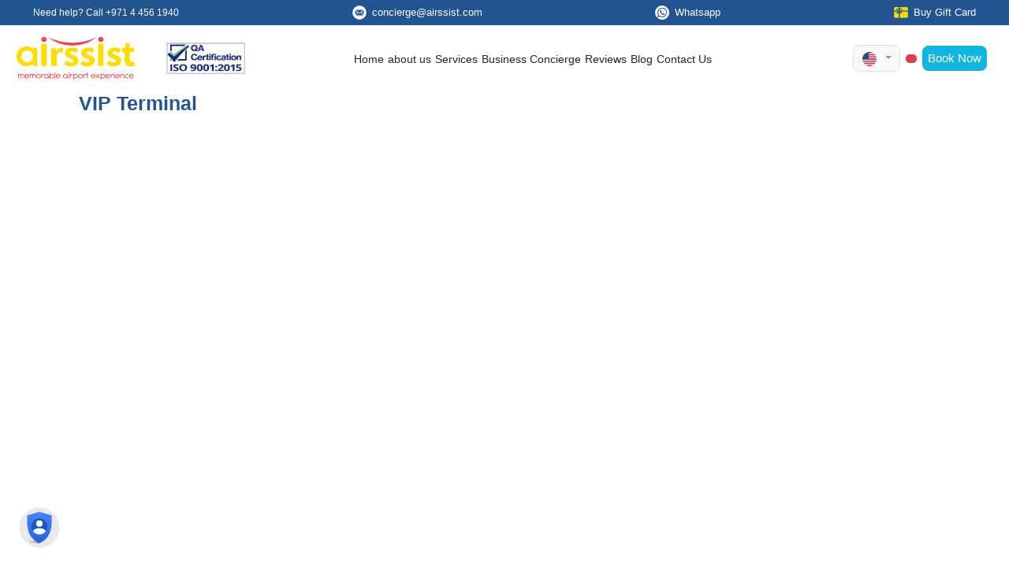

--- FILE ---
content_type: text/html; charset=UTF-8
request_url: https://airssist.com/category/vip-terminal/
body_size: 50747
content:
<!DOCTYPE html>
<!--[if IE 6]><html id="ie6" lang="en-US">
<![endif]-->
<!--[if IE 7]><html id="ie7" lang="en-US">
<![endif]-->
<!--[if IE 8]><html id="ie8" lang="en-US">
<![endif]-->
<!--[if !(IE 6) | !(IE 7) | !(IE 8)  ]><!--><html lang="en-US" class="js">
<!--<![endif]--><head> <script>(function(w, d, s, l, i) {
            w[l] = w[l] || [];
            w[l].push({
                'gtm.start': new Date().getTime(),
                event: 'gtm.js'
            });
            var f = d.getElementsByTagName(s)[0],
                j = d.createElement(s),
                dl = l != 'dataLayer' ? '&l=' + l : '';
            j.async = true;
            j.src = 'https://www.googletagmanager.com/gtm.js?id=' + i + dl;
            f.parentNode.insertBefore(j, f);
        })(window, document, 'script', 'dataLayer', 'GTM-WWM2QFL');</script> <meta name="yandex-verification" content="d5a990b975b49df6" /><meta charset="UTF-8" /><link rel="preconnect" href="https://fonts.gstatic.com/" crossorigin /><meta http-equiv="X-UA-Compatible" content="IE=edge"><meta name="distribution" content="global" /><meta name='audience' content='all' /><meta name='revisit-after' content='7 days' /><meta name="author" content="airssist" /><meta name="twitter:domain" content="airssist"><meta name="viewport" content="width=device-width, initial-scale=1.0, maximum-scale=5"><link rel="pingback" href="https://airssist.com/xmlrpc.php" /><link rel="apple-touch-icon" sizes="57x57" href="https://airssist.com/wp-content/uploads/2019/10/logofav.png"><link rel="apple-touch-icon" sizes="60x60" href="https://airssist.com/wp-content/uploads/2019/10/logofav.png"><link rel="apple-touch-icon" sizes="72x72" href="https://airssist.com/wp-content/uploads/2019/10/logofav.png"><link rel="apple-touch-icon" sizes="76x76" href="https://airssist.com/wp-content/uploads/2019/10/logofav.png"><link rel="icon" type="image/png" href="https://airssist.com/wp-content/uploads/2019/10/logofav.png" sizes="32x32"><link rel="icon" type="image/png" href="https://airssist.com/wp-content/uploads/2019/10/logofav.png" sizes="16x16"><link rel="shortcut icon" href="https://airssist.com/wp-content/uploads/2019/10/logofav.png" type="image/x-icon"><link rel="icon" href="https://airssist.com/wp-content/uploads/2019/10/logofav.png" type="image/x-icon"><link rel="alternate" type="application/rss+xml" title="airssist &raquo; feed" href="https://airssist.com/feed/" /><link rel="alternate" type="application/rss+xml" title="airssist &raquo; comments feed" href="https://airssist.com/comments/feed/" /><meta property="article:publisher" content="https://www.facebook.com/airssist/"><link rel="publisher" href="https://plus.google.com/118413474691019189522"><link rel="preconnect" href="https://fonts.googleapis.com"><link rel="preconnect" href="https://fonts.gstatic.com" crossorigin><link data-optimized="1" rel="stylesheet" id="customstyle_gijgo" href="https://airssist.com/wp-content/litespeed/css/921557db50a3429ed00d1e14aad135a7.css?ver=0efa3" type="text/css" media="all"> <script data-cfasync="false" data-no-defer="1" data-no-minify="1" data-no-optimize="1">var ewww_webp_supported=!1;function check_webp_feature(A,e){var w;e=void 0!==e?e:function(){},ewww_webp_supported?e(ewww_webp_supported):((w=new Image).onload=function(){ewww_webp_supported=0<w.width&&0<w.height,e&&e(ewww_webp_supported)},w.onerror=function(){e&&e(!1)},w.src="data:image/webp;base64,"+{alpha:"UklGRkoAAABXRUJQVlA4WAoAAAAQAAAAAAAAAAAAQUxQSAwAAAARBxAR/Q9ERP8DAABWUDggGAAAABQBAJ0BKgEAAQAAAP4AAA3AAP7mtQAAAA=="}[A])}check_webp_feature("alpha");</script><script data-cfasync="false" data-no-defer="1" data-no-minify="1" data-no-optimize="1">var Arrive=function(c,w){"use strict";if(c.MutationObserver&&"undefined"!=typeof HTMLElement){var r,a=0,u=(r=HTMLElement.prototype.matches||HTMLElement.prototype.webkitMatchesSelector||HTMLElement.prototype.mozMatchesSelector||HTMLElement.prototype.msMatchesSelector,{matchesSelector:function(e,t){return e instanceof HTMLElement&&r.call(e,t)},addMethod:function(e,t,r){var a=e[t];e[t]=function(){return r.length==arguments.length?r.apply(this,arguments):"function"==typeof a?a.apply(this,arguments):void 0}},callCallbacks:function(e,t){t&&t.options.onceOnly&&1==t.firedElems.length&&(e=[e[0]]);for(var r,a=0;r=e[a];a++)r&&r.callback&&r.callback.call(r.elem,r.elem);t&&t.options.onceOnly&&1==t.firedElems.length&&t.me.unbindEventWithSelectorAndCallback.call(t.target,t.selector,t.callback)},checkChildNodesRecursively:function(e,t,r,a){for(var i,n=0;i=e[n];n++)r(i,t,a)&&a.push({callback:t.callback,elem:i}),0<i.childNodes.length&&u.checkChildNodesRecursively(i.childNodes,t,r,a)},mergeArrays:function(e,t){var r,a={};for(r in e)e.hasOwnProperty(r)&&(a[r]=e[r]);for(r in t)t.hasOwnProperty(r)&&(a[r]=t[r]);return a},toElementsArray:function(e){return e=void 0!==e&&("number"!=typeof e.length||e===c)?[e]:e}}),e=(l.prototype.addEvent=function(e,t,r,a){a={target:e,selector:t,options:r,callback:a,firedElems:[]};return this._beforeAdding&&this._beforeAdding(a),this._eventsBucket.push(a),a},l.prototype.removeEvent=function(e){for(var t,r=this._eventsBucket.length-1;t=this._eventsBucket[r];r--)e(t)&&(this._beforeRemoving&&this._beforeRemoving(t),(t=this._eventsBucket.splice(r,1))&&t.length&&(t[0].callback=null))},l.prototype.beforeAdding=function(e){this._beforeAdding=e},l.prototype.beforeRemoving=function(e){this._beforeRemoving=e},l),t=function(i,n){var o=new e,l=this,s={fireOnAttributesModification:!1};return o.beforeAdding(function(t){var e=t.target;e!==c.document&&e!==c||(e=document.getElementsByTagName("html")[0]);var r=new MutationObserver(function(e){n.call(this,e,t)}),a=i(t.options);r.observe(e,a),t.observer=r,t.me=l}),o.beforeRemoving(function(e){e.observer.disconnect()}),this.bindEvent=function(e,t,r){t=u.mergeArrays(s,t);for(var a=u.toElementsArray(this),i=0;i<a.length;i++)o.addEvent(a[i],e,t,r)},this.unbindEvent=function(){var r=u.toElementsArray(this);o.removeEvent(function(e){for(var t=0;t<r.length;t++)if(this===w||e.target===r[t])return!0;return!1})},this.unbindEventWithSelectorOrCallback=function(r){var a=u.toElementsArray(this),i=r,e="function"==typeof r?function(e){for(var t=0;t<a.length;t++)if((this===w||e.target===a[t])&&e.callback===i)return!0;return!1}:function(e){for(var t=0;t<a.length;t++)if((this===w||e.target===a[t])&&e.selector===r)return!0;return!1};o.removeEvent(e)},this.unbindEventWithSelectorAndCallback=function(r,a){var i=u.toElementsArray(this);o.removeEvent(function(e){for(var t=0;t<i.length;t++)if((this===w||e.target===i[t])&&e.selector===r&&e.callback===a)return!0;return!1})},this},i=new function(){var s={fireOnAttributesModification:!1,onceOnly:!1,existing:!1};function n(e,t,r){return!(!u.matchesSelector(e,t.selector)||(e._id===w&&(e._id=a++),-1!=t.firedElems.indexOf(e._id)))&&(t.firedElems.push(e._id),!0)}var c=(i=new t(function(e){var t={attributes:!1,childList:!0,subtree:!0};return e.fireOnAttributesModification&&(t.attributes=!0),t},function(e,i){e.forEach(function(e){var t=e.addedNodes,r=e.target,a=[];null!==t&&0<t.length?u.checkChildNodesRecursively(t,i,n,a):"attributes"===e.type&&n(r,i)&&a.push({callback:i.callback,elem:r}),u.callCallbacks(a,i)})})).bindEvent;return i.bindEvent=function(e,t,r){t=void 0===r?(r=t,s):u.mergeArrays(s,t);var a=u.toElementsArray(this);if(t.existing){for(var i=[],n=0;n<a.length;n++)for(var o=a[n].querySelectorAll(e),l=0;l<o.length;l++)i.push({callback:r,elem:o[l]});if(t.onceOnly&&i.length)return r.call(i[0].elem,i[0].elem);setTimeout(u.callCallbacks,1,i)}c.call(this,e,t,r)},i},o=new function(){var a={};function i(e,t){return u.matchesSelector(e,t.selector)}var n=(o=new t(function(){return{childList:!0,subtree:!0}},function(e,r){e.forEach(function(e){var t=e.removedNodes,e=[];null!==t&&0<t.length&&u.checkChildNodesRecursively(t,r,i,e),u.callCallbacks(e,r)})})).bindEvent;return o.bindEvent=function(e,t,r){t=void 0===r?(r=t,a):u.mergeArrays(a,t),n.call(this,e,t,r)},o};d(HTMLElement.prototype),d(NodeList.prototype),d(HTMLCollection.prototype),d(HTMLDocument.prototype),d(Window.prototype);var n={};return s(i,n,"unbindAllArrive"),s(o,n,"unbindAllLeave"),n}function l(){this._eventsBucket=[],this._beforeAdding=null,this._beforeRemoving=null}function s(e,t,r){u.addMethod(t,r,e.unbindEvent),u.addMethod(t,r,e.unbindEventWithSelectorOrCallback),u.addMethod(t,r,e.unbindEventWithSelectorAndCallback)}function d(e){e.arrive=i.bindEvent,s(i,e,"unbindArrive"),e.leave=o.bindEvent,s(o,e,"unbindLeave")}}(window,void 0),ewww_webp_supported=!1;function check_webp_feature(e,t){var r;ewww_webp_supported?t(ewww_webp_supported):((r=new Image).onload=function(){ewww_webp_supported=0<r.width&&0<r.height,t(ewww_webp_supported)},r.onerror=function(){t(!1)},r.src="data:image/webp;base64,"+{alpha:"UklGRkoAAABXRUJQVlA4WAoAAAAQAAAAAAAAAAAAQUxQSAwAAAARBxAR/Q9ERP8DAABWUDggGAAAABQBAJ0BKgEAAQAAAP4AAA3AAP7mtQAAAA==",animation:"UklGRlIAAABXRUJQVlA4WAoAAAASAAAAAAAAAAAAQU5JTQYAAAD/////AABBTk1GJgAAAAAAAAAAAAAAAAAAAGQAAABWUDhMDQAAAC8AAAAQBxAREYiI/gcA"}[e])}function ewwwLoadImages(e){if(e){for(var t=document.querySelectorAll(".batch-image img, .image-wrapper a, .ngg-pro-masonry-item a, .ngg-galleria-offscreen-seo-wrapper a"),r=0,a=t.length;r<a;r++)ewwwAttr(t[r],"data-src",t[r].getAttribute("data-webp")),ewwwAttr(t[r],"data-thumbnail",t[r].getAttribute("data-webp-thumbnail"));for(var i=document.querySelectorAll("div.woocommerce-product-gallery__image"),r=0,a=i.length;r<a;r++)ewwwAttr(i[r],"data-thumb",i[r].getAttribute("data-webp-thumb"))}for(var n=document.querySelectorAll("video"),r=0,a=n.length;r<a;r++)ewwwAttr(n[r],"poster",e?n[r].getAttribute("data-poster-webp"):n[r].getAttribute("data-poster-image"));for(var o,l=document.querySelectorAll("img.ewww_webp_lazy_load"),r=0,a=l.length;r<a;r++)e&&(ewwwAttr(l[r],"data-lazy-srcset",l[r].getAttribute("data-lazy-srcset-webp")),ewwwAttr(l[r],"data-srcset",l[r].getAttribute("data-srcset-webp")),ewwwAttr(l[r],"data-lazy-src",l[r].getAttribute("data-lazy-src-webp")),ewwwAttr(l[r],"data-src",l[r].getAttribute("data-src-webp")),ewwwAttr(l[r],"data-orig-file",l[r].getAttribute("data-webp-orig-file")),ewwwAttr(l[r],"data-medium-file",l[r].getAttribute("data-webp-medium-file")),ewwwAttr(l[r],"data-large-file",l[r].getAttribute("data-webp-large-file")),null!=(o=l[r].getAttribute("srcset"))&&!1!==o&&o.includes("R0lGOD")&&ewwwAttr(l[r],"src",l[r].getAttribute("data-lazy-src-webp"))),l[r].className=l[r].className.replace(/\bewww_webp_lazy_load\b/,"");for(var s=document.querySelectorAll(".ewww_webp"),r=0,a=s.length;r<a;r++)e?(ewwwAttr(s[r],"srcset",s[r].getAttribute("data-srcset-webp")),ewwwAttr(s[r],"src",s[r].getAttribute("data-src-webp")),ewwwAttr(s[r],"data-orig-file",s[r].getAttribute("data-webp-orig-file")),ewwwAttr(s[r],"data-medium-file",s[r].getAttribute("data-webp-medium-file")),ewwwAttr(s[r],"data-large-file",s[r].getAttribute("data-webp-large-file")),ewwwAttr(s[r],"data-large_image",s[r].getAttribute("data-webp-large_image")),ewwwAttr(s[r],"data-src",s[r].getAttribute("data-webp-src"))):(ewwwAttr(s[r],"srcset",s[r].getAttribute("data-srcset-img")),ewwwAttr(s[r],"src",s[r].getAttribute("data-src-img"))),s[r].className=s[r].className.replace(/\bewww_webp\b/,"ewww_webp_loaded");window.jQuery&&jQuery.fn.isotope&&jQuery.fn.imagesLoaded&&(jQuery(".fusion-posts-container-infinite").imagesLoaded(function(){jQuery(".fusion-posts-container-infinite").hasClass("isotope")&&jQuery(".fusion-posts-container-infinite").isotope()}),jQuery(".fusion-portfolio:not(.fusion-recent-works) .fusion-portfolio-wrapper").imagesLoaded(function(){jQuery(".fusion-portfolio:not(.fusion-recent-works) .fusion-portfolio-wrapper").isotope()}))}function ewwwWebPInit(e){ewwwLoadImages(e),ewwwNggLoadGalleries(e),document.arrive(".ewww_webp",function(){ewwwLoadImages(e)}),document.arrive(".ewww_webp_lazy_load",function(){ewwwLoadImages(e)}),document.arrive("videos",function(){ewwwLoadImages(e)}),"loading"==document.readyState?document.addEventListener("DOMContentLoaded",ewwwJSONParserInit):("undefined"!=typeof galleries&&ewwwNggParseGalleries(e),ewwwWooParseVariations(e))}function ewwwAttr(e,t,r){null!=r&&!1!==r&&e.setAttribute(t,r)}function ewwwJSONParserInit(){"undefined"!=typeof galleries&&check_webp_feature("alpha",ewwwNggParseGalleries),check_webp_feature("alpha",ewwwWooParseVariations)}function ewwwWooParseVariations(e){if(e)for(var t=document.querySelectorAll("form.variations_form"),r=0,a=t.length;r<a;r++){var i=t[r].getAttribute("data-product_variations"),n=!1;try{for(var o in i=JSON.parse(i))void 0!==i[o]&&void 0!==i[o].image&&(void 0!==i[o].image.src_webp&&(i[o].image.src=i[o].image.src_webp,n=!0),void 0!==i[o].image.srcset_webp&&(i[o].image.srcset=i[o].image.srcset_webp,n=!0),void 0!==i[o].image.full_src_webp&&(i[o].image.full_src=i[o].image.full_src_webp,n=!0),void 0!==i[o].image.gallery_thumbnail_src_webp&&(i[o].image.gallery_thumbnail_src=i[o].image.gallery_thumbnail_src_webp,n=!0),void 0!==i[o].image.thumb_src_webp&&(i[o].image.thumb_src=i[o].image.thumb_src_webp,n=!0));n&&ewwwAttr(t[r],"data-product_variations",JSON.stringify(i))}catch(e){}}}function ewwwNggParseGalleries(e){if(e)for(var t in galleries){var r=galleries[t];galleries[t].images_list=ewwwNggParseImageList(r.images_list)}}function ewwwNggLoadGalleries(e){e&&document.addEventListener("ngg.galleria.themeadded",function(e,t){window.ngg_galleria._create_backup=window.ngg_galleria.create,window.ngg_galleria.create=function(e,t){var r=$(e).data("id");return galleries["gallery_"+r].images_list=ewwwNggParseImageList(galleries["gallery_"+r].images_list),window.ngg_galleria._create_backup(e,t)}})}function ewwwNggParseImageList(e){for(var t in e){var r=e[t];if(void 0!==r["image-webp"]&&(e[t].image=r["image-webp"],delete e[t]["image-webp"]),void 0!==r["thumb-webp"]&&(e[t].thumb=r["thumb-webp"],delete e[t]["thumb-webp"]),void 0!==r.full_image_webp&&(e[t].full_image=r.full_image_webp,delete e[t].full_image_webp),void 0!==r.srcsets)for(var a in r.srcsets)nggSrcset=r.srcsets[a],void 0!==r.srcsets[a+"-webp"]&&(e[t].srcsets[a]=r.srcsets[a+"-webp"],delete e[t].srcsets[a+"-webp"]);if(void 0!==r.full_srcsets)for(var i in r.full_srcsets)nggFSrcset=r.full_srcsets[i],void 0!==r.full_srcsets[i+"-webp"]&&(e[t].full_srcsets[i]=r.full_srcsets[i+"-webp"],delete e[t].full_srcsets[i+"-webp"])}return e}check_webp_feature("alpha",ewwwWebPInit);</script><meta name='robots' content='index, follow, max-image-preview:large, max-snippet:-1, max-video-preview:-1' /><title>VIP Terminal – airssist</title><meta name="description" content="To get a better understanding of travel, read our blogs to find out more about VIP terminal and the services they provide." /><link rel="canonical" href="https://airssist.com/category/vip-terminal/" /><link rel="next" href="https://airssist.com/category/vip-terminal/page/2/" /><meta property="og:locale" content="en_US" /><meta property="og:type" content="article" /><meta property="og:title" content="VIP Terminal – airssist" /><meta property="og:description" content="To get a better understanding of travel, read our blogs to find out more about VIP terminal and the services they provide." /><meta property="og:url" content="https://airssist.com/category/vip-terminal/" /><meta property="og:site_name" content="airssist" /><meta property="og:image" content="https://airssist.com/wp-content/uploads/2019/10/Airssist-logo-thumbnail.png" /><meta property="og:image:width" content="630" /><meta property="og:image:height" content="630" /><meta property="og:image:type" content="image/png" /><meta name="twitter:card" content="summary_large_image" /><meta name="twitter:site" content="@airssist" /><link rel='dns-prefetch' href='//code.jquery.com' /><link rel='dns-prefetch' href='//www.google.com' /><link rel='dns-prefetch' href='//cdn.jsdelivr.net' /><link rel='dns-prefetch' href='//accounts.google.com' /><link rel='dns-prefetch' href='//cdnjs.cloudflare.com' /><link rel='dns-prefetch' href='//stackpath.bootstrapcdn.com' /><link rel='dns-prefetch' href='//widget.trustpilot.com' /><link rel='dns-prefetch' href='//use.fontawesome.com' /><link rel='dns-prefetch' href='//fonts.googleapis.com' /><link rel='dns-prefetch' href='//fonts.gstatic.com' /><link rel='dns-prefetch' href='//www.google-analytics.com' /><link rel='dns-prefetch' href='//ajax.googleapis.com' /><link rel='dns-prefetch' href='//www.googletagmanager.com' /><link rel='dns-prefetch' href='//connect.facebook.net' /><link rel='dns-prefetch' href='//platform.twitter.com' /><link rel='dns-prefetch' href='//youtube.com' /><link rel='dns-prefetch' href='//s.w.org' /><meta content="Divi Child v.0.1.1.1717678568" name="generator"/><style><h1 class="booking-h1 py-4 d-md-none d-block">{content-visibility:auto;contain-intrinsic-size:1px 1000px;}</style><script type="litespeed/javascript">WebFontConfig={google:{families:["Mulish:ital,wght@0,200..1000;1,200..1000&display=swap"]}};if(typeof WebFont==="object"&&typeof WebFont.load==="function"){WebFont.load(WebFontConfig)}</script><script data-optimized="1" type="litespeed/javascript" data-src="https://airssist.com/wp-content/plugins/litespeed-cache/assets/js/webfontloader.min.js"></script> <link data-optimized="1" rel='stylesheet' id='post-views-counter-frontend-css' href='https://airssist.com/wp-content/litespeed/css/8241755dd03e26a7be031dfc4ed48bef.css?ver=48bef' type='text/css' media='all' /><link data-optimized="1" rel='stylesheet' id='ht_ctc_main_css-css' href='https://airssist.com/wp-content/litespeed/css/c6c01cf958a6730b6d38ed5b7501717b.css?ver=1717b' type='text/css' media='all' /><style id='font-awesome-svg-styles-default-inline-css' type='text/css'>.svg-inline--fa{display:inline-block;height:1em;overflow:visible;vertical-align:-.125em}</style><link data-optimized="1" rel='stylesheet' id='font-awesome-svg-styles-css' href='https://airssist.com/wp-content/litespeed/css/a8cbda2dd2b92d3bd99e3ba239dc47e8.css?ver=c47e8' type='text/css' media='all' /><style id='font-awesome-svg-styles-inline-css' type='text/css'>.wp-block-font-awesome-icon svg::before,.wp-rich-text-font-awesome-icon svg::before{content:unset}</style><link data-optimized="1" rel='stylesheet' id='lswssp-public-css-css' href='https://airssist.com/wp-content/litespeed/css/6d28c143a5f9d7f93ff187b6e19e9802.css?ver=e9802' type='text/css' media='all' /><link data-optimized="1" rel='stylesheet' id='contact-form-7-css' href='https://airssist.com/wp-content/litespeed/css/f0f1e4c67fb8ef683b65a0bb8f6f3435.css?ver=f3435' type='text/css' media='all' /><link data-optimized="1" rel='stylesheet' id='saswp-style-css' href='https://airssist.com/wp-content/litespeed/css/4b5430749928193d0f2a7a642e2b6b5d.css?ver=b6b5d' type='text/css' media='all' /><style id='ez-toc-style-inline-css' type='text/css'>#ez-toc-container{background:#f9f9f9;border:1px solid #aaa;border-radius:4px;-webkit-box-shadow:0 1px 1px rgb(0 0 0 / .05);box-shadow:0 1px 1px rgb(0 0 0 / .05);display:table;margin-bottom:1em;padding:10px 20px 10px 10px;position:relative;width:auto}div.ez-toc-widget-container{padding:0;position:relative}#ez-toc-container.ez-toc-light-blue{background:#edf6ff}#ez-toc-container.ez-toc-white{background:#fff}#ez-toc-container.ez-toc-black{background:#000}#ez-toc-container.ez-toc-transparent{background:none #fff0}div.ez-toc-widget-container ul{display:block}div.ez-toc-widget-container li{border:none;padding:0}div.ez-toc-widget-container ul.ez-toc-list{padding:10px}#ez-toc-container ul ul,.ez-toc div.ez-toc-widget-container ul ul{margin-left:1.5em}#ez-toc-container li,#ez-toc-container ul{margin:0;padding:0}#ez-toc-container li,#ez-toc-container ul,#ez-toc-container ul li,div.ez-toc-widget-container,div.ez-toc-widget-container li{background:none;list-style:none none;line-height:1.6;margin:0;overflow:hidden;z-index:1}#ez-toc-container .ez-toc-title{text-align:left;line-height:1.45;margin:0;padding:0}.ez-toc-title-container{display:table;width:100%}.ez-toc-title,.ez-toc-title-toggle{display:inline;text-align:left;vertical-align:middle}#ez-toc-container.ez-toc-black p.ez-toc-title{color:#fff}#ez-toc-container div.ez-toc-title-container+ul.ez-toc-list{margin-top:1em}.ez-toc-wrap-left{margin:0 auto 1em 0!important}.ez-toc-wrap-left-text{float:left}.ez-toc-wrap-right{margin:0 0 1em auto!important}.ez-toc-wrap-right-text{float:right}#ez-toc-container a{color:#444;box-shadow:none;text-decoration:none;text-shadow:none;display:inline-flex;align-items:stretch;flex-wrap:nowrap}#ez-toc-container a:visited{color:#9f9f9f}#ez-toc-container a:hover{text-decoration:underline}#ez-toc-container.ez-toc-black a,#ez-toc-container.ez-toc-black a:visited{color:#fff}#ez-toc-container a.ez-toc-toggle{display:flex;align-items:center}.ez-toc-widget-container ul.ez-toc-list li:before{content:" ";position:absolute;left:0;right:0;height:30px;line-height:30px;z-index:-1}.ez-toc-widget-container ul.ez-toc-list li.active{background-color:#ededed}.ez-toc-widget-container li.active>a{font-weight:900}.ez-toc-btn{display:inline-block;padding:6px 12px;margin-bottom:0;font-size:14px;font-weight:400;line-height:1.428571429;text-align:center;white-space:nowrap;vertical-align:middle;cursor:pointer;background-image:none;border:1px solid #fff0;border-radius:4px;-webkit-user-select:none;-moz-user-select:none;-ms-user-select:none;-o-user-select:none;user-select:none}.ez-toc-btn:focus{outline:thin dotted #333;outline:5px auto -webkit-focus-ring-color;outline-offset:-2px}.ez-toc-btn:focus,.ez-toc-btn:hover{color:#333;text-decoration:none}.ez-toc-btn.active,.ez-toc-btn:active{background-image:none;outline:0;-webkit-box-shadow:inset 0 3px 5px rgb(0 0 0 / .125);box-shadow:inset 0 3px 5px rgb(0 0 0 / .125)}.ez-toc-btn-default{color:#333;background-color:#fff}.ez-toc-btn-default.active,.ez-toc-btn-default:active,.ez-toc-btn-default:focus,.ez-toc-btn-default:hover{color:#333;background-color:#ebebeb;border-color:#adadad}.ez-toc-btn-default.active,.ez-toc-btn-default:active{background-image:none}.ez-toc-btn-sm,.ez-toc-btn-xs{padding:5px 10px;font-size:12px;line-height:1.5;border-radius:3px}.ez-toc-btn-xs{padding:1px 5px}.ez-toc-btn-default{text-shadow:0 -1px 0 rgb(0 0 0 / .2);-webkit-box-shadow:inset 0 1px 0 hsl(0 0% 100% / .15),0 1px 1px rgb(0 0 0 / .075);box-shadow:inset 0 1px 0 hsl(0 0% 100% / .15),0 1px 1px rgb(0 0 0 / .075)}.ez-toc-btn-default:active{-webkit-box-shadow:inset 0 3px 5px rgb(0 0 0 / .125);box-shadow:inset 0 3px 5px rgb(0 0 0 / .125)}.btn.active,.ez-toc-btn:active{background-image:none}.ez-toc-btn-default{text-shadow:0 1px 0 #fff;background-image:-webkit-gradient(linear,left 0,left 100%,from(#fff),to(#e0e0e0));background-image:-webkit-linear-gradient(top,#fff,#e0e0e0);background-image:-moz-linear-gradient(top,#fff 0,#e0e0e0 100%);background-image:linear-gradient(180deg,#fff 0,#e0e0e0);background-repeat:repeat-x;border-color:#ccc;filter:progid:DXImageTransform.Microsoft.gradient(startColorstr="#ffffffff",endColorstr="#ffe0e0e0",GradientType=0);filter:progid:DXImageTransform.Microsoft.gradient(enabled=false)}.ez-toc-btn-default:focus,.ez-toc-btn-default:hover{background-color:#e0e0e0;background-position:0 -15px}.ez-toc-btn-default.active,.ez-toc-btn-default:active{background-color:#e0e0e0;border-color:#dbdbdb}.ez-toc-pull-right{float:right!important;margin-left:10px}#ez-toc-container label.cssicon,#ez-toc-widget-container label.cssicon{height:30px}.ez-toc-glyphicon{position:relative;top:1px;display:inline-block;font-family:Glyphicons Halflings;-webkit-font-smoothing:antialiased;font-style:normal;font-weight:400;line-height:1;-moz-osx-font-smoothing:grayscale}.ez-toc-glyphicon:empty{width:1em}.ez-toc-toggle i.ez-toc-glyphicon{font-size:16px;margin-left:2px}#ez-toc-container input{position:absolute;left:-999em}#ez-toc-container input[type=checkbox]:checked+nav,#ez-toc-widget-container input[type=checkbox]:checked+nav{opacity:0;max-height:0;border:none;display:none}#ez-toc-container label{position:relative;cursor:pointer;display:initial}#ez-toc-container .ez-toc-js-icon-con{display:initial}#ez-toc-container .ez-toc-js-icon-con,#ez-toc-container .ez-toc-toggle label{float:right;position:relative;font-size:16px;padding:0;border:1px solid #999191;border-radius:5px;cursor:pointer;left:10px;width:35px}div#ez-toc-container .ez-toc-title{display:initial}.ez-toc-wrap-center{margin:0 auto 1em!important}#ez-toc-container a.ez-toc-toggle{color:#444;background:inherit;border:inherit}.ez-toc-toggle #item{position:absolute;left:-999em}label.cssicon .ez-toc-glyphicon:empty{font-size:16px;margin-left:2px}label.cssiconcheckbox{display:none}.ez-toc-widget-container ul li a{padding-left:10px;display:inline-flex;align-items:stretch;flex-wrap:nowrap}.ez-toc-widget-container ul.ez-toc-list li{height:auto!important}.ez-toc-cssicon{float:right;position:relative;font-size:16px;padding:0;border:1px solid #999191;border-radius:5px;cursor:pointer;left:10px;width:35px}.ez-toc-icon-toggle-span{display:flex;align-items:center;width:35px;height:30px;justify-content:center;direction:ltr}#ez-toc-container .eztoc-toggle-hide-by-default{display:none}.eztoc_no_heading_found{background-color:#ff0;padding-left:10px}.eztoc-hide{display:none}.term-description .ez-toc-title-container p:nth-child(2){width:50px;float:right;margin:0}.ez-toc-list.ez-toc-columns-2{column-count:2;column-gap:20px;column-fill:balance}.ez-toc-list.ez-toc-columns-2>li{display:block;break-inside:avoid;margin-bottom:8px;page-break-inside:avoid}.ez-toc-list.ez-toc-columns-3{column-count:3;column-gap:20px;column-fill:balance}.ez-toc-list.ez-toc-columns-3>li{display:block;break-inside:avoid;margin-bottom:8px;page-break-inside:avoid}.ez-toc-list.ez-toc-columns-4{column-count:4;column-gap:20px;column-fill:balance}.ez-toc-list.ez-toc-columns-4>li{display:block;break-inside:avoid;margin-bottom:8px;page-break-inside:avoid}.ez-toc-list.ez-toc-columns-optimized{column-fill:balance;orphans:2;widows:2}.ez-toc-list.ez-toc-columns-optimized>li{display:block;break-inside:avoid;page-break-inside:avoid}@media (max-width:768px){.ez-toc-list.ez-toc-columns-2,.ez-toc-list.ez-toc-columns-3,.ez-toc-list.ez-toc-columns-4{column-count:1;column-gap:0}}@media (max-width:1024px) and (min-width:769px){.ez-toc-list.ez-toc-columns-3,.ez-toc-list.ez-toc-columns-4{column-count:2}}.ez-toc-container-direction{direction:ltr}.ez-toc-counter ul{counter-reset:item}.ez-toc-counter nav ul li a::before{content:counters(item,'.',decimal) '. ';display:inline-block;counter-increment:item;flex-grow:0;flex-shrink:0;margin-right:.2em;float:left}.ez-toc-widget-direction{direction:ltr}.ez-toc-widget-container ul{counter-reset:item}.ez-toc-widget-container nav ul li a::before{content:counters(item,'.',decimal) '. ';display:inline-block;counter-increment:item;flex-grow:0;flex-shrink:0;margin-right:.2em;float:left}</style><style id='ez-toc-exclude-toggle-css-inline-css' type='text/css'>#ez-toc-container input[type="checkbox"]:checked+nav,#ez-toc-widget-container input[type="checkbox"]:checked+nav{opacity:0;max-height:0;border:none;display:none}</style><link rel='stylesheet' id='font-awesome-official-css' href='https://use.fontawesome.com/releases/v7.1.0/css/all.css' type='text/css' media='all' integrity="sha384-YgSbYtJcfPnMV/aJ0UdQk84ctht/ckX0MrfQwxOhw43RMBw2WSaDSMVh4gQwLdE4" crossorigin="anonymous" /><style id='divi-style-parent-inline-inline-css' type='text/css'>/*!
Theme Name: Divi
Theme URI: http://www.elegantthemes.com/gallery/divi/
Version: 4.27.5
Description: Smart. Flexible. Beautiful. Divi is the most powerful theme in our collection.
Author: Elegant Themes
Author URI: http://www.elegantthemes.com
License: GNU General Public License v2
License URI: http://www.gnu.org/licenses/gpl-2.0.html
*/
 a,abbr,acronym,address,applet,b,big,blockquote,body,center,cite,code,dd,del,dfn,div,dl,dt,em,fieldset,font,form,h1,h2,h3,h4,h5,h6,html,i,iframe,img,ins,kbd,label,legend,li,object,ol,p,pre,q,s,samp,small,span,strike,strong,sub,sup,tt,u,ul,var{margin:0;padding:0;border:0;outline:0;font-size:100%;-ms-text-size-adjust:100%;-webkit-text-size-adjust:100%;vertical-align:baseline;background:#fff0}body{line-height:1}ol,ul{list-style:none}blockquote,q{quotes:none}blockquote:after,blockquote:before,q:after,q:before{content:"";content:none}blockquote{margin:20px 0 30px;border-left:5px solid;padding-left:20px}:focus{outline:0}del{text-decoration:line-through}pre{overflow:auto;padding:10px}figure{margin:0}table{border-collapse:collapse;border-spacing:0}article,aside,footer,header,hgroup,nav,section{display:block}body{font-family:Open Sans,Arial,sans-serif;font-size:14px;color:#666;background-color:#fff;line-height:1.7em;font-weight:500;-webkit-font-smoothing:antialiased;-moz-osx-font-smoothing:grayscale}body.page-template-page-template-blank-php #page-container{padding-top:0!important}body.et_cover_background{background-size:cover!important;background-position:top!important;background-repeat:no-repeat!important;background-attachment:fixed}a{color:#2ea3f2}a,a:hover{text-decoration:none}p{padding-bottom:1em}p:not(.has-background):last-of-type{padding-bottom:0}p.et_normal_padding{padding-bottom:1em}strong{font-weight:700}cite,em,i{font-style:italic}code,pre{font-family:Courier New,monospace;margin-bottom:10px}ins{text-decoration:none}sub,sup{height:0;line-height:1;position:relative;vertical-align:baseline}sup{bottom:.8em}sub{top:.3em}dl{margin:0 0 1.5em}dl dt{font-weight:700}dd{margin-left:1.5em}blockquote p{padding-bottom:0}embed,iframe,object,video{max-width:100%}h1,h2,h3,h4,h5,h6{color:#333;padding-bottom:10px;line-height:1em;font-weight:500}h1 a,h2 a,h3 a,h4 a,h5 a,h6 a{color:inherit}h1{font-size:30px}h2{font-size:26px}h3{font-size:22px}h4{font-size:18px}h5{font-size:16px}h6{font-size:14px}input{-webkit-appearance:none}input[type=checkbox]{-webkit-appearance:checkbox}input[type=radio]{-webkit-appearance:radio}input.text,input.title,input[type=email],input[type=password],input[type=tel],input[type=text],select,textarea{background-color:#fff;border:1px solid #bbb;padding:2px;color:#4e4e4e}input.text:focus,input.title:focus,input[type=text]:focus,select:focus,textarea:focus{border-color:#2d3940;color:#3e3e3e}input.text,input.title,input[type=text],select,textarea{margin:0}textarea{padding:4px}button,input,select,textarea{font-family:inherit}img{max-width:100%;height:auto}.clear{clear:both}br.clear{margin:0;padding:0}.pagination{clear:both}#et_search_icon:hover,.et-social-icon a:hover,.et_password_protected_form .et_submit_button,.form-submit .et_pb_buttontton.alt.disabled,.nav-single a,.posted_in a{color:#2ea3f2}.et-search-form,blockquote{border-color:#2ea3f2}#main-content{background-color:#fff}.container{width:80%;max-width:1080px;margin:auto;position:relative}body:not(.et-tb) #main-content .container,body:not(.et-tb-has-header) #main-content .container{padding-top:58px}.et_full_width_page #main-content .container:before{display:none}.main_title{margin-bottom:20px}.et_password_protected_form .et_submit_button:hover,.form-submit .et_pb_button:hover{background:rgb(0 0 0 / .05)}.et_button_icon_visible .et_pb_button{padding-right:2em;padding-left:.7em}.et_button_icon_visible .et_pb_button:after{opacity:1;margin-left:0}.et_button_left .et_pb_button:hover:after{left:.15em}.et_button_left .et_pb_button:after{margin-left:0;left:1em}.et_button_icon_visible.et_button_left .et_pb_button,.et_button_left .et_pb_button:hover,.et_button_left .et_pb_module .et_pb_button:hover{padding-left:2em;padding-right:.7em}.et_button_icon_visible.et_button_left .et_pb_button:after,.et_button_left .et_pb_button:hover:after{left:.15em}.et_password_protected_form .et_submit_button:hover,.form-submit .et_pb_button:hover{padding:.3em 1em}.et_button_no_icon .et_pb_button:after{display:none}.et_button_no_icon.et_button_icon_visible.et_button_left .et_pb_button,.et_button_no_icon.et_button_left .et_pb_button:hover,.et_button_no_icon .et_pb_button,.et_button_no_icon .et_pb_button:hover{padding:.3em 1em!important}.et_button_custom_icon .et_pb_button:after{line-height:1.7em}.et_button_custom_icon.et_button_icon_visible .et_pb_button:after,.et_button_custom_icon .et_pb_button:hover:after{margin-left:.3em}#left-area .post_format-post-format-gallery .wp-block-gallery:first-of-type{padding:0;margin-bottom:-16px}.entry-content table:not(.variations){border:1px solid #eee;margin:0 0 15px;text-align:left;width:100%}.entry-content thead th,.entry-content tr th{color:#555;font-weight:700;padding:9px 24px}.entry-content tr td{border-top:1px solid #eee;padding:6px 24px}#left-area ul,.entry-content ul,.et-l--body ul,.et-l--footer ul,.et-l--header ul{list-style-type:disc;padding:0 0 23px 1em;line-height:26px}#left-area ol,.entry-content ol,.et-l--body ol,.et-l--footer ol,.et-l--header ol{list-style-type:decimal;list-style-position:inside;padding:0 0 23px;line-height:26px}#left-area ul li ul,.entry-content ul li ol{padding:2px 0 2px 20px}#left-area ol li ul,.entry-content ol li ol,.et-l--body ol li ol,.et-l--footer ol li ol,.et-l--header ol li ol{padding:2px 0 2px 35px}#left-area ul.wp-block-gallery{display:-webkit-box;display:-ms-flexbox;display:flex;-ms-flex-wrap:wrap;flex-wrap:wrap;list-style-type:none;padding:0}#left-area ul.products{padding:0!important;line-height:1.7!important;list-style:none!important}.gallery-item a{display:block}.gallery-caption,.gallery-item a{width:90%}#wpadminbar{z-index:100001}#left-area .post-meta{font-size:14px;padding-bottom:15px}#left-area .post-meta a{text-decoration:none;color:#666}#left-area .et_featured_image{padding-bottom:7px}.single .post{padding-bottom:25px}body.single .et_audio_content{margin-bottom:-6px}.nav-single a{text-decoration:none;color:#2ea3f2;font-size:14px;font-weight:400}.nav-previous{float:left}.nav-next{float:right}.et_password_protected_form p input{background-color:#eee;border:none!important;width:100%!important;border-radius:0!important;font-size:14px;color:#999!important;padding:16px!important;-webkit-box-sizing:border-box;box-sizing:border-box}.et_password_protected_form label{display:none}.et_password_protected_form .et_submit_button{font-family:inherit;display:block;float:right;margin:8px auto 0;cursor:pointer}.post-password-required p.nocomments.container{max-width:100%}.post-password-required p.nocomments.container:before{display:none}.aligncenter,div.post .new-post .aligncenter{display:block;margin-left:auto;margin-right:auto}.wp-caption{border:1px solid #ddd;text-align:center;background-color:#f3f3f3;margin-bottom:10px;max-width:96%;padding:8px}.wp-caption.alignleft{margin:0 30px 20px 0}.wp-caption.alignright{margin:0 0 20px 30px}.wp-caption img{margin:0;padding:0;border:0}.wp-caption p.wp-caption-text{font-size:12px;padding:0 4px 5px;margin:0}.alignright{float:right}.alignleft{float:left}img.alignleft{display:inline;float:left;margin-right:15px}img.alignright{display:inline;float:right;margin-left:15px}.page.et_pb_pagebuilder_layout #main-content{background-color:#fff0}body #main-content .et_builder_inner_content>h1,body #main-content .et_builder_inner_content>h2,body #main-content .et_builder_inner_content>h3,body #main-content .et_builder_inner_content>h4,body #main-content .et_builder_inner_content>h5,body #main-content .et_builder_inner_content>h6{line-height:1.4em}body #main-content .et_builder_inner_content>p{line-height:1.7em}.wp-block-pullquote{margin:20px 0 30px}.wp-block-pullquote.has-background blockquote{border-left:none}.wp-block-group.has-background{padding:1.5em 1.5em .5em}@media (min-width:981px){#left-area{width:79.125%;padding-bottom:23px}#main-content .container:before{content:"";position:absolute;top:0;height:100%;width:1px;background-color:#e2e2e2}.et_full_width_page #left-area,.et_no_sidebar #left-area{float:none;width:100%!important}.et_full_width_page #left-area{padding-bottom:0}.et_no_sidebar #main-content .container:before{display:none}}@media (max-width:980px){#page-container{padding-top:80px}.et-tb #page-container,.et-tb-has-header #page-container{padding-top:0!important}#left-area,#sidebar{width:100%!important}#main-content .container:before{display:none!important}.et_full_width_page .et_gallery_item:nth-child(4n+1){clear:none}}@media print{#page-container{padding-top:0!important}}#wp-admin-bar-et-use-visual-builder a:before{font-family:ETmodules!important;content:"\e625";font-size:30px!important;width:28px;margin-top:-3px;color:#974df3!important}#wp-admin-bar-et-use-visual-builder:hover a:before{color:#fff!important}#wp-admin-bar-et-use-visual-builder:hover a,#wp-admin-bar-et-use-visual-builder a:hover{transition:background-color .5s ease;-webkit-transition:background-color .5s ease;-moz-transition:background-color .5s ease;background-color:#7e3bd0!important;color:#fff!important}* html .clearfix,:first-child+html .clearfix{zoom:1}.iphone .et_pb_section_video_bg video::-webkit-media-controls-start-playback-button{display:none!important;-webkit-appearance:none}.et_mobile_device .et_pb_section_parallax .et_pb_parallax_css{background-attachment:scroll}.et-social-facebook a.icon:before{content:"\e093"}.et-social-twitter a.icon:before{content:"\e094"}.et-social-google-plus a.icon:before{content:"\e096"}.et-social-instagram a.icon:before{content:"\e09a"}.et-social-rss a.icon:before{content:"\e09e"}.ai1ec-single-event:after{content:" ";display:table;clear:both}.evcal_event_details .evcal_evdata_cell .eventon_details_shading_bot.eventon_details_shading_bot{z-index:3}.wp-block-divi-layout{margin-bottom:1em}*{-webkit-box-sizing:border-box;box-sizing:border-box}#et-info-email:before,#et-info-phone:before,#et_search_icon:before,.comment-reply-link:after,.et-cart-info span:before,.et-pb-arrow-next:before,.et-pb-arrow-prev:before,.et-social-icon a:before,.et_audio_container .mejs-playpause-button button:before,.et_audio_container .mejs-volume-button button:before,.et_overlay:before,.et_password_protected_form .et_submit_button:after,.et_pb_button:after,.et_pb_contact_reset:after,.et_pb_contact_submit:after,.et_pb_font_icon:before,.et_pb_newsletter_button:after,.et_pb_pricing_table_button:after,.et_pb_promo_button:after,.et_pb_testimonial:before,.et_pb_toggle_title:before,.form-submit .et_pb_button:after,.mobile_menu_bar:before,a.et_pb_more_button:after{font-family:ETmodules!important;speak:none;font-style:normal;font-weight:400;-webkit-font-feature-settings:normal;font-feature-settings:normal;font-variant:normal;text-transform:none;line-height:1;-webkit-font-smoothing:antialiased;-moz-osx-font-smoothing:grayscale;text-shadow:0 0;direction:ltr}.et-pb-icon,.et_pb_custom_button_icon.et_pb_button:after,.et_pb_login .et_pb_custom_button_icon.et_pb_button:after,.et_pb_woo_custom_button_icon .button.et_pb_custom_button_icon.et_pb_button:after,.et_pb_woo_custom_button_icon .button.et_pb_custom_button_icon.et_pb_button:hover:after{content:attr(data-icon)}.et-pb-icon{font-family:ETmodules;speak:none;font-weight:400;-webkit-font-feature-settings:normal;font-feature-settings:normal;font-variant:normal;text-transform:none;line-height:1;-webkit-font-smoothing:antialiased;font-size:96px;font-style:normal;display:inline-block;-webkit-box-sizing:border-box;box-sizing:border-box;direction:ltr}#et-ajax-saving{display:none;-webkit-transition:background .3s,-webkit-box-shadow .3s;transition:background .3s,-webkit-box-shadow .3s;transition:background .3s,box-shadow .3s;transition:background .3s,box-shadow .3s,-webkit-box-shadow .3s;-webkit-box-shadow:rgb(0 139 219 / .247059) 0 0 60px;box-shadow:0 0 60px rgb(0 139 219 / .247059);position:fixed;top:50%;left:50%;width:50px;height:50px;background:#fff;border-radius:50px;margin:-25px 0 0 -25px;z-index:999999;text-align:center}#et-ajax-saving img{margin:9px}.et-safe-mode-indicator,.et-safe-mode-indicator:focus,.et-safe-mode-indicator:hover{-webkit-box-shadow:0 5px 10px rgb(41 196 169 / .15);box-shadow:0 5px 10px rgb(41 196 169 / .15);background:#29c4a9;color:#fff;font-size:14px;font-weight:600;padding:12px;line-height:16px;border-radius:3px;position:fixed;bottom:30px;right:30px;z-index:999999;text-decoration:none;font-family:Open Sans,sans-serif;-webkit-font-smoothing:antialiased;-moz-osx-font-smoothing:grayscale}.et_pb_button{font-size:20px;font-weight:500;padding:.3em 1em;line-height:1.7em!important;background-color:#fff0;background-size:cover;background-position:50%;background-repeat:no-repeat;border:2px solid;border-radius:3px;-webkit-transition-duration:.2s;transition-duration:.2s;-webkit-transition-property:all!important;transition-property:all!important}.et_pb_button,.et_pb_button_inner{position:relative}.et_pb_button:hover,.et_pb_module .et_pb_button:hover{border:2px solid #fff0;padding:.3em 2em .3em .7em}.et_pb_button:hover{background-color:hsl(0 0% 100% / .2)}.et_pb_bg_layout_light.et_pb_button:hover,.et_pb_bg_layout_light .et_pb_button:hover{background-color:rgb(0 0 0 / .05)}.et_pb_button:after,.et_pb_button:before{font-size:32px;line-height:1em;content:"\35";opacity:0;position:absolute;margin-left:-1em;-webkit-transition:all .2s;transition:all .2s;text-transform:none;-webkit-font-feature-settings:"kern" off;font-feature-settings:"kern" off;font-variant:none;font-style:normal;font-weight:400;text-shadow:none}.et_pb_button.et_hover_enabled:hover:after,.et_pb_button.et_pb_hovered:hover:after{-webkit-transition:none!important;transition:none!important}.et_pb_button:before{display:none}.et_pb_button:hover:after{opacity:1;margin-left:0}.et_pb_column_1_3 h1,.et_pb_column_1_4 h1,.et_pb_column_1_5 h1,.et_pb_column_1_6 h1,.et_pb_column_2_5 h1{font-size:26px}.et_pb_column_1_3 h2,.et_pb_column_1_4 h2,.et_pb_column_1_5 h2,.et_pb_column_1_6 h2,.et_pb_column_2_5 h2{font-size:23px}.et_pb_column_1_3 h3,.et_pb_column_1_4 h3,.et_pb_column_1_5 h3,.et_pb_column_1_6 h3,.et_pb_column_2_5 h3{font-size:20px}.et_pb_column_1_3 h4,.et_pb_column_1_4 h4,.et_pb_column_1_5 h4,.et_pb_column_1_6 h4,.et_pb_column_2_5 h4{font-size:18px}.et_pb_column_1_3 h5,.et_pb_column_1_4 h5,.et_pb_column_1_5 h5,.et_pb_column_1_6 h5,.et_pb_column_2_5 h5{font-size:16px}.et_pb_column_1_3 h6,.et_pb_column_1_4 h6,.et_pb_column_1_5 h6,.et_pb_column_1_6 h6,.et_pb_column_2_5 h6{font-size:15px}.et_pb_bg_layout_dark,.et_pb_bg_layout_dark h1,.et_pb_bg_layout_dark h2,.et_pb_bg_layout_dark h3,.et_pb_bg_layout_dark h4,.et_pb_bg_layout_dark h5,.et_pb_bg_layout_dark h6{color:#fff!important}.et_pb_module.et_pb_text_align_left{text-align:left}.et_pb_module.et_pb_text_align_center{text-align:center}.et_pb_module.et_pb_text_align_right{text-align:right}.et_pb_module.et_pb_text_align_justified{text-align:justify}.clearfix:after{visibility:hidden;display:block;font-size:0;content:" ";clear:both;height:0}.et_pb_bg_layout_light .et_pb_more_button{color:#2ea3f2}.et_builder_inner_content{position:relative;z-index:1}header .et_builder_inner_content{z-index:2}.et_pb_css_mix_blend_mode_passthrough{mix-blend-mode:unset!important}.et_pb_image_container{margin:-20px -20px 29px}.et_pb_module_inner{position:relative}.et_hover_enabled_preview{z-index:2}.et_hover_enabled:hover{position:relative;z-index:2}.et_pb_all_tabs,.et_pb_module,.et_pb_posts_nav a,.et_pb_tab,.et_pb_with_background{position:relative;background-size:cover;background-position:50%;background-repeat:no-repeat}.et_pb_background_mask,.et_pb_background_pattern{bottom:0;left:0;position:absolute;right:0;top:0}.et_pb_background_mask{background-size:calc(100% + 2px) calc(100% + 2px);background-repeat:no-repeat;background-position:50%;overflow:hidden}.et_pb_background_pattern{background-position:0 0;background-repeat:repeat}.et_pb_with_border{position:relative;border:0 solid #333}.post-password-required .et_pb_row{padding:0;width:100%}.post-password-required .et_password_protected_form{min-height:0}body.et_pb_pagebuilder_layout.et_pb_show_title .post-password-required .et_password_protected_form h1,body:not(.et_pb_pagebuilder_layout) .post-password-required .et_password_protected_form h1{display:none}.et_pb_no_bg{padding:0!important}.et_overlay.et_pb_inline_icon:before,.et_pb_inline_icon:before{content:attr(data-icon)}.et_pb_more_button{color:inherit;text-shadow:none;text-decoration:none;display:inline-block;margin-top:20px}.et_parallax_bg_wrap{overflow:hidden;position:absolute;top:0;right:0;bottom:0;left:0}.et_parallax_bg{background-repeat:no-repeat;background-position:top;background-size:cover;position:absolute;bottom:0;left:0;width:100%;height:100%;display:block}.et_parallax_bg.et_parallax_bg__hover,.et_parallax_bg.et_parallax_bg_phone,.et_parallax_bg.et_parallax_bg_tablet,.et_parallax_gradient.et_parallax_gradient__hover,.et_parallax_gradient.et_parallax_gradient_phone,.et_parallax_gradient.et_parallax_gradient_tablet,.et_pb_section_parallax_hover:hover .et_parallax_bg:not(.et_parallax_bg__hover),.et_pb_section_parallax_hover:hover .et_parallax_gradient:not(.et_parallax_gradient__hover){display:none}.et_pb_section_parallax_hover:hover .et_parallax_bg.et_parallax_bg__hover,.et_pb_section_parallax_hover:hover .et_parallax_gradient.et_parallax_gradient__hover{display:block}.et_parallax_gradient{bottom:0;display:block;left:0;position:absolute;right:0;top:0}.et_pb_module.et_pb_section_parallax,.et_pb_posts_nav a.et_pb_section_parallax,.et_pb_tab.et_pb_section_parallax{position:relative}.et_pb_section_parallax .et_pb_parallax_css,.et_pb_slides .et_parallax_bg.et_pb_parallax_css{background-attachment:fixed}body.et-bfb .et_pb_section_parallax .et_pb_parallax_css,body.et-bfb .et_pb_slides .et_parallax_bg.et_pb_parallax_css{background-attachment:scroll;bottom:auto}.et_pb_section_parallax.et_pb_column .et_pb_module,.et_pb_section_parallax.et_pb_row .et_pb_column,.et_pb_section_parallax.et_pb_row .et_pb_module{z-index:9;position:relative}.et_pb_more_button:hover:after{opacity:1;margin-left:0}.et_pb_preload .et_pb_section_video_bg,.et_pb_preload>div{visibility:hidden}.et_pb_preload,.et_pb_section.et_pb_section_video.et_pb_preload{position:relative;background:#464646!important}.et_pb_preload:before{content:"";position:absolute;top:50%;left:50%;background:url(https://airssist.com/wp-content/themes/Divi/includes/builder/styles/images/preloader.gif) no-repeat;border-radius:32px;width:32px;height:32px;margin:-16px 0 0 -16px}.box-shadow-overlay{position:absolute;top:0;left:0;width:100%;height:100%;z-index:10;pointer-events:none}.et_pb_section>.box-shadow-overlay~.et_pb_row{z-index:11}body.safari .section_has_divider{will-change:transform}.et_pb_row>.box-shadow-overlay{z-index:8}.has-box-shadow-overlay{position:relative}.et_clickable{cursor:pointer}.screen-reader-text{border:0;clip:rect(1px,1px,1px,1px);-webkit-clip-path:inset(50%);clip-path:inset(50%);height:1px;margin:-1px;overflow:hidden;padding:0;position:absolute!important;width:1px;word-wrap:normal!important}.et_multi_view_hidden,.et_multi_view_hidden_image{display:none!important}@keyframes multi-view-image-fade{0%{opacity:0}10%{opacity:.1}20%{opacity:.2}30%{opacity:.3}40%{opacity:.4}50%{opacity:.5}60%{opacity:.6}70%{opacity:.7}80%{opacity:.8}90%{opacity:.9}to{opacity:1}}.et_multi_view_image__loading{visibility:hidden}.et_multi_view_image__loaded{-webkit-animation:multi-view-image-fade .5s;animation:multi-view-image-fade .5s}#et-pb-motion-effects-offset-tracker{visibility:hidden!important;opacity:0;position:absolute;top:0;left:0}.et-pb-before-scroll-animation{opacity:0}header.et-l.et-l--header:after{clear:both;display:block;content:""}.et_pb_module{-webkit-animation-timing-function:linear;animation-timing-function:linear;-webkit-animation-duration:.2s;animation-duration:.2s}@-webkit-keyframes fadeBottom{0%{opacity:0;-webkit-transform:translateY(10%);transform:translateY(10%)}to{opacity:1;-webkit-transform:translateY(0);transform:translateY(0)}}@keyframes fadeBottom{0%{opacity:0;-webkit-transform:translateY(10%);transform:translateY(10%)}to{opacity:1;-webkit-transform:translateY(0);transform:translateY(0)}}@-webkit-keyframes fadeLeft{0%{opacity:0;-webkit-transform:translateX(-10%);transform:translateX(-10%)}to{opacity:1;-webkit-transform:translateX(0);transform:translateX(0)}}@keyframes fadeLeft{0%{opacity:0;-webkit-transform:translateX(-10%);transform:translateX(-10%)}to{opacity:1;-webkit-transform:translateX(0);transform:translateX(0)}}@-webkit-keyframes fadeRight{0%{opacity:0;-webkit-transform:translateX(10%);transform:translateX(10%)}to{opacity:1;-webkit-transform:translateX(0);transform:translateX(0)}}@keyframes fadeRight{0%{opacity:0;-webkit-transform:translateX(10%);transform:translateX(10%)}to{opacity:1;-webkit-transform:translateX(0);transform:translateX(0)}}@-webkit-keyframes fadeTop{0%{opacity:0;-webkit-transform:translateY(-10%);transform:translateY(-10%)}to{opacity:1;-webkit-transform:translateX(0);transform:translateX(0)}}@keyframes fadeTop{0%{opacity:0;-webkit-transform:translateY(-10%);transform:translateY(-10%)}to{opacity:1;-webkit-transform:translateX(0);transform:translateX(0)}}@-webkit-keyframes fadeIn{0%{opacity:0}to{opacity:1}}@keyframes fadeIn{0%{opacity:0}to{opacity:1}}.et-waypoint:not(.et_pb_counters){opacity:0}@media (min-width:981px){.et_pb_section.et_section_specialty div.et_pb_row .et_pb_column .et_pb_column .et_pb_module.et-last-child,.et_pb_section.et_section_specialty div.et_pb_row .et_pb_column .et_pb_column .et_pb_module:last-child,.et_pb_section.et_section_specialty div.et_pb_row .et_pb_column .et_pb_row_inner .et_pb_column .et_pb_module.et-last-child,.et_pb_section.et_section_specialty div.et_pb_row .et_pb_column .et_pb_row_inner .et_pb_column .et_pb_module:last-child,.et_pb_section div.et_pb_row .et_pb_column .et_pb_module.et-last-child,.et_pb_section div.et_pb_row .et_pb_column .et_pb_module:last-child{margin-bottom:0}}@media (max-width:980px){.et_overlay.et_pb_inline_icon_tablet:before,.et_pb_inline_icon_tablet:before{content:attr(data-icon-tablet)}.et_parallax_bg.et_parallax_bg_tablet_exist,.et_parallax_gradient.et_parallax_gradient_tablet_exist{display:none}.et_parallax_bg.et_parallax_bg_tablet,.et_parallax_gradient.et_parallax_gradient_tablet{display:block}.et_pb_column .et_pb_module{margin-bottom:30px}.et_pb_row .et_pb_column .et_pb_module.et-last-child,.et_pb_row .et_pb_column .et_pb_module:last-child,.et_section_specialty .et_pb_row .et_pb_column .et_pb_module.et-last-child,.et_section_specialty .et_pb_row .et_pb_column .et_pb_module:last-child{margin-bottom:0}.et_pb_more_button{display:inline-block!important}.et_pb_bg_layout_light_tablet.et_pb_button,.et_pb_bg_layout_light_tablet.et_pb_module.et_pb_button,.et_pb_bg_layout_light_tablet .et_pb_more_button{color:#2ea3f2}.et_pb_bg_layout_light_tablet .et_pb_forgot_password a{color:#666}.et_pb_bg_layout_light_tablet h1,.et_pb_bg_layout_light_tablet h2,.et_pb_bg_layout_light_tablet h3,.et_pb_bg_layout_light_tablet h4,.et_pb_bg_layout_light_tablet h5,.et_pb_bg_layout_light_tablet h6{color:#333!important}.et_pb_module .et_pb_bg_layout_light_tablet.et_pb_button{color:#2ea3f2!important}.et_pb_bg_layout_light_tablet{color:#666!important}.et_pb_bg_layout_dark_tablet,.et_pb_bg_layout_dark_tablet h1,.et_pb_bg_layout_dark_tablet h2,.et_pb_bg_layout_dark_tablet h3,.et_pb_bg_layout_dark_tablet h4,.et_pb_bg_layout_dark_tablet h5,.et_pb_bg_layout_dark_tablet h6{color:#fff!important}.et_pb_bg_layout_dark_tablet.et_pb_button,.et_pb_bg_layout_dark_tablet.et_pb_module.et_pb_button,.et_pb_bg_layout_dark_tablet .et_pb_more_button{color:inherit}.et_pb_bg_layout_dark_tablet .et_pb_forgot_password a{color:#fff}.et_pb_module.et_pb_text_align_left-tablet{text-align:left}.et_pb_module.et_pb_text_align_center-tablet{text-align:center}.et_pb_module.et_pb_text_align_right-tablet{text-align:right}.et_pb_module.et_pb_text_align_justified-tablet{text-align:justify}}@media (max-width:767px){.et_pb_more_button{display:inline-block!important}.et_overlay.et_pb_inline_icon_phone:before,.et_pb_inline_icon_phone:before{content:attr(data-icon-phone)}.et_parallax_bg.et_parallax_bg_phone_exist,.et_parallax_gradient.et_parallax_gradient_phone_exist{display:none}.et_parallax_bg.et_parallax_bg_phone,.et_parallax_gradient.et_parallax_gradient_phone{display:block}.et-hide-mobile{display:none!important}.et_pb_bg_layout_light_phone.et_pb_button,.et_pb_bg_layout_light_phone.et_pb_module.et_pb_button,.et_pb_bg_layout_light_phone .et_pb_more_button{color:#2ea3f2}.et_pb_bg_layout_light_phone .et_pb_forgot_password a{color:#666}.et_pb_bg_layout_light_phone h1,.et_pb_bg_layout_light_phone h2,.et_pb_bg_layout_light_phone h3,.et_pb_bg_layout_light_phone h4,.et_pb_bg_layout_light_phone h5,.et_pb_bg_layout_light_phone h6{color:#333!important}.et_pb_module .et_pb_bg_layout_light_phone.et_pb_button{color:#2ea3f2!important}.et_pb_bg_layout_light_phone{color:#666!important}.et_pb_bg_layout_dark_phone,.et_pb_bg_layout_dark_phone h1,.et_pb_bg_layout_dark_phone h2,.et_pb_bg_layout_dark_phone h3,.et_pb_bg_layout_dark_phone h4,.et_pb_bg_layout_dark_phone h5,.et_pb_bg_layout_dark_phone h6{color:#fff!important}.et_pb_bg_layout_dark_phone.et_pb_button,.et_pb_bg_layout_dark_phone.et_pb_module.et_pb_button,.et_pb_bg_layout_dark_phone .et_pb_more_button{color:inherit}.et_pb_module .et_pb_bg_layout_dark_phone.et_pb_button{color:#fff!important}.et_pb_bg_layout_dark_phone .et_pb_forgot_password a{color:#fff}.et_pb_module.et_pb_text_align_left-phone{text-align:left}.et_pb_module.et_pb_text_align_center-phone{text-align:center}.et_pb_module.et_pb_text_align_right-phone{text-align:right}.et_pb_module.et_pb_text_align_justified-phone{text-align:justify}}@media (max-width:479px){a.et_pb_more_button{display:block}}@media (min-width:768px) and (max-width:980px){[data-et-multi-view-load-tablet-hidden=true]:not(.et_multi_view_swapped){display:none!important}}@media (max-width:767px){[data-et-multi-view-load-phone-hidden=true]:not(.et_multi_view_swapped){display:none!important}}.et_pb_menu.et_pb_menu--style-inline_centered_logo .et_pb_menu__menu nav ul{-webkit-box-pack:center;-ms-flex-pack:center;justify-content:center}@-webkit-keyframes multi-view-image-fade{0%{-webkit-transform:scale(1);transform:scale(1);opacity:1}50%{-webkit-transform:scale(1.01);transform:scale(1.01);opacity:1}to{-webkit-transform:scale(1);transform:scale(1);opacity:1}}</style><style id='divi-dynamic-critical-inline-css' type='text/css'>@font-face{font-family:ETmodules;font-display:block;src:url(//airssist.com/wp-content/themes/Divi/core/admin/fonts/modules/base/modules.eot);src:url(//airssist.com/wp-content/themes/Divi/core/admin/fonts/modules/base/modules.eot?#iefix) format("embedded-opentype"),url(//airssist.com/wp-content/themes/Divi/core/admin/fonts/modules/base/modules.woff) format("woff"),url(//airssist.com/wp-content/themes/Divi/core/admin/fonts/modules/base/modules.ttf) format("truetype"),url(//airssist.com/wp-content/themes/Divi/core/admin/fonts/modules/base/modules.svg#ETmodules) format("svg");font-weight:400;font-style:normal}.et_audio_content,.et_link_content,.et_quote_content{background-color:#2ea3f2}.et_pb_post .et-pb-controllers a{margin-bottom:10px}.format-gallery .et-pb-controllers{bottom:0}.et_pb_blog_grid .et_audio_content{margin-bottom:19px}.et_pb_row .et_pb_blog_grid .et_pb_post .et_pb_slide{min-height:180px}.et_audio_content .wp-block-audio{margin:0;padding:0}.et_audio_content h2{line-height:44px}.et_pb_column_1_2 .et_audio_content h2,.et_pb_column_1_3 .et_audio_content h2,.et_pb_column_1_4 .et_audio_content h2,.et_pb_column_1_5 .et_audio_content h2,.et_pb_column_1_6 .et_audio_content h2,.et_pb_column_2_5 .et_audio_content h2,.et_pb_column_3_5 .et_audio_content h2,.et_pb_column_3_8 .et_audio_content h2{margin-bottom:9px;margin-top:0}.et_pb_column_1_2 .et_audio_content,.et_pb_column_3_5 .et_audio_content{padding:35px 40px}.et_pb_column_1_2 .et_audio_content h2,.et_pb_column_3_5 .et_audio_content h2{line-height:32px}.et_pb_column_1_3 .et_audio_content,.et_pb_column_1_4 .et_audio_content,.et_pb_column_1_5 .et_audio_content,.et_pb_column_1_6 .et_audio_content,.et_pb_column_2_5 .et_audio_content,.et_pb_column_3_8 .et_audio_content{padding:35px 20px}.et_pb_column_1_3 .et_audio_content h2,.et_pb_column_1_4 .et_audio_content h2,.et_pb_column_1_5 .et_audio_content h2,.et_pb_column_1_6 .et_audio_content h2,.et_pb_column_2_5 .et_audio_content h2,.et_pb_column_3_8 .et_audio_content h2{font-size:18px;line-height:26px}article.et_pb_has_overlay .et_pb_blog_image_container{position:relative}.et_pb_post>.et_main_video_container{position:relative;margin-bottom:30px}.et_pb_post .et_pb_video_overlay .et_pb_video_play{color:#fff}.et_pb_post .et_pb_video_overlay_hover:hover{background:rgb(0 0 0 / .6)}.et_audio_content,.et_link_content,.et_quote_content{text-align:center;word-wrap:break-word;position:relative;padding:50px 60px}.et_audio_content h2,.et_link_content a.et_link_main_url,.et_link_content h2,.et_quote_content blockquote cite,.et_quote_content blockquote p{color:#fff!important}.et_quote_main_link{position:absolute;text-indent:-9999px;width:100%;height:100%;display:block;top:0;left:0}.et_quote_content blockquote{padding:0;margin:0;border:none}.et_audio_content h2,.et_link_content h2,.et_quote_content blockquote p{margin-top:0}.et_audio_content h2{margin-bottom:20px}.et_audio_content h2,.et_link_content h2,.et_quote_content blockquote p{line-height:44px}.et_link_content a.et_link_main_url,.et_quote_content blockquote cite{font-size:18px;font-weight:200}.et_quote_content blockquote cite{font-style:normal}.et_pb_column_2_3 .et_quote_content{padding:50px 42px 45px}.et_pb_column_2_3 .et_audio_content,.et_pb_column_2_3 .et_link_content{padding:40px 40px 45px}.et_pb_column_1_2 .et_audio_content,.et_pb_column_1_2 .et_link_content,.et_pb_column_1_2 .et_quote_content,.et_pb_column_3_5 .et_audio_content,.et_pb_column_3_5 .et_link_content,.et_pb_column_3_5 .et_quote_content{padding:35px 40px}.et_pb_column_1_2 .et_quote_content blockquote p,.et_pb_column_3_5 .et_quote_content blockquote p{font-size:26px;line-height:32px}.et_pb_column_1_2 .et_audio_content h2,.et_pb_column_1_2 .et_link_content h2,.et_pb_column_3_5 .et_audio_content h2,.et_pb_column_3_5 .et_link_content h2{line-height:32px}.et_pb_column_1_2 .et_link_content a.et_link_main_url,.et_pb_column_1_2 .et_quote_content blockquote cite,.et_pb_column_3_5 .et_link_content a.et_link_main_url,.et_pb_column_3_5 .et_quote_content blockquote cite{font-size:14px}.et_pb_column_1_3 .et_quote_content,.et_pb_column_1_4 .et_quote_content,.et_pb_column_1_5 .et_quote_content,.et_pb_column_1_6 .et_quote_content,.et_pb_column_2_5 .et_quote_content,.et_pb_column_3_8 .et_quote_content{padding:35px 30px 32px}.et_pb_column_1_3 .et_audio_content,.et_pb_column_1_3 .et_link_content,.et_pb_column_1_4 .et_audio_content,.et_pb_column_1_4 .et_link_content,.et_pb_column_1_5 .et_audio_content,.et_pb_column_1_5 .et_link_content,.et_pb_column_1_6 .et_audio_content,.et_pb_column_1_6 .et_link_content,.et_pb_column_2_5 .et_audio_content,.et_pb_column_2_5 .et_link_content,.et_pb_column_3_8 .et_audio_content,.et_pb_column_3_8 .et_link_content{padding:35px 20px}.et_pb_column_1_3 .et_audio_content h2,.et_pb_column_1_3 .et_link_content h2,.et_pb_column_1_3 .et_quote_content blockquote p,.et_pb_column_1_4 .et_audio_content h2,.et_pb_column_1_4 .et_link_content h2,.et_pb_column_1_4 .et_quote_content blockquote p,.et_pb_column_1_5 .et_audio_content h2,.et_pb_column_1_5 .et_link_content h2,.et_pb_column_1_5 .et_quote_content blockquote p,.et_pb_column_1_6 .et_audio_content h2,.et_pb_column_1_6 .et_link_content h2,.et_pb_column_1_6 .et_quote_content blockquote p,.et_pb_column_2_5 .et_audio_content h2,.et_pb_column_2_5 .et_link_content h2,.et_pb_column_2_5 .et_quote_content blockquote p,.et_pb_column_3_8 .et_audio_content h2,.et_pb_column_3_8 .et_link_content h2,.et_pb_column_3_8 .et_quote_content blockquote p{font-size:18px;line-height:26px}.et_pb_column_1_3 .et_link_content a.et_link_main_url,.et_pb_column_1_3 .et_quote_content blockquote cite,.et_pb_column_1_4 .et_link_content a.et_link_main_url,.et_pb_column_1_4 .et_quote_content blockquote cite,.et_pb_column_1_5 .et_link_content a.et_link_main_url,.et_pb_column_1_5 .et_quote_content blockquote cite,.et_pb_column_1_6 .et_link_content a.et_link_main_url,.et_pb_column_1_6 .et_quote_content blockquote cite,.et_pb_column_2_5 .et_link_content a.et_link_main_url,.et_pb_column_2_5 .et_quote_content blockquote cite,.et_pb_column_3_8 .et_link_content a.et_link_main_url,.et_pb_column_3_8 .et_quote_content blockquote cite{font-size:14px}.et_pb_post .et_pb_gallery_post_type .et_pb_slide{min-height:500px;background-size:cover!important;background-position:top}.format-gallery .et_pb_slider.gallery-not-found .et_pb_slide{-webkit-box-shadow:inset 0 0 10px rgb(0 0 0 / .1);box-shadow:inset 0 0 10px rgb(0 0 0 / .1)}.format-gallery .et_pb_slider:hover .et-pb-arrow-prev{left:0}.format-gallery .et_pb_slider:hover .et-pb-arrow-next{right:0}.et_pb_post>.et_pb_slider{margin-bottom:30px}.et_pb_column_3_4 .et_pb_post .et_pb_slide{min-height:442px}.et_pb_column_2_3 .et_pb_post .et_pb_slide{min-height:390px}.et_pb_column_1_2 .et_pb_post .et_pb_slide,.et_pb_column_3_5 .et_pb_post .et_pb_slide{min-height:284px}.et_pb_column_1_3 .et_pb_post .et_pb_slide,.et_pb_column_2_5 .et_pb_post .et_pb_slide,.et_pb_column_3_8 .et_pb_post .et_pb_slide{min-height:180px}.et_pb_column_1_4 .et_pb_post .et_pb_slide,.et_pb_column_1_5 .et_pb_post .et_pb_slide,.et_pb_column_1_6 .et_pb_post .et_pb_slide{min-height:125px}.et_pb_portfolio.et_pb_section_parallax .pagination,.et_pb_portfolio.et_pb_section_video .pagination,.et_pb_portfolio_grid.et_pb_section_parallax .pagination,.et_pb_portfolio_grid.et_pb_section_video .pagination{position:relative}.et_pb_bg_layout_light .et_pb_post .post-meta,.et_pb_bg_layout_light .et_pb_post .post-meta a,.et_pb_bg_layout_light .et_pb_post p{color:#666}.et_pb_bg_layout_dark .et_pb_post .post-meta,.et_pb_bg_layout_dark .et_pb_post .post-meta a,.et_pb_bg_layout_dark .et_pb_post p{color:inherit}.et_pb_text_color_dark .et_audio_content h2,.et_pb_text_color_dark .et_link_content a.et_link_main_url,.et_pb_text_color_dark .et_link_content h2,.et_pb_text_color_dark .et_quote_content blockquote cite,.et_pb_text_color_dark .et_quote_content blockquote p{color:#666!important}.et_pb_text_color_dark.et_audio_content h2,.et_pb_text_color_dark.et_link_content a.et_link_main_url,.et_pb_text_color_dark.et_link_content h2,.et_pb_text_color_dark.et_quote_content blockquote cite,.et_pb_text_color_dark.et_quote_content blockquote p{color:#bbb!important}.et_pb_text_color_dark.et_audio_content,.et_pb_text_color_dark.et_link_content,.et_pb_text_color_dark.et_quote_content{background-color:#e8e8e8}@media (min-width:981px) and (max-width:1100px){.et_quote_content{padding:50px 70px 45px}.et_pb_column_2_3 .et_quote_content{padding:50px 50px 45px}.et_pb_column_1_2 .et_quote_content,.et_pb_column_3_5 .et_quote_content{padding:35px 47px 30px}.et_pb_column_1_3 .et_quote_content,.et_pb_column_1_4 .et_quote_content,.et_pb_column_1_5 .et_quote_content,.et_pb_column_1_6 .et_quote_content,.et_pb_column_2_5 .et_quote_content,.et_pb_column_3_8 .et_quote_content{padding:35px 25px 32px}.et_pb_column_4_4 .et_pb_post .et_pb_slide{min-height:534px}.et_pb_column_3_4 .et_pb_post .et_pb_slide{min-height:392px}.et_pb_column_2_3 .et_pb_post .et_pb_slide{min-height:345px}.et_pb_column_1_2 .et_pb_post .et_pb_slide,.et_pb_column_3_5 .et_pb_post .et_pb_slide{min-height:250px}.et_pb_column_1_3 .et_pb_post .et_pb_slide,.et_pb_column_2_5 .et_pb_post .et_pb_slide,.et_pb_column_3_8 .et_pb_post .et_pb_slide{min-height:155px}.et_pb_column_1_4 .et_pb_post .et_pb_slide,.et_pb_column_1_5 .et_pb_post .et_pb_slide,.et_pb_column_1_6 .et_pb_post .et_pb_slide{min-height:108px}}@media (max-width:980px){.et_pb_bg_layout_dark_tablet .et_audio_content h2{color:#fff!important}.et_pb_text_color_dark_tablet.et_audio_content h2{color:#bbb!important}.et_pb_text_color_dark_tablet.et_audio_content{background-color:#e8e8e8}.et_pb_bg_layout_dark_tablet .et_audio_content h2,.et_pb_bg_layout_dark_tablet .et_link_content a.et_link_main_url,.et_pb_bg_layout_dark_tablet .et_link_content h2,.et_pb_bg_layout_dark_tablet .et_quote_content blockquote cite,.et_pb_bg_layout_dark_tablet .et_quote_content blockquote p{color:#fff!important}.et_pb_text_color_dark_tablet .et_audio_content h2,.et_pb_text_color_dark_tablet .et_link_content a.et_link_main_url,.et_pb_text_color_dark_tablet .et_link_content h2,.et_pb_text_color_dark_tablet .et_quote_content blockquote cite,.et_pb_text_color_dark_tablet .et_quote_content blockquote p{color:#666!important}.et_pb_text_color_dark_tablet.et_audio_content h2,.et_pb_text_color_dark_tablet.et_link_content a.et_link_main_url,.et_pb_text_color_dark_tablet.et_link_content h2,.et_pb_text_color_dark_tablet.et_quote_content blockquote cite,.et_pb_text_color_dark_tablet.et_quote_content blockquote p{color:#bbb!important}.et_pb_text_color_dark_tablet.et_audio_content,.et_pb_text_color_dark_tablet.et_link_content,.et_pb_text_color_dark_tablet.et_quote_content{background-color:#e8e8e8}}@media (min-width:768px) and (max-width:980px){.et_audio_content h2{font-size:26px!important;line-height:44px!important;margin-bottom:24px!important}.et_pb_post>.et_pb_gallery_post_type>.et_pb_slides>.et_pb_slide{min-height:384px!important}.et_quote_content{padding:50px 43px 45px!important}.et_quote_content blockquote p{font-size:26px!important;line-height:44px!important}.et_quote_content blockquote cite{font-size:18px!important}.et_link_content{padding:40px 40px 45px}.et_link_content h2{font-size:26px!important;line-height:44px!important}.et_link_content a.et_link_main_url{font-size:18px!important}}@media (max-width:767px){.et_audio_content h2,.et_link_content h2,.et_quote_content,.et_quote_content blockquote p{font-size:20px!important;line-height:26px!important}.et_audio_content,.et_link_content{padding:35px 20px!important}.et_audio_content h2{margin-bottom:9px!important}.et_pb_bg_layout_dark_phone .et_audio_content h2{color:#fff!important}.et_pb_text_color_dark_phone.et_audio_content{background-color:#e8e8e8}.et_link_content a.et_link_main_url,.et_quote_content blockquote cite{font-size:14px!important}.format-gallery .et-pb-controllers{height:auto}.et_pb_post>.et_pb_gallery_post_type>.et_pb_slides>.et_pb_slide{min-height:222px!important}.et_pb_bg_layout_dark_phone .et_audio_content h2,.et_pb_bg_layout_dark_phone .et_link_content a.et_link_main_url,.et_pb_bg_layout_dark_phone .et_link_content h2,.et_pb_bg_layout_dark_phone .et_quote_content blockquote cite,.et_pb_bg_layout_dark_phone .et_quote_content blockquote p{color:#fff!important}.et_pb_text_color_dark_phone .et_audio_content h2,.et_pb_text_color_dark_phone .et_link_content a.et_link_main_url,.et_pb_text_color_dark_phone .et_link_content h2,.et_pb_text_color_dark_phone .et_quote_content blockquote cite,.et_pb_text_color_dark_phone .et_quote_content blockquote p{color:#666!important}.et_pb_text_color_dark_phone.et_audio_content h2,.et_pb_text_color_dark_phone.et_link_content a.et_link_main_url,.et_pb_text_color_dark_phone.et_link_content h2,.et_pb_text_color_dark_phone.et_quote_content blockquote cite,.et_pb_text_color_dark_phone.et_quote_content blockquote p{color:#bbb!important}.et_pb_text_color_dark_phone.et_audio_content,.et_pb_text_color_dark_phone.et_link_content,.et_pb_text_color_dark_phone.et_quote_content{background-color:#e8e8e8}}@media (max-width:479px){.et_pb_column_1_2 .et_pb_carousel_item .et_pb_video_play,.et_pb_column_1_3 .et_pb_carousel_item .et_pb_video_play,.et_pb_column_2_3 .et_pb_carousel_item .et_pb_video_play,.et_pb_column_2_5 .et_pb_carousel_item .et_pb_video_play,.et_pb_column_3_5 .et_pb_carousel_item .et_pb_video_play,.et_pb_column_3_8 .et_pb_carousel_item .et_pb_video_play{font-size:1.5rem;line-height:1.5rem;margin-left:-.75rem;margin-top:-.75rem}.et_audio_content,.et_quote_content{padding:35px 20px!important}.et_pb_post>.et_pb_gallery_post_type>.et_pb_slides>.et_pb_slide{min-height:156px!important}}.et_full_width_page .et_gallery_item{float:left;width:20.875%;margin:0 5.5% 5.5% 0}.et_full_width_page .et_gallery_item:nth-child(3n){margin-right:5.5%}.et_full_width_page .et_gallery_item:nth-child(3n+1){clear:none}.et_full_width_page .et_gallery_item:nth-child(4n){margin-right:0}.et_full_width_page .et_gallery_item:nth-child(4n+1){clear:both}.et_pb_slider{position:relative;overflow:hidden}.et_pb_slide{padding:0 6%;background-size:cover;background-position:50%;background-repeat:no-repeat}.et_pb_slider .et_pb_slide{display:none;float:left;margin-right:-100%;position:relative;width:100%;text-align:center;list-style:none!important;background-position:50%;background-size:100%;background-size:cover}.et_pb_slider .et_pb_slide:first-child{display:list-item}.et-pb-controllers{position:absolute;bottom:20px;left:0;width:100%;text-align:center;z-index:10}.et-pb-controllers a{display:inline-block;background-color:hsl(0 0% 100% / .5);text-indent:-9999px;border-radius:7px;width:7px;height:7px;margin-right:10px;padding:0;opacity:.5}.et-pb-controllers .et-pb-active-control{opacity:1}.et-pb-controllers a:last-child{margin-right:0}.et-pb-controllers .et-pb-active-control{background-color:#fff}.et_pb_slides .et_pb_temp_slide{display:block}.et_pb_slides:after{content:"";display:block;clear:both;visibility:hidden;line-height:0;height:0;width:0}@media (max-width:980px){.et_pb_bg_layout_light_tablet .et-pb-controllers .et-pb-active-control{background-color:#333}.et_pb_bg_layout_light_tablet .et-pb-controllers a{background-color:rgb(0 0 0 / .3)}.et_pb_bg_layout_light_tablet .et_pb_slide_content{color:#333}.et_pb_bg_layout_dark_tablet .et_pb_slide_description{text-shadow:0 1px 3px rgb(0 0 0 / .3)}.et_pb_bg_layout_dark_tablet .et_pb_slide_content{color:#fff}.et_pb_bg_layout_dark_tablet .et-pb-controllers .et-pb-active-control{background-color:#fff}.et_pb_bg_layout_dark_tablet .et-pb-controllers a{background-color:hsl(0 0% 100% / .5)}}@media (max-width:767px){.et-pb-controllers{position:absolute;bottom:5%;left:0;width:100%;text-align:center;z-index:10;height:14px}.et_transparent_nav .et_pb_section:first-child .et-pb-controllers{bottom:18px}.et_pb_bg_layout_light_phone.et_pb_slider_with_overlay .et_pb_slide_overlay_container,.et_pb_bg_layout_light_phone.et_pb_slider_with_text_overlay .et_pb_text_overlay_wrapper{background-color:hsl(0 0% 100% / .9)}.et_pb_bg_layout_light_phone .et-pb-controllers .et-pb-active-control{background-color:#333}.et_pb_bg_layout_dark_phone.et_pb_slider_with_overlay .et_pb_slide_overlay_container,.et_pb_bg_layout_dark_phone.et_pb_slider_with_text_overlay .et_pb_text_overlay_wrapper,.et_pb_bg_layout_light_phone .et-pb-controllers a{background-color:rgb(0 0 0 / .3)}.et_pb_bg_layout_dark_phone .et-pb-controllers .et-pb-active-control{background-color:#fff}.et_pb_bg_layout_dark_phone .et-pb-controllers a{background-color:hsl(0 0% 100% / .5)}}.et_mobile_device .et_pb_slider_parallax .et_pb_slide,.et_mobile_device .et_pb_slides .et_parallax_bg.et_pb_parallax_css{background-attachment:scroll}.et-pb-arrow-next,.et-pb-arrow-prev{position:absolute;top:50%;z-index:100;font-size:48px;color:#fff;margin-top:-24px;-webkit-transition:all .2s ease-in-out;transition:all .2s ease-in-out;opacity:0}.et_pb_bg_layout_light .et-pb-arrow-next,.et_pb_bg_layout_light .et-pb-arrow-prev{color:#333}.et_pb_slider:hover .et-pb-arrow-prev{left:22px;opacity:1}.et_pb_slider:hover .et-pb-arrow-next{right:22px;opacity:1}.et_pb_bg_layout_light .et-pb-controllers .et-pb-active-control{background-color:#333}.et_pb_bg_layout_light .et-pb-controllers a{background-color:rgb(0 0 0 / .3)}.et-pb-arrow-next:hover,.et-pb-arrow-prev:hover{text-decoration:none}.et-pb-arrow-next span,.et-pb-arrow-prev span{display:none}.et-pb-arrow-prev{left:-22px}.et-pb-arrow-next{right:-22px}.et-pb-arrow-prev:before{content:"4"}.et-pb-arrow-next:before{content:"5"}.format-gallery .et-pb-arrow-next,.format-gallery .et-pb-arrow-prev{color:#fff}.et_pb_column_1_3 .et_pb_slider:hover .et-pb-arrow-prev,.et_pb_column_1_4 .et_pb_slider:hover .et-pb-arrow-prev,.et_pb_column_1_5 .et_pb_slider:hover .et-pb-arrow-prev,.et_pb_column_1_6 .et_pb_slider:hover .et-pb-arrow-prev,.et_pb_column_2_5 .et_pb_slider:hover .et-pb-arrow-prev{left:0}.et_pb_column_1_3 .et_pb_slider:hover .et-pb-arrow-next,.et_pb_column_1_4 .et_pb_slider:hover .et-pb-arrow-prev,.et_pb_column_1_5 .et_pb_slider:hover .et-pb-arrow-prev,.et_pb_column_1_6 .et_pb_slider:hover .et-pb-arrow-prev,.et_pb_column_2_5 .et_pb_slider:hover .et-pb-arrow-next{right:0}.et_pb_column_1_4 .et_pb_slider .et_pb_slide,.et_pb_column_1_5 .et_pb_slider .et_pb_slide,.et_pb_column_1_6 .et_pb_slider .et_pb_slide{min-height:170px}.et_pb_column_1_4 .et_pb_slider:hover .et-pb-arrow-next,.et_pb_column_1_5 .et_pb_slider:hover .et-pb-arrow-next,.et_pb_column_1_6 .et_pb_slider:hover .et-pb-arrow-next{right:0}@media (max-width:980px){.et_pb_bg_layout_light_tablet .et-pb-arrow-next,.et_pb_bg_layout_light_tablet .et-pb-arrow-prev{color:#333}.et_pb_bg_layout_dark_tablet .et-pb-arrow-next,.et_pb_bg_layout_dark_tablet .et-pb-arrow-prev{color:#fff}}@media (max-width:767px){.et_pb_slider:hover .et-pb-arrow-prev{left:0;opacity:1}.et_pb_slider:hover .et-pb-arrow-next{right:0;opacity:1}.et_pb_bg_layout_light_phone .et-pb-arrow-next,.et_pb_bg_layout_light_phone .et-pb-arrow-prev{color:#333}.et_pb_bg_layout_dark_phone .et-pb-arrow-next,.et_pb_bg_layout_dark_phone .et-pb-arrow-prev{color:#fff}}.et_mobile_device .et-pb-arrow-prev{left:22px;opacity:1}.et_mobile_device .et-pb-arrow-next{right:22px;opacity:1}@media (max-width:767px){.et_mobile_device .et-pb-arrow-prev{left:0;opacity:1}.et_mobile_device .et-pb-arrow-next{right:0;opacity:1}}.et_overlay{z-index:-1;position:absolute;top:0;left:0;display:block;width:100%;height:100%;background:hsl(0 0% 100% / .9);opacity:0;pointer-events:none;-webkit-transition:all .3s;transition:all .3s;border:1px solid #e5e5e5;-webkit-box-sizing:border-box;box-sizing:border-box;-webkit-backface-visibility:hidden;backface-visibility:hidden;-webkit-font-smoothing:antialiased}.et_overlay:before{color:#2ea3f2;content:"\E050";position:absolute;top:50%;left:50%;-webkit-transform:translate(-50%,-50%);transform:translate(-50%,-50%);font-size:32px;-webkit-transition:all .4s;transition:all .4s}.et_portfolio_image,.et_shop_image{position:relative;display:block}.et_pb_has_overlay:not(.et_pb_image):hover .et_overlay,.et_portfolio_image:hover .et_overlay,.et_shop_image:hover .et_overlay{z-index:3;opacity:1}#ie7 .et_overlay,#ie8 .et_overlay{display:none}.et_pb_module.et_pb_has_overlay{position:relative}.et_pb_module.et_pb_has_overlay .et_overlay,article.et_pb_has_overlay{border:none}.et_pb_blog_grid .et_audio_container .mejs-container .mejs-controls .mejs-time span{font-size:14px}.et_audio_container .mejs-container{width:auto!important;min-width:unset!important;height:auto!important}.et_audio_container .mejs-container,.et_audio_container .mejs-container .mejs-controls,.et_audio_container .mejs-embed,.et_audio_container .mejs-embed body{background:none;height:auto}.et_audio_container .mejs-controls .mejs-time-rail .mejs-time-loaded,.et_audio_container .mejs-time.mejs-currenttime-container{display:none!important}.et_audio_container .mejs-time{display:block!important;padding:0;margin-left:10px;margin-right:90px;line-height:inherit}.et_audio_container .mejs-android .mejs-time,.et_audio_container .mejs-ios .mejs-time,.et_audio_container .mejs-ipad .mejs-time,.et_audio_container .mejs-iphone .mejs-time{margin-right:0}.et_audio_container .mejs-controls .mejs-horizontal-volume-slider .mejs-horizontal-volume-total,.et_audio_container .mejs-controls .mejs-time-rail .mejs-time-total{background:hsl(0 0% 100% / .5);border-radius:5px;height:4px;margin:8px 0 0;top:0;right:0;left:auto}.et_audio_container .mejs-controls>div{height:20px!important}.et_audio_container .mejs-controls div.mejs-time-rail{padding-top:0;position:relative;display:block!important;margin-left:42px;margin-right:0}.et_audio_container span.mejs-time-total.mejs-time-slider{display:block!important;position:relative!important;max-width:100%;min-width:unset!important}.et_audio_container .mejs-button.mejs-volume-button{width:auto;height:auto;margin-left:auto;position:absolute;right:59px;bottom:-2px}.et_audio_container .mejs-controls .mejs-horizontal-volume-slider .mejs-horizontal-volume-current,.et_audio_container .mejs-controls .mejs-time-rail .mejs-time-current{background:#fff;height:4px;border-radius:5px}.et_audio_container .mejs-controls .mejs-horizontal-volume-slider .mejs-horizontal-volume-handle,.et_audio_container .mejs-controls .mejs-time-rail .mejs-time-handle{display:block;border:none;width:10px}.et_audio_container .mejs-time-rail .mejs-time-handle-content{border-radius:100%;-webkit-transform:scale(1);transform:scale(1)}.et_pb_text_color_dark .et_audio_container .mejs-time-rail .mejs-time-handle-content{border-color:#666}.et_audio_container .mejs-time-rail .mejs-time-hovered{height:4px}.et_audio_container .mejs-controls .mejs-horizontal-volume-slider .mejs-horizontal-volume-handle{background:#fff;border-radius:5px;height:10px;position:absolute;top:-3px}.et_audio_container .mejs-container .mejs-controls .mejs-time span{font-size:18px}.et_audio_container .mejs-controls a.mejs-horizontal-volume-slider{display:block!important;height:19px;margin-left:5px;position:absolute;right:0;bottom:0}.et_audio_container .mejs-controls div.mejs-horizontal-volume-slider{height:4px}.et_audio_container .mejs-playpause-button button,.et_audio_container .mejs-volume-button button{background:none!important;margin:0!important;width:auto!important;height:auto!important;position:relative!important;z-index:99}.et_audio_container .mejs-playpause-button button:before{content:"E"!important;font-size:32px;left:0;top:-8px}.et_audio_container .mejs-playpause-button button:before,.et_audio_container .mejs-volume-button button:before{color:#fff}.et_audio_container .mejs-playpause-button{margin-top:-7px!important;width:auto!important;height:auto!important;position:absolute}.et_audio_container .mejs-controls .mejs-button button:focus{outline:none}.et_audio_container .mejs-playpause-button.mejs-pause button:before{content:"`"!important}.et_audio_container .mejs-volume-button button:before{content:"\E068";font-size:18px}.et_pb_text_color_dark .et_audio_container .mejs-controls .mejs-horizontal-volume-slider .mejs-horizontal-volume-total,.et_pb_text_color_dark .et_audio_container .mejs-controls .mejs-time-rail .mejs-time-total{background:hsl(0 0% 60% / .5)}.et_pb_text_color_dark .et_audio_container .mejs-controls .mejs-horizontal-volume-slider .mejs-horizontal-volume-current,.et_pb_text_color_dark .et_audio_container .mejs-controls .mejs-time-rail .mejs-time-current{background:#999}.et_pb_text_color_dark .et_audio_container .mejs-playpause-button button:before,.et_pb_text_color_dark .et_audio_container .mejs-volume-button button:before{color:#666}.et_pb_text_color_dark .et_audio_container .mejs-controls .mejs-horizontal-volume-slider .mejs-horizontal-volume-handle,.et_pb_text_color_dark .mejs-controls .mejs-time-rail .mejs-time-handle{background:#666}.et_pb_text_color_dark .mejs-container .mejs-controls .mejs-time span{color:#999}.et_pb_column_1_3 .et_audio_container .mejs-container .mejs-controls .mejs-time span,.et_pb_column_1_4 .et_audio_container .mejs-container .mejs-controls .mejs-time span,.et_pb_column_1_5 .et_audio_container .mejs-container .mejs-controls .mejs-time span,.et_pb_column_1_6 .et_audio_container .mejs-container .mejs-controls .mejs-time span,.et_pb_column_2_5 .et_audio_container .mejs-container .mejs-controls .mejs-time span,.et_pb_column_3_8 .et_audio_container .mejs-container .mejs-controls .mejs-time span{font-size:14px}.et_audio_container .mejs-container .mejs-controls{padding:0;-ms-flex-wrap:wrap;flex-wrap:wrap;min-width:unset!important;position:relative}@media (max-width:980px){.et_pb_column_1_3 .et_audio_container .mejs-container .mejs-controls .mejs-time span,.et_pb_column_1_4 .et_audio_container .mejs-container .mejs-controls .mejs-time span,.et_pb_column_1_5 .et_audio_container .mejs-container .mejs-controls .mejs-time span,.et_pb_column_1_6 .et_audio_container .mejs-container .mejs-controls .mejs-time span,.et_pb_column_2_5 .et_audio_container .mejs-container .mejs-controls .mejs-time span,.et_pb_column_3_8 .et_audio_container .mejs-container .mejs-controls .mejs-time span{font-size:18px}.et_pb_bg_layout_dark_tablet .et_audio_container .mejs-controls .mejs-horizontal-volume-slider .mejs-horizontal-volume-total,.et_pb_bg_layout_dark_tablet .et_audio_container .mejs-controls .mejs-time-rail .mejs-time-total{background:hsl(0 0% 100% / .5)}.et_pb_bg_layout_dark_tablet .et_audio_container .mejs-controls .mejs-horizontal-volume-slider .mejs-horizontal-volume-current,.et_pb_bg_layout_dark_tablet .et_audio_container .mejs-controls .mejs-time-rail .mejs-time-current{background:#fff}.et_pb_bg_layout_dark_tablet .et_audio_container .mejs-playpause-button button:before,.et_pb_bg_layout_dark_tablet .et_audio_container .mejs-volume-button button:before{color:#fff}.et_pb_bg_layout_dark_tablet .et_audio_container .mejs-controls .mejs-horizontal-volume-slider .mejs-horizontal-volume-handle,.et_pb_bg_layout_dark_tablet .mejs-controls .mejs-time-rail .mejs-time-handle{background:#fff}.et_pb_bg_layout_dark_tablet .mejs-container .mejs-controls .mejs-time span{color:#fff}.et_pb_text_color_dark_tablet .et_audio_container .mejs-controls .mejs-horizontal-volume-slider .mejs-horizontal-volume-total,.et_pb_text_color_dark_tablet .et_audio_container .mejs-controls .mejs-time-rail .mejs-time-total{background:hsl(0 0% 60% / .5)}.et_pb_text_color_dark_tablet .et_audio_container .mejs-controls .mejs-horizontal-volume-slider .mejs-horizontal-volume-current,.et_pb_text_color_dark_tablet .et_audio_container .mejs-controls .mejs-time-rail .mejs-time-current{background:#999}.et_pb_text_color_dark_tablet .et_audio_container .mejs-playpause-button button:before,.et_pb_text_color_dark_tablet .et_audio_container .mejs-volume-button button:before{color:#666}.et_pb_text_color_dark_tablet .et_audio_container .mejs-controls .mejs-horizontal-volume-slider .mejs-horizontal-volume-handle,.et_pb_text_color_dark_tablet .mejs-controls .mejs-time-rail .mejs-time-handle{background:#666}.et_pb_text_color_dark_tablet .mejs-container .mejs-controls .mejs-time span{color:#999}}@media (max-width:767px){.et_audio_container .mejs-container .mejs-controls .mejs-time span{font-size:14px!important}.et_pb_bg_layout_dark_phone .et_audio_container .mejs-controls .mejs-horizontal-volume-slider .mejs-horizontal-volume-total,.et_pb_bg_layout_dark_phone .et_audio_container .mejs-controls .mejs-time-rail .mejs-time-total{background:hsl(0 0% 100% / .5)}.et_pb_bg_layout_dark_phone .et_audio_container .mejs-controls .mejs-horizontal-volume-slider .mejs-horizontal-volume-current,.et_pb_bg_layout_dark_phone .et_audio_container .mejs-controls .mejs-time-rail .mejs-time-current{background:#fff}.et_pb_bg_layout_dark_phone .et_audio_container .mejs-playpause-button button:before,.et_pb_bg_layout_dark_phone .et_audio_container .mejs-volume-button button:before{color:#fff}.et_pb_bg_layout_dark_phone .et_audio_container .mejs-controls .mejs-horizontal-volume-slider .mejs-horizontal-volume-handle,.et_pb_bg_layout_dark_phone .mejs-controls .mejs-time-rail .mejs-time-handle{background:#fff}.et_pb_bg_layout_dark_phone .mejs-container .mejs-controls .mejs-time span{color:#fff}.et_pb_text_color_dark_phone .et_audio_container .mejs-controls .mejs-horizontal-volume-slider .mejs-horizontal-volume-total,.et_pb_text_color_dark_phone .et_audio_container .mejs-controls .mejs-time-rail .mejs-time-total{background:hsl(0 0% 60% / .5)}.et_pb_text_color_dark_phone .et_audio_container .mejs-controls .mejs-horizontal-volume-slider .mejs-horizontal-volume-current,.et_pb_text_color_dark_phone .et_audio_container .mejs-controls .mejs-time-rail .mejs-time-current{background:#999}.et_pb_text_color_dark_phone .et_audio_container .mejs-playpause-button button:before,.et_pb_text_color_dark_phone .et_audio_container .mejs-volume-button button:before{color:#666}.et_pb_text_color_dark_phone .et_audio_container .mejs-controls .mejs-horizontal-volume-slider .mejs-horizontal-volume-handle,.et_pb_text_color_dark_phone .mejs-controls .mejs-time-rail .mejs-time-handle{background:#666}.et_pb_text_color_dark_phone .mejs-container .mejs-controls .mejs-time span{color:#999}}.et_pb_video_box{display:block;position:relative;z-index:1;line-height:0}.et_pb_video_box video{width:100%!important;height:auto!important}.et_pb_video_overlay{position:absolute;z-index:10;top:0;left:0;height:100%;width:100%;background-size:cover;background-repeat:no-repeat;background-position:50%;cursor:pointer}.et_pb_video_play:before{font-family:ETmodules;content:"I"}.et_pb_video_play{display:block;position:absolute;z-index:100;color:#fff;left:50%;top:50%}.et_pb_column_1_2 .et_pb_video_play,.et_pb_column_2_3 .et_pb_video_play,.et_pb_column_3_4 .et_pb_video_play,.et_pb_column_3_5 .et_pb_video_play,.et_pb_column_4_4 .et_pb_video_play{font-size:6rem;line-height:6rem;margin-left:-3rem;margin-top:-3rem}.et_pb_column_1_3 .et_pb_video_play,.et_pb_column_1_4 .et_pb_video_play,.et_pb_column_1_5 .et_pb_video_play,.et_pb_column_1_6 .et_pb_video_play,.et_pb_column_2_5 .et_pb_video_play,.et_pb_column_3_8 .et_pb_video_play{font-size:3rem;line-height:3rem;margin-left:-1.5rem;margin-top:-1.5rem}.et_pb_bg_layout_light .et_pb_video_play{color:#333}.et_pb_video_overlay_hover{background:#fff0;width:100%;height:100%;position:absolute;z-index:100;-webkit-transition:all .5s ease-in-out;transition:all .5s ease-in-out}.et_pb_video .et_pb_video_overlay_hover:hover{background:rgb(0 0 0 / .6)}@media (min-width:768px) and (max-width:980px){.et_pb_column_1_3 .et_pb_video_play,.et_pb_column_1_4 .et_pb_video_play,.et_pb_column_1_5 .et_pb_video_play,.et_pb_column_1_6 .et_pb_video_play,.et_pb_column_2_5 .et_pb_video_play,.et_pb_column_3_8 .et_pb_video_play{font-size:6rem;line-height:6rem;margin-left:-3rem;margin-top:-3rem}}@media (max-width:980px){.et_pb_bg_layout_light_tablet .et_pb_video_play{color:#333}}@media (max-width:768px){.et_pb_column_1_2 .et_pb_video_play,.et_pb_column_2_3 .et_pb_video_play,.et_pb_column_3_4 .et_pb_video_play,.et_pb_column_3_5 .et_pb_video_play,.et_pb_column_4_4 .et_pb_video_play{font-size:3rem;line-height:3rem;margin-left:-1.5rem;margin-top:-1.5rem}}@media (max-width:767px){.et_pb_bg_layout_light_phone .et_pb_video_play{color:#333}}.et_post_gallery{padding:0!important;line-height:1.7!important;list-style:none!important}.et_gallery_item{float:left;width:28.353%;margin:0 7.47% 7.47% 0}.blocks-gallery-item,.et_gallery_item{padding-left:0!important}.blocks-gallery-item:before,.et_gallery_item:before{display:none}.et_gallery_item:nth-child(3n){margin-right:0}.et_gallery_item:nth-child(3n+1){clear:both}.et_pb_post{margin-bottom:60px;word-wrap:break-word}.et_pb_fullwidth_post_content.et_pb_with_border img,.et_pb_post_content.et_pb_with_border img,.et_pb_with_border .et_pb_post .et_pb_slides,.et_pb_with_border .et_pb_post img:not(.woocommerce-placeholder),.et_pb_with_border.et_pb_posts .et_pb_post,.et_pb_with_border.et_pb_posts_nav span.nav-next a,.et_pb_with_border.et_pb_posts_nav span.nav-previous a{border:0 solid #333}.et_pb_post .entry-content{padding-top:30px}.et_pb_post .entry-featured-image-url{display:block;position:relative;margin-bottom:30px}.et_pb_post .entry-title a,.et_pb_post h2 a{text-decoration:none}.et_pb_post .post-meta{font-size:14px;margin-bottom:6px}.et_pb_post .more,.et_pb_post .post-meta a{text-decoration:none}.et_pb_post .more{color:#82c0c7}.et_pb_posts a.more-link{clear:both;display:block}.et_pb_posts .et_pb_post{position:relative}.et_pb_has_overlay.et_pb_post .et_pb_image_container a{display:block;position:relative;overflow:hidden}.et_pb_image_container img,.et_pb_post a img{vertical-align:bottom;max-width:100%}@media (min-width:981px) and (max-width:1100px){.et_pb_post{margin-bottom:42px}}@media (max-width:980px){.et_pb_post{margin-bottom:42px}.et_pb_bg_layout_light_tablet .et_pb_post .post-meta,.et_pb_bg_layout_light_tablet .et_pb_post .post-meta a,.et_pb_bg_layout_light_tablet .et_pb_post p{color:#666}.et_pb_bg_layout_dark_tablet .et_pb_post .post-meta,.et_pb_bg_layout_dark_tablet .et_pb_post .post-meta a,.et_pb_bg_layout_dark_tablet .et_pb_post p{color:inherit}.et_pb_bg_layout_dark_tablet .comment_postinfo a,.et_pb_bg_layout_dark_tablet .comment_postinfo span{color:#fff}}@media (max-width:767px){.et_pb_post{margin-bottom:42px}.et_pb_post>h2{font-size:18px}.et_pb_bg_layout_light_phone .et_pb_post .post-meta,.et_pb_bg_layout_light_phone .et_pb_post .post-meta a,.et_pb_bg_layout_light_phone .et_pb_post p{color:#666}.et_pb_bg_layout_dark_phone .et_pb_post .post-meta,.et_pb_bg_layout_dark_phone .et_pb_post .post-meta a,.et_pb_bg_layout_dark_phone .et_pb_post p{color:inherit}.et_pb_bg_layout_dark_phone .comment_postinfo a,.et_pb_bg_layout_dark_phone .comment_postinfo span{color:#fff}}@media (max-width:479px){.et_pb_post{margin-bottom:42px}.et_pb_post h2{font-size:16px;padding-bottom:0}.et_pb_post .post-meta{color:#666;font-size:14px}}@media (min-width:981px){.et_pb_gutters3 .et_pb_column,.et_pb_gutters3.et_pb_row .et_pb_column{margin-right:5.5%}.et_pb_gutters3 .et_pb_column_4_4,.et_pb_gutters3.et_pb_row .et_pb_column_4_4{width:100%}.et_pb_gutters3 .et_pb_column_4_4 .et_pb_module,.et_pb_gutters3.et_pb_row .et_pb_column_4_4 .et_pb_module{margin-bottom:2.75%}.et_pb_gutters3 .et_pb_column_3_4,.et_pb_gutters3.et_pb_row .et_pb_column_3_4{width:73.625%}.et_pb_gutters3 .et_pb_column_3_4 .et_pb_module,.et_pb_gutters3.et_pb_row .et_pb_column_3_4 .et_pb_module{margin-bottom:3.735%}.et_pb_gutters3 .et_pb_column_2_3,.et_pb_gutters3.et_pb_row .et_pb_column_2_3{width:64.833%}.et_pb_gutters3 .et_pb_column_2_3 .et_pb_module,.et_pb_gutters3.et_pb_row .et_pb_column_2_3 .et_pb_module{margin-bottom:4.242%}.et_pb_gutters3 .et_pb_column_3_5,.et_pb_gutters3.et_pb_row .et_pb_column_3_5{width:57.8%}.et_pb_gutters3 .et_pb_column_3_5 .et_pb_module,.et_pb_gutters3.et_pb_row .et_pb_column_3_5 .et_pb_module{margin-bottom:4.758%}.et_pb_gutters3 .et_pb_column_1_2,.et_pb_gutters3.et_pb_row .et_pb_column_1_2{width:47.25%}.et_pb_gutters3 .et_pb_column_1_2 .et_pb_module,.et_pb_gutters3.et_pb_row .et_pb_column_1_2 .et_pb_module{margin-bottom:5.82%}.et_pb_gutters3 .et_pb_column_2_5,.et_pb_gutters3.et_pb_row .et_pb_column_2_5{width:36.7%}.et_pb_gutters3 .et_pb_column_2_5 .et_pb_module,.et_pb_gutters3.et_pb_row .et_pb_column_2_5 .et_pb_module{margin-bottom:7.493%}.et_pb_gutters3 .et_pb_column_1_3,.et_pb_gutters3.et_pb_row .et_pb_column_1_3{width:29.6667%}.et_pb_gutters3 .et_pb_column_1_3 .et_pb_module,.et_pb_gutters3.et_pb_row .et_pb_column_1_3 .et_pb_module{margin-bottom:9.27%}.et_pb_gutters3 .et_pb_column_1_4,.et_pb_gutters3.et_pb_row .et_pb_column_1_4{width:20.875%}.et_pb_gutters3 .et_pb_column_1_4 .et_pb_module,.et_pb_gutters3.et_pb_row .et_pb_column_1_4 .et_pb_module{margin-bottom:13.174%}.et_pb_gutters3 .et_pb_column_1_5,.et_pb_gutters3.et_pb_row .et_pb_column_1_5{width:15.6%}.et_pb_gutters3 .et_pb_column_1_5 .et_pb_module,.et_pb_gutters3.et_pb_row .et_pb_column_1_5 .et_pb_module{margin-bottom:17.628%}.et_pb_gutters3 .et_pb_column_1_6,.et_pb_gutters3.et_pb_row .et_pb_column_1_6{width:12.0833%}.et_pb_gutters3 .et_pb_column_1_6 .et_pb_module,.et_pb_gutters3.et_pb_row .et_pb_column_1_6 .et_pb_module{margin-bottom:22.759%}.et_pb_gutters3 .et_full_width_page.woocommerce-page ul.products li.product{width:20.875%;margin-right:5.5%;margin-bottom:5.5%}.et_pb_gutters3.et_left_sidebar.woocommerce-page #main-content ul.products li.product,.et_pb_gutters3.et_right_sidebar.woocommerce-page #main-content ul.products li.product{width:28.353%;margin-right:7.47%}.et_pb_gutters3.et_left_sidebar.woocommerce-page #main-content ul.products.columns-1 li.product,.et_pb_gutters3.et_right_sidebar.woocommerce-page #main-content ul.products.columns-1 li.product{width:100%;margin-right:0}.et_pb_gutters3.et_left_sidebar.woocommerce-page #main-content ul.products.columns-2 li.product,.et_pb_gutters3.et_right_sidebar.woocommerce-page #main-content ul.products.columns-2 li.product{width:48%;margin-right:4%}.et_pb_gutters3.et_left_sidebar.woocommerce-page #main-content ul.products.columns-2 li:nth-child(2n+2),.et_pb_gutters3.et_right_sidebar.woocommerce-page #main-content ul.products.columns-2 li:nth-child(2n+2){margin-right:0}.et_pb_gutters3.et_left_sidebar.woocommerce-page #main-content ul.products.columns-2 li:nth-child(3n+1),.et_pb_gutters3.et_right_sidebar.woocommerce-page #main-content ul.products.columns-2 li:nth-child(3n+1){clear:none}}@media (min-width:981px){.et_pb_gutters3 .et_pb_column .et_pb_blog_grid .column.size-1of1 .et_pb_post:last-child,.et_pb_gutters3 .et_pb_column .et_pb_blog_grid .column.size-1of2 .et_pb_post:last-child,.et_pb_gutters3 .et_pb_column .et_pb_blog_grid .column.size-1of3 .et_pb_post:last-child,.et_pb_gutters3.et_pb_row .et_pb_column .et_pb_blog_grid .column.size-1of1 .et_pb_post:last-child,.et_pb_gutters3.et_pb_row .et_pb_column .et_pb_blog_grid .column.size-1of2 .et_pb_post:last-child,.et_pb_gutters3.et_pb_row .et_pb_column .et_pb_blog_grid .column.size-1of3 .et_pb_post:last-child{margin-bottom:30px}.et_pb_gutters3 .et_pb_column_4_4 .et_pb_grid_item,.et_pb_gutters3 .et_pb_column_4_4 .et_pb_shop_grid .woocommerce ul.products li.product,.et_pb_gutters3 .et_pb_column_4_4 .et_pb_widget,.et_pb_gutters3.et_pb_row .et_pb_column_4_4 .et_pb_grid_item,.et_pb_gutters3.et_pb_row .et_pb_column_4_4 .et_pb_shop_grid .woocommerce ul.products li.product,.et_pb_gutters3.et_pb_row .et_pb_column_4_4 .et_pb_widget{width:20.875%;margin-right:5.5%;margin-bottom:5.5%}.et_pb_gutters3 .et_pb_column_4_4 .et_pb_blog_grid .column.size-1of3,.et_pb_gutters3.et_pb_row .et_pb_column_4_4 .et_pb_blog_grid .column.size-1of3{width:29.667%;margin-right:5.5%}.et_pb_gutters3 .et_pb_column_4_4 .et_pb_blog_grid .column.size-1of3 .et_pb_post,.et_pb_gutters3.et_pb_row .et_pb_column_4_4 .et_pb_blog_grid .column.size-1of3 .et_pb_post{margin-bottom:18.539%}.et_pb_gutters3 .et_pb_column_3_4 .et_pb_grid_item,.et_pb_gutters3 .et_pb_column_3_4 .et_pb_shop_grid .woocommerce ul.products li.product,.et_pb_gutters3 .et_pb_column_3_4 .et_pb_widget,.et_pb_gutters3.et_pb_row .et_pb_column_3_4 .et_pb_grid_item,.et_pb_gutters3.et_pb_row .et_pb_column_3_4 .et_pb_shop_grid .woocommerce ul.products li.product,.et_pb_gutters3.et_pb_row .et_pb_column_3_4 .et_pb_widget{width:28.353%;margin-right:7.47%;margin-bottom:7.47%}.et_pb_gutters3 .et_pb_column_3_4 .et_pb_blog_grid .column.size-1of2,.et_pb_gutters3.et_pb_row .et_pb_column_3_4 .et_pb_blog_grid .column.size-1of2{width:46.265%;margin-right:7.47%}.et_pb_gutters3 .et_pb_column_3_4 .et_pb_blog_grid .column.size-1of2 .et_pb_post,.et_pb_gutters3.et_pb_row .et_pb_column_3_4 .et_pb_blog_grid .column.size-1of2 .et_pb_post{margin-bottom:14.941%}.et_pb_gutters3 .et_pb_column_2_3 .et_pb_grid_item,.et_pb_gutters3 .et_pb_column_2_3 .et_pb_shop_grid .woocommerce ul.products li.product,.et_pb_gutters3 .et_pb_column_2_3 .et_pb_widget,.et_pb_gutters3.et_pb_row .et_pb_column_2_3 .et_pb_grid_item,.et_pb_gutters3.et_pb_row .et_pb_column_2_3 .et_pb_shop_grid .woocommerce ul.products li.product,.et_pb_gutters3.et_pb_row .et_pb_column_2_3 .et_pb_widget{width:45.758%;margin-right:8.483%;margin-bottom:8.483%}.et_pb_gutters3 .et_pb_column_2_3 .et_pb_blog_grid .column.size-1of2,.et_pb_gutters3.et_pb_row .et_pb_column_2_3 .et_pb_blog_grid .column.size-1of2{width:45.758%;margin-right:8.483%}.et_pb_gutters3 .et_pb_column_2_3 .et_pb_blog_grid .column.size-1of2 .et_pb_post,.et_pb_gutters3.et_pb_row .et_pb_column_2_3 .et_pb_blog_grid .column.size-1of2 .et_pb_post{margin-bottom:16.967%}.et_pb_gutters3 .et_pb_column_3_5 .et_pb_grid_item,.et_pb_gutters3 .et_pb_column_3_5 .et_pb_shop_grid .woocommerce ul.products li.product,.et_pb_gutters3 .et_pb_column_3_5 .et_pb_widget,.et_pb_gutters3.et_pb_row .et_pb_column_3_5 .et_pb_grid_item,.et_pb_gutters3.et_pb_row .et_pb_column_3_5 .et_pb_shop_grid .woocommerce ul.products li.product,.et_pb_gutters3.et_pb_row .et_pb_column_3_5 .et_pb_widget{width:45.242%;margin-right:9.516%;margin-bottom:9.516%}.et_pb_gutters3 .et_pb_column_3_5 .et_pb_blog_grid .column.size-1of1,.et_pb_gutters3.et_pb_row .et_pb_column_3_5 .et_pb_blog_grid .column.size-1of1{width:100%;margin-right:0}.et_pb_gutters3 .et_pb_column_3_5 .et_pb_blog_grid .column.size-1of1 .et_pb_post,.et_pb_gutters3.et_pb_row .et_pb_column_3_5 .et_pb_blog_grid .column.size-1of1 .et_pb_post{margin-bottom:9.516%}.et_pb_gutters3 .et_pb_column_1_2 .et_pb_grid_item,.et_pb_gutters3 .et_pb_column_1_2 .et_pb_shop_grid .woocommerce ul.products li.product,.et_pb_gutters3 .et_pb_column_1_2 .et_pb_widget,.et_pb_gutters3.et_pb_row .et_pb_column_1_2 .et_pb_grid_item,.et_pb_gutters3.et_pb_row .et_pb_column_1_2 .et_pb_shop_grid .woocommerce ul.products li.product,.et_pb_gutters3.et_pb_row .et_pb_column_1_2 .et_pb_widget{width:44.18%;margin-right:11.64%;margin-bottom:11.64%}.et_pb_gutters3 .et_pb_column_1_2 .et_pb_blog_grid .column.size-1of1,.et_pb_gutters3.et_pb_row .et_pb_column_1_2 .et_pb_blog_grid .column.size-1of1{width:100%;margin-right:0}.et_pb_gutters3 .et_pb_column_1_2 .et_pb_blog_grid .column.size-1of1 .et_pb_post,.et_pb_gutters3.et_pb_row .et_pb_column_1_2 .et_pb_blog_grid .column.size-1of1 .et_pb_post{margin-bottom:11.64%}.et_pb_gutters3 .et_pb_column_2_5 .et_pb_blog_grid .column.size-1of1 .et_pb_post,.et_pb_gutters3 .et_pb_column_2_5 .et_pb_grid_item,.et_pb_gutters3 .et_pb_column_2_5 .et_pb_shop_grid .woocommerce ul.products li.product,.et_pb_gutters3 .et_pb_column_2_5 .et_pb_widget,.et_pb_gutters3.et_pb_row .et_pb_column_2_5 .et_pb_blog_grid .column.size-1of1 .et_pb_post,.et_pb_gutters3.et_pb_row .et_pb_column_2_5 .et_pb_grid_item,.et_pb_gutters3.et_pb_row .et_pb_column_2_5 .et_pb_shop_grid .woocommerce ul.products li.product,.et_pb_gutters3.et_pb_row .et_pb_column_2_5 .et_pb_widget{width:100%;margin-bottom:14.986%}.et_pb_gutters3 .et_pb_column_1_3 .et_pb_blog_grid .column.size-1of1 .et_pb_post,.et_pb_gutters3 .et_pb_column_1_3 .et_pb_grid_item,.et_pb_gutters3 .et_pb_column_1_3 .et_pb_shop_grid .woocommerce ul.products li.product,.et_pb_gutters3 .et_pb_column_1_3 .et_pb_widget,.et_pb_gutters3.et_pb_row .et_pb_column_1_3 .et_pb_blog_grid .column.size-1of1 .et_pb_post,.et_pb_gutters3.et_pb_row .et_pb_column_1_3 .et_pb_grid_item,.et_pb_gutters3.et_pb_row .et_pb_column_1_3 .et_pb_shop_grid .woocommerce ul.products li.product,.et_pb_gutters3.et_pb_row .et_pb_column_1_3 .et_pb_widget{width:100%;margin-bottom:18.539%}.et_pb_gutters3 .et_pb_column_1_4 .et_pb_blog_grid .column.size-1of1 .et_pb_post,.et_pb_gutters3 .et_pb_column_1_4 .et_pb_grid_item,.et_pb_gutters3 .et_pb_column_1_4 .et_pb_shop_grid .woocommerce ul.products li.product,.et_pb_gutters3 .et_pb_column_1_4 .et_pb_widget,.et_pb_gutters3.et_pb_row .et_pb_column_1_4 .et_pb_blog_grid .column.size-1of1 .et_pb_post,.et_pb_gutters3.et_pb_row .et_pb_column_1_4 .et_pb_grid_item,.et_pb_gutters3.et_pb_row .et_pb_column_1_4 .et_pb_shop_grid .woocommerce ul.products li.product,.et_pb_gutters3.et_pb_row .et_pb_column_1_4 .et_pb_widget{width:100%;margin-bottom:26.347%}.et_pb_gutters3 .et_pb_column_1_5 .et_pb_blog_grid .column.size-1of1 .et_pb_post,.et_pb_gutters3 .et_pb_column_1_5 .et_pb_grid_item,.et_pb_gutters3 .et_pb_column_1_5 .et_pb_shop_grid .woocommerce ul.products li.product,.et_pb_gutters3 .et_pb_column_1_5 .et_pb_widget,.et_pb_gutters3.et_pb_row .et_pb_column_1_5 .et_pb_blog_grid .column.size-1of1 .et_pb_post,.et_pb_gutters3.et_pb_row .et_pb_column_1_5 .et_pb_grid_item,.et_pb_gutters3.et_pb_row .et_pb_column_1_5 .et_pb_shop_grid .woocommerce ul.products li.product,.et_pb_gutters3.et_pb_row .et_pb_column_1_5 .et_pb_widget{width:100%;margin-bottom:35.256%}.et_pb_gutters3 .et_pb_column_1_6 .et_pb_blog_grid .column.size-1of1 .et_pb_post,.et_pb_gutters3 .et_pb_column_1_6 .et_pb_grid_item,.et_pb_gutters3 .et_pb_column_1_6 .et_pb_shop_grid .woocommerce ul.products li.product,.et_pb_gutters3 .et_pb_column_1_6 .et_pb_widget,.et_pb_gutters3.et_pb_row .et_pb_column_1_6 .et_pb_blog_grid .column.size-1of1 .et_pb_post,.et_pb_gutters3.et_pb_row .et_pb_column_1_6 .et_pb_grid_item,.et_pb_gutters3.et_pb_row .et_pb_column_1_6 .et_pb_shop_grid .woocommerce ul.products li.product,.et_pb_gutters3.et_pb_row .et_pb_column_1_6 .et_pb_widget{width:100%;margin-bottom:45.517%}.et_pb_gutters3 .et_pb_column_4_4 .et_pb_grid_item.et_pb_portfolio_item:nth-child(4n),.et_pb_gutters3 .et_pb_column_4_4 .et_pb_shop_grid .woocommerce ul.products li.product:nth-child(4n),.et_pb_gutters3 .et_pb_column_4_4 .et_pb_widget:nth-child(4n),.et_pb_gutters3.et_pb_row .et_pb_column_4_4 .et_pb_grid_item.et_pb_portfolio_item:nth-child(4n),.et_pb_gutters3.et_pb_row .et_pb_column_4_4 .et_pb_shop_grid .woocommerce ul.products li.product:nth-child(4n),.et_pb_gutters3.et_pb_row .et_pb_column_4_4 .et_pb_widget:nth-child(4n){margin-right:0}.et_pb_gutters3 .et_pb_column_4_4 .et_pb_grid_item.et_pb_portfolio_item:nth-child(4n+1),.et_pb_gutters3 .et_pb_column_4_4 .et_pb_shop_grid .woocommerce ul.products li.product:nth-child(4n+1),.et_pb_gutters3 .et_pb_column_4_4 .et_pb_widget:nth-child(4n+1),.et_pb_gutters3.et_pb_row .et_pb_column_4_4 .et_pb_grid_item.et_pb_portfolio_item:nth-child(4n+1),.et_pb_gutters3.et_pb_row .et_pb_column_4_4 .et_pb_shop_grid .woocommerce ul.products li.product:nth-child(4n+1),.et_pb_gutters3.et_pb_row .et_pb_column_4_4 .et_pb_widget:nth-child(4n+1){clear:both}.et_pb_gutters3 .et_pb_column_4_4 .et_pb_blog_grid .column.size-1of3:nth-child(3n),.et_pb_gutters3 .et_pb_column_4_4 .et_pb_grid_item.last_in_row,.et_pb_gutters3.et_pb_row .et_pb_column_4_4 .et_pb_blog_grid .column.size-1of3:nth-child(3n),.et_pb_gutters3.et_pb_row .et_pb_column_4_4 .et_pb_grid_item.last_in_row{margin-right:0}.et_pb_gutters3 .et_pb_column_4_4 .et_pb_grid_item.on_last_row,.et_pb_gutters3.et_pb_row .et_pb_column_4_4 .et_pb_grid_item.on_last_row{margin-bottom:0}.et_pb_gutters3 .et_pb_column_3_4 .et_pb_grid_item.et_pb_portfolio_item:nth-child(3n),.et_pb_gutters3 .et_pb_column_3_4 .et_pb_shop_grid .woocommerce ul.products li.product:nth-child(3n),.et_pb_gutters3 .et_pb_column_3_4 .et_pb_widget:nth-child(3n),.et_pb_gutters3.et_pb_row .et_pb_column_3_4 .et_pb_grid_item.et_pb_portfolio_item:nth-child(3n),.et_pb_gutters3.et_pb_row .et_pb_column_3_4 .et_pb_shop_grid .woocommerce ul.products li.product:nth-child(3n),.et_pb_gutters3.et_pb_row .et_pb_column_3_4 .et_pb_widget:nth-child(3n){margin-right:0}.et_pb_gutters3 .et_pb_column_3_4 .et_pb_grid_item.et_pb_portfolio_item:nth-child(3n+1),.et_pb_gutters3 .et_pb_column_3_4 .et_pb_shop_grid .woocommerce ul.products li.product:nth-child(3n+1),.et_pb_gutters3 .et_pb_column_3_4 .et_pb_widget:nth-child(3n+1),.et_pb_gutters3.et_pb_row .et_pb_column_3_4 .et_pb_grid_item.et_pb_portfolio_item:nth-child(3n+1),.et_pb_gutters3.et_pb_row .et_pb_column_3_4 .et_pb_shop_grid .woocommerce ul.products li.product:nth-child(3n+1),.et_pb_gutters3.et_pb_row .et_pb_column_3_4 .et_pb_widget:nth-child(3n+1){clear:both}.et_pb_gutters3 .et_pb_column_3_4 .et_pb_grid_item.last_in_row,.et_pb_gutters3.et_pb_row .et_pb_column_3_4 .et_pb_grid_item.last_in_row{margin-right:0}.et_pb_gutters3 .et_pb_column_3_4 .et_pb_grid_item.on_last_row,.et_pb_gutters3.et_pb_row .et_pb_column_3_4 .et_pb_grid_item.on_last_row{margin-bottom:0}.et_pb_gutters3 .et_pb_column_1_2 .et_pb_grid_item.et_pb_portfolio_item:nth-child(2n),.et_pb_gutters3 .et_pb_column_1_2 .et_pb_shop_grid .woocommerce ul.products li.product:nth-child(2n),.et_pb_gutters3 .et_pb_column_1_2 .et_pb_widget:nth-child(2n),.et_pb_gutters3 .et_pb_column_2_3 .et_pb_grid_item.et_pb_portfolio_item:nth-child(2n),.et_pb_gutters3 .et_pb_column_2_3 .et_pb_shop_grid .woocommerce ul.products li.product:nth-child(2n),.et_pb_gutters3 .et_pb_column_2_3 .et_pb_widget:nth-child(2n),.et_pb_gutters3.et_pb_row .et_pb_column_1_2 .et_pb_grid_item.et_pb_portfolio_item:nth-child(2n),.et_pb_gutters3.et_pb_row .et_pb_column_1_2 .et_pb_shop_grid .woocommerce ul.products li.product:nth-child(2n),.et_pb_gutters3.et_pb_row .et_pb_column_1_2 .et_pb_widget:nth-child(2n),.et_pb_gutters3.et_pb_row .et_pb_column_2_3 .et_pb_grid_item.et_pb_portfolio_item:nth-child(2n),.et_pb_gutters3.et_pb_row .et_pb_column_2_3 .et_pb_shop_grid .woocommerce ul.products li.product:nth-child(2n),.et_pb_gutters3.et_pb_row .et_pb_column_2_3 .et_pb_widget:nth-child(2n){margin-right:0}.et_pb_gutters3 .et_pb_column_1_2 .et_pb_grid_item.et_pb_portfolio_item:nth-child(odd),.et_pb_gutters3 .et_pb_column_1_2 .et_pb_shop_grid .woocommerce ul.products li.product:nth-child(odd),.et_pb_gutters3 .et_pb_column_1_2 .et_pb_widget:nth-child(odd),.et_pb_gutters3 .et_pb_column_2_3 .et_pb_grid_item.et_pb_portfolio_item:nth-child(odd),.et_pb_gutters3 .et_pb_column_2_3 .et_pb_shop_grid .woocommerce ul.products li.product:nth-child(odd),.et_pb_gutters3 .et_pb_column_2_3 .et_pb_widget:nth-child(odd),.et_pb_gutters3.et_pb_row .et_pb_column_1_2 .et_pb_grid_item.et_pb_portfolio_item:nth-child(odd),.et_pb_gutters3.et_pb_row .et_pb_column_1_2 .et_pb_shop_grid .woocommerce ul.products li.product:nth-child(odd),.et_pb_gutters3.et_pb_row .et_pb_column_1_2 .et_pb_widget:nth-child(odd),.et_pb_gutters3.et_pb_row .et_pb_column_2_3 .et_pb_grid_item.et_pb_portfolio_item:nth-child(odd),.et_pb_gutters3.et_pb_row .et_pb_column_2_3 .et_pb_shop_grid .woocommerce ul.products li.product:nth-child(odd),.et_pb_gutters3.et_pb_row .et_pb_column_2_3 .et_pb_widget:nth-child(odd){clear:both}.et_pb_gutters3 .et_pb_column_1_2 .et_pb_grid_item.last_in_row,.et_pb_gutters3 .et_pb_column_2_3 .et_pb_grid_item.last_in_row,.et_pb_gutters3.et_pb_row .et_pb_column_1_2 .et_pb_grid_item.last_in_row,.et_pb_gutters3.et_pb_row .et_pb_column_2_3 .et_pb_grid_item.last_in_row{margin-right:0}.et_pb_gutters3 .et_pb_column_1_2 .et_pb_grid_item.on_last_row,.et_pb_gutters3 .et_pb_column_2_3 .et_pb_grid_item.on_last_row,.et_pb_gutters3.et_pb_row .et_pb_column_1_2 .et_pb_grid_item.on_last_row,.et_pb_gutters3.et_pb_row .et_pb_column_2_3 .et_pb_grid_item.on_last_row{margin-bottom:0}.et_pb_gutters3 .et_pb_column_3_5 .et_pb_grid_item.et_pb_portfolio_item:nth-child(2n),.et_pb_gutters3 .et_pb_column_3_5 .et_pb_shop_grid .woocommerce ul.products li.product:nth-child(2n),.et_pb_gutters3 .et_pb_column_3_5 .et_pb_widget:nth-child(2n),.et_pb_gutters3.et_pb_row .et_pb_column_3_5 .et_pb_grid_item.et_pb_portfolio_item:nth-child(2n),.et_pb_gutters3.et_pb_row .et_pb_column_3_5 .et_pb_shop_grid .woocommerce ul.products li.product:nth-child(2n),.et_pb_gutters3.et_pb_row .et_pb_column_3_5 .et_pb_widget:nth-child(2n){margin-right:0}.et_pb_gutters3 .et_pb_column_3_5 .et_pb_grid_item.et_pb_portfolio_item:nth-child(odd),.et_pb_gutters3 .et_pb_column_3_5 .et_pb_shop_grid .woocommerce ul.products li.product:nth-child(odd),.et_pb_gutters3 .et_pb_column_3_5 .et_pb_widget:nth-child(odd),.et_pb_gutters3.et_pb_row .et_pb_column_3_5 .et_pb_grid_item.et_pb_portfolio_item:nth-child(odd),.et_pb_gutters3.et_pb_row .et_pb_column_3_5 .et_pb_shop_grid .woocommerce ul.products li.product:nth-child(odd),.et_pb_gutters3.et_pb_row .et_pb_column_3_5 .et_pb_widget:nth-child(odd){clear:both}.et_pb_gutters3 .et_pb_column_3_5 .et_pb_grid_item.last_in_row,.et_pb_gutters3.et_pb_row .et_pb_column_3_5 .et_pb_grid_item.last_in_row{margin-right:0}.et_pb_gutters3 .et_pb_column_1_3 .et_pb_grid_item.on_last_row,.et_pb_gutters3 .et_pb_column_1_4 .et_pb_grid_item.on_last_row,.et_pb_gutters3 .et_pb_column_1_5 .et_pb_grid_item.on_last_row,.et_pb_gutters3 .et_pb_column_1_6 .et_pb_grid_item.on_last_row,.et_pb_gutters3 .et_pb_column_3_5 .et_pb_grid_item.on_last_row,.et_pb_gutters3.et_pb_row .et_pb_column_1_3 .et_pb_grid_item.on_last_row,.et_pb_gutters3.et_pb_row .et_pb_column_1_4 .et_pb_grid_item.on_last_row,.et_pb_gutters3.et_pb_row .et_pb_column_1_5 .et_pb_grid_item.on_last_row,.et_pb_gutters3.et_pb_row .et_pb_column_1_6 .et_pb_grid_item.on_last_row,.et_pb_gutters3.et_pb_row .et_pb_column_3_5 .et_pb_grid_item.on_last_row{margin-bottom:0}.et_pb_gutters3 .et_pb_column_1_2 .et_pb_blog_grid .column.size-1of2:nth-child(2n),.et_pb_gutters3 .et_pb_column_1_2 .et_pb_blog_grid .column.size-1of3:nth-child(3n),.et_pb_gutters3 .et_pb_column_1_2 .et_pb_grid_item.last_in_row,.et_pb_gutters3 .et_pb_column_2_3 .et_pb_blog_grid .column.size-1of2:nth-child(2n),.et_pb_gutters3 .et_pb_column_2_3 .et_pb_blog_grid .column.size-1of3:nth-child(3n),.et_pb_gutters3 .et_pb_column_2_3 .et_pb_grid_item.last_in_row,.et_pb_gutters3 .et_pb_column_3_4 .et_pb_blog_grid .column.size-1of2:nth-child(2n),.et_pb_gutters3 .et_pb_column_3_4 .et_pb_blog_grid .column.size-1of3:nth-child(3n),.et_pb_gutters3 .et_pb_column_3_4 .et_pb_grid_item.last_in_row,.et_pb_gutters3.et_pb_row .et_pb_column_1_2 .et_pb_blog_grid .column.size-1of2:nth-child(2n),.et_pb_gutters3.et_pb_row .et_pb_column_1_2 .et_pb_blog_grid .column.size-1of3:nth-child(3n),.et_pb_gutters3.et_pb_row .et_pb_column_1_2 .et_pb_grid_item.last_in_row,.et_pb_gutters3.et_pb_row .et_pb_column_2_3 .et_pb_blog_grid .column.size-1of2:nth-child(2n),.et_pb_gutters3.et_pb_row .et_pb_column_2_3 .et_pb_blog_grid .column.size-1of3:nth-child(3n),.et_pb_gutters3.et_pb_row .et_pb_column_2_3 .et_pb_grid_item.last_in_row,.et_pb_gutters3.et_pb_row .et_pb_column_3_4 .et_pb_blog_grid .column.size-1of2:nth-child(2n),.et_pb_gutters3.et_pb_row .et_pb_column_3_4 .et_pb_blog_grid .column.size-1of3:nth-child(3n),.et_pb_gutters3.et_pb_row .et_pb_column_3_4 .et_pb_grid_item.last_in_row{margin-right:0}.et_pb_gutters3 .et_pb_column_1_2 .et_pb_grid_item.on_last_row,.et_pb_gutters3 .et_pb_column_2_3 .et_pb_grid_item.on_last_row,.et_pb_gutters3 .et_pb_column_3_4 .et_pb_grid_item.on_last_row,.et_pb_gutters3.et_pb_row .et_pb_column_1_2 .et_pb_grid_item.on_last_row,.et_pb_gutters3.et_pb_row .et_pb_column_2_3 .et_pb_grid_item.on_last_row,.et_pb_gutters3.et_pb_row .et_pb_column_3_4 .et_pb_grid_item.on_last_row{margin-bottom:0}}@font-face{font-family:ETmodules;font-display:block;src:url(//airssist.com/wp-content/themes/Divi/core/admin/fonts/modules/all/modules.eot);src:url(//airssist.com/wp-content/themes/Divi/core/admin/fonts/modules/all/modules.eot?#iefix) format("embedded-opentype"),url(//airssist.com/wp-content/themes/Divi/core/admin/fonts/modules/all/modules.woff) format("woff"),url(//airssist.com/wp-content/themes/Divi/core/admin/fonts/modules/all/modules.ttf) format("truetype"),url(//airssist.com/wp-content/themes/Divi/core/admin/fonts/modules/all/modules.svg#ETmodules) format("svg");font-weight:400;font-style:normal}#et-secondary-menu li,#top-menu li{word-wrap:break-word}.nav li ul,.et_mobile_menu{border-color:#2EA3F2}.mobile_menu_bar:before,.mobile_menu_bar:after,#top-menu li.current-menu-ancestor>a,#top-menu li.current-menu-item>a{color:#2EA3F2}#main-header{-webkit-transition:background-color 0.4s,color 0.4s,opacity 0.4s ease-in-out,-webkit-transform 0.4s;transition:background-color 0.4s,color 0.4s,opacity 0.4s ease-in-out,-webkit-transform 0.4s;transition:background-color 0.4s,color 0.4s,transform 0.4s,opacity 0.4s ease-in-out;transition:background-color 0.4s,color 0.4s,transform 0.4s,opacity 0.4s ease-in-out,-webkit-transform 0.4s}#main-header.et-disabled-animations *{-webkit-transition-duration:0s!important;transition-duration:0s!important}.container{text-align:left;position:relative}.et_fixed_nav.et_show_nav #page-container{padding-top:80px}.et_fixed_nav.et_show_nav.et-tb #page-container,.et_fixed_nav.et_show_nav.et-tb-has-header #page-container{padding-top:0!important}.et_fixed_nav.et_show_nav.et_secondary_nav_enabled #page-container{padding-top:111px}.et_fixed_nav.et_show_nav.et_secondary_nav_enabled.et_header_style_centered #page-container{padding-top:177px}.et_fixed_nav.et_show_nav.et_header_style_centered #page-container{padding-top:147px}.et_fixed_nav #main-header{position:fixed}.et-cloud-item-editor #page-container{padding-top:0!important}.et_header_style_left #et-top-navigation{padding-top:33px}.et_header_style_left #et-top-navigation nav>ul>li>a{padding-bottom:33px}.et_header_style_left .logo_container{position:absolute;height:100%;width:100%}.et_header_style_left #et-top-navigation .mobile_menu_bar{padding-bottom:24px}.et_hide_search_icon #et_top_search{display:none!important}#logo{width:auto;-webkit-transition:all 0.4s ease-in-out;transition:all 0.4s ease-in-out;margin-bottom:0;max-height:54%;display:inline-block;float:none;vertical-align:middle;-webkit-transform:translate3d(0,0,0)}.et_pb_svg_logo #logo{height:54%}.logo_container{-webkit-transition:all 0.4s ease-in-out;transition:all 0.4s ease-in-out}span.logo_helper{display:inline-block;height:100%;vertical-align:middle;width:0}.safari .centered-inline-logo-wrap{-webkit-transform:translate3d(0,0,0);-webkit-transition:all 0.4s ease-in-out;transition:all 0.4s ease-in-out}#et-define-logo-wrap img{width:100%}.gecko #et-define-logo-wrap.svg-logo{position:relative!important}#top-menu-nav,#top-menu{line-height:0}#et-top-navigation{font-weight:600}.et_fixed_nav #et-top-navigation{-webkit-transition:all 0.4s ease-in-out;transition:all 0.4s ease-in-out}.et-cart-info span:before{content:"\e07a";margin-right:10px;position:relative}nav#top-menu-nav,#top-menu,nav.et-menu-nav,.et-menu{float:left}#top-menu li{display:inline-block;font-size:14px;padding-right:22px}#top-menu>li:last-child{padding-right:0}.et_fullwidth_nav.et_non_fixed_nav.et_header_style_left #top-menu>li:last-child>ul.sub-menu{right:0}#top-menu a{color:rgb(0 0 0 / .6);text-decoration:none;display:block;position:relative;-webkit-transition:opacity 0.4s ease-in-out,background-color 0.4s ease-in-out;transition:opacity 0.4s ease-in-out,background-color 0.4s ease-in-out}#top-menu-nav>ul>li>a:hover{opacity:.7;-webkit-transition:all 0.4s ease-in-out;transition:all 0.4s ease-in-out}#et_search_icon:before{content:"\55";font-size:17px;left:0;position:absolute;top:-3px}#et_search_icon:hover{cursor:pointer}#et_top_search{float:right;margin:3px 0 0 22px;position:relative;display:block;width:18px}#et_top_search.et_search_opened{position:absolute;width:100%}.et-search-form{top:0;bottom:0;right:0;position:absolute;z-index:1000;width:100%}.et-search-form input{width:90%;border:none;color:#333;position:absolute;top:0;bottom:0;right:30px;margin:auto;background:#fff0}.et-search-form .et-search-field::-ms-clear{width:0;height:0;display:none}.et_search_form_container{-webkit-animation:none;animation:none;-o-animation:none}.container.et_search_form_container{position:relative;opacity:0;height:1px}.container.et_search_form_container.et_pb_search_visible{z-index:999;-webkit-animation:fadeInTop 1s 1 cubic-bezier(.77,0,.175,1);animation:fadeInTop 1s 1 cubic-bezier(.77,0,.175,1)}.et_pb_search_visible.et_pb_no_animation{opacity:1}.et_pb_search_form_hidden{-webkit-animation:fadeOutTop 1s 1 cubic-bezier(.77,0,.175,1);animation:fadeOutTop 1s 1 cubic-bezier(.77,0,.175,1)}span.et_close_search_field{display:block;width:30px;height:30px;z-index:99999;position:absolute;right:0;cursor:pointer;top:0;bottom:0;margin:auto}span.et_close_search_field:after{font-family:'ETmodules';content:'\4d';speak:none;font-weight:400;font-variant:normal;text-transform:none;line-height:1;-webkit-font-smoothing:antialiased;font-size:32px;display:inline-block;-webkit-box-sizing:border-box;box-sizing:border-box}.container.et_menu_container{z-index:99}.container.et_search_form_container.et_pb_search_form_hidden{z-index:1!important}.et_search_outer{width:100%;overflow:hidden;position:absolute;top:0}.container.et_pb_menu_hidden{z-index:-1}form.et-search-form{background:#fff0!important}input[type="search"]::-webkit-search-cancel-button{-webkit-appearance:none}.et-cart-info{color:inherit}#et-top-navigation .et-cart-info{float:left;margin:-2px 0 0 22px;font-size:16px}#et-top-navigation{float:right}#top-menu li li{padding:0 20px;margin:0}#top-menu li li a{padding:6px 20px;width:200px}.nav li.et-touch-hover>ul{opacity:1;visibility:visible}#top-menu .menu-item-has-children>a:first-child:after,#et-secondary-nav .menu-item-has-children>a:first-child:after{font-family:'ETmodules';content:"3";font-size:16px;position:absolute;right:0;top:0;font-weight:800}#top-menu .menu-item-has-children>a:first-child,#et-secondary-nav .menu-item-has-children>a:first-child{padding-right:20px}#top-menu li .menu-item-has-children>a:first-child{padding-right:40px}#top-menu li .menu-item-has-children>a:first-child:after{right:20px;top:6px}#top-menu li.mega-menu{position:inherit}#top-menu li.mega-menu>ul{padding:30px 20px;position:absolute!important;width:100%;left:0!important}#top-menu li.mega-menu ul li{margin:0;float:left!important;display:block!important;padding:0!important}#top-menu li.mega-menu>ul>li:nth-of-type(4n){clear:right}#top-menu li.mega-menu>ul>li:nth-of-type(4n+1){clear:left}#top-menu li.mega-menu ul li li{width:100%}#top-menu li.mega-menu li>ul{-webkit-animation:none!important;animation:none!important;padding:0;border:none;left:auto;top:auto;width:90%!important;position:relative;-webkit-box-shadow:none;box-shadow:none}#top-menu li.mega-menu li ul{visibility:visible;opacity:1;display:none}#top-menu li.mega-menu.et-hover li ul{display:block}#top-menu li.mega-menu.et-hover>ul{opacity:1!important;visibility:visible!important}#top-menu li.mega-menu>ul>li>a{width:90%;padding:0 20px 10px}#top-menu li.mega-menu>ul>li>a:first-child{padding-top:0!important;font-weight:700;border-bottom:1px solid rgb(0 0 0 / .03)}#top-menu li.mega-menu>ul>li>a:first-child:hover{background-color:transparent!important}#top-menu li.mega-menu li>a{width:100%}#top-menu li.mega-menu.mega-menu-parent li li,#top-menu li.mega-menu.mega-menu-parent li>a{width:100%!important}#top-menu li.mega-menu.mega-menu-parent li>.sub-menu{float:left;width:100%!important}#top-menu li.mega-menu>ul>li{width:25%;margin:0}#top-menu li.mega-menu.mega-menu-parent-3>ul>li{width:33.33%}#top-menu li.mega-menu.mega-menu-parent-2>ul>li{width:50%}#top-menu li.mega-menu.mega-menu-parent-1>ul>li{width:100%}#top-menu li.mega-menu .menu-item-has-children>a:first-child:after{display:none}#top-menu li.mega-menu>ul>li>ul>li{width:100%;margin:0}#et_mobile_nav_menu{float:right;display:none}.mobile_menu_bar{position:relative;display:block;line-height:0}.mobile_menu_bar:before,.et_toggle_slide_menu:after{content:"\61";font-size:32px;left:0;position:relative;top:0;cursor:pointer}.mobile_nav .select_page{display:none}.et_pb_menu_hidden #top-menu,.et_pb_menu_hidden #et_search_icon:before,.et_pb_menu_hidden .et-cart-info{opacity:0;-webkit-animation:fadeOutBottom 1s 1 cubic-bezier(.77,0,.175,1);animation:fadeOutBottom 1s 1 cubic-bezier(.77,0,.175,1)}.et_pb_menu_visible #top-menu,.et_pb_menu_visible #et_search_icon:before,.et_pb_menu_visible .et-cart-info{z-index:99;opacity:1;-webkit-animation:fadeInBottom 1s 1 cubic-bezier(.77,0,.175,1);animation:fadeInBottom 1s 1 cubic-bezier(.77,0,.175,1)}.et_pb_menu_hidden #top-menu,.et_pb_menu_hidden #et_search_icon:before,.et_pb_menu_hidden .mobile_menu_bar{opacity:0;-webkit-animation:fadeOutBottom 1s 1 cubic-bezier(.77,0,.175,1);animation:fadeOutBottom 1s 1 cubic-bezier(.77,0,.175,1)}.et_pb_menu_visible #top-menu,.et_pb_menu_visible #et_search_icon:before,.et_pb_menu_visible .mobile_menu_bar{z-index:99;opacity:1;-webkit-animation:fadeInBottom 1s 1 cubic-bezier(.77,0,.175,1);animation:fadeInBottom 1s 1 cubic-bezier(.77,0,.175,1)}.et_pb_no_animation #top-menu,.et_pb_no_animation #et_search_icon:before,.et_pb_no_animation .mobile_menu_bar,.et_pb_no_animation.et_search_form_container{animation:none!important;-o-animation:none!important;-webkit-animation:none!important;-moz-animation:none!important}body.admin-bar.et_fixed_nav #main-header{top:32px}body.et-wp-pre-3_8.admin-bar.et_fixed_nav #main-header{top:28px}body.et_fixed_nav.et_secondary_nav_enabled #main-header{top:30px}body.admin-bar.et_fixed_nav.et_secondary_nav_enabled #main-header{top:63px}@media all and (min-width:981px){.et_hide_primary_logo #main-header:not(.et-fixed-header) .logo_container,.et_hide_fixed_logo #main-header.et-fixed-header .logo_container{height:0;opacity:0;-webkit-transition:all 0.4s ease-in-out;transition:all 0.4s ease-in-out}.et_hide_primary_logo #main-header:not(.et-fixed-header) .centered-inline-logo-wrap,.et_hide_fixed_logo #main-header.et-fixed-header .centered-inline-logo-wrap{height:0;opacity:0;padding:0}.et-animated-content#page-container{-webkit-transition:margin-top 0.4s ease-in-out;transition:margin-top 0.4s ease-in-out}.et_hide_nav #page-container{-webkit-transition:none;transition:none}.et_fullwidth_nav .et-search-form,.et_fullwidth_nav .et_close_search_field{right:30px}#main-header.et-fixed-header{-webkit-box-shadow:0 0 7px rgb(0 0 0 / .1)!important;box-shadow:0 0 7px rgb(0 0 0 / .1)!important}.et_header_style_left .et-fixed-header #et-top-navigation{padding-top:20px}.et_header_style_left .et-fixed-header #et-top-navigation nav>ul>li>a{padding-bottom:20px}.et_hide_nav.et_fixed_nav #main-header{opacity:0}.et_hide_nav.et_fixed_nav .et-fixed-header#main-header{-webkit-transform:translateY(0)!important;transform:translateY(0)!important;opacity:1}.et_hide_nav .centered-inline-logo-wrap,.et_hide_nav.et_fixed_nav #main-header,.et_hide_nav.et_fixed_nav #main-header,.et_hide_nav .centered-inline-logo-wrap{-webkit-transition-duration:.7s;transition-duration:.7s}.et_hide_nav #page-container{padding-top:0!important}.et_primary_nav_dropdown_animation_fade #et-top-navigation ul li:hover>ul,.et_secondary_nav_dropdown_animation_fade #et-secondary-nav li:hover>ul{-webkit-transition:all .2s ease-in-out;transition:all .2s ease-in-out}.et_primary_nav_dropdown_animation_slide #et-top-navigation ul li:hover>ul,.et_secondary_nav_dropdown_animation_slide #et-secondary-nav li:hover>ul{-webkit-animation:fadeLeft .4s ease-in-out;animation:fadeLeft .4s ease-in-out}.et_primary_nav_dropdown_animation_expand #et-top-navigation ul li:hover>ul,.et_secondary_nav_dropdown_animation_expand #et-secondary-nav li:hover>ul{-webkit-transform-origin:0 0;transform-origin:0 0;-webkit-animation:Grow .4s ease-in-out;animation:Grow .4s ease-in-out;-webkit-backface-visibility:visible!important;backface-visibility:visible!important}.et_primary_nav_dropdown_animation_flip #et-top-navigation ul li ul li:hover>ul,.et_secondary_nav_dropdown_animation_flip #et-secondary-nav ul li:hover>ul{-webkit-animation:flipInX .6s ease-in-out;animation:flipInX .6s ease-in-out;-webkit-backface-visibility:visible!important;backface-visibility:visible!important}.et_primary_nav_dropdown_animation_flip #et-top-navigation ul li:hover>ul,.et_secondary_nav_dropdown_animation_flip #et-secondary-nav li:hover>ul{-webkit-animation:flipInY .6s ease-in-out;animation:flipInY .6s ease-in-out;-webkit-backface-visibility:visible!important;backface-visibility:visible!important}.et_fullwidth_nav #main-header .container{width:100%;max-width:100%;padding-right:32px;padding-left:30px}.et_non_fixed_nav.et_fullwidth_nav.et_header_style_left #main-header .container{padding-left:0}.et_non_fixed_nav.et_fullwidth_nav.et_header_style_left .logo_container{padding-left:30px}}@media all and (max-width:980px){.et_fixed_nav.et_show_nav.et_secondary_nav_enabled #page-container,.et_fixed_nav.et_show_nav #page-container{padding-top:80px}.et_fixed_nav.et_show_nav.et-tb #page-container,.et_fixed_nav.et_show_nav.et-tb-has-header #page-container{padding-top:0!important}.et_non_fixed_nav #page-container{padding-top:0}.et_fixed_nav.et_secondary_nav_only_menu.admin-bar #main-header{top:32px!important}.et_hide_mobile_logo #main-header .logo_container{display:none;opacity:0;-webkit-transition:all 0.4s ease-in-out;transition:all 0.4s ease-in-out}#top-menu{display:none}.et_hide_nav.et_fixed_nav #main-header{-webkit-transform:translateY(0)!important;transform:translateY(0)!important;opacity:1}#et-top-navigation{margin-right:0;-webkit-transition:none;transition:none}.et_fixed_nav #main-header{position:absolute}.et_header_style_left .et-fixed-header #et-top-navigation,.et_header_style_left #et-top-navigation{padding-top:24px;display:block}.et_fixed_nav #main-header{-webkit-transition:none;transition:none}.et_fixed_nav_temp #main-header{top:0!important}#logo,.logo_container,#main-header,.container{-webkit-transition:none;transition:none}.et_header_style_left #logo{max-width:50%}#et_top_search{margin:0 35px 0 0;float:left}#et_search_icon:before{top:7px}.et_header_style_left .et-search-form{width:50%!important;max-width:50%!important}#et_mobile_nav_menu{display:block}#et-top-navigation .et-cart-info{margin-top:5px}}@media screen and (max-width:782px){body.admin-bar.et_fixed_nav #main-header{top:46px}}@media all and (max-width:767px){#et-top-navigation{margin-right:0}body.admin-bar.et_fixed_nav #main-header{top:46px}}@media all and (max-width:479px){#et-top-navigation{margin-right:0}}@media print{#top-header,#main-header{position:relative!important;top:auto!important;right:auto!important;bottom:auto!important;left:auto!important}}@-webkit-keyframes fadeOutTop{0%{opacity:1;-webkit-transform:translatey(0);transform:translatey(0)}to{opacity:0;-webkit-transform:translatey(-60%);transform:translatey(-60%)}}@keyframes fadeOutTop{0%{opacity:1;-webkit-transform:translatey(0);transform:translatey(0)}to{opacity:0;-webkit-transform:translatey(-60%);transform:translatey(-60%)}}@-webkit-keyframes fadeInTop{0%{opacity:0;-webkit-transform:translatey(-60%);transform:translatey(-60%)}to{opacity:1;-webkit-transform:translatey(0);transform:translatey(0)}}@keyframes fadeInTop{0%{opacity:0;-webkit-transform:translatey(-60%);transform:translatey(-60%)}to{opacity:1;-webkit-transform:translatey(0);transform:translatey(0)}}@-webkit-keyframes fadeInBottom{0%{opacity:0;-webkit-transform:translatey(60%);transform:translatey(60%)}to{opacity:1;-webkit-transform:translatey(0);transform:translatey(0)}}@keyframes fadeInBottom{0%{opacity:0;-webkit-transform:translatey(60%);transform:translatey(60%)}to{opacity:1;-webkit-transform:translatey(0);transform:translatey(0)}}@-webkit-keyframes fadeOutBottom{0%{opacity:1;-webkit-transform:translatey(0);transform:translatey(0)}to{opacity:0;-webkit-transform:translatey(60%);transform:translatey(60%)}}@keyframes fadeOutBottom{0%{opacity:1;-webkit-transform:translatey(0);transform:translatey(0)}to{opacity:0;-webkit-transform:translatey(60%);transform:translatey(60%)}}@-webkit-keyframes Grow{0%{opacity:0;-webkit-transform:scaleY(.5);transform:scaleY(.5)}to{opacity:1;-webkit-transform:scale(1);transform:scale(1)}}@keyframes Grow{0%{opacity:0;-webkit-transform:scaleY(.5);transform:scaleY(.5)}to{opacity:1;-webkit-transform:scale(1);transform:scale(1)}}/*!
	  * Animate.css - http://daneden.me/animate
	  * Licensed under the MIT license - http://opensource.org/licenses/MIT
	  * Copyright (c) 2015 Daniel Eden
	 */@-webkit-keyframes flipInX{0%{-webkit-transform:perspective(400px) rotateX(90deg);transform:perspective(400px) rotateX(90deg);-webkit-animation-timing-function:ease-in;animation-timing-function:ease-in;opacity:0}40%{-webkit-transform:perspective(400px) rotateX(-20deg);transform:perspective(400px) rotateX(-20deg);-webkit-animation-timing-function:ease-in;animation-timing-function:ease-in}60%{-webkit-transform:perspective(400px) rotateX(10deg);transform:perspective(400px) rotateX(10deg);opacity:1}80%{-webkit-transform:perspective(400px) rotateX(-5deg);transform:perspective(400px) rotateX(-5deg)}to{-webkit-transform:perspective(400px);transform:perspective(400px)}}@keyframes flipInX{0%{-webkit-transform:perspective(400px) rotateX(90deg);transform:perspective(400px) rotateX(90deg);-webkit-animation-timing-function:ease-in;animation-timing-function:ease-in;opacity:0}40%{-webkit-transform:perspective(400px) rotateX(-20deg);transform:perspective(400px) rotateX(-20deg);-webkit-animation-timing-function:ease-in;animation-timing-function:ease-in}60%{-webkit-transform:perspective(400px) rotateX(10deg);transform:perspective(400px) rotateX(10deg);opacity:1}80%{-webkit-transform:perspective(400px) rotateX(-5deg);transform:perspective(400px) rotateX(-5deg)}to{-webkit-transform:perspective(400px);transform:perspective(400px)}}@-webkit-keyframes flipInY{0%{-webkit-transform:perspective(400px) rotateY(90deg);transform:perspective(400px) rotateY(90deg);-webkit-animation-timing-function:ease-in;animation-timing-function:ease-in;opacity:0}40%{-webkit-transform:perspective(400px) rotateY(-20deg);transform:perspective(400px) rotateY(-20deg);-webkit-animation-timing-function:ease-in;animation-timing-function:ease-in}60%{-webkit-transform:perspective(400px) rotateY(10deg);transform:perspective(400px) rotateY(10deg);opacity:1}80%{-webkit-transform:perspective(400px) rotateY(-5deg);transform:perspective(400px) rotateY(-5deg)}to{-webkit-transform:perspective(400px);transform:perspective(400px)}}@keyframes flipInY{0%{-webkit-transform:perspective(400px) rotateY(90deg);transform:perspective(400px) rotateY(90deg);-webkit-animation-timing-function:ease-in;animation-timing-function:ease-in;opacity:0}40%{-webkit-transform:perspective(400px) rotateY(-20deg);transform:perspective(400px) rotateY(-20deg);-webkit-animation-timing-function:ease-in;animation-timing-function:ease-in}60%{-webkit-transform:perspective(400px) rotateY(10deg);transform:perspective(400px) rotateY(10deg);opacity:1}80%{-webkit-transform:perspective(400px) rotateY(-5deg);transform:perspective(400px) rotateY(-5deg)}to{-webkit-transform:perspective(400px);transform:perspective(400px)}}#main-header{line-height:23px;font-weight:500;top:0;background-color:#fff;width:100%;-webkit-box-shadow:0 1px 0 rgb(0 0 0 / .1);box-shadow:0 1px 0 rgb(0 0 0 / .1);position:relative;z-index:99999}.nav li li{padding:0 20px;margin:0}.et-menu li li a{padding:6px 20px;width:200px}.nav li{position:relative;line-height:1em}.nav li li{position:relative;line-height:2em}.nav li ul{position:absolute;padding:20px 0;z-index:9999;width:240px;background:#fff;visibility:hidden;opacity:0;border-top:3px solid #2ea3f2;box-shadow:0 2px 5px rgb(0 0 0 / .1);-moz-box-shadow:0 2px 5px rgb(0 0 0 / .1);-webkit-box-shadow:0 2px 5px rgb(0 0 0 / .1);-webkit-transform:translateZ(0);text-align:left}.nav li.et-hover>ul{visibility:visible}.nav li.et-touch-hover>ul,.nav li:hover>ul{opacity:1;visibility:visible}.nav li li ul{z-index:1000;top:-23px;left:240px}.nav li.et-reverse-direction-nav li ul{left:auto;right:240px}.nav li:hover{visibility:inherit}.et_mobile_menu li a,.nav li li a{font-size:14px;-webkit-transition:opacity .2s ease-in-out,background-color .2s ease-in-out;transition:opacity .2s ease-in-out,background-color .2s ease-in-out}.et_mobile_menu li a:hover,.nav ul li a:hover{background-color:rgb(0 0 0 / .03);opacity:.7}.et-dropdown-removing>ul{display:none}.mega-menu .et-dropdown-removing>ul{display:block}.et-menu .menu-item-has-children>a:first-child:after{font-family:ETmodules;content:"3";font-size:16px;position:absolute;right:0;top:0;font-weight:800}.et-menu .menu-item-has-children>a:first-child{padding-right:20px}.et-menu li li.menu-item-has-children>a:first-child:after{right:20px;top:6px}.et-menu-nav li.mega-menu{position:inherit}.et-menu-nav li.mega-menu>ul{padding:30px 20px;position:absolute!important;width:100%;left:0!important}.et-menu-nav li.mega-menu ul li{margin:0;float:left!important;display:block!important;padding:0!important}.et-menu-nav li.mega-menu li>ul{-webkit-animation:none!important;animation:none!important;padding:0;border:none;left:auto;top:auto;width:240px!important;position:relative;box-shadow:none;-webkit-box-shadow:none}.et-menu-nav li.mega-menu li ul{visibility:visible;opacity:1;display:none}.et-menu-nav li.mega-menu.et-hover li ul,.et-menu-nav li.mega-menu:hover li ul{display:block}.et-menu-nav li.mega-menu:hover>ul{opacity:1!important;visibility:visible!important}.et-menu-nav li.mega-menu>ul>li>a:first-child{padding-top:0!important;font-weight:700;border-bottom:1px solid rgb(0 0 0 / .03)}.et-menu-nav li.mega-menu>ul>li>a:first-child:hover{background-color:transparent!important}.et-menu-nav li.mega-menu li>a{width:200px!important}.et-menu-nav li.mega-menu.mega-menu-parent li>a,.et-menu-nav li.mega-menu.mega-menu-parent li li{width:100%!important}.et-menu-nav li.mega-menu.mega-menu-parent li>.sub-menu{float:left;width:100%!important}.et-menu-nav li.mega-menu>ul>li{width:25%;margin:0}.et-menu-nav li.mega-menu.mega-menu-parent-3>ul>li{width:33.33%}.et-menu-nav li.mega-menu.mega-menu-parent-2>ul>li{width:50%}.et-menu-nav li.mega-menu.mega-menu-parent-1>ul>li{width:100%}.et_pb_fullwidth_menu li.mega-menu .menu-item-has-children>a:first-child:after,.et_pb_menu li.mega-menu .menu-item-has-children>a:first-child:after{display:none}.et_fullwidth_nav #top-menu li.mega-menu>ul{width:auto;left:30px!important;right:30px!important}.et_mobile_menu{position:absolute;left:0;padding:5%;background:#fff;width:100%;visibility:visible;opacity:1;display:none;z-index:9999;border-top:3px solid #2ea3f2;box-shadow:0 2px 5px rgb(0 0 0 / .1);-moz-box-shadow:0 2px 5px rgb(0 0 0 / .1);-webkit-box-shadow:0 2px 5px rgb(0 0 0 / .1)}#main-header .et_mobile_menu li ul,.et_pb_fullwidth_menu .et_mobile_menu li ul,.et_pb_menu .et_mobile_menu li ul{visibility:visible!important;display:block!important;padding-left:10px}.et_mobile_menu li li{padding-left:5%}.et_mobile_menu li a{border-bottom:1px solid rgb(0 0 0 / .03);color:#666;padding:10px 5%;display:block}.et_mobile_menu .menu-item-has-children>a{font-weight:700;background-color:rgb(0 0 0 / .03)}.et_mobile_menu li .menu-item-has-children>a{background-color:#fff0}.et_mobile_nav_menu{float:right;display:none}.mobile_menu_bar{position:relative;display:block;line-height:0}.mobile_menu_bar:before{content:"a";font-size:32px;position:relative;left:0;top:0;cursor:pointer}.et_pb_module .mobile_menu_bar:before{top:2px}.mobile_nav .select_page{display:none}#et-secondary-menu li{word-wrap:break-word}#top-header,#et-secondary-nav li ul{background-color:#2EA3F2}#top-header{font-size:12px;line-height:13px;z-index:100000;color:#fff}#top-header a,#top-header a{color:#fff}#top-header,#et-secondary-nav{-webkit-transition:background-color 0.4s,opacity 0.4s ease-in-out,-webkit-transform 0.4s;transition:background-color 0.4s,opacity 0.4s ease-in-out,-webkit-transform 0.4s;transition:background-color 0.4s,transform 0.4s,opacity 0.4s ease-in-out;transition:background-color 0.4s,transform 0.4s,opacity 0.4s ease-in-out,-webkit-transform 0.4s}#top-header .container{padding-top:.75em;font-weight:600}#top-header,#top-header .container,#top-header #et-info,#top-header .et-social-icon a{line-height:1em}.et_fixed_nav #top-header{top:0;left:0;right:0;position:fixed}#et-info{float:left}#et-info-phone,#et-info-email{position:relative}#et-info-phone:before{content:"\e090";position:relative;top:2px;margin-right:2px}#et-info-phone{margin-right:13px}#et-info-email:before{content:"\e076";margin-right:4px}#top-header .et-social-icons{float:none;display:inline-block}#et-secondary-menu .et-social-icons{margin-right:20px}#top-header .et-social-icons li{margin-left:12px;margin-top:-2px}#top-header .et-social-icon a{font-size:14px}#et-secondary-menu{float:right}#et-info,#et-secondary-menu>ul>li a{padding-bottom:.75em;display:block}#et-secondary-nav,#et-secondary-nav li{display:inline-block}#et-secondary-nav a{-webkit-transition:background-color 0.4s,color 0.4s ease-in-out;transition:background-color 0.4s,color 0.4s ease-in-out}#et-secondary-nav li{margin-right:15px}#et-secondary-nav>li:last-child{margin-right:0}#et-secondary-menu>ul>li>a:hover,#et-info-email:hover{opacity:.7;-webkit-transition:all 0.4s ease-in-out;transition:all 0.4s ease-in-out}#et-secondary-nav li{position:relative;text-align:right}#et-secondary-nav li ul{position:absolute;right:0;padding:1em 0}#et-secondary-nav li ul ul{right:220px;top:0;margin-top:-1em}#et-secondary-nav li ul li{display:block}#et-secondary-nav li ul{z-index:999999;visibility:hidden;opacity:0;-webkit-box-shadow:0 2px 5px rgb(0 0 0 / .1);box-shadow:0 2px 5px rgb(0 0 0 / .1)}#et-secondary-nav li ul{-webkit-transform:translate3d(0,0,0)}#et-secondary-nav li.et-hover>ul{visibility:visible}#et-secondary-nav li>ul{width:220px}#et-secondary-nav li:hover>ul,#et-secondary-nav li.et-touch-hover>ul{opacity:1;visibility:visible}#et-secondary-nav li li{padding:0 2em;margin:0}#et-secondary-nav li li a{padding:1em;width:100%;font-size:12px;line-height:1em;margin-right:0;display:block;-webkit-transition:all 0.2s ease-in-out;transition:all 0.2s ease-in-out}#et-secondary-nav ul li a:hover{background-color:rgb(0 0 0 / .03)}#et-secondary-nav li:hover{visibility:inherit}#top-header .et-cart-info{margin-left:15px}#et-secondary-nav .menu-item-has-children>a:first-child:after{top:0}#et-secondary-nav li .menu-item-has-children>a:first-child:after{top:.67em;right:auto;left:2.3em}body.admin-bar.et_fixed_nav #top-header{top:32px}body.et-wp-pre-3_8.admin-bar.et_fixed_nav #top-header{top:28px}@media all and (min-width:981px){.et_fullwidth_secondary_nav #top-header .container{width:100%;max-width:100%;padding-right:30px;padding-left:30px}.et_hide_nav.et_fixed_nav #top-header{opacity:0}.et_hide_nav.et_fixed_nav .et-fixed-header#top-header{-webkit-transform:translateY(0)!important;transform:translateY(0)!important;opacity:1}.et_hide_nav.et_fixed_nav #top-header,.et_hide_nav.et_fixed_nav #top-header{-webkit-transition-duration:.7s;transition-duration:.7s}}@media all and (max-width:980px){.et_fixed_nav.et_show_nav.et_secondary_nav_enabled.et-tb #page-container,.et_fixed_nav.et_show_nav.et_secondary_nav_enabled.et-tb-has-header #page-container{padding-top:0!important}.et_secondary_nav_only_menu #top-header{display:none}#top-header{-webkit-transition:none;transition:none}.et_fixed_nav #top-header{position:absolute}.et_hide_nav.et_fixed_nav #top-header{-webkit-transform:translateY(0)!important;transform:translateY(0)!important;opacity:1}#top-header .container{padding-top:0}#et-info{padding-top:.75em}#et-secondary-nav,#et-secondary-menu{display:none!important}.et_secondary_nav_only_menu #main-header,.et_secondary_nav_only_menu #main-header{top:0!important}#top-header .et-social-icons{margin-bottom:0}#top-header .et-cart-info{margin-left:0}}@media screen and (max-width:782px){body.admin-bar.et_fixed_nav #top-header{top:46px}.et_fixed_nav.et_secondary_nav_only_menu.admin-bar #main-header{top:46px!important}body.admin-bar.et_fixed_nav.et_secondary_nav_enabled #main-header{top:80px}}@media all and (max-width:767px){#et-info .et-social-icons{display:none}#et-secondary-menu .et_duplicate_social_icons{display:inline-block}body.et_fixed_nav.et_secondary_nav_two_panels #main-header{top:58px}#et-info,#et-secondary-menu{text-align:center;display:block;float:none}.et_secondary_nav_two_panels #et-secondary-menu{margin-top:12px}body.admin-bar.et_fixed_nav #top-header{top:46px}body.admin-bar.et_fixed_nav.et_secondary_nav_two_panels #main-header{top:104px}}.footer-widget h4,#main-footer .widget_block h1,#main-footer .widget_block h2,#main-footer .widget_block h3,#main-footer .widget_block h4,#main-footer .widget_block h5,#main-footer .widget_block h6{color:#2EA3F2}.footer-widget li:before{border-color:#2EA3F2}.bottom-nav li.current-menu-item>a{color:#2EA3F2}#main-footer{background-color:#222}#footer-widgets{padding:6% 0 0}.footer-widget{float:left;color:#fff}.last{margin-right:0}.footer-widget .fwidget:last-child{margin-bottom:0!important}#footer-widgets .footer-widget li{padding-left:14px;position:relative}#footer-widgets .footer-widget li:before{border-radius:3px;border-style:solid;border-width:3px;content:"";left:0;position:absolute;top:9px}#footer-widgets .footer-widget a{color:#fff}#footer-widgets .footer-widget li a{color:#fff;text-decoration:none}#footer-widgets .footer-widget li a:hover{color:rgb(255 255 255 / .7)}.footer-widget .widget_adsensewidget ins{min-width:160px}#footer-bottom{background-color:#1f1f1f;background-color:rgb(0 0 0 / .32);padding:15px 0 5px}#footer-bottom a{-webkit-transition:all 0.4s ease-in-out;transition:all 0.4s ease-in-out}#footer-info{text-align:left;color:#666;padding-bottom:10px;float:left}#footer-info a{font-weight:700;color:#666}#footer-info a:hover{opacity:.7}#et-footer-nav{background-color:rgb(255 255 255 / .05)}.bottom-nav{padding:15px 0}.bottom-nav li{font-weight:600;display:inline-block;font-size:14px;padding-right:22px}.bottom-nav a{color:#bbb;-webkit-transition:all 0.4s ease-in-out;transition:all 0.4s ease-in-out}.bottom-nav a:hover{opacity:.7}@media all and (max-width:980px){.footer-widget:nth-child(n){width:46.25%!important;margin:0 7.5% 7.5% 0!important}.et_pb_footer_columns1 .footer-widget{width:100%!important;margin:0 7.5% 7.5% 0!important}#footer-widgets .footer-widget .fwidget{margin-bottom:16.21%}.et_pb_gutters1 .footer-widget:nth-child(n){width:50%!important;margin:0!important}.et_pb_gutters1 #footer-widgets .footer-widget .fwidget{margin-bottom:0}#footer-widgets{padding:8% 0}#footer-widgets .footer-widget:nth-child(2n){margin-right:0!important}#footer-widgets .footer-widget:nth-last-child(-n+2){margin-bottom:0!important}.bottom-nav{text-align:center}#footer-info{float:none;text-align:center}}@media all and (max-width:767px){#footer-widgets .footer-widget,.et_pb_gutters1 #footer-widgets .footer-widget{width:100%!important;margin-right:0!important}#footer-widgets .footer-widget:nth-child(n),#footer-widgets .footer-widget .fwidget{margin-bottom:9.5%!important}.et_pb_gutters1 #footer-widgets .footer-widget:nth-child(n),.et_pb_gutters1 #footer-widgets .footer-widget .fwidget{margin-bottom:0!important}#footer-widgets{padding:10% 0}#footer-widgets .footer-widget .fwidget:last-child{margin-bottom:0!important}#footer-widgets .footer-widget:last-child{margin-bottom:0!important}}@media all and (max-width:479px){#footer-widgets .footer-widget:nth-child(n),.footer-widget .fwidget{margin-bottom:11.5%!important}#footer-widgets .footer-widget.last{margin-bottom:0!important}.et_pb_gutters1 #footer-widgets .footer-widget:nth-child(n),.et_pb_gutters1 #footer-widgets .footer-widget .fwidget{margin-bottom:0!important}#footer-widgets{padding:12% 0}}@media all and (min-width:981px){.et_pb_gutters3 .footer-widget{margin-right:5.5%;margin-bottom:5.5%}.et_pb_gutters3 .footer-widget:last-child{margin-right:0}.et_pb_gutters3.et_pb_footer_columns6 .footer-widget{width:12.083%}.et_pb_gutters3.et_pb_footer_columns6 .footer-widget .fwidget{margin-bottom:45.517%}.et_pb_gutters3.et_pb_footer_columns5 .footer-widget{width:15.6%}.et_pb_gutters3.et_pb_footer_columns5 .footer-widget .fwidget{margin-bottom:35.256%}.et_pb_gutters3.et_pb_footer_columns4 .footer-widget{width:20.875%}.et_pb_gutters3.et_pb_footer_columns4 .footer-widget .fwidget{margin-bottom:26.347%}.et_pb_gutters3.et_pb_footer_columns3 .footer-widget{width:29.667%}.et_pb_gutters3.et_pb_footer_columns3 .footer-widget .fwidget{margin-bottom:18.539%}.et_pb_gutters3.et_pb_footer_columns2 .footer-widget{width:47.25%}.et_pb_gutters3.et_pb_footer_columns2 .footer-widget .fwidget{margin-bottom:11.64%}.et_pb_gutters3.et_pb_footer_columns1 .footer-widget{width:100%}.et_pb_gutters3.et_pb_footer_columns1 .footer-widget .fwidget{margin-bottom:5.5%}.et_pb_gutters3.et_pb_footer_columns_3_4__1_4 .footer-widget:nth-child(1){width:73.625%;clear:both}.et_pb_gutters3.et_pb_footer_columns_3_4__1_4 .footer-widget:nth-child(1) .fwidget{margin-bottom:7.47%}.et_pb_gutters3.et_pb_footer_columns_3_4__1_4 .footer-widget:nth-child(2){width:20.875%}.et_pb_gutters3.et_pb_footer_columns_3_4__1_4 .footer-widget:nth-child(2) .fwidget{margin-bottom:26.347%}.et_pb_gutters3.et_pb_footer_columns_1_4__3_4 .footer-widget:nth-child(1){width:20.875%;clear:both}.et_pb_gutters3.et_pb_footer_columns_1_4__3_4 .footer-widget:nth-child(1) .fwidget{margin-bottom:26.347%}.et_pb_gutters3.et_pb_footer_columns_1_4__3_4 .footer-widget:nth-child(2){width:73.625%}.et_pb_gutters3.et_pb_footer_columns_1_4__3_4 .footer-widget:nth-child(2) .fwidget{margin-bottom:7.47%}.et_pb_gutters3.et_pb_footer_columns_2_3__1_3 .footer-widget:nth-child(1){width:64.833%}.et_pb_gutters3.et_pb_footer_columns_2_3__1_3 .footer-widget:nth-child(1) .fwidget{margin-bottom:8.483%}.et_pb_gutters3.et_pb_footer_columns_2_3__1_3 .footer-widget:nth-child(2){width:29.667%}.et_pb_gutters3.et_pb_footer_columns_2_3__1_3 .footer-widget:nth-child(2) .fwidget{margin-bottom:18.539%}.et_pb_gutters3.et_pb_footer_columns_1_3__2_3 .footer-widget:nth-child(1){width:29.667%}.et_pb_gutters3.et_pb_footer_columns_1_3__2_3 .footer-widget:nth-child(1) .fwidget{margin-bottom:18.539%}.et_pb_gutters3.et_pb_footer_columns_1_3__2_3 .footer-widget:nth-child(2){width:64.833%}.et_pb_gutters3.et_pb_footer_columns_1_3__2_3 .footer-widget:nth-child(2) .fwidget{margin-bottom:8.483%}.et_pb_gutters3.et_pb_footer_columns_1_4__1_2 .footer-widget:nth-child(-n+2){width:20.875%}.et_pb_gutters3.et_pb_footer_columns_1_4__1_2 .footer-widget:nth-child(-n+2) .fwidget{margin-bottom:26.347%}.et_pb_gutters3.et_pb_footer_columns_1_4__1_2 .footer-widget:nth-child(3){width:47.25%}.et_pb_gutters3.et_pb_footer_columns_1_4__1_2 .footer-widget:nth-child(3) .fwidget{margin-bottom:11.64%}.et_pb_gutters3.et_pb_footer_columns_1_2__1_4 .footer-widget:first-child{width:47.25%}.et_pb_gutters3.et_pb_footer_columns_1_2__1_4 .footer-widget:first-child .fwidget{margin-bottom:11.64%}.et_pb_gutters3.et_pb_footer_columns_1_2__1_4 .footer-widget:nth-child(-n+3):not(:nth-child(1)){width:20.875%}.et_pb_gutters3.et_pb_footer_columns_1_2__1_4 .footer-widget:nth-child(-n+3):not(:nth-child(1)) .fwidget{margin-bottom:26.347%}.et_pb_gutters3.et_pb_footer_columns_1_5__3_5 .footer-widget:nth-child(-n+2){width:15.6%}.et_pb_gutters3.et_pb_footer_columns_1_5__3_5 .footer-widget:nth-child(-n+2) .fwidget{margin-bottom:35.256%}.et_pb_gutters3.et_pb_footer_columns_1_5__3_5 .footer-widget:nth-child(3){width:57.8%}.et_pb_gutters3.et_pb_footer_columns_1_5__3_5 .footer-widget:nth-child(3) .fwidget{margin-bottom:9.516%}.et_pb_gutters3.et_pb_footer_columns_3_5__1_5 .footer-widget:first-child{width:57.8%}.et_pb_gutters3.et_pb_footer_columns_3_5__1_5 .footer-widget:first-child .fwidget{margin-bottom:9.516%}.et_pb_gutters3.et_pb_footer_columns_3_5__1_5 .footer-widget:nth-child(-n+3):not(:nth-child(1)){width:15.6%}.et_pb_gutters3.et_pb_footer_columns_3_5__1_5 .footer-widget:nth-child(-n+3):not(:nth-child(1)) .fwidget{margin-bottom:35.256%}.et_pb_gutters3.et_pb_footer_columns_3_5__2_5 .footer-widget:nth-child(1){width:57.8%}.et_pb_gutters3.et_pb_footer_columns_3_5__2_5 .footer-widget:nth-child(1) .fwidget{margin-bottom:9.516%}.et_pb_gutters3.et_pb_footer_columns_3_5__2_5 .footer-widget:nth-child(2){width:36.7%}.et_pb_gutters3.et_pb_footer_columns_3_5__2_5 .footer-widget:nth-child(2) .fwidget{margin-bottom:14.986%}.et_pb_gutters3.et_pb_footer_columns_2_5__3_5 .footer-widget:nth-child(1){width:36.7%}.et_pb_gutters3.et_pb_footer_columns_2_5__3_5 .footer-widget:nth-child(1) .fwidget{margin-bottom:14.986%}.et_pb_gutters3.et_pb_footer_columns_2_5__3_5 .footer-widget:nth-child(2){width:57.8%}.et_pb_gutters3.et_pb_footer_columns_2_5__3_5 .footer-widget:nth-child(2) .fwidget{margin-bottom:9.516%}.et_pb_gutters3.et_pb_footer_columns_1_2__1_6 .footer-widget:first-child{width:47.25%}.et_pb_gutters3.et_pb_footer_columns_1_2__1_6 .footer-widget:first-child .fwidget{margin-bottom:11.64%}.et_pb_gutters3.et_pb_footer_columns_1_2__1_6 .footer-widget:nth-child(-n+4):not(:nth-child(1)){width:12.083%}.et_pb_gutters3.et_pb_footer_columns_1_2__1_6 .footer-widget:nth-child(-n+4):not(:nth-child(1)) .fwidget{margin-bottom:45.517%}.et_pb_gutters3.et_pb_footer_columns_1_6__1_2 .footer-widget:nth-child(-n+3){width:12.083%}.et_pb_gutters3.et_pb_footer_columns_1_6__1_2 .footer-widget:nth-child(-n+3) .fwidget{margin-bottom:45.517%}.et_pb_gutters3.et_pb_footer_columns_1_6__1_2 .footer-widget:nth-child(4){width:47.25%}.et_pb_gutters3.et_pb_footer_columns_1_6__1_2 .footer-widget:nth-child(4) .fwidget{margin-bottom:11.64%}.et_pb_gutters3.et_pb_footer_columns_1_4_1_2_1_4 .footer-widget:nth-child(-n+3):not(:nth-child(2)){width:20.875%}.et_pb_gutters3.et_pb_footer_columns_1_4_1_2_1_4 .footer-widget:nth-child(-n+3):not(:nth-child(2)) .fwidget{margin-bottom:26.347%}.et_pb_gutters3.et_pb_footer_columns_1_4_1_2_1_4 .footer-widget:nth-child(2){width:47.25%}.et_pb_gutters3.et_pb_footer_columns_1_4_1_2_1_4 .footer-widget:nth-child(2) .fwidget{margin-bottom:11.64%}.et_pb_gutters3.et_pb_footer_columns_1_5_3_5_1_5 .footer-widget:nth-child(-n+3):not(:nth-child(2)){width:15.6%}.et_pb_gutters3.et_pb_footer_columns_1_5_3_5_1_5 .footer-widget:nth-child(-n+3):not(:nth-child(2)) .fwidget{margin-bottom:35.256%}.et_pb_gutters3.et_pb_footer_columns_1_5_3_5_1_5 .footer-widget:nth-child(2){width:57.8%}.et_pb_gutters3.et_pb_footer_columns_1_5_3_5_1_5 .footer-widget:nth-child(2) .fwidget{margin-bottom:9.516%}}.et-social-icons{float:right}.et-social-icons li{display:inline-block;margin-left:20px}.et-social-icon a{display:inline-block;font-size:24px;position:relative;text-align:center;-webkit-transition:color 300ms ease 0s;transition:color 300ms ease 0s;color:#666;text-decoration:none}.et-social-icons a:hover{opacity:.7;-webkit-transition:all 0.4s ease-in-out;transition:all 0.4s ease-in-out}.et-social-icon span{display:none}.et_duplicate_social_icons{display:none}@media all and (max-width:980px){.et-social-icons{float:none;text-align:center}}@media all and (max-width:980px){.et-social-icons{margin:0 0 5px}}.et_pb_widget{float:left;max-width:100%;word-wrap:break-word}.et_pb_widget a{text-decoration:none;color:#666}.et_pb_widget li a:hover{color:#82c0c7}.et_pb_widget ol li,.et_pb_widget ul li{margin-bottom:.5em}.et_pb_widget ol li ol li,.et_pb_widget ul li ul li{margin-left:15px}.et_pb_widget select{width:100%;height:28px;padding:0 5px}.et_pb_widget_area .et_pb_widget a{color:inherit}.et_pb_bg_layout_light .et_pb_widget li a{color:#666}.et_pb_bg_layout_dark .et_pb_widget li a{color:inherit}.widget_search .screen-reader-text,.et_pb_widget .wp-block-search__label{display:none}.widget_search input#s,.widget_search input#searchsubmit,.et_pb_widget .wp-block-search__input,.et_pb_widget .wp-block-search__button{padding:.7em;height:40px!important;margin:0;font-size:14px;line-height:normal!important;border:1px solid #ddd;color:#666}.widget_search #s,.et_pb_widget .wp-block-search__input{width:100%;border-radius:3px}.widget_search #searchform,.et_pb_widget .wp-block-search{position:relative}.widget_search #searchsubmit,.et_pb_widget .wp-block-search__button{background-color:#ddd;-webkit-border-top-right-radius:3px;-webkit-border-bottom-right-radius:3px;-moz-border-radius-topright:3px;-moz-border-radius-bottomright:3px;border-top-right-radius:3px;border-bottom-right-radius:3px;position:absolute;right:0;top:0}#searchsubmit,.et_pb_widget .wp-block-search__button{cursor:pointer}.tagcloud a,.wp-block-tag-cloud a{font-size:12px!important;padding:2px 8px;background:rgb(0 0 0 / .05);display:inline-block;margin-bottom:4px;border-radius:3px;-webkit-transition:all 0.2s ease-in-out;transition:all 0.2s ease-in-out}.tagcloud a:hover,.wp-block-tag-cloud a:hover{background:rgb(0 0 0 / .15)}.et_pb_widget .wp-block-group__inner-container>h2,.et_pb_widget .wp-block-group__inner-container>h3{font-size:18px}.footer-widget .et_pb_widget .wp-block-group__inner-container>h2,.footer-widget .et_pb_widget .wp-block-group__inner-container>h3{color:#2ea3f2}.et_pb_widget .wp-block-latest-comments__comment{line-height:1.7em}.et_pb_scroll_top.et-pb-icon{text-align:center;background:rgb(0 0 0 / .4);text-decoration:none;position:fixed;z-index:99999;bottom:125px;right:0;-webkit-border-top-left-radius:5px;-webkit-border-bottom-left-radius:5px;-moz-border-radius-topleft:5px;-moz-border-radius-bottomleft:5px;border-top-left-radius:5px;border-bottom-left-radius:5px;display:none;cursor:pointer;font-size:30px;padding:5px;color:#fff}.et_pb_scroll_top:before{content:'2'}.et_pb_scroll_top.et-visible{opacity:1;-webkit-animation:fadeInRight 1s 1 cubic-bezier(.77,0,.175,1);animation:fadeInRight 1s 1 cubic-bezier(.77,0,.175,1)}.et_pb_scroll_top.et-hidden{opacity:0;-webkit-animation:fadeOutRight 1s 1 cubic-bezier(.77,0,.175,1);animation:fadeOutRight 1s 1 cubic-bezier(.77,0,.175,1)}@-webkit-keyframes fadeOutRight{0%{opacity:1;-webkit-transform:translateX(0);transform:translateX(0)}100%{opacity:0;-webkit-transform:translateX(100%);transform:translateX(100%)}}@keyframes fadeOutRight{0%{opacity:1;-webkit-transform:translateX(0);transform:translateX(0)}100%{opacity:0;-webkit-transform:translateX(100%);transform:translateX(100%)}}@-webkit-keyframes fadeInRight{0%{opacity:0;-webkit-transform:translateX(100%);transform:translateX(100%)}100%{opacity:1;-webkit-transform:translateX(0);transform:translateX(0)}}@keyframes fadeInRight{0%{opacity:0;-webkit-transform:translateX(100%);transform:translateX(100%)}100%{opacity:1;-webkit-transform:translateX(0);transform:translateX(0)}}</style><link rel='preload' id='divi-dynamic-css' href='https://airssist.com/wp-content/et-cache/taxonomy/category/54/et-divi-dynamic-tb-236798.css' as='style' media='all' onload="this.onload=null;this.rel='stylesheet'" /><link data-optimized="1" rel='stylesheet' id='extension-styles-css' href='https://airssist.com/wp-content/litespeed/css/94d2477a273635f7c6b55aac8b0970ef.css?ver=970ef' type='text/css' media='all' /><link data-optimized="1" rel='stylesheet' id='airssist-Bootstrap-css' href='https://airssist.com/wp-content/litespeed/css/7ed12037c77640fcdcac30528d4b385d.css?ver=b385d' type='text/css' media='all' /><link data-optimized="1" rel='stylesheet' id='airssist-select2css-css' href='https://airssist.com/wp-content/litespeed/css/55c0e573bfa319a2083efcbb1db2e9fe.css?ver=2e9fe' type='text/css' media='print' onload="this.media='all'" /><link data-optimized="1" rel='stylesheet' id='divi-style-css' href='https://airssist.com/wp-content/litespeed/css/9baa892b354e87bea46c5b9f8098e41c.css?ver=8e41c' type='text/css' media='all' /><link data-optimized="1" rel='stylesheet' id='chld_thm_cfg_separate-css' href='https://airssist.com/wp-content/litespeed/css/fea5afde72cb6a00245220b3845be168.css?ver=be168' type='text/css' media='all' /><link data-optimized="1" rel='stylesheet' id='akel-style-css' href='https://airssist.com/wp-content/litespeed/css/9f29200e99510888c1e41b540676b99c.css?ver=6b99c' type='text/css' media='all' /><link data-optimized="1" rel='stylesheet' id='mobile-style-css' href='https://airssist.com/wp-content/litespeed/css/9845edcdf06b1cd910e0929cfee6126e.css?ver=6126e' type='text/css' media='screen and (max-width: 1200px)' /><link rel='stylesheet' id='font-awesome-official-v4shim-css' href='https://use.fontawesome.com/releases/v7.1.0/css/v4-shims.css' type='text/css' media='all' integrity="sha384-x7gY7KtJtebXMA+u0+29uPlUOz4p7j98RqgzQi1GfRXoi2lLDwinWvWfqWmlDB/i" crossorigin="anonymous" /> <script type="text/javascript" src="https://airssist.com/wp-includes/js/jquery/jquery.min.js" id="jquery-core-js"></script> <script type="litespeed/javascript" data-src="https://code.jquery.com/jquery-3.2.1.min.js" id="airssist-jquery-js"></script> <script type="litespeed/javascript" data-src="https://www.google.com/recaptcha/api.js?render=6Ld70o8UAAAAAGEu1_sqtuw4IYA2TEVXCebE1yJC" id="airssist-Recaptcha-js"></script> <script type="litespeed/javascript" data-src="https://accounts.google.com/gsi/client" id="airssist-Googlelogin-js"></script> <meta name="viewport" content="width=device-width, initial-scale=1.0, maximum-scale=1.0, user-scalable=0" />
 <script type="application/ld+json" class="saswp-schema-markup-output">[{"@context":"https:\/\/schema.org\/","@type":"CollectionPage","@id":"https:\/\/airssist.com\/category\/vip-terminal\/#CollectionPage","headline":"VIP Terminal","description":"","url":"https:\/\/airssist.com\/category\/vip-terminal\/","hasPart":[{"@type":"WebPage","headline":"Fast Track vs Private Terminal: Executive Travel Guide","url":"https:\/\/airssist.com\/fast-track-vs-private-terminal\/","datePublished":"2025-12-28T10:55:54+04:00","dateModified":"2025-12-21T11:02:33+04:00","mainEntityOfPage":"https:\/\/airssist.com\/fast-track-vs-private-terminal\/","author":{"@type":"Person","name":"Akel Alkubeh","url":"https:\/\/airssist.com\/author\/akelijet-aero\/","sameAs":[]},"publisher":{"@type":"Organization","name":"airssist Airport Services","url":"https:\/\/airssist.com","logo":{"@type":"ImageObject","url":"https:\/\/airssist.com\/wp-content\/uploads\/2019\/09\/Airssist-logo-01-e1568114073914.png","width":60,"height":60}},"image":[{"@type":"ImageObject","@id":"https:\/\/airssist.com\/fast-track-vs-private-terminal\/#primaryimage","url":"https:\/\/airssist.com\/wp-content\/uploads\/2025\/12\/Fast-Track-vs-Private-Terminal-1200x678.jpg","width":"1200","height":"678","caption":"Fast Track vs Private Terminal"},{"@type":"ImageObject","url":"https:\/\/airssist.com\/wp-content\/uploads\/2025\/12\/Fast-Track-vs-Private-Terminal-1200x900.jpg","width":"1200","height":"900","caption":"Fast Track vs Private Terminal"},{"@type":"ImageObject","url":"https:\/\/airssist.com\/wp-content\/uploads\/2025\/12\/Fast-Track-vs-Private-Terminal-1200x675.jpg","width":"1200","height":"675","caption":"Fast Track vs Private Terminal"},{"@type":"ImageObject","url":"https:\/\/airssist.com\/wp-content\/uploads\/2025\/12\/Fast-Track-vs-Private-Terminal-678x678.jpg","width":"678","height":"678","caption":"Fast Track vs Private Terminal"}]},{"@type":"WebPage","headline":"airssist for Travel Agents: Boost Revenue & Client Loyalty","url":"https:\/\/airssist.com\/airssist-for-travel-agents\/","datePublished":"2025-11-20T07:00:55+04:00","dateModified":"2025-11-20T12:59:08+04:00","mainEntityOfPage":"https:\/\/airssist.com\/airssist-for-travel-agents\/","author":{"@type":"Person","name":"airssist Blog","url":"https:\/\/airssist.com\/author\/marketingijet\/","sameAs":[]},"publisher":{"@type":"Organization","name":"airssist Airport Services","url":"https:\/\/airssist.com","logo":{"@type":"ImageObject","url":"https:\/\/airssist.com\/wp-content\/uploads\/2019\/09\/Airssist-logo-01-e1568114073914.png","width":60,"height":60}},"image":[{"@type":"ImageObject","@id":"https:\/\/airssist.com\/airssist-for-travel-agents\/#primaryimage","url":"https:\/\/airssist.com\/wp-content\/uploads\/2019\/02\/Travel-Agents-wed-love-to-work-with-you-blog.jpg","width":"1400","height":"790","caption":"AIRSSIST for a travel agency"},{"@type":"ImageObject","url":"https:\/\/airssist.com\/wp-content\/uploads\/2019\/02\/Travel-Agents-wed-love-to-work-with-you-blog-1200x900.jpg","width":"1200","height":"900","caption":"AIRSSIST for a travel agency"},{"@type":"ImageObject","url":"https:\/\/airssist.com\/wp-content\/uploads\/2019\/02\/Travel-Agents-wed-love-to-work-with-you-blog-1200x675.jpg","width":"1200","height":"675","caption":"AIRSSIST for a travel agency"},{"@type":"ImageObject","url":"https:\/\/airssist.com\/wp-content\/uploads\/2019\/02\/Travel-Agents-wed-love-to-work-with-you-blog-790x790.jpg","width":"790","height":"790","caption":"AIRSSIST for a travel agency"}]},{"@type":"WebPage","headline":"Explore Altanfeethi\u2019s Exceptional Services, with airssist!","url":"https:\/\/airssist.com\/what-is-altanfeethi-by-airssist\/","datePublished":"2025-08-28T10:03:56+04:00","dateModified":"2025-08-28T10:03:56+04:00","mainEntityOfPage":"https:\/\/airssist.com\/what-is-altanfeethi-by-airssist\/","author":{"@type":"Person","name":"Akel Alkubeh","url":"https:\/\/airssist.com\/author\/akelijet-aero\/","sameAs":[]},"publisher":{"@type":"Organization","name":"airssist Airport Services","url":"https:\/\/airssist.com","logo":{"@type":"ImageObject","url":"https:\/\/airssist.com\/wp-content\/uploads\/2019\/09\/Airssist-logo-01-e1568114073914.png","width":60,"height":60}},"image":[{"@type":"ImageObject","@id":"https:\/\/airssist.com\/what-is-altanfeethi-by-airssist\/#primaryimage","url":"https:\/\/airssist.com\/wp-content\/uploads\/2025\/08\/What-is-Altanfeethi-by-airssist-1200x800.jpg","width":"1200","height":"800","caption":"What is Altanfeethi by airssist"},{"@type":"ImageObject","url":"https:\/\/airssist.com\/wp-content\/uploads\/2025\/08\/What-is-Altanfeethi-by-airssist-1200x900.jpg","width":"1200","height":"900","caption":"What is Altanfeethi by airssist"},{"@type":"ImageObject","url":"https:\/\/airssist.com\/wp-content\/uploads\/2025\/08\/What-is-Altanfeethi-by-airssist-1200x675.jpg","width":"1200","height":"675","caption":"What is Altanfeethi by airssist"},{"@type":"ImageObject","url":"https:\/\/airssist.com\/wp-content\/uploads\/2025\/08\/What-is-Altanfeethi-by-airssist-800x800.jpg","width":"800","height":"800","caption":"What is Altanfeethi by airssist"}]},{"@type":"WebPage","headline":"What\u2019s Inside Altanfeethi\u2019s VIP Terminals? Find out Now!","url":"https:\/\/airssist.com\/whats-inside-altanfeethis-vip-terminals\/","datePublished":"2025-08-24T10:23:13+04:00","dateModified":"2025-08-24T10:29:30+04:00","mainEntityOfPage":"https:\/\/airssist.com\/whats-inside-altanfeethis-vip-terminals\/","author":{"@type":"Person","name":"Akel Alkubeh","url":"https:\/\/airssist.com\/author\/akelijet-aero\/","sameAs":[]},"publisher":{"@type":"Organization","name":"airssist Airport Services","url":"https:\/\/airssist.com","logo":{"@type":"ImageObject","url":"https:\/\/airssist.com\/wp-content\/uploads\/2019\/09\/Airssist-logo-01-e1568114073914.png","width":60,"height":60}},"image":[{"@type":"ImageObject","@id":"https:\/\/airssist.com\/whats-inside-altanfeethis-vip-terminals\/#primaryimage","url":"https:\/\/airssist.com\/wp-content\/uploads\/2025\/08\/Altanfeethi-1200x800.jpg","width":"1200","height":"800","caption":"Altanfeethi"},{"@type":"ImageObject","url":"https:\/\/airssist.com\/wp-content\/uploads\/2025\/08\/Altanfeethi-1200x900.jpg","width":"1200","height":"900","caption":"Altanfeethi"},{"@type":"ImageObject","url":"https:\/\/airssist.com\/wp-content\/uploads\/2025\/08\/Altanfeethi-1200x675.jpg","width":"1200","height":"675","caption":"Altanfeethi"},{"@type":"ImageObject","url":"https:\/\/airssist.com\/wp-content\/uploads\/2025\/08\/Altanfeethi-800x800.jpg","width":"800","height":"800","caption":"Altanfeethi"}]},{"@type":"WebPage","headline":"Inside Dubai Airport\u2019s VIP Terminal | Luxury Travel at DXB","url":"https:\/\/airssist.com\/dubai-vip-terminal-guide\/","datePublished":"2025-06-15T12:16:52+04:00","dateModified":"2025-12-11T01:38:56+04:00","mainEntityOfPage":"https:\/\/airssist.com\/dubai-vip-terminal-guide\/","author":{"@type":"Person","name":"Bisher","url":"https:\/\/airssist.com\/author\/bisher\/","sameAs":[]},"publisher":{"@type":"Organization","name":"airssist Airport Services","url":"https:\/\/airssist.com","logo":{"@type":"ImageObject","url":"https:\/\/airssist.com\/wp-content\/uploads\/2019\/09\/Airssist-logo-01-e1568114073914.png","width":60,"height":60}},"image":[{"@type":"ImageObject","@id":"https:\/\/airssist.com\/dubai-vip-terminal-guide\/#primaryimage","url":"https:\/\/airssist.com\/wp-content\/uploads\/2020\/03\/DXB-VIP-1200x750.jpg","width":"1200","height":"750","caption":"DXB VIP"},{"@type":"ImageObject","url":"https:\/\/airssist.com\/wp-content\/uploads\/2020\/03\/DXB-VIP-1200x900.jpg","width":"1200","height":"900","caption":"DXB VIP"},{"@type":"ImageObject","url":"https:\/\/airssist.com\/wp-content\/uploads\/2020\/03\/DXB-VIP-1200x675.jpg","width":"1200","height":"675","caption":"DXB VIP"},{"@type":"ImageObject","url":"https:\/\/airssist.com\/wp-content\/uploads\/2020\/03\/DXB-VIP-750x750.jpg","width":"750","height":"750","caption":"DXB VIP"}]},{"@type":"WebPage","headline":"Top 7 Harry Reid Airport Lounges You Need to Experience","url":"https:\/\/airssist.com\/harry-reid-international-airport-lounges\/","datePublished":"2025-03-18T16:11:12+04:00","dateModified":"2025-12-11T22:21:02+04:00","mainEntityOfPage":"https:\/\/airssist.com\/harry-reid-international-airport-lounges\/","author":{"@type":"Person","name":"Akel Alkubeh","url":"https:\/\/airssist.com\/author\/akelijet-aero\/","sameAs":[]},"publisher":{"@type":"Organization","name":"airssist Airport Services","url":"https:\/\/airssist.com","logo":{"@type":"ImageObject","url":"https:\/\/airssist.com\/wp-content\/uploads\/2019\/09\/Airssist-logo-01-e1568114073914.png","width":60,"height":60}},"image":[{"@type":"ImageObject","@id":"https:\/\/airssist.com\/harry-reid-international-airport-lounges\/#primaryimage","url":"https:\/\/airssist.com\/wp-content\/uploads\/2024\/10\/List-of-Harry-Reid-Airport-Lounges-1200x800.jpg","width":"1200","height":"800","caption":"Harry Reid Airport Lounges"},{"@type":"ImageObject","url":"https:\/\/airssist.com\/wp-content\/uploads\/2024\/10\/List-of-Harry-Reid-Airport-Lounges-1200x900.jpg","width":"1200","height":"900","caption":"Harry Reid Airport Lounges"},{"@type":"ImageObject","url":"https:\/\/airssist.com\/wp-content\/uploads\/2024\/10\/List-of-Harry-Reid-Airport-Lounges-1200x675.jpg","width":"1200","height":"675","caption":"Harry Reid Airport Lounges"},{"@type":"ImageObject","url":"https:\/\/airssist.com\/wp-content\/uploads\/2024\/10\/List-of-Harry-Reid-Airport-Lounges-750x750.jpg","width":"750","height":"750","caption":"Harry Reid Airport Lounges"}]},{"@type":"WebPage","headline":"Learn about Luxurious Doha Airport Lounges","url":"https:\/\/airssist.com\/hamad-airport-lounges\/","datePublished":"2025-03-15T15:43:23+04:00","dateModified":"2025-12-11T11:09:51+04:00","mainEntityOfPage":"https:\/\/airssist.com\/hamad-airport-lounges\/","author":{"@type":"Person","name":"Akel Alkubeh","url":"https:\/\/airssist.com\/author\/akelijet-aero\/","sameAs":[]},"publisher":{"@type":"Organization","name":"airssist Airport Services","url":"https:\/\/airssist.com","logo":{"@type":"ImageObject","url":"https:\/\/airssist.com\/wp-content\/uploads\/2019\/09\/Airssist-logo-01-e1568114073914.png","width":60,"height":60}},"image":[{"@type":"ImageObject","@id":"https:\/\/airssist.com\/hamad-airport-lounges\/#primaryimage","url":"https:\/\/airssist.com\/wp-content\/uploads\/2021\/12\/qatar-airport-lounges-airssist-1200x768.webp","width":"1200","height":"768","caption":"qatar-airport-lounges-airssist"},{"@type":"ImageObject","url":"https:\/\/airssist.com\/wp-content\/uploads\/2021\/12\/qatar-airport-lounges-airssist-1200x900.webp","width":"1200","height":"900","caption":"qatar-airport-lounges-airssist"},{"@type":"ImageObject","url":"https:\/\/airssist.com\/wp-content\/uploads\/2021\/12\/qatar-airport-lounges-airssist-1200x675.webp","width":"1200","height":"675","caption":"qatar-airport-lounges-airssist"},{"@type":"ImageObject","url":"https:\/\/airssist.com\/wp-content\/uploads\/2021\/12\/qatar-airport-lounges-airssist-625x625.webp","width":"625","height":"625","caption":"qatar-airport-lounges-airssist"},{"@type":"ImageObject","url":"https:\/\/airssist.com\/wp-content\/uploads\/2025\/03\/Safwa-Lounge.jpg","width":538,"height":693,"caption":"Safwa-Lounge"},{"@type":"ImageObject","url":"https:\/\/airssist.com\/wp-content\/uploads\/2021\/12\/Al-Maha-Lounge.jpg","width":467,"height":380,"caption":"Al Maha Lounge"}]},{"@type":"WebPage","headline":"How To Enjoy VIP Airport Services Without Flying First Class ?","url":"https:\/\/airssist.com\/vip-airport-services-without-flying-first-class\/","datePublished":"2025-01-18T11:55:50+04:00","dateModified":"2025-08-27T12:17:16+04:00","mainEntityOfPage":"https:\/\/airssist.com\/vip-airport-services-without-flying-first-class\/","author":{"@type":"Person","name":"Bisher","url":"https:\/\/airssist.com\/author\/bisher\/","sameAs":[]},"publisher":{"@type":"Organization","name":"airssist Airport Services","url":"https:\/\/airssist.com","logo":{"@type":"ImageObject","url":"https:\/\/airssist.com\/wp-content\/uploads\/2019\/09\/Airssist-logo-01-e1568114073914.png","width":60,"height":60}},"image":[{"@type":"ImageObject","@id":"https:\/\/airssist.com\/vip-airport-services-without-flying-first-class\/#primaryimage","url":"https:\/\/airssist.com\/wp-content\/uploads\/2021\/11\/who-benifits-from-airssist-1200x675.webp","width":"1200","height":"675","caption":"who-benifits-from-airssist"},{"@type":"ImageObject","url":"https:\/\/airssist.com\/wp-content\/uploads\/2021\/11\/who-benifits-from-airssist-1200x900.webp","width":"1200","height":"900","caption":"who-benifits-from-airssist"},{"@type":"ImageObject","url":"https:\/\/airssist.com\/wp-content\/uploads\/2021\/11\/who-benifits-from-airssist-1200x675.webp","width":"1200","height":"675","caption":"who-benifits-from-airssist"},{"@type":"ImageObject","url":"https:\/\/airssist.com\/wp-content\/uploads\/2021\/11\/who-benifits-from-airssist-675x675.webp","width":"675","height":"675","caption":"who-benifits-from-airssist"},{"@type":"ImageObject","url":"https:\/\/airssist.com\/wp-content\/uploads\/2024\/08\/VIP-Terminal.webp","width":665,"height":444,"caption":"VIP-Terminal"}]},{"@type":"WebPage","headline":"How to access CIP Lounge Antalya?","url":"https:\/\/airssist.com\/cip-lounge-of-antalya-international-airport\/","datePublished":"2025-01-05T12:12:22+04:00","dateModified":"2025-08-18T13:57:33+04:00","mainEntityOfPage":"https:\/\/airssist.com\/cip-lounge-of-antalya-international-airport\/","author":{"@type":"Person","name":"Akel Alkubeh","url":"https:\/\/airssist.com\/author\/akelijet-aero\/","sameAs":[]},"publisher":{"@type":"Organization","name":"airssist Airport Services","url":"https:\/\/airssist.com","logo":{"@type":"ImageObject","url":"https:\/\/airssist.com\/wp-content\/uploads\/2019\/09\/Airssist-logo-01-e1568114073914.png","width":60,"height":60}},"image":[{"@type":"ImageObject","@id":"https:\/\/airssist.com\/cip-lounge-of-antalya-international-airport\/#primaryimage","url":"https:\/\/airssist.com\/wp-content\/uploads\/2025\/01\/access-CIP-Lounge-Antalya-1-1200x676.jpg","width":"1200","height":"676","caption":"access-CIP-Lounge-Antalya"},{"@type":"ImageObject","url":"https:\/\/airssist.com\/wp-content\/uploads\/2025\/01\/access-CIP-Lounge-Antalya-1-1200x900.jpg","width":"1200","height":"900","caption":"access-CIP-Lounge-Antalya"},{"@type":"ImageObject","url":"https:\/\/airssist.com\/wp-content\/uploads\/2025\/01\/access-CIP-Lounge-Antalya-1-1200x675.jpg","width":"1200","height":"675","caption":"access-CIP-Lounge-Antalya"},{"@type":"ImageObject","url":"https:\/\/airssist.com\/wp-content\/uploads\/2025\/01\/access-CIP-Lounge-Antalya-1-676x676.jpg","width":"676","height":"676","caption":"access-CIP-Lounge-Antalya"}]},{"@type":"WebPage","headline":"Guide to the World's Best Airport Lounges (2026 Guide)","url":"https:\/\/airssist.com\/best-airport-lounges\/","datePublished":"2024-11-28T13:21:12+04:00","dateModified":"2025-11-10T14:19:01+04:00","mainEntityOfPage":"https:\/\/airssist.com\/best-airport-lounges\/","author":{"@type":"Person","name":"Bisher","url":"https:\/\/airssist.com\/author\/bisher\/","sameAs":[]},"publisher":{"@type":"Organization","name":"airssist Airport Services","url":"https:\/\/airssist.com","logo":{"@type":"ImageObject","url":"https:\/\/airssist.com\/wp-content\/uploads\/2019\/09\/Airssist-logo-01-e1568114073914.png","width":60,"height":60}},"image":[{"@type":"ImageObject","@id":"https:\/\/airssist.com\/best-airport-lounges\/#primaryimage","url":"https:\/\/airssist.com\/wp-content\/uploads\/2024\/03\/7-Top-Comfortable-Airport-Lounges-in-the-World-1200x801.jpg","width":"1200","height":"801","caption":"7 Top Comfortable Airport Lounges in the World"},{"@type":"ImageObject","url":"https:\/\/airssist.com\/wp-content\/uploads\/2024\/03\/7-Top-Comfortable-Airport-Lounges-in-the-World-1200x900.jpg","width":"1200","height":"900","caption":"7 Top Comfortable Airport Lounges in the World"},{"@type":"ImageObject","url":"https:\/\/airssist.com\/wp-content\/uploads\/2024\/03\/7-Top-Comfortable-Airport-Lounges-in-the-World-1200x675.jpg","width":"1200","height":"675","caption":"7 Top Comfortable Airport Lounges in the World"},{"@type":"ImageObject","url":"https:\/\/airssist.com\/wp-content\/uploads\/2024\/03\/7-Top-Comfortable-Airport-Lounges-in-the-World-640x640.jpg","width":"640","height":"640","caption":"7 Top Comfortable Airport Lounges in the World"},{"@type":"ImageObject","url":"https:\/\/airssist.com\/wp-content\/uploads\/2025\/01\/Dubai-International-Airport-Lounge.jpg","width":1080,"height":523,"caption":"Dubai International Airport Lounge"},{"@type":"ImageObject","url":"https:\/\/airssist.com\/wp-content\/uploads\/2024\/05\/lounge.jpg","width":1285,"height":427,"caption":"lounge"}]},{"@type":"WebPage","headline":"What\u2019s the Difference Between a Terminal and a Concourse?","url":"https:\/\/airssist.com\/difference-between-terminal-concourse\/","datePublished":"2024-09-19T16:01:47+04:00","dateModified":"2025-11-06T16:39:53+04:00","mainEntityOfPage":"https:\/\/airssist.com\/difference-between-terminal-concourse\/","author":{"@type":"Person","name":"Akel Alkubeh","url":"https:\/\/airssist.com\/author\/akelijet-aero\/","sameAs":[]},"publisher":{"@type":"Organization","name":"airssist Airport Services","url":"https:\/\/airssist.com","logo":{"@type":"ImageObject","url":"https:\/\/airssist.com\/wp-content\/uploads\/2019\/09\/Airssist-logo-01-e1568114073914.png","width":60,"height":60}},"image":[{"@type":"ImageObject","@id":"https:\/\/airssist.com\/difference-between-terminal-concourse\/#primaryimage","url":"https:\/\/airssist.com\/wp-content\/uploads\/2017\/04\/Hamburg-Airport-1200x816.jpg","width":"1200","height":"816","caption":"Terminal-Vorfahrten"},{"@type":"ImageObject","url":"https:\/\/airssist.com\/wp-content\/uploads\/2017\/04\/Hamburg-Airport-1200x900.jpg","width":"1200","height":"900","caption":"Terminal-Vorfahrten"},{"@type":"ImageObject","url":"https:\/\/airssist.com\/wp-content\/uploads\/2017\/04\/Hamburg-Airport-1200x675.jpg","width":"1200","height":"675","caption":"Terminal-Vorfahrten"},{"@type":"ImageObject","url":"https:\/\/airssist.com\/wp-content\/uploads\/2017\/04\/Hamburg-Airport-700x700.jpg","width":"700","height":"700","caption":"Terminal-Vorfahrten"}]}]},

{"@context":"https:\/\/schema.org\/","@graph":[{"@context":"https:\/\/schema.org\/","@type":"SiteNavigationElement","@id":"https:\/\/airssist.com\/#home","name":"Home","url":"https:\/\/airssist.com\/"},{"@context":"https:\/\/schema.org\/","@type":"SiteNavigationElement","@id":"https:\/\/airssist.com\/#about-us","name":"about us","url":"https:\/\/airssist.com\/about-us\/"},{"@context":"https:\/\/schema.org\/","@type":"SiteNavigationElement","@id":"https:\/\/airssist.com\/#services","name":"Services","url":"https:\/\/airssist.com\/services\/"},{"@context":"https:\/\/schema.org\/","@type":"SiteNavigationElement","@id":"https:\/\/airssist.com\/#business-concierge","name":"Business Concierge","url":"https:\/\/airssist.com\/business-solutions\/"},{"@context":"https:\/\/schema.org\/","@type":"SiteNavigationElement","@id":"https:\/\/airssist.com\/#reviews","name":"Reviews","url":"https:\/\/airssist.com\/reviews\/"},{"@context":"https:\/\/schema.org\/","@type":"SiteNavigationElement","@id":"https:\/\/airssist.com\/#blog","name":"Blog","url":"https:\/\/airssist.com\/blog\/"},{"@context":"https:\/\/schema.org\/","@type":"SiteNavigationElement","@id":"https:\/\/airssist.com\/#gift-cards","name":"Gift Cards","url":"https:\/\/airssist.com\/booking\/gifts\/"},{"@context":"https:\/\/schema.org\/","@type":"SiteNavigationElement","@id":"https:\/\/airssist.com\/#contact-us","name":"Contact Us","url":"https:\/\/airssist.com\/contact-us\/"}]},

{"@context":"https:\/\/schema.org\/","@type":"BreadcrumbList","@id":"https:\/\/airssist.com\/category\/vip-terminal\/#breadcrumb","itemListElement":[{"@type":"ListItem","position":1,"item":{"@id":"https:\/\/airssist.com","name":"airssist Airport Services"}},{"@type":"ListItem","position":2,"item":{"@id":"https:\/\/airssist.com\/category\/vip-terminal\/","name":"VIP Terminal"}}]}]</script> <link rel="icon" href="https://airssist.com/wp-content/uploads/2019/10/logofav-150x150.png" sizes="32x32" /><link rel="icon" href="https://airssist.com/wp-content/uploads/2019/10/logofav.png" sizes="192x192" /><link rel="apple-touch-icon" href="https://airssist.com/wp-content/uploads/2019/10/logofav.png" /><meta name="msapplication-TileImage" content="https://airssist.com/wp-content/uploads/2019/10/logofav.png" /><link data-optimized="1" rel="stylesheet" id="et-divi-customizer-global-cached-inline-styles" href="https://airssist.com/wp-content/litespeed/css/4a348c50037f8d050662d9a12de8ff28.css?ver=f3ecb" /><style id='global-styles-inline-css' type='text/css'>:root{--wp--preset--aspect-ratio--square:1;--wp--preset--aspect-ratio--4-3:4/3;--wp--preset--aspect-ratio--3-4:3/4;--wp--preset--aspect-ratio--3-2:3/2;--wp--preset--aspect-ratio--2-3:2/3;--wp--preset--aspect-ratio--16-9:16/9;--wp--preset--aspect-ratio--9-16:9/16;--wp--preset--color--black:#000000;--wp--preset--color--cyan-bluish-gray:#abb8c3;--wp--preset--color--white:#ffffff;--wp--preset--color--pale-pink:#f78da7;--wp--preset--color--vivid-red:#cf2e2e;--wp--preset--color--luminous-vivid-orange:#ff6900;--wp--preset--color--luminous-vivid-amber:#fcb900;--wp--preset--color--light-green-cyan:#7bdcb5;--wp--preset--color--vivid-green-cyan:#00d084;--wp--preset--color--pale-cyan-blue:#8ed1fc;--wp--preset--color--vivid-cyan-blue:#0693e3;--wp--preset--color--vivid-purple:#9b51e0;--wp--preset--gradient--vivid-cyan-blue-to-vivid-purple:linear-gradient(135deg,rgb(6,147,227) 0%,rgb(155,81,224) 100%);--wp--preset--gradient--light-green-cyan-to-vivid-green-cyan:linear-gradient(135deg,rgb(122,220,180) 0%,rgb(0,208,130) 100%);--wp--preset--gradient--luminous-vivid-amber-to-luminous-vivid-orange:linear-gradient(135deg,rgb(252,185,0) 0%,rgb(255,105,0) 100%);--wp--preset--gradient--luminous-vivid-orange-to-vivid-red:linear-gradient(135deg,rgb(255,105,0) 0%,rgb(207,46,46) 100%);--wp--preset--gradient--very-light-gray-to-cyan-bluish-gray:linear-gradient(135deg,rgb(238,238,238) 0%,rgb(169,184,195) 100%);--wp--preset--gradient--cool-to-warm-spectrum:linear-gradient(135deg,rgb(74,234,220) 0%,rgb(151,120,209) 20%,rgb(207,42,186) 40%,rgb(238,44,130) 60%,rgb(251,105,98) 80%,rgb(254,248,76) 100%);--wp--preset--gradient--blush-light-purple:linear-gradient(135deg,rgb(255,206,236) 0%,rgb(152,150,240) 100%);--wp--preset--gradient--blush-bordeaux:linear-gradient(135deg,rgb(254,205,165) 0%,rgb(254,45,45) 50%,rgb(107,0,62) 100%);--wp--preset--gradient--luminous-dusk:linear-gradient(135deg,rgb(255,203,112) 0%,rgb(199,81,192) 50%,rgb(65,88,208) 100%);--wp--preset--gradient--pale-ocean:linear-gradient(135deg,rgb(255,245,203) 0%,rgb(182,227,212) 50%,rgb(51,167,181) 100%);--wp--preset--gradient--electric-grass:linear-gradient(135deg,rgb(202,248,128) 0%,rgb(113,206,126) 100%);--wp--preset--gradient--midnight:linear-gradient(135deg,rgb(2,3,129) 0%,rgb(40,116,252) 100%);--wp--preset--font-size--small:13px;--wp--preset--font-size--medium:20px;--wp--preset--font-size--large:36px;--wp--preset--font-size--x-large:42px;--wp--preset--spacing--20:0.44rem;--wp--preset--spacing--30:0.67rem;--wp--preset--spacing--40:1rem;--wp--preset--spacing--50:1.5rem;--wp--preset--spacing--60:2.25rem;--wp--preset--spacing--70:3.38rem;--wp--preset--spacing--80:5.06rem;--wp--preset--shadow--natural:6px 6px 9px rgba(0, 0, 0, 0.2);--wp--preset--shadow--deep:12px 12px 50px rgba(0, 0, 0, 0.4);--wp--preset--shadow--sharp:6px 6px 0px rgba(0, 0, 0, 0.2);--wp--preset--shadow--outlined:6px 6px 0px -3px rgb(255, 255, 255), 6px 6px rgb(0, 0, 0);--wp--preset--shadow--crisp:6px 6px 0px rgb(0, 0, 0)}:root{--wp--style--global--content-size:823px;--wp--style--global--wide-size:1080px}:where(body){margin:0}.wp-site-blocks>.alignleft{float:left;margin-right:2em}.wp-site-blocks>.alignright{float:right;margin-left:2em}.wp-site-blocks>.aligncenter{justify-content:center;margin-left:auto;margin-right:auto}:where(.is-layout-flex){gap:.5em}:where(.is-layout-grid){gap:.5em}.is-layout-flow>.alignleft{float:left;margin-inline-start:0;margin-inline-end:2em}.is-layout-flow>.alignright{float:right;margin-inline-start:2em;margin-inline-end:0}.is-layout-flow>.aligncenter{margin-left:auto!important;margin-right:auto!important}.is-layout-constrained>.alignleft{float:left;margin-inline-start:0;margin-inline-end:2em}.is-layout-constrained>.alignright{float:right;margin-inline-start:2em;margin-inline-end:0}.is-layout-constrained>.aligncenter{margin-left:auto!important;margin-right:auto!important}.is-layout-constrained>:where(:not(.alignleft):not(.alignright):not(.alignfull)){max-width:var(--wp--style--global--content-size);margin-left:auto!important;margin-right:auto!important}.is-layout-constrained>.alignwide{max-width:var(--wp--style--global--wide-size)}body .is-layout-flex{display:flex}.is-layout-flex{flex-wrap:wrap;align-items:center}.is-layout-flex>:is(*,div){margin:0}body .is-layout-grid{display:grid}.is-layout-grid>:is(*,div){margin:0}body{padding-top:0;padding-right:0;padding-bottom:0;padding-left:0}:root :where(.wp-element-button,.wp-block-button__link){background-color:#32373c;border-width:0;color:#fff;font-family:inherit;font-size:inherit;font-style:inherit;font-weight:inherit;letter-spacing:inherit;line-height:inherit;padding-top:calc(0.667em + 2px);padding-right:calc(1.333em + 2px);padding-bottom:calc(0.667em + 2px);padding-left:calc(1.333em + 2px);text-decoration:none;text-transform:inherit}.has-black-color{color:var(--wp--preset--color--black)!important}.has-cyan-bluish-gray-color{color:var(--wp--preset--color--cyan-bluish-gray)!important}.has-white-color{color:var(--wp--preset--color--white)!important}.has-pale-pink-color{color:var(--wp--preset--color--pale-pink)!important}.has-vivid-red-color{color:var(--wp--preset--color--vivid-red)!important}.has-luminous-vivid-orange-color{color:var(--wp--preset--color--luminous-vivid-orange)!important}.has-luminous-vivid-amber-color{color:var(--wp--preset--color--luminous-vivid-amber)!important}.has-light-green-cyan-color{color:var(--wp--preset--color--light-green-cyan)!important}.has-vivid-green-cyan-color{color:var(--wp--preset--color--vivid-green-cyan)!important}.has-pale-cyan-blue-color{color:var(--wp--preset--color--pale-cyan-blue)!important}.has-vivid-cyan-blue-color{color:var(--wp--preset--color--vivid-cyan-blue)!important}.has-vivid-purple-color{color:var(--wp--preset--color--vivid-purple)!important}.has-black-background-color{background-color:var(--wp--preset--color--black)!important}.has-cyan-bluish-gray-background-color{background-color:var(--wp--preset--color--cyan-bluish-gray)!important}.has-white-background-color{background-color:var(--wp--preset--color--white)!important}.has-pale-pink-background-color{background-color:var(--wp--preset--color--pale-pink)!important}.has-vivid-red-background-color{background-color:var(--wp--preset--color--vivid-red)!important}.has-luminous-vivid-orange-background-color{background-color:var(--wp--preset--color--luminous-vivid-orange)!important}.has-luminous-vivid-amber-background-color{background-color:var(--wp--preset--color--luminous-vivid-amber)!important}.has-light-green-cyan-background-color{background-color:var(--wp--preset--color--light-green-cyan)!important}.has-vivid-green-cyan-background-color{background-color:var(--wp--preset--color--vivid-green-cyan)!important}.has-pale-cyan-blue-background-color{background-color:var(--wp--preset--color--pale-cyan-blue)!important}.has-vivid-cyan-blue-background-color{background-color:var(--wp--preset--color--vivid-cyan-blue)!important}.has-vivid-purple-background-color{background-color:var(--wp--preset--color--vivid-purple)!important}.has-black-border-color{border-color:var(--wp--preset--color--black)!important}.has-cyan-bluish-gray-border-color{border-color:var(--wp--preset--color--cyan-bluish-gray)!important}.has-white-border-color{border-color:var(--wp--preset--color--white)!important}.has-pale-pink-border-color{border-color:var(--wp--preset--color--pale-pink)!important}.has-vivid-red-border-color{border-color:var(--wp--preset--color--vivid-red)!important}.has-luminous-vivid-orange-border-color{border-color:var(--wp--preset--color--luminous-vivid-orange)!important}.has-luminous-vivid-amber-border-color{border-color:var(--wp--preset--color--luminous-vivid-amber)!important}.has-light-green-cyan-border-color{border-color:var(--wp--preset--color--light-green-cyan)!important}.has-vivid-green-cyan-border-color{border-color:var(--wp--preset--color--vivid-green-cyan)!important}.has-pale-cyan-blue-border-color{border-color:var(--wp--preset--color--pale-cyan-blue)!important}.has-vivid-cyan-blue-border-color{border-color:var(--wp--preset--color--vivid-cyan-blue)!important}.has-vivid-purple-border-color{border-color:var(--wp--preset--color--vivid-purple)!important}.has-vivid-cyan-blue-to-vivid-purple-gradient-background{background:var(--wp--preset--gradient--vivid-cyan-blue-to-vivid-purple)!important}.has-light-green-cyan-to-vivid-green-cyan-gradient-background{background:var(--wp--preset--gradient--light-green-cyan-to-vivid-green-cyan)!important}.has-luminous-vivid-amber-to-luminous-vivid-orange-gradient-background{background:var(--wp--preset--gradient--luminous-vivid-amber-to-luminous-vivid-orange)!important}.has-luminous-vivid-orange-to-vivid-red-gradient-background{background:var(--wp--preset--gradient--luminous-vivid-orange-to-vivid-red)!important}.has-very-light-gray-to-cyan-bluish-gray-gradient-background{background:var(--wp--preset--gradient--very-light-gray-to-cyan-bluish-gray)!important}.has-cool-to-warm-spectrum-gradient-background{background:var(--wp--preset--gradient--cool-to-warm-spectrum)!important}.has-blush-light-purple-gradient-background{background:var(--wp--preset--gradient--blush-light-purple)!important}.has-blush-bordeaux-gradient-background{background:var(--wp--preset--gradient--blush-bordeaux)!important}.has-luminous-dusk-gradient-background{background:var(--wp--preset--gradient--luminous-dusk)!important}.has-pale-ocean-gradient-background{background:var(--wp--preset--gradient--pale-ocean)!important}.has-electric-grass-gradient-background{background:var(--wp--preset--gradient--electric-grass)!important}.has-midnight-gradient-background{background:var(--wp--preset--gradient--midnight)!important}.has-small-font-size{font-size:var(--wp--preset--font-size--small)!important}.has-medium-font-size{font-size:var(--wp--preset--font-size--medium)!important}.has-large-font-size{font-size:var(--wp--preset--font-size--large)!important}.has-x-large-font-size{font-size:var(--wp--preset--font-size--x-large)!important}</style><link data-optimized="1" rel='stylesheet' id='mediaelement-css' href='https://airssist.com/wp-content/litespeed/css/d591ba791a12717e486b02d198ee7aed.css?ver=e7aed' type='text/css' media='all' /><link data-optimized="1" rel='stylesheet' id='wp-mediaelement-css' href='https://airssist.com/wp-content/litespeed/css/433aaf91cace6c122b0204cd4156bbc2.css?ver=6bbc2' type='text/css' media='all' /></head><body data-rsssl=1 class="archive category category-vip-terminal category-54 wp-theme-Divi wp-child-theme-Airssist et-tb-has-template et-tb-has-body et_button_custom_icon et_pb_button_helper_class et_fixed_nav et_show_nav et_secondary_nav_enabled et_secondary_nav_two_panels et_primary_nav_dropdown_animation_fade et_secondary_nav_dropdown_animation_fade et_header_style_left et_pb_footer_columns2 et_cover_background et_pb_gutter osx et_pb_gutters3 et_divi_theme et-db">
<noscript><iframe src="https://www.googletagmanager.com/ns.html?id=GTM-WWM2QFL" height="0" width="0" style="display:none;visibility:hidden"></iframe></noscript><div class="sticky-top white-bg"><div class="container-fluid py-2 px-lg-5 px-3 top-bar-l" style="background: #225492;"><div class="d-flex justify-content-between align-items-center text-white mx-auto"  style="max-width:1500px;"><a href="tel:+97144561940" class="d-flex align-items-center mr-4" style="color: white;text-decoration: none;font-size:0.85rem">
Need help? Call +971 4 456 1940
</a><a href="/cdn-cgi/l/email-protection#92f1fdfcf1fbf7e0f5f7d2f3fbe0e1e1fbe1e6bcf1fdff" class="d-flex align-items-center mr-4" style="color: white;text-decoration: none;font-size:0.9rem">
<img alt="email icon" src="https://airssist.com/wp-content/uploads/2025/10/email-icon.svg" class="mr-2" width="18"> <span class="__cf_email__" data-cfemail="9ffcf0f1fcf6faedf8fadffef6edececf6ecebb1fcf0f2">[email&#160;protected]</span>
</a><a href="https://wa.me/971521234017" class="d-flex align-items-center mr-4" style="color: white;text-decoration: none;font-size:0.9rem">
<img alt="WhatsApp icon" src="https://airssist.com/wp-content/uploads/2025/10/whatsapp-icon1.svg" class="mr-2" width="18"> Whatsapp
</a><a href="https://airssist.com/booking/gifts/" class="d-flex align-items-center" style="color: white;text-decoration: none;font-size:0.9rem">
<img alt="Gift Card icon" src="https://airssist.com/wp-content/uploads/2025/10/gift-card-icon.svg" class="mr-2" width="18"> Buy Gift Card
</a></div></div><div class="container-fluid py-2 px-lg-5 px-3 top-bar-s"  style="background: #225492;"><div class="d-flex justify-content-between align-items-center text-white"><div>
<img src="[data-uri]" class="img-fluid iso-cer ewww_webp" alt="ISO Certification" width="100" data-src-img="https://airssist.com/wp-content/uploads/2025/10/QA-9001-Logo.jpg" data-src-webp="https://airssist.com/wp-content/uploads/2025/10/QA-9001-Logo.jpg.webp" data-eio="j"><noscript><img src="[data-uri]" class="img-fluid iso-cer ewww_webp" alt="ISO Certification" width="100" data-src-img="https://airssist.com/wp-content/uploads/2025/10/QA-9001-Logo.jpg" data-src-webp="https://airssist.com/wp-content/uploads/2025/10/QA-9001-Logo.jpg.webp" data-eio="j"><noscript><img src="https://airssist.com/wp-content/uploads/2025/10/QA-9001-Logo.jpg" class="img-fluid iso-cer" alt="ISO Certification" width="100"></noscript></noscript></div><div class="d-flex align-items-center gap-2 action-buttons"><div class="dropdown">
<button class="btn border bg-light shadow-none dropdown-toggle text-light border position-relative" type="button" id="languagedropdownMenuButton" data-toggle="dropdown" aria-haspopup="true" aria-expanded="false" style="border-radius: 8px; max-height: 35px; z-index: 1010;">
<img width="18" src="[data-uri]" class="img-fluid mr-1 ewww_webp" alt="english lang logo" data-src-img="https://airssist.com/wp-content/uploads/2023/05/en.png" data-src-webp="https://airssist.com/wp-content/uploads/2023/05/en.png.webp" data-eio="j"><noscript><img width="18" src="[data-uri]" class="img-fluid mr-1 ewww_webp" alt="english lang logo" data-src-img="https://airssist.com/wp-content/uploads/2023/05/en.png" data-src-webp="https://airssist.com/wp-content/uploads/2023/05/en.png.webp" data-eio="j"><noscript><img width="18" src="https://airssist.com/wp-content/uploads/2023/05/en.png" class="img-fluid mr-1" alt="english lang logo"></noscript></noscript>
</button><div class="dropdown-menu position-absolute" aria-labelledby="languagedropdownMenuButton" style="min-width: 200px; z-index: 9999;">
<a class="dropdown-item text-dark" href="https://fr.airssist.com/"><img width="18" src="[data-uri]" class="img-fluid lang-flag mr-1 ewww_webp" alt="French lang logo" data-src-img="https://airssist.com/wp-content/uploads/2023/05/fr.png" data-src-webp="https://airssist.com/wp-content/uploads/2023/05/fr.png.webp" data-eio="j"><noscript><img width="18" src="[data-uri]" class="img-fluid lang-flag mr-1 ewww_webp" alt="French lang logo" data-src-img="https://airssist.com/wp-content/uploads/2023/05/fr.png" data-src-webp="https://airssist.com/wp-content/uploads/2023/05/fr.png.webp" data-eio="j"><noscript><img width="18" src="https://airssist.com/wp-content/uploads/2023/05/fr.png" class="img-fluid lang-flag mr-1" alt="French lang logo"></noscript></noscript>French | Français</a>
<a class="dropdown-item text-dark" href="https://es.airssist.com/"><img width="18" src="https://airssist.com/wp-content/uploads/2024/06/spain.webp" class="img-fluid lang-flag mr-1" alt="Spain lang logo">Spanish | Espana</a>
<a class="dropdown-item text-dark" href="https://de.airssist.com/"><img width="18" src="https://airssist.com/wp-content/uploads/2024/03/Germany-512.webp" class="img-fluid lang-flag mr-1" alt="German lang logo">German | Deutch</a>
<a class="dropdown-item text-dark" href="https://ar.airssist.com/"><img width="18" src="[data-uri]" class="img-fluid lang-flag mr-1 ewww_webp" alt="Arabic lang logo" data-src-img="https://airssist.com/wp-content/uploads/2023/05/ar.png" data-src-webp="https://airssist.com/wp-content/uploads/2023/05/ar.png.webp" data-eio="j"><noscript><img width="18" src="[data-uri]" class="img-fluid lang-flag mr-1 ewww_webp" alt="Arabic lang logo" data-src-img="https://airssist.com/wp-content/uploads/2023/05/ar.png" data-src-webp="https://airssist.com/wp-content/uploads/2023/05/ar.png.webp" data-eio="j"><noscript><img width="18" src="https://airssist.com/wp-content/uploads/2023/05/ar.png" class="img-fluid lang-flag mr-1" alt="Arabic lang logo"></noscript></noscript>Arabic | العربية</a>
<a class="dropdown-item text-dark" href="https://cn.airssist.com/"><img width="18" src="[data-uri]" class="img-fluid lang-flag mr-1 ewww_webp" alt="中文(简体) lang logo" data-src-img="https://airssist.com/wp-content/uploads/2026/01/china-lang.png" data-src-webp="https://airssist.com/wp-content/uploads/2026/01/china-lang.png.webp" data-eio="j"><noscript><img width="18" src="https://airssist.com/wp-content/uploads/2026/01/china-lang.png" class="img-fluid lang-flag mr-1" alt="中文(简体) lang logo"></noscript>Chinese | 中文(简体)</a>
<a class="dropdown-item text-dark" href="https://jp.airssist.com/"><img width="18" src="https://airssist.com/wp-content/uploads/2023/10/ja.webp" class="img-fluid lang-flag mr-1" alt="Japanese lang logo">Japanese | 日本語</a></div></div><div id="mobileHeaderAuthContent" style="display: inline-block; background: #E03D49; border-radius: 8px; font-size: 0.9rem;" class="btn border-0 shadow-none btn-sm custom-btn text-white sign-in"></div><div  id="btn_booknowmob">
<a  href="#" class="btn border-0 shadow-none btn-sm custom-btn text-white book-now" style="background: #12B4E0; border-radius: 8px; font-size: 0.9rem;">
Book Now
</a></div></div></div></div><div class="container-fluid py-3 px-3 px-lg-4 top-bar-l mx-auto"  style="max-width:1500px;"><div class="d-flex justify-content-between align-items-center flex-wrap"><div class="d-flex align-items-center flex-wrap"><div class="text-center">
<a id="home" href="https://airssist.com/"><img src="https://airssist.com/wp-content/uploads/2025/10/logo-vect.svg" class="img-fluid vec-logo" alt="airssist Logo" width="150"></a></div><div>
<img src="[data-uri]" class="img-fluid iso-cer ewww_webp" alt="ISO Certification" width="100" data-src-img="https://airssist.com/wp-content/uploads/2025/10/QA-9001-Logo.jpg" data-src-webp="https://airssist.com/wp-content/uploads/2025/10/QA-9001-Logo.jpg.webp" data-eio="j"><noscript><img src="[data-uri]" class="img-fluid iso-cer ewww_webp" alt="ISO Certification" width="100" data-src-img="https://airssist.com/wp-content/uploads/2025/10/QA-9001-Logo.jpg" data-src-webp="https://airssist.com/wp-content/uploads/2025/10/QA-9001-Logo.jpg.webp" data-eio="j"><noscript><img src="https://airssist.com/wp-content/uploads/2025/10/QA-9001-Logo.jpg" class="img-fluid iso-cer" alt="ISO Certification" width="100"></noscript></noscript></div></div><div class="d-flex justify-content-center flex-wrap mx-auto"><ul id="menu-main-header-menu" class="menudesktop m-0"><li id="menu-item-219088" class="menu-item menu-item-type-post_type menu-item-object-page menu-item-home menu-item-219088"><a href="https://airssist.com/">Home</a></li><li id="menu-item-219089" class="menu-item menu-item-type-post_type menu-item-object-page menu-item-219089"><a href="https://airssist.com/about-us/">about us</a></li><li id="menu-item-213073" class="menu-item menu-item-type-post_type menu-item-object-page menu-item-213073"><a href="https://airssist.com/services/">Services</a></li><li id="menu-item-223057" class="menu-item menu-item-type-post_type menu-item-object-page menu-item-223057"><a href="https://airssist.com/business-solutions/">Business Concierge</a></li><li id="menu-item-216140" class="menu-item menu-item-type-post_type menu-item-object-page menu-item-216140"><a href="https://airssist.com/reviews/">Reviews</a></li><li id="menu-item-213071" class="menu-item menu-item-type-post_type menu-item-object-page menu-item-213071"><a href="https://airssist.com/blog/">Blog</a></li><li id="menu-item-260190" class="d-md-none d-block menu-item menu-item-type-custom menu-item-object-custom menu-item-260190"><a href="https://airssist.com/booking/gifts/">Gift Cards</a></li><li id="menu-item-212341" class="menu-item menu-item-type-post_type menu-item-object-page menu-item-212341"><a href="https://airssist.com/contact-us/">Contact Us</a></li></ul></div><div class="d-flex align-items-center"><div class="dropdown mr-2">
<button class="btn border bg-light shadow-none dropdown-toggle text-light border position-relative" type="button" id="languagedropdownMenuButton" data-toggle="dropdown" aria-haspopup="true" aria-expanded="false" style="border-radius: 8px;width: 60px;">
<img width="18" src="[data-uri]" class="img-fluid mr-1 ewww_webp" alt="english lang logo" data-src-img="https://airssist.com/wp-content/uploads/2023/05/en.png" data-src-webp="https://airssist.com/wp-content/uploads/2023/05/en.png.webp" data-eio="j"><noscript><img width="18" src="[data-uri]" class="img-fluid mr-1 ewww_webp" alt="english lang logo" data-src-img="https://airssist.com/wp-content/uploads/2023/05/en.png" data-src-webp="https://airssist.com/wp-content/uploads/2023/05/en.png.webp" data-eio="j"><noscript><img width="18" src="https://airssist.com/wp-content/uploads/2023/05/en.png" class="img-fluid mr-1" alt="english lang logo"></noscript></noscript>
</button><div class="dropdown-menu position-absolute" aria-labelledby="languagedropdownMenuButton" style=" min-width: 200px;">
<a class="dropdown-item text-dark" href="https://fr.airssist.com/"> <img width="18" src="[data-uri]" class="img-fluid lang-flag mr-1 ewww_webp" alt="French lang logo" data-src-img="https://airssist.com/wp-content/uploads/2023/05/fr.png" data-src-webp="https://airssist.com/wp-content/uploads/2023/05/fr.png.webp" data-eio="j"><noscript><img width="18" src="[data-uri]" class="img-fluid lang-flag mr-1 ewww_webp" alt="French lang logo" data-src-img="https://airssist.com/wp-content/uploads/2023/05/fr.png" data-src-webp="https://airssist.com/wp-content/uploads/2023/05/fr.png.webp" data-eio="j"><noscript><img width="18" src="https://airssist.com/wp-content/uploads/2023/05/fr.png" class="img-fluid lang-flag mr-1" alt="French lang logo"></noscript></noscript>French | Français</a>
<a class="dropdown-item text-dark" href="https://es.airssist.com/"> <img width="18" src="https://airssist.com/wp-content/uploads/2024/06/spain.webp" class="img-fluid lang-flag mr-1" alt="Spain lang logo">Spanish | Espana</a>
<a class="dropdown-item text-dark" href="https://de.airssist.com/"> <img width="18" src="https://airssist.com/wp-content/uploads/2024/03/Germany-512.webp" class="img-fluid lang-flag mr-1" alt="German lang logo">German | Deutch</a>
<a class="dropdown-item text-dark" href="https://ar.airssist.com/"> <img width="18" src="[data-uri]" class="img-fluid lang-flag mr-1 ewww_webp" alt="Arabic lang logo" data-src-img="https://airssist.com/wp-content/uploads/2023/05/ar.png" data-src-webp="https://airssist.com/wp-content/uploads/2023/05/ar.png.webp" data-eio="j"><noscript><img width="18" src="[data-uri]" class="img-fluid lang-flag mr-1 ewww_webp" alt="Arabic lang logo" data-src-img="https://airssist.com/wp-content/uploads/2023/05/ar.png" data-src-webp="https://airssist.com/wp-content/uploads/2023/05/ar.png.webp" data-eio="j"><noscript><img width="18" src="https://airssist.com/wp-content/uploads/2023/05/ar.png" class="img-fluid lang-flag mr-1" alt="Arabic lang logo"></noscript></noscript>Arabic | العربية</a>
<a class="dropdown-item text-dark" href="https://cn.airssist.com/"> <img width="18" src="[data-uri]" class="img-fluid lang-flag  mr-1 ewww_webp" alt="中文(简体) lang logo" data-src-img="https://airssist.com/wp-content/uploads/2026/01/china-lang.png" data-src-webp="https://airssist.com/wp-content/uploads/2026/01/china-lang.png.webp" data-eio="j"><noscript><img width="18" src="https://airssist.com/wp-content/uploads/2026/01/china-lang.png" class="img-fluid lang-flag  mr-1" alt="中文(简体) lang logo"></noscript>Chinese | 中文(简体) </a>
<a class="dropdown-item text-dark" href="https://jp.airssist.com/"> <img width="18" src="https://airssist.com/wp-content/uploads/2023/10/ja.webp" class="img-fluid lang-flag  mr-1" alt="中文(简体) lang logo">Japanese | 日本語 </a></div></div><div id="headerAuthContent" class="btn border-0 shadow-none btn-sm mr-2 custom-btn text-white" style="display: inline-block; background: #E03D49; border-radius: 8px;font-size:0.9rem"></div><div id="btn_booknow">
<a href="#" class="btn border-0 shadow-none btn-sm mr-2 custom-btn text-white" style="background: #12B4E0; border-radius: 8px;font-size:0.9rem">Book Now</a></div></div></div></div><div class="headernavcontainer top-bar-s px-4"><nav class="navbar navbar-expand-lg navbar-light "><div class="logomobile">
<a href="https://airssist.com/">
<img class=" image vec-logo" alt="logo airssist" src="https://airssist.com/wp-content/uploads/2025/10/logo-vect.svg">
</a></div>
<button class="navbar-toggler" type="button" data-toggle="collapse" data-target="#navbarNav" aria-controls="navbarNav" aria-expanded="false" aria-label="Toggle navigation">
<span class="navbar-toggler-icon"></span>
</button><div class="collapse navbar-collapse" id="navbarNav"><ul id="menu-main-header-menu" style="" class="navbar-nav text-center mx-auto menumob m-0"><li class="menu-item menu-item-type-post_type menu-item-object-page menu-item-home menu-item-219088"><a href="https://airssist.com/">Home</a></li><li class="menu-item menu-item-type-post_type menu-item-object-page menu-item-219089"><a href="https://airssist.com/about-us/">about us</a></li><li class="menu-item menu-item-type-post_type menu-item-object-page menu-item-213073"><a href="https://airssist.com/services/">Services</a></li><li class="menu-item menu-item-type-post_type menu-item-object-page menu-item-223057"><a href="https://airssist.com/business-solutions/">Business Concierge</a></li><li class="menu-item menu-item-type-post_type menu-item-object-page menu-item-216140"><a href="https://airssist.com/reviews/">Reviews</a></li><li class="menu-item menu-item-type-post_type menu-item-object-page menu-item-213071"><a href="https://airssist.com/blog/">Blog</a></li><li class="d-md-none d-block menu-item menu-item-type-custom menu-item-object-custom menu-item-260190"><a href="https://airssist.com/booking/gifts/">Gift Cards</a></li><li class="menu-item menu-item-type-post_type menu-item-object-page menu-item-212341"><a href="https://airssist.com/contact-us/">Contact Us</a></li></ul></div></nav></div></div>
<input type="hidden" id="recaptcha-token" name="recaptcha_token"><div class="modal bd-example-modal-lg fade" id="exampleModalCenter" data-backdrop="" tabindex="-1" role="dialog" aria-labelledby="exampleModalCenterTitle" aria-hidden="false"><div class="modal-dialog modal-lg modal-dialog-centered"
style="justify-content: center;pointer-events:all;" role="document"><div><div class="modal-body"><div class="popup_login_overlay"><div class="popup_login_container"><div class="popup_login row"><div class="y-login-container"><div id="loginDialog" class="y-form-box login y-dialog active">
<button type="button" class="close" data-dismiss="modal"
aria-label="Close">
<span aria-hidden="true">&times;</span>
</button><div class="y-container"><h2 class="y-h2">Login</h2><div class="y-illustration">
<img src="https://airssist.com/wp-content/uploads/login_assets/sign_in.png"
alt="Login Illustration"></div><div id="loginStatusProgress"></div><form class="y-form" id="loginForm">
<input class="y-input form-control" type="email" id="login-mail"
aria-describedby="emailHelp" placeholder="Email" required>
<input class="y-input form-control" type="password"
id="Password" placeholder="Password" required><div class="y-remember-forgot-container"><div class="y-remember-me-container">
<input class="y-input" type="checkbox" id="Remember">
<span>Remember Me</span></div>
<a class="clickable-text" id="forgotPasswordLink">Forgot
Passwrod?</a></div><button class="y-button" type="submit"
id="loginButton">Login</button><div id="loginButtonDiv"></div><div class="y-signup-prompt mt-3">
New to the Website?
<a style="cursor: pointer;" href="#"
onClick="toggleDialog()">Signup</a></div></form></div></div><div id="signupDialog" class="y-form-box signup y-dialog">
<button type="button" class="close" data-dismiss="modal"
aria-label="Close">
<span aria-hidden="true">&times;</span>
</button><div class="y-container"><h2>Create an Account</h2><div class="y-illustration">
<img src="https://airssist.com/wp-content/uploads/login_assets/sign_in.png"
alt="Sign-up Illustration"></div><div id="signupStatusProgress"></div><form class="y-form">
<input id="signupEmail" class="y-input" type="email"
placeholder="Email" required>
<input id="signupPassword" class="y-input" type="password"
placeholder="Password" required>
<input id="signupconfirmPassword" class="y-input"
type="password" placeholder="Confirm Password" required>
<select id="selectedUserType" class="y-input"><option value="" disabled selected>Select Account
Type</option><option value="IN">Individual</option><option value="CA">Corporate</option><option value="RE">Reseller</option>
</select>
<button id="emialCheckButton" class="y-button"
type="button">Create My
Account</button><div id="signupButtonDiv"></div></form></div><div class="y-signup-prompt mt-1">
New to the Website? <a style="cursor: pointer;" href="#"
onclick="toggleDialog()">Login</a></div></div> <script data-cfasync="false" src="/cdn-cgi/scripts/5c5dd728/cloudflare-static/email-decode.min.js"></script><script type="litespeed/javascript">function toggleDialog(){const loginDialog=document.getElementById('loginDialog');const signupDialog=document.getElementById('signupDialog');if(loginDialog.classList.contains('active')){loginDialog.classList.remove('active');setTimeout(()=>{signupDialog.classList.add('active');google.accounts.id.initialize({client_id:"955740906623-faj2vlagc08g33u77kl5cekfa6kcmq37.apps.googleusercontent.com",callback:handleCredentialResponseForRegister});google.accounts.id.renderButton(document.getElementById("signupButtonDiv"),{theme:"outline",size:"large"})},300)}else{signupDialog.classList.remove('active');setTimeout(()=>{loginDialog.classList.add('active');google.accounts.id.initialize({client_id:"955740906623-faj2vlagc08g33u77kl5cekfa6kcmq37.apps.googleusercontent.com",callback:handleCredentialResponse});google.accounts.id.renderButton(document.getElementById("loginButtonDiv"),{theme:"outline",size:"large"})},300)}}</script> </div></div><div class="popup_register"><div class="y-login-container"><div class="y-form-box">
<button type="button" class="close" data-dismiss="modal"
aria-label="Close">
<span aria-hidden="true">&times;</span>
</button><div class="y-container"><h2>Create My Account</h2><div class="y-illustration">
<img src="https://airssist.com/wp-content/uploads/login_assets/sign_in.png"
alt="Login Illustration"></div><div id="registerStatusProgress"></div><form id="register-form-data">
<input id="firstName" class="y-input" type="text"
placeholder="First Name" required>
<input id="lastName" class="y-input" type="text"
placeholder="Last Name" required><div class="y-country-input flex"><div class="flex margin-r-10 border-r color-gray">
<select id="countriesDropDown"
calss="y-country-code y-input"
style="border: none !important;"
data-show-subtext="true"
data-live-search="true"></select></div><div class="flex flex-1">
<input id="telephone" type="text"
style="border: none !important;"
placeholder="Mobile Number" required></div></div><input id="registerEmail" class="y-input" type="email"
placeholder="Email" disabled><div class="y-verification-options">
<label style="display: block;">
<input class="y-input" type="radio" style="margin: 0;"
name="verifiecation_type" value="s">
Verify by Mobile Number
</label>
<label style="display: block;">
<input class="y-input" type="radio" style="margin: 0;"
name="verifiecation_type" value="e" checked>
Verify by Email.
</label></div><div class="y-verification-options" style="font-size:13px;line-height:1.3;text-align:start;"><div id="smsApprovalBox" style="display: flex; flex-flow: row;align-items: start;gap: 5px;">
<input type="checkbox" id="sendSMSApproval" style="margin: 0;"><div style="text-align: justifyg;">
By selecting "Verify by Mobile Number", you consent to receive a one-time verification code via SMS at the phone number you provided.</div></div></div>
<button id="registerAsInividualButton" class="y-button" type="button">Send Verification Code</button></div></form>
<button id="confitm-to-close" class="y-button" type="button" data-dismiss="modal" aria-label="Close">OK</button></div></div></div><div class="popup_verivication_code"><div class="y-login-container"><div class="y-form-box">
<button type="button" class="close" data-dismiss="modal"
aria-label="Close">
<span aria-hidden="true">&times;</span>
</button><div class="y-container"><h2>Activate Your Account</h2><div class="mt-5" id="activateAccountStatusProgress"></div><div id="displayOtpForm" style="display: none;"><form><div id="otp-input" style="display: inline-flex;">
<input class="y-otp-input mr-3" type="text" id="otp-1"
maxlength="1"
onkeyup="handleKeyUp(event, 'otp-1', 'otp-2')"
onpaste="handlePaste(event)" />
<input class="y-otp-input mr-3" type="text" id="otp-2"
maxlength="1"
onkeyup="handleKeyUp(event, 'otp-2', 'otp-3')" />
<input class="y-otp-input mr-3" type="text" id="otp-3"
maxlength="1"
onkeyup="handleKeyUp(event, 'otp-3', 'otp-4')" />
<input class="y-otp-input" type="text" id="otp-4"
maxlength="1"
onkeyup="handleKeyUp(event, 'otp-4')" /></div><p id="resend-message"></p>
<a id="resend-button" class="y-resend-otp-button"
style="display: none;">Resend
OTP</a><button id="smsVerifyButton" class="y-button mt-5"
type="button">Verify</button>
<input id="smsUserId" hidden></form></div></div></div></div></div> <script type="litespeed/javascript">$(document).ready(function(){$('.close').on('click',function(){$('#vendorLoginStatusProgress').html('').attr("class",'');$('#registerStatusProgress').html('').attr("class",'');$('#loginStatusProgress').html('').attr("class",'');$('#signupStatusProgress').html('').attr("class",'');$('.popup_register').css('display','none');$('.popup_verivication_code').css('display','none');$('.popup_login').css('display','block')})})</script> </div></div></div></div></div></div><div class="modal fade" id="forgotpass" tabindex="-1" data-backdrop="" role="dialog"
aria-labelledby="forgotPasswordTitle" aria-hidden="true"><div class="modal-dialog modal-dialog-centered"><div class="modal-content"><div class="modal-header"><h5 class="modal-title" id="forgotPasswordTitle">
Forget
Password</h5>
<button type="button" class="close" data-dismiss="modal" aria-label="Close">
<span aria-hidden="true">&times;</span>
</button></div><div class="modal-body"><div id="forgetPasswordStatusProgress"></div><div class="row"><div class="col-12"><p class="py-2">Please enter
your email
address
below to receive a
password
reset link.</p>
<input type="email" class="form-control" id="forgetPasswordId"
aria-describedby="emailHelp" placeholder="Enter email"></div></div></div><div class="modal-footer" style="justify-content: center;">
<button type="button" id="forgetPasswordBtn" class="btn btn-primary">Submit</button></div></div></div></div> <script type="litespeed/javascript">document.getElementById('forgotPasswordLink').addEventListener('click',function(event){$('#exampleModalCenter').modal('hide');event.preventDefault();$('#forgotpass').modal('show')})</script> <div class="modal fade" id="vendorModal" tabindex="-1" data-backdrop="" role="dialog"
aria-labelledby="vendorModalCenterTitle" aria-hidden="true"><div class="modal-dialog modal-lg modal-dialog-centered"
style="justify-content: center;pointer-events:all;" role="document"><div><div class="modal-body"><div class="popup_login_overlay"><div class="popup_login_container"><div class="popup_login row"><div class="y-login-container"><div id="loginDialog" class="y-form-box login y-dialog active">
<button type="button" class="close" data-dismiss="modal"
aria-label="Close">
<span aria-hidden="true">&times;</span>
</button><div class="y-container"><h2 class="y-h2">Login As Vendor</h2><div class="y-illustration">
<img src="https://airssist.com/wp-content/uploads/login_assets/sign_in.png"
alt="Login Illustration"></div><div id="vendorLoginStatusProgress"></div><form class="y-form">
<input class="y-input form-control" type="email"
id="vendorEmail" aria-describedby="emailHelp"
placeholder="Email" required>
<input class="y-input form-control" type="password"
id="vendorPassword" placeholder="Password" required><div class="y-remember-forgot-container"><div class="y-remember-me-container">
<input class="y-input" type="checkbox"
id="vendorRemember">
<span>Remember Me</span></div>
<a class="clickable-text"
id="vendorForgotPasswordLink">Forgot
Passwrod?</a></div><button class="y-button" type="submit"
id="vendorloginButton">Login</button></div></form></div></div></div></div></div></div></div></div></div><div class="modal fade" id="vendorForgotpass" tabindex="-1" data-backdrop="" role="dialog"
aria-labelledby="vendorForgotPasswordTitle" aria-hidden="true"><div class="modal-dialog modal-dialog-centered"><div class="modal-content"><div class="modal-header"><h5 class="modal-title" id="vendorForgotPasswordTitle">
Forget
Password</h5>
<button type="button" class="close" data-dismiss="modal" aria-label="Close">
<span aria-hidden="true">&times;</span>
</button></div><div class="modal-body"><div id="vendorForgetPasswordStatusProgress"></div><div class="row"><div class="col-12"><p class="py-2">Please enter
your email
address
below to receive a
password
reset link.</p>
<input type="email" class="form-control" id="vendorForgetPasswordId"
aria-describedby="emailHelp" placeholder="Enter email"></div></div></div><div class="modal-footer" style="justify-content: center;">
<button type="button" id="vendorForgetPasswordBtn" class="btn btn-primary">Submit</button></div></div></div></div> <script type="litespeed/javascript">document.getElementById('vendorForgotPasswordLink').addEventListener('click',function(event){$('#vendorModal').modal('hide');event.preventDefault();$('#vendorForgotpass').modal('show')})</script> <div class="modal fade" id="resetPasswordModel" tabindex="-1" data-backdrop="" role="dialog"
aria-labelledby="resetPasswordTitle" aria-hidden="true"><div class="modal-dialog modal-dialog-centered"><div class="modal-content"><div class="modal-header"><h4 class="modal-title" id="resetPasswordTitle">
Reset Password</h4>
<button type="button" class="close" data-dismiss="modal" aria-label="Close">
<span aria-hidden="true">&times;</span>
</button></div><div class="modal-body"><div id="resetPasswordStatusProgress"></div><div class="row"><div class="col-12">
<input type="hidden" class="form-control" id="resetPasswordToken"
placeholder="token">
<input type="hidden" class="form-control" id="resetPasswordId"
placeholder="id">
<input type="password" class="form-control" id="resetPasswordPassword"
aria-describedby="emailHelp" placeholder="Password">
<input type="password" class="form-control" id="resetPasswordConf"
aria-describedby="emailHelp" placeholder="Password Confirmation"></div></div></div><div class="modal-footer" style="justify-content: center;">
<button type="button" id="resetPasswordBtn" class="btn btn-primary">Submit</button></div></div></div></div><div id="page-container" ><div style="display: none;" id="top-header" ><div class="container clearfix"><div id="et-info">
<span id="et-info-phone">
+971 4 368 2596                                </span><ul class="et-social-icons"></ul></div><div id="et-secondary-menu"><div class="et_duplicate_social_icons"><ul class="et-social-icons"></ul></div><ul id="et-secondary-nav" class="menu"><li class="menu-item menu-item-type-post_type menu-item-object-page menu-item-privacy-policy menu-item-221043"><a rel="privacy-policy" href="https://airssist.com/privacy-policy/">Privacy Policy</a></li><li class="menu-item menu-item-type-post_type menu-item-object-page menu-item-3887"><a href="https://airssist.com/terms-and-conditions/">Terms and Conditions</a></li><li class="menu-item menu-item-type-post_type menu-item-object-page menu-item-3886"><a href="https://airssist.com/refund-cancellation-policy/">Amendments, refund &#038; cancellation-policy</a></li></ul></div></div></div><header style="display: none;" id="main-header" data-height-onload="60"><div class="container clearfix et_menu_container"><div id="et-top-navigation" data-height="60" data-fixed-height="60"><nav id="top-menu-nav"><ul id="top-menu" class="nav et_disable_top_tier"><li class="menu-item menu-item-type-post_type menu-item-object-page menu-item-home menu-item-219088"><a href="https://airssist.com/">Home</a></li><li class="menu-item menu-item-type-post_type menu-item-object-page menu-item-219089"><a href="https://airssist.com/about-us/">about us</a></li><li class="menu-item menu-item-type-post_type menu-item-object-page menu-item-213073"><a href="https://airssist.com/services/">Services</a></li><li class="menu-item menu-item-type-post_type menu-item-object-page menu-item-223057"><a href="https://airssist.com/business-solutions/">Business Concierge</a></li><li class="menu-item menu-item-type-post_type menu-item-object-page menu-item-216140"><a href="https://airssist.com/reviews/">Reviews</a></li><li class="menu-item menu-item-type-post_type menu-item-object-page menu-item-213071"><a href="https://airssist.com/blog/">Blog</a></li><li class="d-md-none d-block menu-item menu-item-type-custom menu-item-object-custom menu-item-260190"><a href="https://airssist.com/booking/gifts/">Gift Cards</a></li><li class="menu-item menu-item-type-post_type menu-item-object-page menu-item-212341"><a href="https://airssist.com/contact-us/">Contact Us</a></li></ul></nav><div id="et_mobile_nav_menu"><div class="mobile_nav closed">
<span class="select_page">Select Page</span>
<span class="mobile_menu_bar mobile_menu_bar_toggle"></span></div></div></div></div><div class="et_search_outer"><div class="container et_search_form_container"><form role="search" method="get" class="et-search-form" action="https://airssist.com/">
<input type="search" class="et-search-field" placeholder="Search &hellip;" value="" name="s" title="Search for:" /></form>
<span class="et_close_search_field"></span></div></div></header><div id="et-main-area main-container"><div id="main-content"><div id="et-boc" class="et-boc"><div class="et-l et-l--body"><div class="et_builder_inner_content et_pb_gutters3"><div class="et_pb_section et_pb_section_0_tb_body et_section_regular" ><div class="et_pb_row et_pb_row_0_tb_body"><div class="et_pb_column et_pb_column_4_4 et_pb_column_0_tb_body  et_pb_css_mix_blend_mode_passthrough et-last-child"><div class="et_pb_module et_pb_text et_pb_text_0_tb_body  et_pb_text_align_left et_pb_bg_layout_light"><div class="et_pb_text_inner"><h1>VIP Terminal</h1></div></div></div></div><div class="et_pb_row et_pb_row_1_tb_body"><div class="et_pb_column et_pb_column_4_4 et_pb_column_1_tb_body  et_pb_css_mix_blend_mode_passthrough et-last-child"><div class="et_pb_module et_pb_blog_0_tb_body et_pb_blog_grid_wrapper et_pb_bg_layout_light"><div class="et_pb_blog_grid clearfix "><div class="et_pb_ajax_pagination_container"><div class="et_pb_salvattore_content" data-columns><article id="post-260794" class="et_pb_post clearfix et_pb_blog_item_0_0 post-260794 post type-post status-publish format-standard has-post-thumbnail hentry category-airport-meet-and-greet category-vip-terminal"><div class="et_pb_image_container"><a href="https://airssist.com/fast-track-vs-private-terminal/" class="entry-featured-image-url"><img fetchpriority="high" decoding="async" src="[data-uri]" alt="Fast Track vs Private Terminal: Executive Travel Guide"  srcset="[data-uri] 1w" sizes="(max-width:479px) 479px, 100vw "  width="400" height="250" data-src-img="https://airssist.com/wp-content/uploads/2025/12/Fast-Track-vs-Private-Terminal-400x250.jpg" data-src-webp="https://airssist.com/wp-content/uploads/2025/12/Fast-Track-vs-Private-Terminal-400x250.jpg.webp" data-srcset-webp="https://airssist.com/wp-content/uploads/2025/12/Fast-Track-vs-Private-Terminal.jpg.webp 479w, https://airssist.com/wp-content/uploads/2025/12/Fast-Track-vs-Private-Terminal-400x250.jpg.webp 480w" data-srcset-img="https://airssist.com/wp-content/uploads/2025/12/Fast-Track-vs-Private-Terminal.jpg 479w, https://airssist.com/wp-content/uploads/2025/12/Fast-Track-vs-Private-Terminal-400x250.jpg 480w" data-eio="j" class="ewww_webp" /><noscript><img fetchpriority="high" decoding="async" src="https://airssist.com/wp-content/uploads/2025/12/Fast-Track-vs-Private-Terminal-400x250.jpg" alt="Fast Track vs Private Terminal: Executive Travel Guide" class="" srcset="https://airssist.com/wp-content/uploads/2025/12/Fast-Track-vs-Private-Terminal.jpg 479w, https://airssist.com/wp-content/uploads/2025/12/Fast-Track-vs-Private-Terminal-400x250.jpg 480w " sizes="(max-width:479px) 479px, 100vw "  width="400" height="250" /></noscript></a></div><h2 class="entry-title">
<a href="https://airssist.com/fast-track-vs-private-terminal/">Fast Track vs Private Terminal: Executive Travel Guide</a></h2><div class="post-content"><div class="post-content-inner"><p>Executive...</p></div></div></article><article id="post-211634" class="et_pb_post clearfix et_pb_blog_item_0_1 post-211634 post type-post status-publish format-standard has-post-thumbnail hentry category-aiport-concierge category-airport-meet-and-greet category-airport-service category-vip-terminal tag-travel-agents"><div class="et_pb_image_container"><a href="https://airssist.com/airssist-for-travel-agents/" class="entry-featured-image-url"><img decoding="async" src="[data-uri]" alt="airssist for Travel Agents: Elevate Your Service and Boost Your Revenue"  srcset="[data-uri] 1w" sizes="(max-width:479px) 479px, 100vw "  width="400" height="250" data-src-img="https://airssist.com/wp-content/uploads/2019/02/Travel-Agents-wed-love-to-work-with-you-blog-400x250.jpg" data-src-webp="https://airssist.com/wp-content/uploads/2019/02/Travel-Agents-wed-love-to-work-with-you-blog-400x250.jpg.webp" data-srcset-webp="https://airssist.com/wp-content/uploads/2019/02/Travel-Agents-wed-love-to-work-with-you-blog.jpg.webp 479w, https://airssist.com/wp-content/uploads/2019/02/Travel-Agents-wed-love-to-work-with-you-blog-400x250.jpg.webp 480w" data-srcset-img="https://airssist.com/wp-content/uploads/2019/02/Travel-Agents-wed-love-to-work-with-you-blog.jpg 479w, https://airssist.com/wp-content/uploads/2019/02/Travel-Agents-wed-love-to-work-with-you-blog-400x250.jpg 480w" data-eio="j" class="ewww_webp" /><noscript><img decoding="async" src="https://airssist.com/wp-content/uploads/2019/02/Travel-Agents-wed-love-to-work-with-you-blog-400x250.jpg" alt="airssist for Travel Agents: Elevate Your Service and Boost Your Revenue" class="" srcset="https://airssist.com/wp-content/uploads/2019/02/Travel-Agents-wed-love-to-work-with-you-blog.jpg 479w, https://airssist.com/wp-content/uploads/2019/02/Travel-Agents-wed-love-to-work-with-you-blog-400x250.jpg 480w " sizes="(max-width:479px) 479px, 100vw "  width="400" height="250" /></noscript></a></div><h2 class="entry-title">
<a href="https://airssist.com/airssist-for-travel-agents/">airssist for Travel Agents: Elevate Your Service and Boost Your Revenue</a></h2><div class="post-content"><div class="post-content-inner"><p>Countless Travel agents now are recommending airssist as the best assistance with a high score, due the outstanding services it provides from the online booking platform for booking Airport Concierge VIP services worldwide</p></div></div></article><article id="post-257940" class="et_pb_post clearfix et_pb_blog_item_0_2 post-257940 post type-post status-publish format-standard has-post-thumbnail hentry category-vip-terminal"><div class="et_pb_image_container"><a href="https://airssist.com/what-is-altanfeethi-by-airssist/" class="entry-featured-image-url"><img decoding="async" src="[data-uri]" alt="What is Altanfeethi by airssist? And Why It Matters for Travelers in Saudi Arabia"  srcset="[data-uri] 1w" sizes="(max-width:479px) 479px, 100vw "  width="400" height="250" data-src-img="https://airssist.com/wp-content/uploads/2025/08/What-is-Altanfeethi-by-airssist-400x250.jpg" data-src-webp="https://airssist.com/wp-content/uploads/2025/08/What-is-Altanfeethi-by-airssist-400x250.jpg.webp" data-srcset-webp="https://airssist.com/wp-content/uploads/2025/08/What-is-Altanfeethi-by-airssist.jpg.webp 479w, https://airssist.com/wp-content/uploads/2025/08/What-is-Altanfeethi-by-airssist-400x250.jpg.webp 480w" data-srcset-img="https://airssist.com/wp-content/uploads/2025/08/What-is-Altanfeethi-by-airssist.jpg 479w, https://airssist.com/wp-content/uploads/2025/08/What-is-Altanfeethi-by-airssist-400x250.jpg 480w" data-eio="j" class="ewww_webp" /><noscript><img decoding="async" src="https://airssist.com/wp-content/uploads/2025/08/What-is-Altanfeethi-by-airssist-400x250.jpg" alt="What is Altanfeethi by airssist? And Why It Matters for Travelers in Saudi Arabia" class="" srcset="https://airssist.com/wp-content/uploads/2025/08/What-is-Altanfeethi-by-airssist.jpg 479w, https://airssist.com/wp-content/uploads/2025/08/What-is-Altanfeethi-by-airssist-400x250.jpg 480w " sizes="(max-width:479px) 479px, 100vw "  width="400" height="250" /></noscript></a></div><h2 class="entry-title">
<a href="https://airssist.com/what-is-altanfeethi-by-airssist/">What is Altanfeethi by airssist? And Why It Matters for Travelers in Saudi Arabia</a></h2><div class="post-content"><div class="post-content-inner"><p>Altanfeet...</p></div></div></article><article id="post-257873" class="et_pb_post clearfix et_pb_blog_item_0_3 post-257873 post type-post status-publish format-standard has-post-thumbnail hentry category-airport-life category-vip-terminal"><div class="et_pb_image_container"><a href="https://airssist.com/whats-inside-altanfeethis-vip-terminals/" class="entry-featured-image-url"><img decoding="async" src="[data-uri]" alt="Exploring Saudi Arabia Airports’ Luxury at 27 Altanfeethi Hubs by airssist"  srcset="[data-uri] 1w" sizes="(max-width:479px) 479px, 100vw "  width="400" height="250" data-src-img="https://airssist.com/wp-content/uploads/2025/08/Altanfeethi-400x250.jpg" data-src-webp="https://airssist.com/wp-content/uploads/2025/08/Altanfeethi-400x250.jpg.webp" data-srcset-webp="https://airssist.com/wp-content/uploads/2025/08/Altanfeethi.jpg.webp 479w, https://airssist.com/wp-content/uploads/2025/08/Altanfeethi-400x250.jpg.webp 480w" data-srcset-img="https://airssist.com/wp-content/uploads/2025/08/Altanfeethi.jpg 479w, https://airssist.com/wp-content/uploads/2025/08/Altanfeethi-400x250.jpg 480w" data-eio="j" class="ewww_webp" /><noscript><img decoding="async" src="https://airssist.com/wp-content/uploads/2025/08/Altanfeethi-400x250.jpg" alt="Exploring Saudi Arabia Airports’ Luxury at 27 Altanfeethi Hubs by airssist" class="" srcset="https://airssist.com/wp-content/uploads/2025/08/Altanfeethi.jpg 479w, https://airssist.com/wp-content/uploads/2025/08/Altanfeethi-400x250.jpg 480w " sizes="(max-width:479px) 479px, 100vw "  width="400" height="250" /></noscript></a></div><h2 class="entry-title">
<a href="https://airssist.com/whats-inside-altanfeethis-vip-terminals/">Exploring Saudi Arabia Airports’ Luxury at 27 Altanfeethi Hubs by airssist</a></h2><div class="post-content"><div class="post-content-inner"><p>Airports...</p></div></div></article><article id="post-228812" class="et_pb_post clearfix et_pb_blog_item_0_4 post-228812 post type-post status-publish format-standard has-post-thumbnail hentry category-aiport-concierge category-guide category-united-arab-emirates category-vip-terminal"><div class="et_pb_image_container"><a href="https://airssist.com/dubai-vip-terminal-guide/" class="entry-featured-image-url"><img decoding="async" src="[data-uri]" alt="Full Guide for Dubai International Airport (DXB) VIP Terminal Service"  srcset="[data-uri] 1w" sizes="(max-width:479px) 479px, 100vw "  width="400" height="250" data-src-img="https://airssist.com/wp-content/uploads/2020/03/DXB-VIP-400x250.jpg" data-src-webp="https://airssist.com/wp-content/uploads/2020/03/DXB-VIP-400x250.jpg.webp" data-srcset-webp="https://airssist.com/wp-content/uploads/2020/03/DXB-VIP.jpg.webp 479w, https://airssist.com/wp-content/uploads/2020/03/DXB-VIP-400x250.jpg.webp 480w" data-srcset-img="https://airssist.com/wp-content/uploads/2020/03/DXB-VIP.jpg 479w, https://airssist.com/wp-content/uploads/2020/03/DXB-VIP-400x250.jpg 480w" data-eio="j" class="ewww_webp" /><noscript><img decoding="async" src="https://airssist.com/wp-content/uploads/2020/03/DXB-VIP-400x250.jpg" alt="Full Guide for Dubai International Airport (DXB) VIP Terminal Service" class="" srcset="https://airssist.com/wp-content/uploads/2020/03/DXB-VIP.jpg 479w, https://airssist.com/wp-content/uploads/2020/03/DXB-VIP-400x250.jpg 480w " sizes="(max-width:479px) 479px, 100vw "  width="400" height="250" /></noscript></a></div><h2 class="entry-title">
<a href="https://airssist.com/dubai-vip-terminal-guide/">Full Guide for Dubai International Airport (DXB) VIP Terminal Service</a></h2><div class="post-content"><div class="post-content-inner"><p>Indulge in the ultimate luxury travel experience at Dubai International Airport&#8217;s VIP Terminal. Designed for high-profile individuals, celebrities, and discerning travelers like you, our VIP Terminal Service offers a world-class journey from start to finish.</p></div></div></article><article id="post-247531" class="et_pb_post clearfix et_pb_blog_item_0_5 post-247531 post type-post status-publish format-standard has-post-thumbnail hentry category-vip-terminal"><div class="et_pb_image_container"><a href="https://airssist.com/harry-reid-international-airport-lounges/" class="entry-featured-image-url"><img decoding="async" src="[data-uri]" alt="Top 7 Harry Reid International Airport Lounges  You Need to Experience"  srcset="[data-uri] 1w" sizes="(max-width:479px) 479px, 100vw "  width="400" height="250" data-src-img="https://airssist.com/wp-content/uploads/2024/10/List-of-Harry-Reid-Airport-Lounges-400x250.jpg" data-src-webp="https://airssist.com/wp-content/uploads/2024/10/List-of-Harry-Reid-Airport-Lounges-400x250.jpg.webp" data-srcset-webp="https://airssist.com/wp-content/uploads/2024/10/List-of-Harry-Reid-Airport-Lounges.jpg.webp 479w, https://airssist.com/wp-content/uploads/2024/10/List-of-Harry-Reid-Airport-Lounges-400x250.jpg.webp 480w" data-srcset-img="https://airssist.com/wp-content/uploads/2024/10/List-of-Harry-Reid-Airport-Lounges.jpg 479w, https://airssist.com/wp-content/uploads/2024/10/List-of-Harry-Reid-Airport-Lounges-400x250.jpg 480w" data-eio="j" class="ewww_webp" /><noscript><img decoding="async" src="https://airssist.com/wp-content/uploads/2024/10/List-of-Harry-Reid-Airport-Lounges-400x250.jpg" alt="Top 7 Harry Reid International Airport Lounges  You Need to Experience" class="" srcset="https://airssist.com/wp-content/uploads/2024/10/List-of-Harry-Reid-Airport-Lounges.jpg 479w, https://airssist.com/wp-content/uploads/2024/10/List-of-Harry-Reid-Airport-Lounges-400x250.jpg 480w " sizes="(max-width:479px) 479px, 100vw "  width="400" height="250" /></noscript></a></div><h2 class="entry-title">
<a href="https://airssist.com/harry-reid-international-airport-lounges/">Top 7 Harry Reid International Airport Lounges  You Need to Experience</a></h2><div class="post-content"><div class="post-content-inner"><p>With...</p></div></div></article><article id="post-220380" class="et_pb_post clearfix et_pb_blog_item_0_6 post-220380 post type-post status-publish format-standard has-post-thumbnail hentry category-vip-terminal"><div class="et_pb_image_container"><a href="https://airssist.com/hamad-airport-lounges/" class="entry-featured-image-url"><img decoding="async" src="https://airssist.com/wp-content/uploads/2021/12/qatar-airport-lounges-airssist.webp" alt="Doha Airport Lounges" class="" srcset="https://airssist.com/wp-content/uploads/2021/12/qatar-airport-lounges-airssist.webp 479w, https://airssist.com/wp-content/uploads/2021/12/qatar-airport-lounges-airssist.webp 480w " sizes="(max-width:479px) 479px, 100vw "  width="400" height="250" /></a></div><h2 class="entry-title">
<a href="https://airssist.com/hamad-airport-lounges/">Doha Airport Lounges</a></h2><div class="post-content"><div class="post-content-inner"><p>The...</p></div></div></article><article id="post-221032" class="et_pb_post clearfix et_pb_blog_item_0_7 post-221032 post type-post status-publish format-standard has-post-thumbnail hentry category-aiport-concierge category-travel category-vip-terminal tag-vip-services"><div class="et_pb_image_container"><a href="https://airssist.com/vip-airport-services-without-flying-first-class/" class="entry-featured-image-url"><img decoding="async" src="https://airssist.com/wp-content/uploads/2021/11/who-benifits-from-airssist.webp" alt="How To Get VIP Airport Services Without Flying First Class!" class="" srcset="https://airssist.com/wp-content/uploads/2021/11/who-benifits-from-airssist.webp 479w, https://airssist.com/wp-content/uploads/2021/11/who-benifits-from-airssist.webp 480w " sizes="(max-width:479px) 479px, 100vw "  width="400" height="250" /></a></div><h2 class="entry-title">
<a href="https://airssist.com/vip-airport-services-without-flying-first-class/">How To Get VIP Airport Services Without Flying First Class!</a></h2><div class="post-content"><div class="post-content-inner"><p>Airport Services are great for removing most of the stress of air travel and making it an all-around more pleasurable experience.</p></div></div></article><article id="post-248980" class="et_pb_post clearfix et_pb_blog_item_0_8 post-248980 post type-post status-publish format-standard has-post-thumbnail hentry category-airport-life category-vip-terminal"><div class="et_pb_image_container"><a href="https://airssist.com/cip-lounge-of-antalya-international-airport/" class="entry-featured-image-url"><img decoding="async" src="[data-uri]" alt="CIP Lounge of Antalya International Airport"  srcset="[data-uri] 1w" sizes="(max-width:479px) 479px, 100vw "  width="400" height="250" data-src-img="https://airssist.com/wp-content/uploads/2025/01/access-CIP-Lounge-Antalya-1-400x250.jpg" data-src-webp="https://airssist.com/wp-content/uploads/2025/01/access-CIP-Lounge-Antalya-1-400x250.jpg.webp" data-srcset-webp="https://airssist.com/wp-content/uploads/2025/01/access-CIP-Lounge-Antalya-1.jpg.webp 479w, https://airssist.com/wp-content/uploads/2025/01/access-CIP-Lounge-Antalya-1-400x250.jpg.webp 480w" data-srcset-img="https://airssist.com/wp-content/uploads/2025/01/access-CIP-Lounge-Antalya-1.jpg 479w, https://airssist.com/wp-content/uploads/2025/01/access-CIP-Lounge-Antalya-1-400x250.jpg 480w" data-eio="j" class="ewww_webp" /><noscript><img decoding="async" src="https://airssist.com/wp-content/uploads/2025/01/access-CIP-Lounge-Antalya-1-400x250.jpg" alt="CIP Lounge of Antalya International Airport" class="" srcset="https://airssist.com/wp-content/uploads/2025/01/access-CIP-Lounge-Antalya-1.jpg 479w, https://airssist.com/wp-content/uploads/2025/01/access-CIP-Lounge-Antalya-1-400x250.jpg 480w " sizes="(max-width:479px) 479px, 100vw "  width="400" height="250" /></noscript></a></div><h2 class="entry-title">
<a href="https://airssist.com/cip-lounge-of-antalya-international-airport/">CIP Lounge of Antalya International Airport</a></h2><div class="post-content"><div class="post-content-inner"><p>The...</p></div></div></article><article id="post-237397" class="et_pb_post clearfix et_pb_blog_item_0_9 post-237397 post type-post status-publish format-standard has-post-thumbnail hentry category-guide category-vip-terminal"><div class="et_pb_image_container"><a href="https://airssist.com/best-airport-lounges/" class="entry-featured-image-url"><img decoding="async" src="[data-uri]" alt="Best Airport Lounges in the World: A 2026 Guide"  srcset="[data-uri] 1w" sizes="(max-width:479px) 479px, 100vw "  width="400" height="250" data-src-img="https://airssist.com/wp-content/uploads/2024/03/7-Top-Comfortable-Airport-Lounges-in-the-World-400x250.jpg" data-src-webp="https://airssist.com/wp-content/uploads/2024/03/7-Top-Comfortable-Airport-Lounges-in-the-World-400x250.jpg.webp" data-srcset-webp="https://airssist.com/wp-content/uploads/2024/03/7-Top-Comfortable-Airport-Lounges-in-the-World.jpg.webp 479w, https://airssist.com/wp-content/uploads/2024/03/7-Top-Comfortable-Airport-Lounges-in-the-World-400x250.jpg.webp 480w" data-srcset-img="https://airssist.com/wp-content/uploads/2024/03/7-Top-Comfortable-Airport-Lounges-in-the-World.jpg 479w, https://airssist.com/wp-content/uploads/2024/03/7-Top-Comfortable-Airport-Lounges-in-the-World-400x250.jpg 480w" data-eio="j" class="ewww_webp" /><noscript><img decoding="async" src="https://airssist.com/wp-content/uploads/2024/03/7-Top-Comfortable-Airport-Lounges-in-the-World-400x250.jpg" alt="Best Airport Lounges in the World: A 2026 Guide" class="" srcset="https://airssist.com/wp-content/uploads/2024/03/7-Top-Comfortable-Airport-Lounges-in-the-World.jpg 479w, https://airssist.com/wp-content/uploads/2024/03/7-Top-Comfortable-Airport-Lounges-in-the-World-400x250.jpg 480w " sizes="(max-width:479px) 479px, 100vw "  width="400" height="250" /></noscript></a></div><h2 class="entry-title">
<a href="https://airssist.com/best-airport-lounges/">Best Airport Lounges in the World: A 2026 Guide</a></h2><div class="post-content"><div class="post-content-inner"><p>Starting off with the weary traveler&#8217;s plight, one can empathize with the relentless fatigue and frustration of modern travel, having grappled with chaotic airports time and again</p></div></div></article><article id="post-247070" class="et_pb_post clearfix et_pb_blog_item_0_10 post-247070 post type-post status-publish format-standard has-post-thumbnail hentry category-vip-terminal"><div class="et_pb_image_container"><a href="https://airssist.com/difference-between-terminal-concourse/" class="entry-featured-image-url"><img decoding="async" src="[data-uri]" alt="Terminal vs Concourse: Unpacking Airport Navigation"  srcset="[data-uri] 1w" sizes="(max-width:479px) 479px, 100vw "  width="400" height="250" data-src-img="https://airssist.com/wp-content/uploads/2017/04/Hamburg-Airport-400x250.jpg" data-src-webp="https://airssist.com/wp-content/uploads/2017/04/Hamburg-Airport-400x250.jpg.webp" data-srcset-webp="https://airssist.com/wp-content/uploads/2017/04/Hamburg-Airport.jpg.webp 479w, https://airssist.com/wp-content/uploads/2017/04/Hamburg-Airport-400x250.jpg.webp 480w" data-srcset-img="https://airssist.com/wp-content/uploads/2017/04/Hamburg-Airport.jpg 479w, https://airssist.com/wp-content/uploads/2017/04/Hamburg-Airport-400x250.jpg 480w" data-eio="j" class="ewww_webp" /><noscript><img decoding="async" src="https://airssist.com/wp-content/uploads/2017/04/Hamburg-Airport-400x250.jpg" alt="Terminal vs Concourse: Unpacking Airport Navigation" class="" srcset="https://airssist.com/wp-content/uploads/2017/04/Hamburg-Airport.jpg 479w, https://airssist.com/wp-content/uploads/2017/04/Hamburg-Airport-400x250.jpg 480w " sizes="(max-width:479px) 479px, 100vw "  width="400" height="250" /></noscript></a></div><h2 class="entry-title">
<a href="https://airssist.com/difference-between-terminal-concourse/">Terminal vs Concourse: Unpacking Airport Navigation</a></h2><div class="post-content"><div class="post-content-inner"><p>Navigatin...</p></div></div></article><article id="post-223184" class="et_pb_post clearfix et_pb_blog_item_0_11 post-223184 post type-post status-publish format-standard has-post-thumbnail hentry category-business-trip category-vip-terminal"><div class="et_pb_image_container"><a href="https://airssist.com/airport-conference-rooms/" class="entry-featured-image-url"><img decoding="async" src="[data-uri]" alt="Beyond the Boardroom: Finding the Best Conference Space Airport"  srcset="[data-uri] 1w" sizes="(max-width:479px) 479px, 100vw "  width="400" height="250" data-src-img="https://airssist.com/wp-content/uploads/2023/01/business-facility-400x250.jpg" data-src-webp="https://airssist.com/wp-content/uploads/2023/01/business-facility-400x250.jpg.webp" data-srcset-webp="https://airssist.com/wp-content/uploads/2023/01/business-facility.jpg.webp 479w, https://airssist.com/wp-content/uploads/2023/01/business-facility-400x250.jpg.webp 480w" data-srcset-img="https://airssist.com/wp-content/uploads/2023/01/business-facility.jpg 479w, https://airssist.com/wp-content/uploads/2023/01/business-facility-400x250.jpg 480w" data-eio="j" class="ewww_webp" /><noscript><img decoding="async" src="https://airssist.com/wp-content/uploads/2023/01/business-facility-400x250.jpg" alt="Beyond the Boardroom: Finding the Best Conference Space Airport" class="" srcset="https://airssist.com/wp-content/uploads/2023/01/business-facility.jpg 479w, https://airssist.com/wp-content/uploads/2023/01/business-facility-400x250.jpg 480w " sizes="(max-width:479px) 479px, 100vw "  width="400" height="250" /></noscript></a></div><h2 class="entry-title">
<a href="https://airssist.com/airport-conference-rooms/">Beyond the Boardroom: Finding the Best Conference Space Airport</a></h2><div class="post-content"><div class="post-content-inner"><p>However, it’s crucial to make the most of our limited time in today&#8217;s fast-paced world. For this reason, airports and their surrounding areas serve as a hub for social gatherings.</p></div></div></article></div><div><div class="pagination clearfix"><div class="alignleft"><a href="https://airssist.com/category/vip-terminal/page/2/?et_blog" >&laquo; Older Entries</a></div><div class="alignright"></div></div></div></div></div></div></div></div></div></div></div></div></div><span class="et_pb_scroll_top et-pb-icon"></span><div class="container py-4 py-md-5"><div class="row"><div class="col-md-4 align-self-center text-center"><div class="d-flex align-items-start">
<img class="img-fluid ewww_webp" alt="airssist rate" src="[data-uri]" style="width: 55px;" data-src-img="https://airssist.com/wp-content/uploads/2025/01/4.7.png" data-src-webp="https://airssist.com/wp-content/uploads/2025/01/4.7.png.webp" data-eio="j"><noscript><img class="img-fluid" alt="airssist rate" src="https://airssist.com/wp-content/uploads/2025/01/4.7.png" style="width: 55px;"></noscript>
<img alt="google logo" width="75px" hight="30px" class="img-fluid p-2 pt-3 ewww_webp" src="[data-uri]" data-src-img="https://airssist.com/wp-content/uploads/2025/01/Google-Review-Logo.png" data-src-webp="https://airssist.com/wp-content/uploads/2025/01/Google-Review-Logo.png.webp" data-eio="j"><noscript><img alt="google logo" width="75px" hight="30px" class="img-fluid p-2 pt-3" src="https://airssist.com/wp-content/uploads/2025/01/Google-Review-Logo.png"></noscript><div class="trustpilot-widget trustpilot-footer pt-1" data-locale="en-GB" data-template-id="56278e9abfbbba0bdcd568bc" data-businessunit-id="5c87a90c3ccaa8000178b761" data-style-height="52px" data-style-width="100%">
<a href="https://uk.trustpilot.com/review/airssist.com" target="_blank" rel="noopener">Trustpilot</a></div></div><div class="row"><div class="col-12 p-0 mt-3 ">
<a style="color:#fff !important;background: #225492;" class="btn w-100" href="https://www.google.com/search?q=airssist&rlz=1C1CHBD_enSY909SY909&oq=airssist&aqs=chrome..69i57j46i39i175i199j0j69i60l5.2638j1j4&sourceid=chrome&ie=UTF-8#lrd=0x3e5f136c81937741:0x4303484d7881b1e6,1"> Click for more Google Reviews</a></div><div class="col-12 p-0 ">
<a href="https://www.trustpilot.com/review/airssist.com" style="color:#fff !important;background:#dc2b35; " class="btn my-3 w-100">Click for more Reviews </a></div></div></div><div class="col-md-5 py-3 py-md-0"> <img class="img-fluid mockupimg" src="https://airssist.com/wp-content/uploads/2021/11/Mockups.webp" alt="airssist app"></div><div class="col-md-3 text-center align-self-center"><a href="#" target="_blank"> <img class="image middle py-2" alt="googleplayicon" src="https://airssist.com/wp-content/uploads/2024/06/d-android.svg" style="max-width: 160px;"> </a><a href="#" target="_blank">
<img style="max-width: 160px;" class=" image middle py-2" alt="applestoreicon" src="https://airssist.com/wp-content/uploads/2024/06/d-apple.svg">
</a></div></div></div><div class="py-3 py-md-4" style="background: #225492;"><div class="container"><div class="row"><div class="col-12 text-center d-md-none py-3">
<a href="https://airssist.com">
<img width="53" class="footer-img-logo img-fluid" alt="airssist logo" src="https://airssist.com/wp-content/uploads/2025/10/logo-vect.svg">
</a></div><div class="col-md-3"></div><div class="col-md-4 py-3 text-center text-md-left align-self-center">
<a target="_blank" href="https://www.facebook.com/airssist/" class="mx-1">
<img width="25" class="res-social-fb-icon img-fluid" alt="Facebook airssist" src="https://airssist.com/wp-content/uploads/2026/01/facebook1.svg">
</a>
<a target="_blank" href="https://x.com/airssist" class="mx-1">
<img width="25" class="res-social-twitter-icon img-fluid" alt="Twitter airssist" src="https://airssist.com/wp-content/uploads/2026/01/x1.svg">
</a>
<a target="_blank" href="https://www.linkedin.com/company/airssist/" class="mx-1">
<img width="25" class="res-social-linkedin-icon img-fluid" alt="Linkedin airssist" src="https://airssist.com/wp-content/uploads/2026/01/in1.svg">
</a>
<a target="_blank" href="https://www.pinterest.com/airssist" class="mx-1">
<img width="25" class="res-social-pinterest-icon img-fluid" alt="Pinterset airssist" src="https://airssist.com/wp-content/uploads/2026/01/pin1.svg">
</a>
<a target="_blank" href="https://www.instagram.com/airssist/" class="mx-1">
<img width="25" class="res-social-instagram-icon img-fluid" alt="Instagram airssist" src="https://airssist.com/wp-content/uploads/2026/01/insta1.svg">
</a></div><div class="col-md-5 pb-3"><form class="d-flex"><div class="col-9 p-1 airport_input middleflexinline">
<input type="text" class=" " placeholder="Search by city" id="searchCity"></div><div class="col-3 p-1 airport_input_btn middleflexinline">
<input type="button" class="airport_input_btn homegraybutton font24 text-dark border-0" style="min-height: 39px; background: #fd0;" value="Search" onClick="var city=$('#searchCity').val(); window.location.href ='https://airssist.com/?s=' +city ;" /></div></form></div></div></div><div class="container"><div class="row text-white" style="font-size: 14px;"><div class="col-md-3 d-none d-md-block">
<a href="https://airssist.com">
<img width="53" class="footer-img-logo img-fluid" alt="airssist logo" src="https://airssist.com/wp-content/uploads/2025/10/logo-vect.svg">
</a></div><div class="col-md-3 col-4" style="line-height:1.6;"><p class="p-0 mb-0">
<a style="line-height:1;font-size:0.9rem" href="https://airssist.com/services/">Meet & Greet</a></p><p class="p-0 mb-0">
<a style="line-height:1;font-size:0.9rem" href="https://airssist.com/vip-terminal/">VIP Terminal</a></p><p class="p-0 mb-0">
<a style="line-height:1;font-size:0.9rem" href="https://airssist.com/about-us/">About Us</a></p><p class="p-0 mb-0 d-md-none">
<a style="line-height:1;font-size:0.9rem" href="https://airssist.com/privacy-policy/">Privacy Policy</a></p></div><div class="col-md-2 col-4" style="line-height:1.6;"><p class="p-0 mb-0">
<a style="font-size:0.9rem" href="https://airssist.com/contact-us/">Contact Us</a></p><p class="p-0 mb-0">
<a style="font-size:0.9rem" href="https://airssist.com/list-with-us/">List With Us</a></p><p class="p-0 mb-0">
<a style="font-size:0.9rem" href="https://airssist.com/faqs/">FAQs</a></p><p class="p-0 mb-0">
<a style="font-size:0.9rem" href="https://airssist.com/careers/">Careers</a></p><p class="p-0 mb-0  d-md-none">
<a style="font-size:0.9rem" href="https://airssist.com/privacy-policy/">Privacy Policy</a></p></div><div class="col-md-4 col-4 float-right d-md-none" style="line-height:1.6;"><p class="p-0 mb-0 d-md-block d-none">
<a style="font-size:0.9rem" href="https://airssist.com/privacy-policy/">Privacy Policy</a></p><p class="p-0 mb-0" style="font-size:0.9rem">
<a href="https://airssist.com/general-terms-conditions/">Terms and Conditions</a></p><p class="p-0">
<a style="font-size:0.9rem" href="https://airssist.com/general-amendments-refund-cancellation-policy/">Amendments, Refund &
Cancellation Policy</a></p></div></div></div></div><div style="background: #123969;font-size: 13px;"><div class="container py-3"><div class="row mx-auto text-white" style="line-height:1;font-size:0.8rem"><div class="col-md-4 col-6"><div class="d-flex align-items-center" ><img width="25" alt="phone icon" class="pr-1" src="https://airssist.com/wp-content/uploads/2024/06/support2.svg">
<a href="tel:+97144561940">+971 4 456 1940</a></div></div><div class="col-md-4 col-6"><div class="d-flex align-items-center"><img width="25" alt="Email icon" class="pr-1" src="https://airssist.com/wp-content/uploads/2024/06/mail2.svg">
<a href="/cdn-cgi/l/email-protection#98fbf7f6fbf1fdeafffdd8f9f1eaebebf1ebecb6fbf7f5"><span class="__cf_email__" data-cfemail="f7949899949e92859092b7969e8584849e8483d994989a">[email&#160;protected]</span></a></div></div><div class="col-md-4  text-center text-md-right"><div class="d-flex align-items-center"><img width="25" alt="location icon" class="pr-1" src="https://airssist.com/wp-content/uploads/2024/06/location2.svg">
Dubai, United Arab Emirates</div></div></div></div></div><div class="py-2" style="background: #05101c;"><div class="container"><div class="row mx-auto"><div class="col-md-6 text-center text-md-left py-3 py-md-0">
<img class="res-1 img-fluid ewww_webp" alt="res icon" width="40"   src="[data-uri]" data-src-img="https://airssist.com/wp-content/uploads/2026/01/visacard1.png" data-src-webp="https://airssist.com/wp-content/uploads/2026/01/visacard1.png.webp" data-eio="j"><noscript><img class=" res-1 img-fluid" alt="res icon" width="40"   src="https://airssist.com/wp-content/uploads/2026/01/visacard1.png"></noscript>
<img class="mx-2 res-2 img-fluid ewww_webp" alt="res icon" width="40"  src="[data-uri]" data-src-img="https://airssist.com/wp-content/uploads/2026/01/mastercard1.png" data-src-webp="https://airssist.com/wp-content/uploads/2026/01/mastercard1.png.webp" data-eio="j"><noscript><img class="mx-2 res-2 img-fluid" alt="res icon" width="40"  src="https://airssist.com/wp-content/uploads/2026/01/mastercard1.png"></noscript>
<img class="img-fluid ewww_webp" width="40"  alt="amex icon" src="[data-uri]" data-src-img="https://airssist.com/wp-content/uploads/2026/01/american-express1.png" data-src-webp="https://airssist.com/wp-content/uploads/2026/01/american-express1.png.webp" data-eio="j"><noscript><img class=" img-fluid" width="40"  alt="amex icon" src="https://airssist.com/wp-content/uploads/2026/01/american-express1.png"></noscript></div><div class="col-md-6 text-white text-center text-md-right">
<small>© Copyright airssist 2026</small></div></div></div></div></div></div> <script data-cfasync="false" src="/cdn-cgi/scripts/5c5dd728/cloudflare-static/email-decode.min.js"></script><script type="speculationrules">{"prefetch":[{"source":"document","where":{"and":[{"href_matches":"/*"},{"not":{"href_matches":["/wp-*.php","/wp-admin/*","/wp-content/uploads/*","/wp-content/*","/wp-content/plugins/*","/wp-content/themes/Airssist/*","/wp-content/themes/Divi/*","/*\\?(.+)"]}},{"not":{"selector_matches":"a[rel~=\"nofollow\"]"}},{"not":{"selector_matches":".no-prefetch, .no-prefetch a"}}]},"eagerness":"conservative"}]}</script> <style id="ht-ctc-entry-animations">.ht_ctc_entry_animation{animation-duration:0.4s;animation-fill-mode:both;animation-delay:0s;animation-iteration-count:1}@keyframes ht_ctc_anim_corner{0%{opacity:0;transform:scale(0)}100%{opacity:1;transform:scale(1)}}.ht_ctc_an_entry_corner{animation-name:ht_ctc_anim_corner;animation-timing-function:cubic-bezier(.25,1,.5,1);transform-origin:bottom var(--side,right)}</style><div class="ht-ctc ht-ctc-chat ctc-analytics ctc_wp_desktop style-2  ht_ctc_entry_animation ht_ctc_an_entry_corner " id="ht-ctc-chat"
style="display: none;  position: fixed; bottom: 15px; right: 15px;"   ><div style="position: relative; bottom: 18px; cursor: auto; z-index:9;" class="ht_ctc_greetings ctc_m_full_width"><div class="ht_ctc_chat_greetings_box  template-greetings-pro-1  ctc_greetings_next" style="display: none; position: absolute; right: 0px;bottom: 0px; min-width: 330px; max-width: 420px; "><div class="ht_ctc_chat_greetings_box_layout" style="max-height: 84vh; overflow-y:auto; background-color: #ffffff;   box-shadow: 0px 1px 9px 0px rgba(0,0,0,.14); border-radius:8px;"><span style="position:absolute; top:0; right:0; cursor:pointer; padding:5px; margin:4px; border-radius:50%; background-color: unset !important; z-index: 9999; line-height: 1;" class="ctc_greetings_close_btn">
<svg style="color:lightgray; background-color: unset !important; border-radius:50%;" xmlns="http://www.w3.org/2000/svg" width="18" height="18" fill="currentColor" class="bi bi-x" viewBox="0 0 16 16">
<path d="M4.646 4.646a.5.5 0 0 1 .708 0L8 7.293l2.646-2.647a.5.5 0 0 1 .708.708L8.707 8l2.647 2.646a.5.5 0 0 1-.708.708L8 8.707l-2.646 2.647a.5.5 0 0 1-.708-.708L7.293 8 4.646 5.354a.5.5 0 0 1 0-.708z"/>
</svg>
</span><div class="ctc_greetings_template"><div><div class="ctc_g_heading" style="padding: 12px 19px 12px 19px; line-height:1.4;background-color:#075e54;"><p><span style="color: #ffffff;font-size: 17px;font-weight: 500">airssist</span></p><p><span style="color: #ffffff;font-size: 12px">Typically replies within minutes</span></p></div><div class="ctc_g_content" style="padding: 18px 19px 5px 19px;background-color:#ece5dd;"><div class="ctc_g_message_box" style="margin-bottom:5px;"><p><span style="font-size: 14px">Any questions related to VIP Terminal?</span></p></div><div class="ctc_g_form"><form id="ctc_pro_greetings_form" class="ctc_pro_greetings_form" name="ctc_pro_greetings_form"><div class="ctc_g_form_keys" style="display: none;">
<input type="hidden" id="ht_ctc_pro_greetings_nonce" name="ht_ctc_pro_greetings_nonce" value="24176d2d87" /><input type="hidden" name="_wp_http_referer" value="/category/vip-terminal/" /></div><div class="ctc_form_field" style="margin-bottom:8px; display:flex; flex-wrap: wrap;">
<label style="margin:0px; padding:0px;" for="ht_ctc_g_form_1">Email</label>
<input type="email" style="border-radius:4px; background-color: #ffffff;width:100%; padding: 9px" class="ht_ctc_g_form_field " id="ht_ctc_g_form_1" name="field_1"  required data-name="Email" style="width:100%;" placeholder="Corporates Emails for Special Rates"></div><div class="ctc_g_sentbutton" style="text-align:center; padding: 11px 19px 9px 19px;"><div class="ht_ctc_chat_greetings_for_forum_link ctc-analytics"><style id="ht-ctc-s7_1">.ht-ctc .g_ctc_s_7_1:hover{background-color:#00d34d!important}.ht-ctc .g_ctc_s_7_1:hover .g_ctc_s_7_1_cta{color:#f4f4f4!important}.ht-ctc .g_ctc_s_7_1:hover svg g path{fill:#f4f4f4!important}</style><div class="g_ctc_s_7_1 ctc-analytics" style="display:flex;justify-content:center;align-items:center; padding:5px; background-color:#25D366;border-radius:25px; cursor: pointer;"><p class="g_ctc_s_7_1_cta ctc-analytics ctc_cta ht-ctc-cta " style="; padding:1px 0px; color:#ffffff; border-radius:10px; margin:0 10px; order:1; ">WhatsApp Us</p><div class="g_ctc_s_7_icon_padding ctc-analytics " style="">
<svg style="pointer-events:none; display:block; height:20px; width:20px;" height="20px" version="1.1" viewBox="0 0 509 512" width="20px">
<g fill="none" fill-rule="evenodd" id="Page-1" stroke="none" stroke-width="1">
<path style="fill: #ffffff;" d="M259.253137,0.00180389396 C121.502859,0.00180389396 9.83730687,111.662896 9.83730687,249.413175 C9.83730687,296.530232 22.9142299,340.597122 45.6254897,378.191325 L0.613226597,512.001804 L138.700183,467.787757 C174.430395,487.549184 215.522926,498.811168 259.253137,498.811168 C396.994498,498.811168 508.660049,387.154535 508.660049,249.415405 C508.662279,111.662896 396.996727,0.00180389396 259.253137,0.00180389396 L259.253137,0.00180389396 Z M259.253137,459.089875 C216.65782,459.089875 176.998957,446.313956 143.886359,424.41206 L63.3044195,450.21808 L89.4939401,372.345171 C64.3924908,337.776609 49.5608297,295.299463 49.5608297,249.406486 C49.5608297,133.783298 143.627719,39.7186378 259.253137,39.7186378 C374.871867,39.7186378 468.940986,133.783298 468.940986,249.406486 C468.940986,365.025215 374.874096,459.089875 259.253137,459.089875 Z M200.755924,146.247066 C196.715791,136.510165 193.62103,136.180176 187.380228,135.883632 C185.239759,135.781068 182.918689,135.682963 180.379113,135.682963 C172.338979,135.682963 164.002301,138.050856 158.97889,143.19021 C152.865178,149.44439 137.578667,164.09322 137.578667,194.171258 C137.578667,224.253755 159.487251,253.321759 162.539648,257.402027 C165.600963,261.477835 205.268745,324.111057 266.985579,349.682963 C315.157262,369.636141 329.460495,367.859106 340.450462,365.455539 C356.441543,361.9639 376.521811,350.186865 381.616571,335.917077 C386.711331,321.63837 386.711331,309.399797 385.184018,306.857991 C383.654475,304.305037 379.578667,302.782183 373.464955,299.716408 C367.351242,296.659552 337.288812,281.870254 331.68569,279.83458 C326.080339,277.796676 320.898622,278.418749 316.5887,284.378615 C310.639982,292.612729 304.918689,301.074268 300.180674,306.09099 C296.46161,310.02856 290.477218,310.577055 285.331175,308.389764 C278.564174,305.506821 259.516237,298.869139 236.160607,278.048627 C217.988923,261.847958 205.716906,241.83458 202.149458,235.711949 C198.582011,229.598236 201.835077,225.948292 204.584241,222.621648 C207.719135,218.824546 210.610997,216.097679 213.667853,212.532462 C216.724709,208.960555 218.432625,207.05866 220.470529,202.973933 C222.508433,198.898125 221.137195,194.690767 219.607652,191.629452 C218.07588,188.568136 205.835077,158.494558 200.755924,146.247066 Z"
fill="#ffffff" id="htwaicon-greetings_chat"/>
</g>
</svg></div></div></div>
<input hidden class="ht_ctc_chat_greetings_forum_link" type="submit" style="display:none;"></div></form></div></div><div class="ctc_g_bottom" style="padding: 2px 19px 2px 19px; text-align:center; font-size:12px;"><p style="text-align: center"><span style="font-size: 12px">&#x1f7e2; Online | <a href="https://airssist.com/privacy-policy/">Privacy policy</a></span></p></div></div></div></div></div></div><div class="ht_ctc_style ht_ctc_chat_style"><div  style="display: flex; justify-content: center; align-items: center;  " class="ctc-analytics ctc_s_2"><p class="ctc-analytics ctc_cta ctc_cta_stick ht-ctc-cta  ht-ctc-cta-hover " style="padding: 0px 16px; line-height: 1.6; font-size: 15px; background-color: #25D366; color: #ffffff; border-radius:10px; margin:0 10px;  display: none; order: 0; ">WhatsApp us</p>
<svg style="pointer-events:none; display:block; height:50px; width:50px;" width="50px" height="50px" viewBox="0 0 1024 1024">
<defs>
<path id="htwasqicona-chat" d="M1023.941 765.153c0 5.606-.171 17.766-.508 27.159-.824 22.982-2.646 52.639-5.401 66.151-4.141 20.306-10.392 39.472-18.542 55.425-9.643 18.871-21.943 35.775-36.559 50.364-14.584 14.56-31.472 26.812-50.315 36.416-16.036 8.172-35.322 14.426-55.744 18.549-13.378 2.701-42.812 4.488-65.648 5.3-9.402.336-21.564.505-27.15.505l-504.226-.081c-5.607 0-17.765-.172-27.158-.509-22.983-.824-52.639-2.646-66.152-5.4-20.306-4.142-39.473-10.392-55.425-18.542-18.872-9.644-35.775-21.944-50.364-36.56-14.56-14.584-26.812-31.471-36.415-50.314-8.174-16.037-14.428-35.323-18.551-55.744-2.7-13.378-4.487-42.812-5.3-65.649-.334-9.401-.503-21.563-.503-27.148l.08-504.228c0-5.607.171-17.766.508-27.159.825-22.983 2.646-52.639 5.401-66.151 4.141-20.306 10.391-39.473 18.542-55.426C34.154 93.24 46.455 76.336 61.07 61.747c14.584-14.559 31.472-26.812 50.315-36.416 16.037-8.172 35.324-14.426 55.745-18.549 13.377-2.701 42.812-4.488 65.648-5.3 9.402-.335 21.565-.504 27.149-.504l504.227.081c5.608 0 17.766.171 27.159.508 22.983.825 52.638 2.646 66.152 5.401 20.305 4.141 39.472 10.391 55.425 18.542 18.871 9.643 35.774 21.944 50.363 36.559 14.559 14.584 26.812 31.471 36.415 50.315 8.174 16.037 14.428 35.323 18.551 55.744 2.7 13.378 4.486 42.812 5.3 65.649.335 9.402.504 21.564.504 27.15l-.082 504.226z"/>
</defs>
<linearGradient id="htwasqiconb-chat" gradientUnits="userSpaceOnUse" x1="512.001" y1=".978" x2="512.001" y2="1025.023">
<stop offset="0" stop-color="#61fd7d"/>
<stop offset="1" stop-color="#2bb826"/>
</linearGradient>
<use xlink:href="#htwasqicona-chat" overflow="visible" style="fill: url(#htwasqiconb-chat)" fill="url(#htwasqiconb-chat)"/>
<g>
<path style="fill: #FFFFFF;" fill="#FFF" d="M783.302 243.246c-69.329-69.387-161.529-107.619-259.763-107.658-202.402 0-367.133 164.668-367.214 367.072-.026 64.699 16.883 127.854 49.017 183.522l-52.096 190.229 194.665-51.047c53.636 29.244 114.022 44.656 175.482 44.682h.151c202.382 0 367.128-164.688 367.21-367.094.039-98.087-38.121-190.319-107.452-259.706zM523.544 808.047h-.125c-54.767-.021-108.483-14.729-155.344-42.529l-11.146-6.612-115.517 30.293 30.834-112.592-7.259-11.544c-30.552-48.579-46.688-104.729-46.664-162.379.066-168.229 136.985-305.096 305.339-305.096 81.521.031 158.154 31.811 215.779 89.482s89.342 134.332 89.312 215.859c-.066 168.243-136.984 305.118-305.209 305.118zm167.415-228.515c-9.177-4.591-54.286-26.782-62.697-29.843-8.41-3.062-14.526-4.592-20.645 4.592-6.115 9.182-23.699 29.843-29.053 35.964-5.352 6.122-10.704 6.888-19.879 2.296-9.176-4.591-38.74-14.277-73.786-45.526-27.275-24.319-45.691-54.359-51.043-63.543-5.352-9.183-.569-14.146 4.024-18.72 4.127-4.109 9.175-10.713 13.763-16.069 4.587-5.355 6.117-9.183 9.175-15.304 3.059-6.122 1.529-11.479-.765-16.07-2.293-4.591-20.644-49.739-28.29-68.104-7.447-17.886-15.013-15.466-20.645-15.747-5.346-.266-11.469-.322-17.585-.322s-16.057 2.295-24.467 11.478-32.113 31.374-32.113 76.521c0 45.147 32.877 88.764 37.465 94.885 4.588 6.122 64.699 98.771 156.741 138.502 21.892 9.45 38.982 15.094 52.308 19.322 21.98 6.979 41.982 5.995 57.793 3.634 17.628-2.633 54.284-22.189 61.932-43.615 7.646-21.427 7.646-39.791 5.352-43.617-2.294-3.826-8.41-6.122-17.585-10.714z"/>
</g>
</svg></div></div></div>
<span class="ht_ctc_chat_data" data-settings="{&quot;number&quot;:&quot;971521234017&quot;,&quot;pre_filled&quot;:&quot;&quot;,&quot;dis_m&quot;:&quot;show&quot;,&quot;dis_d&quot;:&quot;show&quot;,&quot;css&quot;:&quot;cursor: pointer; z-index: 99999999;&quot;,&quot;pos_d&quot;:&quot;position: fixed; bottom: 15px; right: 15px;&quot;,&quot;pos_m&quot;:&quot;position: fixed; bottom: 15px; right: 15px;&quot;,&quot;side_d&quot;:&quot;right&quot;,&quot;side_m&quot;:&quot;right&quot;,&quot;schedule&quot;:&quot;no&quot;,&quot;se&quot;:150,&quot;ani&quot;:&quot;no-animation&quot;,&quot;url_target_d&quot;:&quot;_blank&quot;,&quot;ga&quot;:&quot;yes&quot;,&quot;gtm&quot;:&quot;1&quot;,&quot;fb&quot;:&quot;yes&quot;,&quot;g_init&quot;:&quot;close&quot;,&quot;g_an_event_name&quot;:&quot;click to chat&quot;,&quot;gtm_event_name&quot;:&quot;Click to Chat&quot;,&quot;pixel_event_name&quot;:&quot;Click to Chat by HoliThemes&quot;,&quot;tz&quot;:&quot;4&quot;,&quot;bh&quot;:&quot;&quot;,&quot;timedelay&quot;:&quot;&quot;,&quot;scroll&quot;:&quot;&quot;,&quot;g1_form_email&quot;:&quot;y&quot;,&quot;ajaxurl&quot;:&quot;https:\/\/airssist.com\/wp-admin\/admin-ajax.php&quot;}" data-rest="8607661e9e"></span> <script id="ht_ctc_app_js-js-extra" type="litespeed/javascript">var ht_ctc_chat_var={"number":"971521234017","pre_filled":"","dis_m":"show","dis_d":"show","css":"cursor: pointer; z-index: 99999999;","pos_d":"position: fixed; bottom: 15px; right: 15px;","pos_m":"position: fixed; bottom: 15px; right: 15px;","side_d":"right","side_m":"right","schedule":"no","se":"150","ani":"no-animation","url_target_d":"_blank","ga":"yes","gtm":"1","fb":"yes","g_init":"close","g_an_event_name":"click to chat","gtm_event_name":"Click to Chat","pixel_event_name":"Click to Chat by HoliThemes","tz":"4","bh":"","timedelay":"","scroll":"","g1_form_email":"y","ajaxurl":"https://airssist.com/wp-admin/admin-ajax.php"};var ht_ctc_variables={"g_an_event_name":"click to chat","gtm_event_name":"Click to Chat","pixel_event_type":"trackCustom","pixel_event_name":"Click to Chat by HoliThemes","g_an_params":["g_an_param_1","g_an_param_2","g_an_param_3"],"g_an_param_1":{"key":"number","value":"{number}"},"g_an_param_2":{"key":"title","value":"{title}"},"g_an_param_3":{"key":"url","value":"{url}"},"pixel_params":["pixel_param_1","pixel_param_2","pixel_param_3","pixel_param_4"],"pixel_param_1":{"key":"Category","value":"Click to Chat for WhatsApp"},"pixel_param_2":{"key":"ID","value":"{number}"},"pixel_param_3":{"key":"Title","value":"{title}"},"pixel_param_4":{"key":"URL","value":"{url}"},"gtm_params":["gtm_param_1","gtm_param_2","gtm_param_3","gtm_param_4","gtm_param_5"],"gtm_param_1":{"key":"type","value":"chat"},"gtm_param_2":{"key":"number","value":"{number}"},"gtm_param_3":{"key":"title","value":"{title}"},"gtm_param_4":{"key":"url","value":"{url}"},"gtm_param_5":{"key":"ref","value":"dataLayer push"}}</script> <script id="wp-i18n-js-after" type="litespeed/javascript">wp.i18n.setLocaleData({'text direction\u0004ltr':['ltr']})</script> <script id="contact-form-7-js-before" type="litespeed/javascript">var wpcf7={"api":{"root":"https:\/\/airssist.com\/wp-json\/","namespace":"contact-form-7\/v1"},"cached":1}</script> <script id="wpil-frontend-script-js-extra" type="litespeed/javascript">var wpilFrontend={"ajaxUrl":"/wp-admin/admin-ajax.php","postId":"54","postType":"term","openInternalInNewTab":"0","openExternalInNewTab":"0","disableClicks":"0","openLinksWithJS":"0","trackAllElementClicks":"0","clicksI18n":{"imageNoText":"Image in link: No Text","imageText":"Image Title: ","noText":"No Anchor Text Found"}}</script> <script id="divi-custom-script-js-extra" type="litespeed/javascript">var DIVI={"item_count":"%d Item","items_count":"%d Items"};var et_builder_utils_params={"condition":{"diviTheme":!0,"extraTheme":!1},"scrollLocations":["app","top"],"builderScrollLocations":{"desktop":"app","tablet":"app","phone":"app"},"onloadScrollLocation":"app","builderType":"fe"};var et_frontend_scripts={"builderCssContainerPrefix":"#et-boc","builderCssLayoutPrefix":"#et-boc .et-l"};var et_pb_custom={"ajaxurl":"https://airssist.com/wp-admin/admin-ajax.php","images_uri":"https://airssist.com/wp-content/themes/Divi/images","builder_images_uri":"https://airssist.com/wp-content/themes/Divi/includes/builder/images","et_frontend_nonce":"afd252e14e","subscription_failed":"Please, check the fields below to make sure you entered the correct information.","et_ab_log_nonce":"27d894a673","fill_message":"Please, fill in the following fields:","contact_error_message":"Please, fix the following errors:","invalid":"Invalid email","captcha":"Captcha","prev":"Prev","previous":"Previous","next":"Next","wrong_captcha":"You entered the wrong number in captcha.","wrong_checkbox":"Checkbox","ignore_waypoints":"no","is_divi_theme_used":"1","widget_search_selector":".widget_search","ab_tests":[],"is_ab_testing_active":"","page_id":"260794","unique_test_id":"","ab_bounce_rate":"5","is_cache_plugin_active":"no","is_shortcode_tracking":"","tinymce_uri":"https://airssist.com/wp-content/themes/Divi/includes/builder/frontend-builder/assets/vendors","accent_color":"#225492","waypoints_options":[]};var et_pb_box_shadow_elements=[]</script> <script type="litespeed/javascript" data-src="https://www.google.com/recaptcha/api.js?render=6LdsudgZAAAAACW7Xv2WMMj6KuQ59SBzn5rWDrdD&amp;ver=3.0" id="google-recaptcha-js"></script> <script id="wpcf7-recaptcha-js-before" type="litespeed/javascript">var wpcf7_recaptcha={"sitekey":"6LdsudgZAAAAACW7Xv2WMMj6KuQ59SBzn5rWDrdD","actions":{"homepage":"homepage","contactform":"contactform"}}</script> <script type="litespeed/javascript" data-src="https://cdn.jsdelivr.net/npm/select2@4.1.0-rc.0/dist/js/select2.min.js" id="airssist-Select2-js"></script> <script type="litespeed/javascript" data-src="https://cdnjs.cloudflare.com/ajax/libs/popper.js/1.14.7/umd/popper.min.js" id="airssist-popper-js"></script> <script type="litespeed/javascript" data-src="https://stackpath.bootstrapcdn.com/bootstrap/4.3.1/js/bootstrap.min.js" id="airssist-Bootstrap5js-js"></script> <script type="litespeed/javascript" data-src="//widget.trustpilot.com/bootstrap/v5/tp.widget.bootstrap.min.js" id="airssist-trustpilot-js"></script> <script id="mediaelement-core-js-before" type="litespeed/javascript">var mejsL10n={"language":"en","strings":{"mejs.download-file":"Download File","mejs.install-flash":"You are using a browser that does not have Flash player enabled or installed. Please turn on your Flash player plugin or download the latest version from https://get.adobe.com/flashplayer/","mejs.fullscreen":"Fullscreen","mejs.play":"Play","mejs.pause":"Pause","mejs.time-slider":"Time Slider","mejs.time-help-text":"Use Left/Right Arrow keys to advance one second, Up/Down arrows to advance ten seconds.","mejs.live-broadcast":"Live Broadcast","mejs.volume-help-text":"Use Up/Down Arrow keys to increase or decrease volume.","mejs.unmute":"Unmute","mejs.mute":"Mute","mejs.volume-slider":"Volume Slider","mejs.video-player":"Video Player","mejs.audio-player":"Audio Player","mejs.captions-subtitles":"Captions/Subtitles","mejs.captions-chapters":"Chapters","mejs.none":"None","mejs.afrikaans":"Afrikaans","mejs.albanian":"Albanian","mejs.arabic":"Arabic","mejs.belarusian":"Belarusian","mejs.bulgarian":"Bulgarian","mejs.catalan":"Catalan","mejs.chinese":"Chinese","mejs.chinese-simplified":"Chinese (Simplified)","mejs.chinese-traditional":"Chinese (Traditional)","mejs.croatian":"Croatian","mejs.czech":"Czech","mejs.danish":"Danish","mejs.dutch":"Dutch","mejs.english":"English","mejs.estonian":"Estonian","mejs.filipino":"Filipino","mejs.finnish":"Finnish","mejs.french":"French","mejs.galician":"Galician","mejs.german":"German","mejs.greek":"Greek","mejs.haitian-creole":"Haitian Creole","mejs.hebrew":"Hebrew","mejs.hindi":"Hindi","mejs.hungarian":"Hungarian","mejs.icelandic":"Icelandic","mejs.indonesian":"Indonesian","mejs.irish":"Irish","mejs.italian":"Italian","mejs.japanese":"Japanese","mejs.korean":"Korean","mejs.latvian":"Latvian","mejs.lithuanian":"Lithuanian","mejs.macedonian":"Macedonian","mejs.malay":"Malay","mejs.maltese":"Maltese","mejs.norwegian":"Norwegian","mejs.persian":"Persian","mejs.polish":"Polish","mejs.portuguese":"Portuguese","mejs.romanian":"Romanian","mejs.russian":"Russian","mejs.serbian":"Serbian","mejs.slovak":"Slovak","mejs.slovenian":"Slovenian","mejs.spanish":"Spanish","mejs.swahili":"Swahili","mejs.swedish":"Swedish","mejs.tagalog":"Tagalog","mejs.thai":"Thai","mejs.turkish":"Turkish","mejs.ukrainian":"Ukrainian","mejs.vietnamese":"Vietnamese","mejs.welsh":"Welsh","mejs.yiddish":"Yiddish"}}</script> <script id="mediaelement-js-extra" type="litespeed/javascript">var _wpmejsSettings={"pluginPath":"/wp-includes/js/mediaelement/","classPrefix":"mejs-","stretching":"responsive","audioShortcodeLibrary":"mediaelement","videoShortcodeLibrary":"mediaelement"}</script> <style id="et-builder-module-design-deferred-236798-cached-inline-styles">.et_pb_blog_0_tb_body .et_pb_post .post-content,.et_pb_blog_0_tb_body.et_pb_bg_layout_light .et_pb_post .post-content p,.et_pb_blog_0_tb_body.et_pb_bg_layout_dark .et_pb_post .post-content p{font-size:10px}</style> <script id="mcjs" type="litespeed/javascript">!function(c,h,i,m,p){m=c.createElement(h),p=c.getElementsByTagName(h)[0],m.async=1,m.src=i,p.parentNode.insertBefore(m,p)}(document,"script","https://chimpstatic.com/mcjs-connected/js/users/6b127c36be6e6d35312ab0d41/cddaae49db6f94e985a131c63.js")</script>  <script data-optimized="1" type="litespeed/javascript" data-src="https://airssist.com/wp-content/litespeed/js/3fd478602d360c6cc6e8fa739688b219.js?ver=6082b"></script><script>window.litespeed_ui_events=window.litespeed_ui_events||["mouseover","click","keydown","wheel","touchmove","touchstart"];var urlCreator=window.URL||window.webkitURL;function litespeed_load_delayed_js_force(){console.log("[LiteSpeed] Start Load JS Delayed"),litespeed_ui_events.forEach(e=>{window.removeEventListener(e,litespeed_load_delayed_js_force,{passive:!0})}),document.querySelectorAll("iframe[data-litespeed-src]").forEach(e=>{e.setAttribute("src",e.getAttribute("data-litespeed-src"))}),"loading"==document.readyState?window.addEventListener("DOMContentLoaded",litespeed_load_delayed_js):litespeed_load_delayed_js()}litespeed_ui_events.forEach(e=>{window.addEventListener(e,litespeed_load_delayed_js_force,{passive:!0})});async function litespeed_load_delayed_js(){let t=[];for(var d in document.querySelectorAll('script[type="litespeed/javascript"]').forEach(e=>{t.push(e)}),t)await new Promise(e=>litespeed_load_one(t[d],e));document.dispatchEvent(new Event("DOMContentLiteSpeedLoaded")),window.dispatchEvent(new Event("DOMContentLiteSpeedLoaded"))}function litespeed_load_one(t,e){console.log("[LiteSpeed] Load ",t);var d=document.createElement("script");d.addEventListener("load",e),d.addEventListener("error",e),t.getAttributeNames().forEach(e=>{"type"!=e&&d.setAttribute("data-src"==e?"src":e,t.getAttribute(e))});let a=!(d.type="text/javascript");!d.src&&t.textContent&&(d.src=litespeed_inline2src(t.textContent),a=!0),t.after(d),t.remove(),a&&e()}function litespeed_inline2src(t){try{var d=urlCreator.createObjectURL(new Blob([t.replace(/^(?:<!--)?(.*?)(?:-->)?$/gm,"$1")],{type:"text/javascript"}))}catch(e){d="data:text/javascript;base64,"+btoa(t.replace(/^(?:<!--)?(.*?)(?:-->)?$/gm,"$1"))}return d}</script></body></html>
<!-- Page optimized by LiteSpeed Cache @2026-01-14 19:17:50 -->

<!-- Page supported by LiteSpeed Cache 7.7 on 2026-01-14 19:17:50 -->

--- FILE ---
content_type: text/css
request_url: https://airssist.com/wp-content/litespeed/css/9baa892b354e87bea46c5b9f8098e41c.css?ver=8e41c
body_size: 955
content:
blockquote{border-color:#fd0}h1{font-size:22px;font-weight:700;color:#225492}h2{font-size:20px;font-weight:700;color:#225492}h3{font-size:18px;font-weight:700;color:#225492}#logo{max-height:55%!important}.et_pb_contact_right p input{display:inline-block}mark{color:#ff9047;background-color:#fff0;font-family:"Oswald",Helvetica,Arial,Lucida,sans-serif;text-transform:uppercase}.page-id-4158 .post-meta{display:none}.et_pb_button_0{color:white!important}body.page-id-209245 #page-container .et_pb_button_0,body.page-id-209245 #page-container .et_pb_button_1{color:#fff!important}body.page-id-209245 #page-container .et_pb_button_0:hover,body.page-id-209245 #page-container .et_pb_button_1:hover{border:1px solid #c09957!important}body.page-template-default #page-container .et_pb_button_3:hover{color:#fff!important}body.page-template-default #page-container .et_pb_button_3{color:#fff!important}body.page-id-209245 .et_pb_text_0.et_pb_text a{color:#fff!important}body.page-id-4158 h2.entry-title{max-height:4.5rem;overflow:hidden;min-height:4.5rem}.et_section_regular{padding-top:0}.et_section_regular .et_pb_row{padding-top:0}.review-name{font-size:1.5em}.prim-color{color:#ec1c26}.sec-color{color:#225492}.review-text{font-size:1.2em;margin:5% 1%}.profile-img{width:50px;height:50px;-moz-box-shadow:9px 6px 12px #0003d;-webkit-box-shadow:9px 6px 12px #0003d;-o-box-shadow:9px 6px 12px #0003d;box-shadow:9px 6px 12px #0003d}.light-gray{color:#9e9e9e}.stars{width:22px;height:22px}.review-box-red{background-color:#fff;border:solid 1px #ec1c26;min-height:300px;-moz-box-shadow:9px 6px 12px #0001f;-webkit-box-shadow:9px 6px 12px #0001f;-o-box-shadow:9px 6px 12px #0001f;box-shadow:9px 6px 12px #0001f;-moz-border-radius:5px;-webkit-border-radius:5px;-o-border-radius:5px;border-radius:5px;padding:3% 4%}.review-box-blue{background-color:#fff;border:solid 1px #225492;min-height:300px;-moz-box-shadow:9px 6px 12px #0001f;-webkit-box-shadow:9px 6px 12px #0001f;-o-box-shadow:9px 6px 12px #0001f;box-shadow:9px 6px 12px #0001f;-moz-border-radius:5px;-webkit-border-radius:5px;-o-border-radius:5px;border-radius:5px;padding:3% 4%}.right-col{-moz-transform:translatey(70px);-webkit-transform:translatey(70px);-o-transform:translatey(70px);transform:translatey(70px)}.review-bg{background-position:top center;background-size:100%;background-repeat:no-repeat;background-image:url(https://airssist.com/wp-content/uploads/2021/04/review-bg-1.jpg)}.blue-btn{width:27%;color:#fff!important;background-color:#225492!important;margin:1%;padding:1%}.red-btn{width:27%;color:#fff!important;background-color:#dc2b35!important;margin:1%;padding:1%}.arrow-blue{top:-2.9vh}.arrow-red{top:-2.9vh;right:5%}.et_pb_fullwidth_header .et_pb_fullwidth_header_container{margin-top:5%;max-width:1450px}.tick-row{text-align:center}.bg-grey{background-color:#f2f2f2;border:#ddd 1px solid;min-height:7rem;-moz-border-radius:20px;-webkit-border-radius:20px;-o-border-radius:20px;border-radius:20px;margin:1%;padding:1%}.bg-grey .col-4:nth-child(2n){height:5rem;border-right:2px solid #ddd;border-left:2px solid #ddd}.bg-white{background-color:#fff;border:#ddd 1px solid;min-height:7rem;-moz-border-radius:20px;-webkit-border-radius:20px;-o-border-radius:20px;border-radius:20px;margin:1%;padding:1%}.bg-white .col-4:nth-child(2n){height:5rem;border-right:2px solid #ddd;border-left:2px solid #ddd}#vip-terminal-table .headrow{color:#fff;background-color:#225492;-moz-border-radius:20px;-webkit-border-radius:20px;-o-border-radius:20px;border-radius:20px;margin:1%;padding:1%}.tick-img img{width:2.5rem;margin:1rem}.description-cont img{width:50px;height:50px;margin:1rem}#vip-terminal-table{border-collapse:collapse;width:100%}#vip-terminal-table td,#vip-terminal-table th{border:1px solid #ddd;padding:8px}#vip-terminal-table tr:nth-child(even){background-color:#f2f2f2}#vip-terminal-table tr:hover{background-color:#ddd}#vip-terminal-table th{padding-top:12px;padding-bottom:12px;color:#fff;background-color:#225492;text-align:left}#vip-terminal-table tr:first-child th:first-child{-moz-border-top-left-radius:20px;-webkit-border-top-left-radius:20px;-o-border-top-left-radius:20px;border-top-left-radius:20px}#vip-terminal-table tr:first-child th:last-child{-moz-border-top-right-radius:20px;-webkit-border-top-right-radius:20px;-o-border-top-right-radius:20px;border-top-right-radius:20px}#vip-terminal-table tr:last-child td:first-child{-moz-border-bottom-left-radius:20px;-webkit-border-bottom-left-radius:20px;-o-border-bottom-left-radius:20px;border-bottom-left-radius:20px}#vip-terminal-table tr:last-child td:last-child{-moz-border-bottom-right-radius:20px;-webkit-border-bottom-right-radius:20px;-o-border-bottom-right-radius:20px;border-bottom-right-radius:20px}.amp-wp-meta{display:none}@media (min-width:320px) and (max-width:480px){#vip-terminal-table{border-collapse:collapse;width:100%;font-size:12px;line-height:15px}#vip-terminal-table .table-head h4{font-size:13px}#vip-terminal-table img{width:2em;height:2em;margin:2px}#vip-terminal-table .description-cont img{width:2.8em;height:2.8em;margin:2px}.table-des-head{font-size:20px;margin-top:20px}}@media all and (min-width:981px){.et_pb_section{padding:0}}

--- FILE ---
content_type: text/css
request_url: https://airssist.com/wp-content/litespeed/css/9f29200e99510888c1e41b540676b99c.css?ver=6b99c
body_size: 15400
content:
:root {--orange:#ffdd00;}
.white-bg{background-color: #fff;}
.dswcf7_country_sel {width:-webkit-fill-available !important; width:-moz-available !important;}
.iti {width:-webkit-fill-available !important; width:-moz-available !important; padding-right:11px;}
.iti__country-list {width:400px !important;}
.orange-clr {color:var(--orange) !important;}
.bookingflightsvg, .bookingairportsvg {width:20px !important;}
.inputform input, .inputform select, .inputform textarea, body input.text, body input.title, body input[type="email"], body input[type="password"], body input[type="tel"], body input[type="text"], body select, body textarea {width:100%; padding:0.8rem 1rem; margin:0; border:1px solid #eee; box-sizing:border-box; text-indent:0; display:block; resize:none; border-radius:4px; background:#fff; color:#626262; line-height:normal; height:auto;}
.vec-logo {margin-right:40px;}
.nav-spec {margin-right:10px; margin-left:10px; text-decoration:none !important;}
.custom-btn {font-size:14.5px !important; padding-top:5.5px; padding-bottom:5.5px;}
.dropdown-toggle {color:#979797 !important;}
.action-buttons {gap:8px;}
.whylppoints li::marker {color:#ffdd00 !important;}
.lpherolist li {list-style:none;}
.inputform input::-webkit-input-placeholder, .inputform select::-webkit-input-placeholder, .inputform textarea::-webkit-input-placeholder {color:#626262;}
.inputform input::-moz-placeholder, .inputform select::-moz-placeholder, .inputform textarea::-moz-placeholder {color:#626262;}
.inputform input:-ms-input-placeholder, .inputform select:-ms-input-placeholder, .inputform textarea:-ms-input-placeholder {color:#626262;}
.inputform input:-moz-placeholder, .inputform select:-moz-placeholder, .inputform textarea:-moz-placeholder {color:#626262;}
.headernavcontainer, .mobilebtncontainer {display:none;}
[class^="hvr-"] {margin:0.4em; padding:1em; cursor:pointer; background:#e1e1e1; text-decoration:none; color:#666; -webkit-tap-highlight-color:transparent; -webkit-font-smoothing:antialiased; -moz-osx-font-smoothing:grayscale;}
.hvr-sweep-to-right {display:inline-block; vertical-align:middle; -webkit-transform:perspective(1px) translateZ(0); transform:perspective(1px) translateZ(0); box-shadow:0 0 1px transparent; position:relative; -webkit-transition-property:color; transition-property:color; -webkit-transition-duration:0.3s; transition-duration:0.3s;}
.hvr-sweep-to-right:before {content:""; position:absolute; top:0; left:0; right:0; bottom:0; background:#2098d1; -webkit-transform:scaleX(0); transform:scaleX(0); -webkit-transform-origin:0 50%; transform-origin:0 50%; -webkit-transition-property:transform; transition-property:transform; -webkit-transition-duration:0.3s; transition-duration:0.3s; -webkit-transition-timing-function:ease-out; transition-timing-function:ease-out;}
.hvr-sweep-to-right:active, .hvr-sweep-to-right:focus, .hvr-sweep-to-right:hover {color:#fff;}
.hvr-sweep-to-right:active:before, .hvr-sweep-to-right:focus:before, .hvr-sweep-to-right:hover:before {-webkit-transform:scaleX(1); transform:scaleX(1);}
.et_pb_button_0 {color:#fff !important;}
.et_pb_button_1 {color:#fff !important;}
.alert_icon, .booking_history_button, .confirm_details_icon, .font0, .image, .imagebyheight, .input_icon, .mailicon, .new_tab_details, .passenger_details_icon, .passenger_icon, .searchicon, .socialiconimage, .table_button, .td_delete {font-size:0;}
.alert_title, .contactme_title, .p_details_titles, .ui-messages.ui-messages-error.ng-trigger.ng-trigger-messageAnimation {font-size:1.1rem;}
span.bs-rating-star {font-size:1.5em;}
.menudesktop{min-width: 500px;}
.price_for_person {font-size:0.76rem;}
.admin_reply, .flight_info_label, .message_date, .msg_error, .ui-button-text-icon-left .ui-button-text {font-size:0.83rem;}
.font14 {font-size:0.8rem;}
.corporate_label, .font16, .search_booking_label1, .search_booking_label2, body.body_container .ng-select.ng-select-multiple .ng-select-container .ng-value-container .ng-value {font-size:0.88rem;}
.invoice_line_content {font-size:1.05rem;}
.font18 {font-size:1rem;}
.font20, .font22, .passenger_details_total, .ui-addon-dialog .label_addon {font-size:1.12rem;}
.dashboard_box_title, .font24 {font-size:1.335rem;}
.font26, .review_big_title {font-size:1.445rem;}
.mobile_header_title {font-size:1.5rem;}
.invoice_service_name, .invoice_title {font-size:1.12rem;}
.font30 {font-size:1.68rem;}
.font32 {font-size:1.76rem;}
.font38 {font-size:2rem;}
.dashboard_box_value, .font40 {font-size:2.2rem;}
.font255 {font-size:2.5rem;}
.fontx18 {font-size:16px; line-height:1.5;}
.fontx20 {font-size:20px; line-height:1.3;}
.fontx22 {font-size:22px; line-height:1.4;}
.fontx36 {font-size:34px; line-height:1.1;}
.fontx40 {font-size:34px; line-height:1.1;}
.fontx45 {font-size:48px;}
ul#menu-header-menu {padding-top:1rem;}
.home_section1 {width:100%; padding-top:0; overflow:hidden; position:relative; box-sizing:content-box; margin:0; background-size:contain; background-position:bottom center; min-height:530px; height:auto;}
.home_section1_bg {width:100%; position:absolute; left:0; height:100%; padding-top:0; overflow:hidden; opacity:0.2; top:0; box-sizing:content-box; display:none;}
.home_slide_bg {background-color:#f3e8d6; width:100%; height:100%;}
.home_slide {background-size:contain; position:absolute; width:100%; height:100%; opacity:0; bottom:5%;}
.slider_form_input {z-index:10; top:-9%; position:relative;}
.homeinputrow {margin:0 12%; text-align:center; z-index:10;}
.homeinputrow_hidden {opacity:0; visibility:hidden;}
.homearrow {width:2vw; height:2vw; position:absolute; top:50%; cursor:pointer; z-index:10;}
.homearrowleft {left:1vw; opacity:0; display:none;}
.arf_form_outer_wrapper.ar_main_div_107 .arf_fieldset .arfformfield.arf_field_type_text .controls input {width:95% !important; width:95% !important; border-radius:3px; border-color:#eeeeee !important;}
.arf_form_outer_wrapper.ar_main_div_107 .arf_submit_btn, .ar_main_div_108 .arf_submit_btn {cursor:pointer !important; display:inline-block !important; padding:0.6em 3em !important; border:1px solid #dc2d36 !important; border-radius:4px !important; font-weight:900 !important; color:#fff !important; overflow:hidden !important; background-color:#dc2d36 !important;}
.ar_main_div_108 .arf_submit_btn {margin-top:2rem !important;}
.ar_main_div_107 {width:62% !important;}
.arf_form_outer_wrapper.ar_main_div_108 .arf_fieldset .arfformfield.arf_field_type_text .controls input {border:1px solid #f4f4f4 !important;}
.arf_form_outer_wrapper.ar_main_div_108 .controls select {width:auto !important; min-width:378px !important; visibility:visible !important;}
.arf_form_outer_wrapper.ar_main_div_108 .controls select button {width:auto !important; height:3rem; border:1px solid #f4f4f4; background:white; padding-left:15px; color:#888888;}
.arf_form_outer_wrapper.ar_main_div_108 .controls select button::after {margin-left:22.255em !important;}
.arf_form_outer_wrapper.ar_main_div_108 .controls .bootstrap-select {display:none !important;}
.homearrowright {right:1vw;}
.gitexlp-titlep {font-size:20px;}
.homeinputcolumn {position:relative; width:28%; margin-right:1%;}
.homeinputcolumn_last {width:20%; margin-right:0;}
.ar_main_div_108 .arfmainformfield {margin-right:1rem; float:left; width:46% !important; padding-top:1rem;}
.ar_main_div_108 {padding-top:3rem !important;}
.ar_main_div_108 .arf_fieldset, .ar_main_div_107 .arf_fieldset {background:transparent !important;}
.ar_main_div_108 .arfformfield, .ar_main_div_107 .arfformfield {width:42.237% !important; clear:unset !important; float:left !important; margin-right:1rem !important;}
.arf_field_type_textarea {width:86% !important;}
.arf_form_outer_wrapper.ar_main_div_108 .controls select {width:auto !important; min-width:37% !important; visibility:visible !important; height:32px !important;}
.ar_main_div_108 .bootstrap-select button {width:auto !important; height:3rem; border:1px solid #f4f4f4; background:white; padding-left:15px; color:#888888;}
.ar_main_div_108 .bootstrap-select button::after {margin-left:22.255em !important;}
.ar_main_div_108 .bootstrap-select {display:none !important;}
.arf_field_type_select controls {margin-top:-4px !important;}
#arffrm_107_container {width:60% !important;}
.arfsubmitbutton .arf_submit_btn {background:#225492; color:white !important; border:2px solid #225492; padding:1% !important;}
.homeinputcolumn_last .homegoldbutton {cursor:pointer; display:inline-block; font-weight:900; text-align:center; width:100%; padding:0; border:1px solid #d42027; border-radius:4px; transition:0.3s; background-color:#d42027; color:#fff;}
.homeinputcolumn_last .homegoldbutton:hover {transition:0.3s; background-color:#fff; color:#d42027;}
.homeinputcolumn_last .homegraybutton {cursor:pointer; display:inline-block; font-weight:900; text-align:center; width:100%; padding:0; border:1px solid #d42027; border-radius:4px; transition:0.3s; background-color:#fff; color:#d42027;}
.homeinputcolumn_last .homegraybutton:hover {transition:0.3s; background-color:#d42027; color:#fff;}
.hometextline {text-align:center; position:relative; margin:3% 0; color:#0c0c0c;}
.hometextline a {cursor:pointer; font-weight:700; border-bottom:1px dotted;}
.hometextline a:hover {text-decoration:none;}
.videopopup {text-align:center; position:relative; z-index:10; margin-top:8%; color:#0c0c0c;}
.videotext {cursor:pointer;}
.watchvideo {text-align:center; padding-top:40px;}
.spanwatchvideo {position:relative; cursor:pointer; border-radius:4px; color:white; border:1px solid #225492; padding:12px 16px 12px 14px; background-color:#225492;}
.video-icon {width:20px; margin-right:4px; line-height:0;}
.videolayer {position:fixed; padding:8% 15%; width:70%; height:76%; background:rgba(0,0,0,0.82); box-sizing:content-box; top:0; opacity:0; z-index:-1;}
.video_overlay {position:absolute; left:0; top:0; width:100%; height:100%; z-index:-1;}
.video {z-index:50; position:relative; height:auto; object-fit:cover; box-sizing:content-box;}
.scrolliconcontainer {text-align:center; position:absolute; bottom:2%; width:100%; color:#000; line-height:1; z-index:10;}
.scrollclick {display:inline-block; cursor:pointer;}
.scrollicon {width:1vw; margin-bottom:0.8vw; transition:0.3s;}
.sectionbg {width:100%; height:100%;}
.home_section2 {padding:6% 10% 6% 13%; background-color:#ededed;}
.home_section2_left {width:50%; padding:0; margin:0 3% 0 0;}
.home_section2_right {width:34vw; height:24vw;}
.section_title {font-size:1.5em; font-weight:900; line-height:1.2; text-transform:uppercase;}
.section2_desc {margin:1.5rem 11% 2rem 0;}
.home_section3 {padding:6% 10% 5% 10%; text-align:center; background-color:#fafafa;}
.tailored-services h3 {font-size:1em;}
.home_section3_left {width:38vw; height:auto;}
.home_section3_right {width:35%; margin:0 0 0 10%; text-align:left;}
.home_section4 {padding:7% 24%; text-align:center; background-image:url("https://airssist.com/wp-content/themes/Airssist/images/experience_memorable.jpg");}
.home_section4_left {width:42%; text-align:left; margin:0 10% 0 0;}
.home_section4_right {width:28vw; height:28vw;}
.sectiontitle1 {font-size:1.7em; font-weight:900; line-height:1.2; text-transform:uppercase; width:100%;}
.home_section_desc {margin:1.5rem 0 2rem;}
.sectiondesc1 {margin:1.5rem 0 2rem;}
.buttonstyle1 {display:inline-block; padding:1em 3em; border:1px solid #dc2d36; border-radius:4px; text-transform:uppercase; font-weight:700; cursor:pointer; color:white; background-color:#dc2d36;}
.buttonstyle1.hvr-sweep-to-right:before {background-color:#dc2d36;}
.buttonstyle1.hvr-sweep-to-right:active, .buttonstyle1.hvr-sweep-to-right:focus, .buttonstyle1.hvr-sweep-to-right:hover {color:#fff;}
.sectiondesc2 {margin:1.5vw 0 3vw;}
.sectiondesc3 {margin:1.5vw 0 0;}
.home_section5 {padding:6% 6%; background-color:#ededed;}
.section5_box {width:50%; padding-left:2%;}
.section5_box:first-child {padding-left:8%;}
.section5_box_center {width:33%; position:relative; padding:0 3.5%; margin:0 3.5%;}
.description-box-section5 {padding:1% 0;}
.section5_box_center:before {content:""; border-left:1px solid #ddd; width:1px; height:38%; position:absolute; top:43%; left:0;}
.section5_box_center:after {content:""; border-left:1px solid #ddd; width:1px; height:38%; position:absolute; top:43%; right:0;}
.section5_icon {width:35vw;}
.sectiontitle2 {text-transform:uppercase; margin:1vw 0; font-size:1.3em;}
.sectiondesc4 {margin-bottom:2vw;}
.buttonstyle2 {font-weight:900; display:inline-block; padding:0.6em 3em; cursor:pointer; border:1px solid #dc2d36; border-radius:4px; font-size:1rem; color:#dc2d36;}
.buttonstyle2.hvr-sweep-to-right:before {background-color:#dc2d36;}
.buttonstyle2.hvr-sweep-to-right:active, .buttonstyle2.hvr-sweep-to-right:focus, .buttonstyle2.hvr-sweep-to-right:hover {color:#fff;}
.home_section6 {background:#f9f9f9; padding:6% 12%; text-align:center;}
.home_section6 img {width:953px;}
.inquiry-section {background-color:#f4f4f4; padding:5% 12% 3%;}
.inquiry-title {font-size:42px; font-weight:300;}
.section6_box {width:28%; text-align:left; margin:3rem 0 0; height:auto !important;}
.section6_box_center {margin:3rem 7% 0;}
.section6_image {width:100%; min-height:16rem; margin:1vw 0; border:1px solid #cacaca; background-color:#fff;}
.sectiontitle3 {font-weight:900; line-height:1.2;}
.section_title6 {font-weight:600; line-height:1.2; font-size:1.2em;}
.sectiondesc5 {margin:0.6em 0 1.4em;}
.section_desc6 {margin:0.6em 0 1.4em; line-height:1.4; min-height:5rem;}
.buttonstyle3 {cursor:pointer; display:inline-block; padding:0.6em 3em; border:1px solid #dc2d36; border-radius:4px; font-weight:900; color:#fff; overflow:hidden; background-color:#dc2d36;}
.partner-us {background-image:url("https://airssist.com/wp-content/themes/Airssist/images/partner_with_us.jpg");}
h1, h2, h3, h4, h5, body {font-family:"Mulish", sans-serif !important;}
.buttonstyle3.hvr-sweep-to-right:before {background-color:#fff;}
.buttonstyle3.hvr-sweep-to-right:active, .buttonstyle3.hvr-sweep-to-right:focus, .buttonstyle3.hvr-sweep-to-right:hover {color:#dc2d36;}
.home_section7 {margin:0; padding:6% 6%; text-align:center; position:relative; box-sizing:content-box; display:block;}
.commentarrow {position:absolute; top:35%; width:1vw; cursor:pointer; z-index:50;}
.commentarrowleft {left:5%;}
.commentarrowright {right:5%;}
.section7_box1 {position:relative; width:31%; margin:0 3%; padding:0; box-sizing:content-box; flex:auto;}
.section7_box2 {width:25%; margin:0; padding:0; box-sizing:content-box; flex:auto;}
.section7_box3 {position:relative; width:31%; margin:0 3%; padding:0; box-sizing:content-box; flex:auto;}
.commentbox {transition:0.6s; transform:rotateY(90deg); opacity:0; position:absolute; left:0; top:0;}
.commentbox:first-child {transform:rotateY(0); opacity:1;}
.commentbox.hidecomment {transition:0.5s; transform:rotateY(90deg); opacity:0;}
.commentbox.showcomment {transition:0.5s all 0.5s; transform:rotateY(0); opacity:1;}
.section7navigationcontainer {margin-top:5vw;}
.section7navli {cursor:pointer; width:0.6vw; height:0.6vw; border-radius:50%; border:1px solid #b7b7b7; margin-right:0.8vw; background-color:#b7b7b7;}
.section7navli:last-child {margin-right:0;}
.section7navli[state="active"] {cursor:default; background-color:transparent;}
.section7imagecontainer {position:relative; width:100%; height:25vw;}
.commentimage {position:absolute; width:100%;}
.commenttext {position:relative; width:82%; margin:auto;}
.usercontent {text-align:left;}
.userimage {width:7vw; margin-right:4%;}
.home_section8 {padding:7% 12%; background-image:url("https://airssist.com/wp-content/themes/Airssist/images/subscribe.jpg");}
.sectiontitle4 {font-weight:900; text-transform:uppercase; margin-bottom:1vw; font-size:1.5em;}
.home_section8 .et_bloom_form_container, .home_section8 .et_bloom_form_content, .home_section8 .et_bloom_form_content.et_bloom_2_fields.et_bloom_bottom_stacked {background:unset !important;}
.home_section8 .et_bloom_popup_input {width:50% !important; margin-bottom:10px !important; padding-right:12px !important;}
.home_section8 .et_bloom_fields {text-align:-webkit-right !important;}
.section8_box1 {box-sizing:content-box; width:20%;}
.section8_box2 {box-sizing:content-box; margin:0 6% 0 0; width:45%;}
.section8_box3 {box-sizing:content-box; width:49%;}
.section8input {width:100%; padding:0; margin:0 0 1vw;}
.section8input .submitbutton2 {border:1px solid #225492; cursor:pointer; transition:0.3s; background-color:#225492; border-radius:4px; color:#fff;}
.section8input .submitbutton2:hover {transition:0.3s; background-color:#fff; color:#225492;}
div#main-content {padding-top:0;}
body.page.page-id-212084 div#page-container {padding:0 !important;}
.homer {margin-top:10rem;}
.review_popup::-webkit-scrollbar, body::-webkit-scrollbar {width:16px;}
.review_popup::-webkit-scrollbar-track-piece, body::-webkit-scrollbar-track-piece {background:#f1f1f1;}
.review_popup::-webkit-scrollbar-thumb, body::-webkit-scrollbar-thumb {background:#c1c1c1; border-style:solid; border-color:#f1f1f1; border-width:0;}
html.js {font-size:14px; overflow-x:unset !important;}
body {overflow-y:scroll;}
body, html {-webkit-print-color-adjust:exact !important; margin:0 !important; padding:0 !important; font-family:"Mulish", sans-serif !important; font-weight:400; line-height:normal; text-align:left; background-color:#fff;}
body.home {color:#626262;}
.booking_history_mobile_container {display:none;}
table {width:100%;}
:focus {outline:0 !important; box-shadow:none !important;}
.ui-chkbox .ui-chkbox-box, .ui-chkbox .ui-chkbox-icon, .ui-state-focus, button:focus, input:focus, p-checkbox, select:focus, textarea:focus {outline:0 !important; box-shadow:none !important;}
h1 {font-size:1.8rem; font-weight:600;}
h2 {font-size:1.2rem; font-weight:600;}
h5 {font-size:1.1rem; font-weight:600;}
.text_container {margin:0 14%; min-height:50vh;}
.text_container li {margin-bottom:0.4em;}
a {text-decoration:none; color:inherit !important;}
a:hover {text-decoration:none; color:inherit;}
iframe {width:100%;}
.inputform textarea {line-height:normal; padding-top:1vw;}
.container {position:relative; top:0; left:0; padding:0;}
.bg {background-size:cover; background-position:50% 50%; background-repeat:no-repeat;}
.middle {display:inline-block; vertical-align:middle; outline:0;}
.middletop {display:inline-block; vertical-align:top; outline:0;}
.middleflex {display:flex; flex-direction:column; justify-content:center; outline:0;}
.middleflexinline {display:inline-flex; flex-direction:column; justify-content:center; vertical-align:middle; outline:0;}
.image {width:100%; height:auto;}
.imagebyheight {width:auto; height:100%;}
.bggold {background-color:#225492 !important; color:#fff;}
.bgyellow {background-color:#ffdd00 !important; color:#000; border:1px solid #ffdd00 !important;}
.colorgold {color:#225492 !important;}
.color-secondary {color:#ffdd00;}
.btmenu {color:#0e233e;}
.btmenu:before {content:url(https://airssist.com/wp-content/uploads/2023/02/solution.svg); width:10px; height:10px; margin-right:0.2em; padding:6px;}
.contactmenu:after {content:""; display:block; width:1px; height:13px; background:#0e233e; position:absolute; top:30%; right:0%; margin-right:-10px;}
.colorgray {color:#626262;}
.bold {font-weight:700;}
.headercontainer {position:relative; top:0; width:100%; z-index:100; height:50px;}
.topheader {text-align:left; transition:0.3s; padding:3px 9%; position:relative; z-index:2; font-size:86%;}
.topheader_column {text-align:center;}
.topheader_column:nth-child(1) {text-align:left; width:20%;}
.topheader_column:nth-child(2) {width:20%;}
.topheader_column:nth-child(3) {width:20%;}
.topheader_column:nth-child(4) {text-align:right; width:20%; text-transform:lowercase;}
.topheader_column:nth-child(5) {width:14%;}
.topheader_column:nth-child(6) {width:4%;}
.headersign.arbtn {border:1px solid #fff; border-radius:5px; padding:2px 9px; margin:2px;}
.mailicon {width:7%; margin-left:1%; font-size:1rem;}
header {transition:0.3s; padding:0.5% 3% !important; background-color:rgba(255,255,255,1); box-sizing:content-box; color:#626262;}
#main-header {padding:0;}
.awardbannerdesk {height:100px;}
.logo {width:11%;}
.booknow-menu {display:inline; background:#3390fb; padding:1em; border-radius:10px; margin:0em 0px 0em 2em; color:#fff; cursor:pointer;}
div#page-container {padding-top:0 !important;}
.headermenu {width:50%; text-align:center;}
.desktopmenu a {text-decoration:none !important;}
.better {width:6%; margin:0 4% 0 5%; display:inline-block; vertical-align:middle;}
.headerli, ul#menu-main-header-menu li {display:inline-block; vertical-align:middle; outline:0; position:relative; cursor:pointer; margin:0 0.5%; font-size:14px;}
.headerli:before {}
.headerli:hover.headerli:before {transition:0.2s; width:100%;}
.menubook {cursor:pointer; box-sizing:border-box; border:1px solid #225492; border-radius:4px; text-align:center; line-height:normal; padding:12px 5px; overflow:hidden;}
.dropdown-item.active, .dropdown-item:active {background-color:transparent;}
.signin-btn {cursor:pointer; box-sizing:border-box; border:1px solid #dc2b35; border-radius:4px; text-align:center; line-height:normal; padding:12px 5px; max-width:12%; overflow:hidden; background:#e63b47; color:white;}
.menubook.hvr-sweep-to-right:before {background-color:#fff;}
.menubook.hvr-sweep-to-right:active, .menubook.hvr-sweep-to-right:focus, .menubook.hvr-sweep-to-right:hover {color:#225492;}
.headersign {text-align:center; position:relative;}
.headersign .headerli {margin:0;}
.headerusername {text-transform:none; position:relative; cursor:pointer;}
.headerusername .btn {padding:0.375rem 0 0.375rem 0.75rem;}
.home_section9 {margin:0 !important; padding:0 !important; display:block !important; line-height:1.7em;}
.socialcontainer {padding:2% 5%;}
.home_section_row {display:block; margin:0; padding:0;}
.section9logo {width:9%; vertical-align:bottom; box-sizing:content-box; margin-right:5%;}
.address {width:25%; margin:0 2%; vertical-align:bottom; box-sizing:content-box; font-size:0.8rem; line-height:normal;}
.socialcontent {width:56%; vertical-align:sub; line-height:1.8; margin:0; padding:0; box-sizing:content-box; flex:auto; max-width:none;}
.scontainer {padding:2rem 5%; margin:0; box-sizing:content-box; width:90%;}
.socialiconscontainer {width:100%; font-size:0;}
.socialicon {color:#fff; cursor:pointer; width:19.5%; padding:1% 2% 1% 2%; margin-right:0.5%; line-height:normal; border-radius:4px;}
.socialiconimage {width:14%; margin-right:4%; height:1.2vw;}
.socialicontext {width:77%; font-size:0.8rem;}
.socialfacebook {background-color:#3a5898;}
.socialtwitter {background-color:#2aa9de;}
.socialgoogle {background-color:#cc3731;}
.socialinstagram {background-color:#316698;}
.sociallinkedin {background-color:#007ab5;}
.socialpinterest {background-color:#b8081b;}
.socialicon:hover .socialiconimage {-webkit-animation:socialhover 0.5s; animation:socialhover 0.5s;}
.copyright {padding:0.2rem 5%; width:100%; font-size:0.9rem;}
.copyrighttext {width:25%;}
.footerlinks {width:74%; text-align:right;}
.footerlinks ul {margin-bottom:0;}
#menu-main-footer-menu li, .footerlink {text-transform:capitalize; margin-left:3%; cursor:pointer; display:inline-block; vertical-align:middle; outline:0;}
.internal_page_container {margin:0 5% 3%; padding-top:2rem;}
.how-btn {color:#225492 !important;}
.et_bloom .et_bloom_form_container {background-color:transparent;}
.et_bloom span.et_bloom_success_checkmark {top:-56px !important;}
.et_bloom .et_bloom_optin_7 .et_bloom_form_content.et_bloom_2_fields.et_bloom_bottom_stacked {background-color:#f4f4f4; padding:0;}
body.et_bloom .et_bloom_bottom_stacked button.et_bloom_submit_subscription {position:relative; display:block; box-sizing:border-box; width:100%; height:2.8rem; padding:0 1vw; margin:0; border-color:#eee; border-width:1px 1px 1px 1px; border-style:solid; font-size:1rem; line-height:normal; text-indent:0; resize:none; border-radius:0; font-family:"Mulish", sans-serif !important; cursor:pointer; font-weight:900; text-align:center; border:1px solid #dc2d36; background-color:#dc2d36 !important; border-radius:4px; transition:0.3s; color:#fff;}
body.et_bloom .et_bloom_form_container .et_bloom_form_content button.et_bloom_submit_subscription span {font-weight:500 !important; text-transform:capitalize !important; font-family:"Mulish", sans-serif !important;}
body.et_bloom .et_bloom_form_container .et_bloom_form_content .et_bloom_popup_input input {position:relative; display:block; box-sizing:border-box; width:100%; height:2.8rem; padding:0 1.2rem !important; margin:0; border-color:#eee; border-width:1px 1px 1px 1px; border-style:solid; background-color:#fff; color:#626262; font-size:1rem; line-height:normal; text-align:left; text-indent:0; resize:none; border-radius:0; font-family:"Mulish", sans-serif !important; font-weight:500;}
.et_bloom .et_bloom_popup .et_bloom_form_container {top:33% !important;}
input[type="text"]:focus {border-color:#eee;}
div#airlinelist {z-index:100; border:0 solid #eee; background-color:#fff; color:#626262; position:absolute; width:calc(200% - 30px); max-height:15rem; overflow-y:auto; box-shadow:0 2px 6px #aaa;}
div#airportlist {z-index:100; border:0 solid #eee; background-color:#fff; color:#626262; position:absolute; width:calc(100% - 30px); overflow-y:auto; box-shadow:0 2px 6px #aaa; max-height:15rem;}
#airportlist .airport-iata {float:right; position:relative; background:#225492; border-radius:4px; padding:4px 2px; color:#fff; width:15%; top:4px; right:-2px; text-align:center;}
#airportlist .airport-info {width:90% !important; cursor:pointer;}
.airline-item, .airport-item {margin:0; padding:0.45em 1vw; text-align:left; border:1px solid #f2f2f2 !important; cursor:pointer;}
.airline-item:hover, .airport-item:hover {background:#225492; color:#fff;}
#airportlist .airport-item:hover .airport-iata {background:#fff; color:#225492;}
.ui-autocomplete-list-item {border:1px solid #eee;}
.et_bloom_header_outer {display:none;}
#primary-sidebar h2.rounded {display:none;}
.scrolliconcontainer {text-align:center; position:absolute; bottom:2%; width:26%; color:#000; line-height:1; z-index:10; left:37%; display:none;}
.gj-datepicker-md [role="right-icon"] {display:none;}
.gj-picker-md table tr td.selected.gj-cursor-pointer div {background:#225492 !important;}
.gj-textbox-md:active, .gj-textbox-md:focus {border-bottom:1px solid #eee;}
input.text:focus, input.title:focus, input[type="text"]:focus, select:focus, textarea:focus {border-color:#eee !important;}
.arf_form div.arfformfield div.controls textarea {height:auto; line-height:normal;}
.tabtitle {background:#ededf0; margin-top:1em; color:#212121; cursor:pointer; position:relative; border:1px solid #eee !important; padding:0.3em 0.6em;}
.middle.titlecontent {width:95%; padding-left:1%;}
.middle.icon {width:0.9rem; font-size:1.5rem;}
.tabcontent {border-style:solid; border-width:0 1px 1px; border-color:#eee; padding:1em; display:none;}
.Contact_container h1, .Contact_container h2, .Contact_container h3, .Contact_container h4, .Contact_container h5, .Contact_container h6, .text_container h1, .text_container h2, .text_container h3, .text_container h4, .text_container h5, .text_container h6 {margin-top:1.2em;}
.h5title {font-size:1.1rem; margin-top:1.2em; margin-bottom:0.2em; font-weight:600; color:#626262;}
.text_container h5 {font-size:1.1rem; margin-top:1.2em; margin-bottom:0.2em; font-weight:600; color:#484848;}
.text_container h1 {font-size:1.8rem; margin-bottom:0.4em; font-weight:600;}
.text_container ol, .text_container ul {list-style:disc; margin:0 1em; padding:0 40px;}
img.contactimg {width:80%; height:auto; margin-bottom:1rem;}
.Contact_container {margin:0 10%; min-height:50vh;}
.Contact_container .ar_main_div_104 .arf_materialize_form label.arf_main_label {font-family:inherit; font-size:16px !important; color:inherit !important;}
.Contact_container .ar_main_div_104 .arf_materialize_form .controls .arf_main_label.active {font-size:16px !important;}
.Contact_container .ar_main_div_104 .arf_materialize_form .controls input[type="text"]:not(.inplace_field):not(.arf_field_option_input_text):not(.arfslider):not(.arf_colorpicker):not(.arfhiddencolor):not(.arf_autocomplete), .Contact_container .ar_main_div_104 .arf_materialize_form .controls textarea:not(.html_field_description):not(.g-recaptcha-response):not(.wp-editor-area) {border:1px solid #eee !important; padding-top:12px !important; padding-bottom:12px !important; padding-left:10px !important; font-size:16px !important;}
.Contact_container .ar_main_div_104 .arf_fieldset.arf_materialize_form {padding:4rem 0 0;}
h3.popover-title {margin:0;}
.popover .arrow {margin:-0.5rem 0.3rem;}
.ar_main_div_104 .arf_materialize_form .popover {padding:0.1rem 0.6rem;}
.et_bloom_form_container .et_bloom_form_content .et_bloom_fields {height:auto !important;}
.main-img {display:block; margin-left:auto; margin-right:auto; width:70%;}
.bri {position:relative; top:50%; transform:translateY(-50%); width:100%;}
.cel-style {background-color:#f5f5f5; border:2px solid #fff;}
.wy-should {border-left:2px solid #225492; padding:10px;}
.spacing-con {height:2.5rem;}
.gj-picker {box-shadow:0 0 10px 0 #aaa;}
.gj-picker div[role="body"] {margin:14px; border:1px solid #ececec;}
.gj-picker div[role="navigator"] {background:#225492; color:#fff;}
.gj-picker div[role="navigator"] div[role="period"] {font-weight:500;}
.gj-picker-md table tr td div, .gj-picker-md table tr th div {width:32px; height:32px; line-height:32px; font-size:11px; font-weight:400; text-align:center; color:#54708b;}
.gj-picker-md table tr th div {color:#9aaec1;}
.gj-picker-md table tr td.disabled div, .gj-picker-md table tr td.other-month div {color:rgba(0,0,0,0.25);}
.gj-icon {font-size:19px; line-height:1.5;}
.register_btn {border:1px solid; background-color:#225492; border-radius:4px; color:#fff; padding:2% 6%; margin-bottom:3vw; display:inline-flex;}
.register_btn_provider {text-align:right;}
.register_btn_provider a {text-decoration:none !important;}
.advicebox p {margin:0;}
.modal.fade.show {background:rgba(0,0,0,0.7);}
.vendor_login {padding:0.2% 1%; cursor:pointer; border:1px solid #225492; border-radius:4px; color:#225492; text-align:center; box-sizing:border-box; width:10%;}
body.et_bloom .et_bloom_optin_7 .et_bloom_form_content button {background-color:#ecd016 !important;}
.home_section8 .et_bloom_form_content button {width:22% !important; margin-right:12px !important; border:1px solid #ecd016 !important; background-color:#ecd016 !important;}
.home_section9 {margin:0; padding:0; display:block; line-height:1.7em;}
.scontainer {background:#f9f9f9; padding:2rem 9%;}
.footercontainer {background:#f9f9f9; padding-left:25%; padding-right:25%; padding-top:5rem;}
.footercontainer2 {background:#225492; padding:4rem 11rem;}
.footer-display {display:inline-block; padding:0 0.5rem; vertical-align:middle;}
.footer-app {font-size:1.4rem !important; padding-top:7rem; display:inline-block;}
.footer-app2 {padding-top:9rem;}
.footer-mobile-img {height:-webkit-fill-available; display:inline-block;}
.footer-img-logo {width:15rem;}
.section9logo {width:9%; vertical-align:top; box-sizing:content-box;}
.address {vertical-align:top; box-sizing:content-box; line-height:normal; width:37%; margin:0 2%;}
.socialcontent {width:50%; vertical-align:top; line-height:1.8; margin:0; padding:0; box-sizing:content-box; flex:auto; max-width:none;}
.socialiconscontainer {width:100%; margin-top:1rem;}
.socialicon {color:#fff; cursor:pointer; width:19.5%; padding:1% 2% 1% 2%; margin-right:0.5%; line-height:normal;}
.socialiconimage {width:14%; margin-right:4%;}
.socialicontext {width:77%;}
.row {margin:0;}
.footer-display .pl-1, .footer-display .px-1 {padding-left:0 !important;}
form.searchForm .airport_input {width:68%;}
input#searchCity {position:relative; display:block; box-sizing:border-box; height:2.8rem; padding:0 1vw; margin:0; border-radius:4px; width:100%;}
input.homegraybutton.font24.py-2 {border-radius:4px !important; background:#ffdd00 !important; color:#4e4e4e !important; border:unset; padding:1.2rem; cursor:pointer; font-weight:900; text-align:center;}
.airport_input_forms {position:relative; padding:10vh 14% 10vh; z-index:20;}
.airport_form_textline {text-align:center; position:relative; margin:3% 0; color:#fff;}
.home_form_textline {text-align:center; position:relative; margin:3% 0; color:#626262;}
.airport_form_textline a, .home_form_textline a {cursor:pointer; font-weight:700; border-bottom:1px dotted;}
.airport_form_textline a:hover, .home_form_textline a:hover {text-decoration:none;}
.airport_title_content {text-align:center; color:#225492; margin-bottom:2rem;}
.airport_form_content {background:#ffffffd9; padding:0; height:100%;}
.home_form_content {padding:2% 8% 6%;}
.bg_form_content {background-image:url(https://airssist.com/wp-content/themes/Airssist/images/home-bg.png); background-repeat:no-repeat; background-size:cover; background-position:center; margin:0 6%; padding:6% 8%;}
.big_title_airport {font-size:3.5rem; font-weight:700; line-height:1; text-transform:uppercase; margin-bottom:2rem;}
.small_airport_title {font-size:1.4rem; text-transform:uppercase; font-weight:900;}
.airport_input_row {text-align:center; z-index:10;}
.airport_input_btn .homegoldbutton {cursor:pointer; display:inline-block; font-weight:900; text-align:center; width:100%; border:1px solid #d42027; border-radius:4px; transition:0.3s; background-color:#d42027; color:#fff;}
.airport_input_btn .homegoldbutton:hover {transition:0.3s; background-color:#fff; color:#d42027;}
.airport_input_btn .homegraybutton {cursor:pointer; display:inline-block; font-weight:900; text-align:center; width:100%; padding:0; border:1px solid #d42027; border-radius:4px; transition:0.3s; background-color:#fff; color:#d42027;}
.airport_input_btn .homegraybutton:hover {transition:0.3s; background-color:#d42027; color:#fff;}
.airport_input_forms input[type="number"], .airport_input_forms input[type="text"] {position:relative; display:block; box-sizing:border-box; width:100%; height:2.8rem; padding:0 1vw; margin:0; border-color:#eee; border-width:1px 1px 1px 1px; border-style:solid; background-color:#fff; color:#626262; font-size:1rem; line-height:normal; text-align:left; text-indent:0; resize:none; border-radius:4px; font-family:"Mulish", sans-serif !important;}
.airport_input_forms .inputform select {position:relative; display:block; box-sizing:border-box; width:100%; height:2.8rem; padding:0 1vw; margin:0; border-color:#eee; border-width:1px; border-style:solid; background-color:#fff; color:#626262; font-size:1rem; line-height:normal; text-align:left; text-indent:0; resize:none; border-radius:4px; font-family:"Mulish", sans-serif !important;}
.airport_input_btn input[type="button"] {position:relative; display:block; box-sizing:border-box; width:100%; height:auto; margin:0; border-width:1px 1px 1px 1px; border-style:solid; font-size:1rem; line-height:normal; text-indent:0; resize:none; border-radius:4px; font-family:"Mulish", sans-serif !important; cursor:pointer; font-weight:900; text-align:center; border:1px solid; transition:all 0.3s; border-color:#d42027; background-color:#d42027; color:#fff;}
#airportlist .airport-iata {float:right; position:relative; background:#225492; padding:8px 0; color:#fff; width:22%; top:4px; right:-2px; text-align:center; font-size:90%;}
#airportlist .airport-info {width:90% !important; cursor:pointer; line-height:1.1;}
.airline-item, .airport-item {margin:0; padding:0.8rem 0.9rem; text-align:left; border-bottom:1px solid #f2f2f2 !important; direction:rtl;}
#airportlist .airport-iata {position:relative; background:#225492; padding:0; color:#fff; width:16%; text-align:center; font-size:90%; display:inline-block; vertical-align:middle;}
#airportlist .airport-info {width:83% !important; cursor:pointer; line-height:1.2; display:inline-block; vertical-align:middle; text-align:left;}
.appblock {margin-left:-12%; margin-top:18%;}
.googleplayicon {width:140px; margin:1rem 1rem 0 0;}
.visitus {margin-top:3rem; color:#225492; font-size:1.1rem; font-weight:900; text-shadow:0 0 1px #225492;}
.m-title {font-size:1.8rem; margin-bottom:0.4em; font-weight:600; text-align:center;}
.sub-title {text-align:left; font-weight:900; margin-bottom:0; padding-bottom:0 !important; color:#225492;}
.advicebox {width:calc(50% - 0.2rem); min-height:13rem; margin:0 0 0.4rem 0; padding:3rem 3rem;}
.adviceboxbg {background-color:#f5f5f5;}
.main-icons {width:20%; margin:auto;}
.sec-icons {width:30%; min-height:5rem; margin-left:auto; margin-right:auto; padding-bottom:0.5rem;}
.gray-sec-icons {width:20%; min-height:5rem; margin-left:auto; margin-right:auto; padding-bottom:0.5rem;}
.ic-text {text-align:center; font-weight:600; padding-top:5px; margin:auto;}
.gray-right-border {border-right:1px solid #656565; height:80%; padding-right:2rem; padding:1rem;}
.gray-icon-margin {margin-bottom:3.5rem;}
.sec-text {font-size:1rem; text-align:center; min-height:3.5rem;}
.iconscontainer {font-size:0; background:#f5f5f5;}
.sevn-icons {width:calc(100% / 7); display:inline-block; vertical-align:top; background-color:#f5f5f5; border-right:1px solid #fff; padding:0.7rem; text-align:center;}
.icon-bg {background-color:#f5f5f5;}
.y-airssist {background-color:#f5f5f5;}
.tdwhite {border:1px solid #fff;}
.goldh1 {text-transform:uppercase;}
.listwithuspage {color:#626262;}
.label1 {text-align:left; padding:0 0 6px 3px; font-weight:bolder; color:#225492;}
.page-id-212084 .label1 {color:#225492;}
label.sabreformlabel {font-size:10px; margin:0;}
.sabreformphone span:first-child {width:65%; padding-right:5px;}
.button_style1 {font-size:1rem !important; border-color:#ffdd00 !important; background-color:#ffdd00 !important; color:#3c3c3c !important;}
.button_style1:hover {color:#ffdd00 !important; background-color:#fff !important;}
.flightNumber::-webkit-input-placeholder {text-transform:none;}
.flightNumber:-moz-placeholder {text-transform:none;}
.flightNumber::-moz-placeholder {text-transform:none;}
.flightNumber:-ms-input-placeholder {text-transform:none;}
.flightNumber::placeholder {text-transform:none;}
.et_monarch .et_social_shortcode_0 li, .et_monarch .et_social_shortcode_0.et_social_circle ul li i.et_social_icon {background:#225492 !important;}
.et_monarch .et_social_networks.et_social_shortcode_0.et_social_circle .et_social_icons_container li:hover i.et_social_icon, .et_monarch .et_social_networks.et_social_shortcode_0.et_social_rectangle .et_social_icons_container li:hover, .et_monarch .et_social_networks.et_social_shortcode_0.et_social_rounded .et_social_icons_container li:hover {background:#5b97e1 !important;}
.airline_code {position:relative; width:49%; display:inline-block; text-align:left; vertical-align:bottom;}
input::-webkit-inner-spin-button, input::-webkit-outer-spin-button {-webkit-appearance:none; margin:0;}
input[type="number"] {-moz-appearance:textfield;}
.wicon {width:6% !important; height:auto !important;}
.cookie_bar {position:fixed; z-index:100; text-align:center; background-color:rgba(34,84,146,0.85); color:#fff; width:70%; left:15%; padding:1rem 0; border-radius:4px; top:90%;}
.cookie_icon {width:2%; margin-right:1%;}
.cookie_msg {width:80%;}
.cookie_bar a {color:#ecd016 !important;}
.close_cookie {width:1%; margin-left:8%; cursor:pointer;}
.hide_cookie {bottom:-7rem; transition:0.8s bottom; top:auto;}
.review {display:flex; font-size:110%;}
.review:nth-child(odd) {flex-direction:row;}
.review:nth-child(even) {flex-direction:row-reverse;}
.review-header {display:block; justify-content:space-between; background-color:#225492; padding:1rem; border-radius:4px; margin-bottom:1rem; width:100%;}
.review-header .title {font-size:1.2rem; color:#fff;}
.review-header .title .icon {color:#fff; margin-right:0.5rem;}
.review-header .stars {color:#ecd016; margin-left:2rem;}
.review-footer .readmore {cursor:pointer; border:1px solid #225492; border-radius:4px; text-align:center; padding:0.7em 2em; display:inline-block; color:#fff !important;}
.review-footer .readmore.hvr-sweep-to-right:before {background:#225492;}
.youtube-aboutus {background-image:url(https://airssist.com/wp-content/themes/Airssist/images/mac.png); background-size:contain; width:100%; height:250px; background-position:center; background-repeat:no-repeat;}
.youtube-aboutus iframe {height:64% !important; width:52% !important; top:6px; left:129px;}
.review-content {background-color:#f7f7f7; border:1px solid #c3c3c3; border-radius:4px; padding:3rem 2rem;}
.fa-circle-notch {-webkit-animation:3s spin infinite; animation:3s spin infinite; position:absolute; bottom:21%; right:26px; z-index:10;}
.airline-spin {display:none;}
.selected-airline {background:#225492; color:#fff;}
.menu-user-type {position:absolute; width:10%; border:1px solid #d8d8d8; display:none; opacity:0; transition:1s opacity; right:16rem; top:7rem;}
.show-user-type {display:block; opacity:1;}
.mobile_header_signin .show-user-type {right:-22px;}
.menu-user-type .user-item {padding:12px 28px; text-align:left; background:#fff; line-height:normal;}
.menu-user-type .user-item:first-child {border-bottom:1px solid #d8d8d8;}
.menu-user-type .user-item:hover {background-color:#225492; color:#fff;}
.test-header {color:#225492; font-weight:bolder;}
.test-stars {color:#ecd016;}
.test-body {position:relative;}
a.test-readmore {border-bottom:1px solid #225492; color:#225492 !important; font-weight:bolder;}
.test-footer {text-align:right;}
.test-default-icon {max-width:90px; margin:auto;}
.test-brand-icon {width:80px; margin-left:auto;}
.test-title {color:#225492; text-transform:uppercase; font-size:1.7em; font-weight:700;}
.reviews-slider {}
.carousel-control-next-icon, .carousel-control-prev-icon {background-size:contain; background-repeat:no-repeat; background-position:50%;}
.carousel-control-prev-icon {background-image:url(https://airssist.com/wp-content/themes/Airssist/images/carousel-control-prev-icon.png);}
.carousel-control-next-icon {background-image:url(https://airssist.com/wp-content/themes/Airssist/images/carousel-control-next-icon.png);}
.carousel-indicators .active {background:#b7b7b7;}
.carousel-indicators li {width:10px; height:10px; margin-right:12px; margin-left:12px; background-color:transparent; border:1px solid #b7b7b7; border-radius:50%;}
.carousel-control-next, .carousel-control-prev {width:8%; display:none;}
.booking-center-section {width:80%; margin:auto;}
.current_page_item, .menu-item-type-post_type:hover, .menu-item-type-post_type:focus {border-bottom:2px solid #225492;}
.home-services-section {width:100%; display:inline-flex; padding:1% 16%; background:rgb(24,26,62); background:linear-gradient(90deg, rgba(24, 26, 62, 1) 0%, rgba(34, 84, 146, 1) 49%, rgba(24, 26, 62, 1) 100%);}
.service-description {border-left:1px solid white; border-right:1px solid white;}
.service-image {border-bottom:1px solid #fee333; width:max-content; margin:auto;}
.service-image img {width:3em;}
.aboutus-header {background-image:url("https://airssist.com/wp-content/themes/Airssist/images/aboutus.jpg"); padding:5.8% 16%; width:100%; background-position:center; background-size:cover;}
.aboutus-paragraph4 {background-image:url("https://airssist.com/wp-content/themes/Airssist/images/about1.jpg"); background-position:center; background-size:cover; padding:5% 24% 5% 14%; width:100%;}
.aboutus-paragraph5 {background-image:url("https://airssist.com/wp-content/themes/Airssist/images/about2.jpg"); background-position:center; background-size:cover; padding:5% 21%; width:100%; text-align:-webkit-right; text-align:-moz-right;}
.aboutus-paragraph3 button {color:white; background-color:#dc2d36; border:1px solid #dc2d36; border-radius:4px; margin-right:1rem; padding:0.5rem 1rem;}
.aboutus-paragraph3 span {font-size:10px;}
.aboutus-paragraph2 img {width:50; height:fit-content;}
.row.service-row {align-items:baseline; margin-left:-3%; margin-right:0%;}
.line {height:4.5rem; width:2px; background:#999595;}
.bannerservices {color:#626262; font-size:14px !important; padding:0px !important;}
.bannerservice-icon {height:fit-content;}
.booking-p {font-size:1.1rem; padding-right:20px; line-height:1.8;}
.p-service {color:#225492; font-weight:bolder; font-size:1.2em; margin-bottom:10px;}
.flight-info-container {padding:2em; border:1px solid #dee2e6; background:#fff; border-radius:4px;}
.animationborder {display:grid; place-content:center; --border-angle:0turn; --main-bg:conic-gradient(from var(--border-angle), #fffefc, #fff 5%, #fff 60%, #fff 95%); border:solid 5px transparent !important; border-radius:2em; --gradient-border:conic-gradient(from var(--border-angle), transparent 25%, #ffdd00, #ffdd00 99%, transparent); background:var(--main-bg) padding-box, var(--gradient-border) border-box, var(--main-bg) border-box !important; background-position:center center; animation:bg-spin 3s linear infinite;}
.box:hover {animation-play-state:paused;}
@property --border-angle {syntax:"<angle>"; inherits:true; initial-value:0turn;}
.flight-info-container .nav-tabs .nav-link.active .bookingflightsvg {filter:invert(100%) sepia(100%) saturate(2%) hue-rotate(222deg) brightness(106%) contrast(101%); -webkit-filter:invert(100%) sepia(100%) saturate(2%) hue-rotate(222deg) brightness(106%) contrast(101%);}
.flight-info-container .nav-tabs .nav-link.active .bookingairportsvg {filter:invert(100%) sepia(100%) saturate(2%) hue-rotate(222deg) brightness(106%) contrast(101%); -webkit-filter:invert(100%) sepia(100%) saturate(2%) hue-rotate(222deg) brightness(106%) contrast(101%);}
.service-row:nth-child(3) {border:1px solid #545454; border-width:0 1px 0 1px;}
.service-icon {width:25%; margin:auto; display:block;}
.booking-service {font-size:1.2rem; margin:1rem 0; line-height:1.8; text-align:center; font-weight:700;}
.booking-input {position:relative; margin-bottom:1rem; padding:3px;}
.booking-input:last-child {margin:0;}
.tab-p {color:#fff; font-size:1.3rem; margin-bottom:0.8rem;}
.flight-info-horizental {box-shadow:0px 1px 9px 1px #ddd;}
.nav-tabs .nav-item {width:50%; display:block;}
.nav-tabs .nav-link {padding:1rem 0; text-align:center; border:1px solid #225492; font-size:1.1rem;}
.nav-tabs .nav-item.show .nav-link, .nav-tabs .nav-link.active {border:1px solid #225492; color:#225492 !important;}
.flight-info-container .nav-tabs .nav-link.active {background-color:#225492; border-color:#225492; color:white !important;}
.tab-content-p {text-align:center; font-size:1.08rem; margin-bottom:2rem;}
.airport_section .tab-p {color:#454545;}
.airport_section .booking-service {color:#202020;}
.container-meet-greet {width:80%; margin:auto;}
.row.meet-greet {padding:10rem 0; align-items:center;}
.meet-greet:nth-child(odd) {flex-direction:row;}
.meet-greet:nth-child(even) {flex-direction:row-reverse;}
h2.greet-title {font-size:2.3rem; text-transform:uppercase; font-weight:500; margin-bottom:1rem;}
.greet-desc {font-size:1.2rem; line-height:2; color:#575757; font-weight:700;}
.greet-image .image {margin:auto; display:block; width:100%; height:auto; max-width:440px;}
.corporatlp-title {font-size:26px; font-weight:600;}
.corporatlp-icn {width:50px; height:50px; margin-right:3px;}
.meet-greet-service-container {background:#f5f5f5; padding:0 10%;}
.row.meet-greet-service {padding:13rem 0;}
.row.meet-greet-service .col-xl-4 {margin-bottom:4rem;}
.row.meet-greet-service .col-xl-4 .col-12 {border-style:solid; border-color:#bbb; margin-top:4rem;}
.row.meet-greet-service .col-xl-4:nth-child(2) .col-12 {border-width:0 1px;}
h2.greet-service-title {color:#545454; font-size:1.8rem; font-weight:600;}
.row.meet-greet-service .row {align-items:center;}
.greet-service-desc {color:#545454;}
.col-3.greet-service-icon .image {margin:auto; width:auto; display:block; height:38px; max-width:initial;}
.loader_container {width:100%; display:flex; flex-direction:column; justify-content:center; align-items:flex-start; text-align:left;}
.loader_bg {animation-duration:1s; animation-fill-mode:forwards; animation-iteration-count:infinite; animation-name:placeholder; animation-timing-function:linear; background:#eee; background:linear-gradient(to right,#eee 8%,#ddd 18%,#eee 33%); background-size:1200px 100px; width:100%; height:1vw; margin:0.5vw 0;}
body.page-id-4158 .et_pb_widget_area_left {padding-right:0; border-right:0 solid rgba(0,0,0,0.1);}
.et_pb_module.et_pb_blog_0.et_pb_posts {padding-top:0;}
#recent-posts-3 span.post-date, #sidebar span.post-date {display:block; margin-bottom:18px; color:#225492;}
.widgettitle {text-transform:uppercase;}
#recent-posts-3 .et_pb_widget a {padding:5px 14px;}
.post-content-inner {max-height:5rem; overflow:hidden;}
.et_pb_blog_0 .et_pb_post .post-content-inner p {line-height:1.5em;}
/* .res-1, .res-1-arrival, .res-2, .res-2-departure, .res-3-transit, .res-applestoreicon, .res-blog-bg1, .res-blog-bg2, .res-blog-bg3, .res-chat-icon, .res-close-cookie, .res-googleplayicon, .res-icon-arrow, .res-icon1, .res-icon3, .res-logo, .res-mail, .res-rectangle, .res-social-amex-icon, .res-social-fb-icon, .res-social-instagram-icon, .res-social-linkedin-icon, .res-social-pinterest-icon, .res-social-twitter-icon, .res-test-qoute, .res-test-user, .res-videoicon, .res-whatsapp {max-width:100%; background-size:100%; background-image:url(https://airssist.com/wp-content/themes/Airssist/images/all-images.png);} */
.res-blog-bg1 {background-position:0 0; background-size:100%;}
.res-blog-bg2 {background-position:0 12.047059%; background-size:100%;}
.res-blog-bg3 {background-position:0 24.094118%; background-size:100%;}
.res-googleplayicon {background-position:0 33.892321%; background-size:145.294118%;}
.res-rectangle {background-position:0 42.864078%; background-size:212.931034%;}
.res-logo {background-position:0 51.874192%; background-size:214.782609%;}
.res-icon1 {background-position:0 58.008261%; background-size:245.771144%;}
.res-icon3 {background-position:0 67.278568%; background-size:245.771144%;}
.res-applestoreicon {background-position:0 71.526587%; background-size:352.857143%;}
.res-test-user {background-position:0 75.472527%; background-size:466.037736%;}
.res-1 {background-position:0 77.640545%; background-size:823.333333%;}
.res-social-amex-icon {background-position:0 79.079676%; background-size:837.288136%;}
.res-2 {background-position:0 80.494037%; background-size:851.724138%;}
.res-1-arrival {background-position:0 81.969309%; background-size:1073.913043%;}
.res-2-departure {background-position:0 83.248299%; background-size:1073.913043%;}
.res-3-transit {background-position:0 84.373673%; background-size:1073.913043%;}
.res-icon-arrow {background-position:0 86.172945%; background-size:1122.727273%;}
.res-social-fb-icon {background-position:0 87.911149%; background-size:1266.666667%;}
.res-social-instagram-icon {background-position:0 89.619821%; background-size:1266.666667%;}
.res-social-linkedin-icon {background-position:0 91.328492%; background-size:1266.666667%;}
.res-social-twitter-icon {background-position:0 93.037164%; background-size:1266.666667%;}
.res-social-pinterest-icon {background-position:0 94.70538%; background-size:1300%;}
.res-mail {background-position:0 95.676134%; background-size:1496.969697%;}
.res-videoicon {background-position:0 96.978723%; background-size:1646.666667%;}
.res-test-qoute {background-position:0 97.881356%; background-size:1829.62963%;}
.res-chat-icon {background-position:0 98.645789%; background-size:2600%;}
.res-whatsapp {background-position:0 99.323467%; background-size:3293.333333%;}
.res-close-cookie {background-position:0 100%; background-size:3528.571429%;}
.flags {padding:7% 6.5%;}
.blogsection {display:inline-flex;}
.service-concierge-container {padding:4% 12%; background:#f9f9f9;}
.service-concierge-container .card-header {background-color:#225492 !important; color:#ffdd00;}
.service-concierge-container .add-ons-btn {background-color:white !important; border-color:#225492 !important; color:#225492 !important; padding:2% 12% !important;}
.service-concierge-container .check-price-btn {background-color:#225492 !important; border-color:#225492 !important; color:white !important; float:right !important; padding:2% 12% !important;}
.check-price-btn:hover, .check-price-btn:focus, .check-price-btn:active {background-color:white !important; border-color:#225492 !important; color:#225492 !important; box-shadow:unset !important;}
.add-ons-btn:hover, .add-ons-btn:focus, .add-ons-btn:active {background-color:#225492 !important; border-color:#225492 !important; color:white !important; box-shadow:unset !important;}
.service-concierge-container.card-body {max-height:26rem !important; overflow:auto !important;}
.service-concierge-container .card-footer {background:unset !important; border-top:unset !important;}
.service-concierge-container.wrapper {font-size:14px;}
.service-concierge-container .StepProgress {position:relative; padding-left:45px; list-style:none;}
.service-concierge-container .StepProgress::before {display:inline-block; content:""; position:absolute; top:0; left:14px; width:10px; height:88%; border-left:2px solid #ffdd00;}
.service-concierge-container .StepProgress-item {position:relative; counter-increment:list; padding:0% 0% 2%;}
.service-concierge-container .StepProgress:not(:last-child) {padding-bottom:20px;}
.service-concierge-container .StepProgress-item::before {display:inline-block; content:""; position:absolute; left:-30px; height:85%; width:10px;}
.service-concierge-container .StepProgress-item::after {content:""; display:inline-block; position:absolute; top:0; left:-35px; width:10px; height:10px; border:2px solid #ffdd00; border-radius:50%; background-color:#ffdd00;}
.service-concierge-container .StepProgress-item .span {display:block;}
.service-concierge-container .scrollbar::-webkit-scrollbar-track {-webkit-box-shadow:inset 0 0 6px rgba(0,0,0,0.3); border-radius:10px; background-color:transparent;}
.service-concierge-container .scrollbar::-webkit-scrollbar {width:4px; height:5rem; background-color:transparent;}
.service-concierge-container .scrollbar::-webkit-scrollbar-thumb {border-radius:10px; -webkit-box-shadow:inset 0 0 6px rgba(0,0,0,0.3); background-color:#6e9bd1;}
.service-concierge-container .modal-dialog {max-width:500px; margin:4% auto !important;}
.service-concierge-container .modal-body {padding:3rem 2rem;}
.service-concierge-container .modal-body .StepProgress::before {height:75%;}
.service-concierge-container .card {min-height:30rem; max-height:30rem;}
.service-concierge-container .StepProgress-item:last-child:before {display:inline-block; content:""; position:absolute; left:-40px; height:85%; width:16px; background:#ffffff; z-index:1000; top:10px;}
.blog_img_thumb {width:auto; max-width:100% !important; aspect-ratio:5/4 !important;}
.mobileblogcard .cardtitle {color:#225492 !important; font-size:0.9em;}
.mobileblogcard .card-text {font-size:0.7em; line-height:17px;}
.et-show-dropdown.et-hover {position:relative !important; display:inline-block !important;}
.dropdown {position:relative; display:inline-block;}
.dropdown-content {display:none; position:absolute; background-color:#f9f9f9; min-width:160px; box-shadow:0px 8px 16px 0px rgba(0,0,0,0.2); padding:12px 16px; z-index:999;}
.sub-menu {display:none; position:absolute; background-color:#f9f9f9; min-width:260px; box-shadow:0px 8px 16px 0px rgba(0,0,0,0.2); padding:12px 16px !important; z-index:999;}
.dropdown:hover .dropdown-content {display:block !important;}
.et-show-dropdown.et-hover .sub-menu {display:block !important;}
::marker {color:#225492; font-size:larger;}
.awards-container {background:#ffffff70; padding:4px !important; border-radius:10px; font-size:7px; font-weight:700; border:1px solid #ddd; width:fit-content; align-items:center; white-space:nowrap; height:6em; margin:0px !important;}
.awards-container .awards-item {background-color:transparent !important; border:0px !important; padding:2px; width:inherit; margin:auto;}
.type-post .entry-content a {border-bottom:2px dotted #225492;}
.form-bg {background:#f7f7f7eb; padding:2%; max-width:420px; border-radius:4px; border:1px solid #ccc;}
label.formlabel {margin:0; font-size:12px;}
.wpcf7 .form-control {padding:7px !important;}
.wpcf7 .btn-send {background:#225492 !important;}
#wpcf7-f224037-p212290-o1 .form-control {border:none; border-bottom:2px solid #ccc;}
#wpcf7-f224037-p212290-o1 .submit-btn {background-color:#225492 !important; color:#fff; padding:1.5em; border:#225492 !important; height:45px; font-size:1em;}
.businessformcontainer {padding:0.5em; background-color:#fff; box-shadow:0 0 11px 0px #0c0c0c52; border-radius:5px; -webkit-border-radius:5px; -moz-border-radius:5px; -ms-border-radius:5px; -o-border-radius:5px;}
.blogimgform {padding:0.2em !important; background-color:#fff; border:#007ab5 1px solid; border-radius:5px; -webkit-border-radius:5px; -moz-border-radius:5px; -ms-border-radius:5px; -o-border-radius:5px;}
.formtitlerow {background:#225492; border-radius:5px; padding:6px 0px; text-align:center;}
.formtitlerow h3 {font-size:1em; padding:0.5em 0em;}
.cf7mls-btns .cf7mls_next.action-button, .cf7mls-btns .cf7mls_back.action-button {width:-webkit-fill-available; width:-moz-available;}
.buseness-btn {background-color:#ffdd00 !important; width:-webkit-fill-available; width:-moz-available;}
.btn-service-sumbit {background-color:#ffdd00 !important; width:-webkit-fill-available; width:-moz-available; border:1px solid #ffdd00;}
#wpcf7-f224090-p221674-o1 .form-control::placeholder, #wpcf7-f224208-p209082-o1 .form-control::placeholder {font-size:8px !important;}
#wpcf7-f224088-o1 select.form-control, #wpcf7-f224090-p221674-o1 select.form-control {padding:0px !important;}
#wpcf7-f224088-o1 label, #wpcf7-f224090-p221674-o1 label, #wpcf7-f224208-p209082-o1 label {font-size:11px;}
.wpcf7 .btn-partner {background-color:#dc2d36; padding:1em; border:1px solid #dc2d36;}
#wpcf7-f224092-o1 .wpcf7-select.form-control {padding:0px !important;}
.wpcf7-spinner {display:none !important;}
.circle-text {color:#fff; text-align:center; padding:0px;}
.circle-container {width:50px; height:50px; border-radius:50%; background:linear-gradient(90deg, rgba(32,84,143,1) 0%, rgba(9, 20, 34, 1) 100%); display:flex; justify-content:center; align-items:center; margin:auto; margin-bottom:1em;}
.wpcf7 .btn-submit {background-color:#ffdd00 !important; border:1px solid #ffdd00;}
.airportname {font-size:1em;}
.lang-flag {width:18px !important;}
.airportguide-hero {background:url("https://airssist.com/wp-content/uploads/2024/05/airportghero-bg.jpg"); background-position:center; background-repeat:no-repeat; background-size:cover;}
.airportg-code {font-size:1.7em; background:#ffdd00; padding:0.5em; color:#000; font-weight:700; border-radius:23px;}
.airportg-locationtitle {color:#205591; font-size:larger;}
.airportg-locationdesc {color:#202020; font-size:17px; font-weight:600;}
.airportguidform {border:solid 1px #ccc; background:#fff;}
.airportgformtitel {color:#205591;}
.airportg-introbox {border:1px solid #ccc; padding:1em;}
.airportg-introbox .airportg-introtitles {font-size:15px; background:#eee; padding:4px; color:#8b8b8b;}
.airportg-airlinesbg {background:url("https://airssist.com/wp-content/uploads/2024/05/airlines-bg.jpg"); background-position:center; background-repeat:no-repeat; background-size:cover;}
.airportg-servicebtn {padding:5px; font-size:16px; color:#fff !important; background-color:#205591;}
.airportg-flightstatusbtn {padding:5px; font-size:16px; color:#fff !important; background-color:#205591;}
.airportg-source {color:#202020; font-size:16px; font-weight:600;}
.airportg-airportwebbtn {padding:5px; font-size:16px; color:#fff !important; background-color:#205591;}
.transportation-hero {background:url("https://airssist.com/wp-content/uploads/2024/05/transportation-bg.jpg"); background-position:center; background-repeat:no-repeat; background-size:cover;}
.firstperagraph-bg {background:url("https://airssist.com/wp-content/uploads/2023/08/first-section-bg.jpg"); background-position:center; background-repeat:no-repeat; background-size:cover;}
.lastPeragraphHead {color:#ffdd00;}
.lang-flag {border:2px solid black; border-radius:50%;}
.bluegrad-bg {background-image:linear-gradient(90deg,#091422 0%,#205591 100%) !important;}
.btn-transportation {background-color:#ffdd00 !important;}
#sp-wp-tabs-wrapper_230021.sp-tab__lay-default>ul .sp-tab__nav-item label:hover .sp-tab__tab_title, #sp-wp-tabs-wrapper_230021.sp-tab__lay-default>ul .sp-tab__nav-item a:hover .sp-tab__tab_title, #sp-wp-tabs-wrapper_230021.sp-tab__lay-default label.collapsed .sp-tab__card-header:hover {color:#fff !important;}
#sp-wp-tabs-wrapper_230021>.sp-tab__nav-tabs .sp-tab__nav-link.sp-tab__active .sp-tab__tab_title, #sp-wp-tabs-wrapper_230021.sp-tab__lay-default label>.sp-tab__card-header {color:#fff;}
#sp-wp-tabs-wrapper_230021.sp-tab__lay-default>.sp-tab__tab-content .sp-tab__tab-pane {border:0px solid #cccccc !important;}
#sp-wp-tabs-wrapper_230021.sp-tab__lay-default>ul {border-bottom:0px solid #cccccc !important;}
#sp-wp-tabs-wrapper_230021 .sp-tab__nav {justify-content:space-around !important;}
#sp-wp-tabs-wrapper_230021 .sp-tab__tab_title {margin-bottom:0px !important;}
#sp-wp-tabs-wrapper_230021.sp-tab__lay-default>ul .sp-tab__nav-item {margin-right:10px; margin-top:5px; border-radius:5px !important;}
#sp-wp-tabs-wrapper_230021>.sp-tab__nav-tabs>.sp-tab__nav-item.show .sp-tab__nav-link, #sp-wp-tabs-wrapper_230021>.sp-tab__nav-tabs>.sp-tab__nav-item .sp-tab__nav-link.sp-tab__active, #sp-wp-tabs-wrapper_230021.sp-tab__lay-default label>.sp-tab__card-header {border-radius:5px !important;}
.carnav .nav-link {background:#f8f9fa !important; border:#ccc;}
.carnav .nav-link.active {background:#dc2b35 !important; color:#fff !important;}
.hero-vip-t {background:url("https://airssist.com/wp-content/uploads/2024/06/vip-t-hero.jpg"); background-size:cover; background-repeat:no-repeat; background-position:center;}
.circle1 {background:url("https://airssist.com/wp-content/uploads/2024/06/c1.png"); background-repeat:no-repeat; background-position:top right; background-size:auto;}
.circle2 {background:url("https://airssist.com/wp-content/uploads/2024/06/c2.png"); background-repeat:no-repeat; background-position:top left;}
.dotted-bg {background:url("https://airssist.com/wp-content/uploads/2024/06/why-bg.jpg"); background-size:cover; background-repeat:no-repeat; background-position:center top;}
.dark-bg {background:#05101c;}
.vipterminallp-bg {background:url("https://airssist.com/wp-content/uploads/2024/06/lounge-bg.jpg"); background-repeat:no-repeat; background-position:center top; background-size:cover;}
.vipterminal-btn {background-color:var(--orange); color:#fff;}
button[aria-expanded="true"] {background:#225492; color:white;}
.s-limo-hero {background:url("https://airssist.com/wp-content/uploads/2024/10/s-limo-hero.jpg"); background-size:cover; background-repeat:no-repeat; background-position:center;}
.limo-last-bg {background:url("https://airssist.com/wp-content/uploads/2024/10/l-last-bg.jpg"); background-size:cover; background-repeat:no-repeat; background-position:center;}
.maindropbtn {background-color:#ffffff; color:rgb(0,0,0); font-size:16px; border:none; cursor:pointer;}
.maindropbtn:hover, .maindropbtn:focus {background-color:#e0e1e2;}
.maindropdown {position:relative; display:inline-block;}
.maindropdown-content {display:none; text-align:justify; padding:10px; position:absolute; background-color:#ffffff; min-width:198px; overflow:auto; box-shadow:0px 8px 16px 0px rgba(0,0,0,0.2); z-index:1;}
.maindropdown-content a {color:black; text-decoration:none; display:block;}
.maindropdown a:hover {background-color:#ddd;}
.error-state {border:1px solid #dc4332; border-radius:5px; text-align:start; font-size:small; padding:0px 10px 0px 10px; background-color:mistyrose; margin-bottom:15px;}
.waiting-state {border:1px solid #afb40d; border-radius:5px; text-align:start; font-size:small; padding:0px 10px 0px 10px; background-color:#feffe1; margin-bottom:15px;}
.success-state {border:1px solid #04a660; border-radius:5px; text-align:start; font-size:small; padding:0px 10px 0px 10px; background-color:#e1ffed; margin-bottom:15px;}
.popup_login {display:block;}
.popup_login_container {display:block; position:relative; z-index:15; overflow:hidden;}
.popup_register {display:none; position:relative; left:135%;}
.popup_register_right {width:47%;}
.popup_register_center {text-align:center; margin-top:1vw;}
.popup_verivication_code {display:none; position:relative; left:135%;}
.popup_verivication_code_right {width:47%;}
.popup_verivication_code_center {text-align:center; margin-top:1vw;}
.popup_field {display:inline-block; margin:0 0 0.8vw; width:100%;}
.form-input-icon {width:1.4rem; height:1.5rem;}
.clickable-text {cursor:pointer; padding-left:20px;}
.clickable-text:hover, .clickable-text:focus {text-decoration:dotted !important;}
.text-underline {cursor:pointer; text-decoration:underline !important;}
.y-login-container {display:flex; justify-content:center; align-items:center; height:100%;}
.y-form-box {background-color:white; padding:20px; width:450px; border-radius:0px; border-top:3px solid #225492; text-align:center; position:relative;}
.y-close-btn {position:absolute; top:10px; right:10px; background:none; border:none; font-size:26px; cursor:pointer; color:#333; font-weight:500;}
.y-close-btn:hover {background-color:transparent;}
.y-h2 {margin-bottom:20px; color:#225492; font-size:20px; font-weight:normal;}
.y-illustration img {width:250px; margin-bottom:20px;}
.y-form {display:flex; flex-direction:column;}
.y-input {padding:10px 15px !important; margin-bottom:15px !important; border:1px solid #ccc !important; border-radius:4px !important; font-size:14px !important;}
.y-button {padding:10px; background-color:#1da7d5; color:white; border:none; border-radius:4px; cursor:pointer; font-size:16px; margin-bottom:15px;}
.y-button:disabled {background-color:#cccccc; color:#666666; cursor:not-allowed;}
.y-button:disabled:hover {background-color:#cccccc;}
.y-button:hover {background-color:#1976d2;}
.y-google-signin {display:flex; justify-content:center;}
.y-google-signin button {display:flex; align-items:center; justify-content:center; background-color:white; border:1px solid #ccc; color:#333; padding:10px; border-radius:4px; cursor:pointer; font-size:14px; width:100%;}
.y-google-signin img {width:20px; margin-right:10px;}
.y-container {padding:20px;}
.y-remember-forgot-container {display:flex; align-items:center; justify-content:space-between; margin-bottom:15px;}
.y-remember-me-container {display:flex; align-items:center;}
input[type="checkbox"] {margin-top:15px; margin-right:5px;}
.y-remember-me-container span {font-size:14px;}
.y-remember-me-container a {color:#225492; text-decoration:none; font-size:14px;}
.y-remember-me-container a:hover {text-decoration:underline;}
.y-forgot-password {color:#225492; text-decoration:none; font-size:14px;}
.y-forgot-password:hover {text-decoration:underline;}
.y-signup-prompt {margin-top:5px; font-size:14px;}
.y-signup-prompt a {color:#225492 !important; text-decoration:underline !important;}
.y-signup-prompt a:hover {text-decoration:underline;}
.y-dialog {padding:20px; border-radius:8px; box-shadow:0 0 10px rgba(0,0,0,0.1); display:none; opacity:0; transform:scale(0.9); transition:opacity 0.1s ease, transform 0.1s ease;}
.y-dialog.active {opacity:1; display:unset; transform:scale(1);}
.y-phone-input {display:flex; align-items:center;}
.y-country-code {padding:10px; border:1px solid #ccc; border-radius:5px 0 0 5px; background-color:#f9f9f9; font-size:14px; width:100px; appearance:none; background-repeat:no-repeat; background-position:right 10px center;}
.y-phone-input input {border-radius:0 5px 5px 0; border-left:none; flex:1;}
.y-verification-options {display:flex; justify-content:space-between; margin-bottom:20px;}
.y-verification-options label {font-size:14px; display:flex; align-items:center;}
.y-drop-down-button {border:none; background:transparent; color:#7d7f85;}
.y-country-input {align-items:center; border:1px solid #c3c3c3; padding:5px 10px; border-radius:5px; display:flex; margin-bottom:15px; height:48px;}
.y-otp-input {border-radius:5px !important; padding:20px !important; width:51px !important;}
.y-resend-otp-button {font-size:smaller; display:flow; text-decoration:underline !important; color:cornflowerblue !important; cursor:pointer;}
.select2-results {text-align:start !important;}
.select2-dropdown {width:185px !important;}
.select2-selection {border:none !important; border-right:1px solid #ddd2d2 !important; border-radius:0px !important; text-align:start;}
.main-drop-down-button {padding:10px;}
.main-drop-down-button:hover {background:#225492; color:white;}
.careerbg {background-color:#007ab5;}
.yellowbg {background-color:#ffdd00;}
.applybg {background-color:#007ab5;}
.greybg {background:#f1f1f1;}
.bluebg {background-color:#007ab5;}
.jobform {background:#eee;}

@keyframes socialhover {
0% {margin-top:0;}
45% {margin-top:-11%;}
100% {margin-top:0;}
}

@keyframes spin {
from {transform:rotate(0);}
to {transform:rotate(720deg);}
}

@keyframes bg-spin {
to {--border-angle:1turn;}
}

@keyframes placeholder {
0% {background-position:-600px 0;}
100% {background-position:600px 0;}
}

@media (max-width: 1440px) {
header {padding:0.5% 1%;}
.aboutus-header {padding:5.8% 10%;}
.aboutus-paragraph4 {padding:5% 7%;}
.aboutus-paragraph5 {padding:5% 9%;}
.aboutus-paragraph2 {padding:5% 8%;}
.menu-user-type {right:11rem; top:6rem;}
.menubook {max-width:unset;}
.signin-btn {max-width:unset; width:unset;}
.home-services-section {padding:8% 8%;}
.home_section2_right {width:35vw; height:35vw;}
.home_section4 {padding:9% 15%;}
.topheader {padding:3px 1%;}
}

@media (max-width: 350px) {
.mobile_header_signin .show-user-type {right:-14px; width:105%; top:1rem;}
}

@media (max-width: 550px) {
.add-ons-btn, .check-price-btn {padding:1% 8%;}
}
@media screen and (max-width:991px) {
.nav-spec {margin-right:5px; margin-left:5px;}
.vec-logo {width:100px; margin-right:15px;}
.iso-cer {width:70px;}
}

@media screen and (max-width:920px) {
.top-bar-l {display:none;}
.action-buttons {gap:6px; padding-right:5px;}
}

@media screen and (min-width:921px) {
.top-bar-s {display:none;}
}

@media screen and (max-width:1100px) {
.custom-btn {font-size:13px !important;}
.nav-spec {margin-right:7px; margin-left:7px;}
.vec-logo {width:120px;}
.iso-cer {width:90px;}
}

@media only screen and (max-width: 900px) {
.circle1 {background:#05101c !important;}
}

.popup_register_left {
width:47%; margin-right:5%; .ui-dropdown .ui-dropdown-panel {width:198%;}
}

.popup_register_left, .popup_register_right {
label {margin:0;}
}

.popup_verivication_code_left {
width:47%; margin-right:5%; .ui-dropdown .ui-dropdown-panel {width:198%;}
}

.popup_verivication_code_left, .popup_verivication_code_right {
label {margin:0;}
}

--- FILE ---
content_type: text/css
request_url: https://airssist.com/wp-content/litespeed/css/4a348c50037f8d050662d9a12de8ff28.css?ver=f3ecb
body_size: 116
content:
.widgettitle{border-bottom:solid 1px #225492;margin-bottom:25px}#main-content .container:before{width:0}mark{background:#fff0;font-family:'Oswald',Helvetica,Arial,Lucida,sans-serif;color:#225492;text-transform:uppercase}@media only screen and (min-width:981px){#et-info #et-social-icons{display:none}}li#menu-item-4608{background-color:#C09957;border-radius:3px;line-height:26px;vertical-align:middle;height:36px;padding:5px 18px!important;text-align:center;color:white!important}#top-menu li#menu-item-4608 a{color:white!important;padding:0}li.et_social_googleplus{display:none!important}li.et-social-icon.et-social-google-plus{display:none}.et_pb_row{width:100%}

--- FILE ---
content_type: text/css
request_url: https://airssist.com/wp-content/litespeed/css/9845edcdf06b1cd910e0929cfee6126e.css?ver=6126e
body_size: 12014
content:
.fade-in {opacity:1; animation-name:fadeInOpacity; animation-iteration-count:1; animation-timing-function:ease-in; animation-duration:2s;}
.hero-vip-t {background:url("https://airssist.com/wp-content/uploads/2024/06/vip-t-hero.jpg"); background-size:cover; background-repeat:no-repeat; background-position:center;}
.circle1 {background:url("https://airssist.com/wp-content/uploads/2024/06/c1.png"); background-repeat:no-repeat; background-position:top right; background-size:auto;}
.circle2 {background:url("https://airssist.com/wp-content/uploads/2024/06/c2.png"); background-repeat:no-repeat; background-position:top left;}
.dotted-bg {background:url("https://airssist.com/wp-content/uploads/2024/06/why-bg.jpg"); background-size:cover; background-repeat:no-repeat; background-position:center top;}
.dark-bg {background:#05101c;}
.l-bg {background:url("https://airssist.com/wp-content/uploads/2024/06/lounge-bg.jpg"); background-repeat:no-repeat; background-position:center top;}
:root {--orange:#ffba00;}
.orange-clr {color:var(--orange) !important;}

@keyframes fadeInOpacity {
0% {opacity:0;}
100% {opacity:1;}
}

@media (max-width: 1024px) {
.viplounngetitle-border h1 {font-size:1em !important;}
.vec-logo {margin-right:20px;}
.viplounngetitle-border {border:#fff solid 1px; border-radius:15px; -webkit-border-radius:15px; -moz-border-radius:15px; -ms-border-radius:15px; -o-border-radius:15px;}
.page_review_container {padding:6vw 10vw;}
.review_scroll_content {height:30vw;}
.page_review_box_left, .page_review_box_right {width:100%;}
.appblock {margin-left:0; margin-bottom:3rem;}
.sevn-icons {width:calc(100% / 4); display:inline-block; vertical-align:top; background-color:#f5f5f5; border-right:0px solid #fff; padding:2rem; text-align:center;}
.advicebox {width:100%; min-height:auto; margin:0 0 0.4rem; padding:3rem 3rem 2rem;}
.row.meet-greet-service .col-xl-4:nth-child(2) .col-12 {border-width:0;}
.home_section1 {background-image:url(/wp-content/themes/Airssist/images/bg-mobile.jpg);}
.empty-col {display:none;}
.register_btn_provider {text-align:left;}
.register_btn {padding:1% 4%;}
.main-img {width:70%;}
.bri {width:90%;}
.gray-right-border {border:0;}
.gray-sec-icons {width:20%; min-height:5rem; margin-left:auto; margin-right:auto; padding-bottom:0.5rem;}
.reviews-slider {margin:0 2rem;}
.logomobile, .sevn-icons, .socialcontent, div.tab_copyright {text-align:center;}
.secondmobilebanner {background-color:#fff; border-bottom:1px solid #a0a0a0;}
div.tabsection {margin:0; padding:6% 0; width:100%;}
.bookingflightsvg, .bookingairportsvg {width:20px !important;}
.et_right_sidebar #sidebar {padding:0 0.5em !important; margin-left:0; border-left:none;}
div.tab_text_section {margin:0 8% 5%; padding:0; width:84%;}
div.tab_image_section {margin:0; padding:0; width:100%; height:auto;}
div.tab_desc {width:100%; margin:3% 0 5%;}
div.tab_column {width:80%; margin:0.1% 0; padding:5% 10%;}
div.tab_icon {width:14vw;}
.gridcell, .subadmin_search_container.inputform, .wallet_box, div.displaygrid {display:grid;}
div.order1 {order:1;}
div.order2 {order:2;}
div.order3 {order:3;}
.booking_history_tab_content, .booking_history_table_container, .desktopmenu, .dropdown-toggle::after, .headercontainer, .headerli:before, .payment_col_data:before, .payment_col_header:before, .provider_col_line, .scrolliconcontainer, .section5_box_center:after, .section5_box_center:before, .side_menu .dropdown-divider, .step_mobile_number, .subadmin_table_container, .topheader, .userprofile_fixed_container, .userprofile_setting, .wallet_table_container {display:none !important;}
header {height:0; width:100% !important; padding:0 !important;}
.headernavcontainer {display:block; z-index:1500; position:relative; width:100%; height:auto; padding:8px 30px; min-height:50px;}
.mobilebtncontainer {display:flex; justify-content:space-between; align-items:baseline; position:relative; background-color:#fff; width:100%; height:auto; padding:8px 30px;}
.headernav, .logomobile {position:relative; display:inline-block; vertical-align:middle;}
.logomobile {padding:1px 0 0; max-width:29%;}
.headernav {cursor:pointer; border:1px solid #b9b9b9; border-radius:5px; background-color:#fff; overflow:hidden; padding:14px 0; margin:0; z-index:50; width:10%; height:20px; float:right;}
.booknow-menu {display:block; background:#3390fb; padding:0.5em; border-radius:10px; margin:0; color:#fff;}
.active .menulinecenter1 {transition:0.3s; -webkit-transform:rotate(45deg); transform:rotate(45deg); top:10px; position:absolute;}
.active .menulinecenter2 {transition:0.3s; margin-top:100%;}
.active .menulinecenter3 {transition:0.3s; -webkit-transform:rotate(-45deg); transform:rotate(-45deg); top:8px; position:absolute;}
.headerNavAnimation1Line1 {transition:0.4s; transform:rotate(45deg); top:10px;}
.headerNavAnimation1Line2 {transition:0.4s; margin-left:100%;}
.headerNavAnimation1Line3 {transition:0.4s; transform:rotate(-45deg); top:4px;}
.airport_form_textline, .home_form_textline {margin:8% 0;}
.gray-sec-icons, .sec-icons {margin-left:auto; margin-right:auto;}
.home_form_content {padding:0 4% 24%;}
.airport_input_forms {padding:26vh 4% 14vh;}
.bri {width:100%; margin-top:20px;}
.spacing-con {height:0.5rem;}
.sevn-icons {width:calc(100% / 2); display:inline-block; vertical-align:top; background-color:#f5f5f5; border-right:0px solid #fff; padding:2rem;}
.gray-sec-icons {width:12%; min-height:5rem; padding-bottom:0.5rem;}
.main-icons {width:15%; margin:auto;}
.gray-icon-margin {margin-bottom:0;}
.sec-icons {width:20%; min-height:3rem; padding-bottom:0.3rem;}
.footercontainer2 {padding:4rem;}
.cookie_bar {width:90%; left:5%;}
.cookie_icon {width:4%;}
.cookie_msg {width:82%;}
.close_cookie {width:1%; margin-left:2%;}
.fontx45 {font-size:36px;}
.fontx40 {font-size:26px;}
.fontx36 {font-size:24px;}
.et_bloom .et_bloom_form_container .et_bloom_form_content .et_bloom_popup_input input, .label_not_verified, body.body_container .ui-autocomplete .ui-autocomplete-input {height:6vw; line-height:6vw; padding:0 2vw;}
.et_bloom .et_bloom_bottom_stacked button.et_bloom_submit_subscription {height:6vw; line-height:6vw;}
.addbalance_row, .mobile_header_signin .headerli, .package_box:nth-child(3n + 2), .text_container, form#signup_form .popup_field {margin:0;}
.flight_info_label, .font14, .section5_box, .section6_box {font-size:1rem;}
.invoice_service_name {font-size:1.1rem;}
.dashboard_box_title, .font24 {font-size:1.335rem;}
.font30 {font-size:1.5rem;}
.font50, .font60 {font-size:2.2rem;}
.p_details_big_title {font-size:200%;}
.p_details_title {font-size:100%;}
.p_details_slide_image, .p_details_slider {height:60vw;}
.p_nav {width:2vw; height:2vw; margin:0 1vw;}
label.container_checkbox {height:auto; line-height:1;}
.top_header {padding:2% 5%; z-index:1000; background-color:#fafafa;}
.msg_button {padding:1vw 4vw;}
.account_right2, .label_not_verified, .label_verified, .payment_radio, .tab_date {width:30%;}
.create_sub_admin_phone_number, .tab_status_title {width:68%;}
.user_profile_email {width:59%;}
.user_profile_phone_number {width:39%;}
.chat_user_icon_content, .input_field_code {width:26%;}
.input_field_number {width:64%;}
.input_field, .passenger_details_input {width:90%;}
.permissions_table td, .permissions_th {padding:2% 0;}
.ui-messages.ui-messages-error.ng-trigger.ng-trigger-messageAnimation {padding-right:24px;}
.dashboard_box_title {height:6vw;}
.childInputs {margin:0 2% 0.5vw !important;}
.childInputs input {height:3.5vw !important; line-height:3.5vw !important;}
.addbalance_button, .addbalance_pay_button, .back_button, .buttonstyle1, .buttonstyle2, .buttonstyle3, .continue_button, .next_button, .paynow_button, .save_button, .select_provider_button, .send_code_button, .signin_button, .signup_button, .verify_button {padding:1vw 5vw; line-height:normal; height:auto;}
.signin_button {padding:1.2vw 6vw; line-height:normal; height:auto;}
.homeinputcolumn_last input.homegoldbutton, .homeinputcolumn_last input.homegraybutton {padding:1vw 0 !important; height:auto; line-height:normal;}
.addon_button, .select_package_button {padding:1.2vw 0;}
.seemore_link_item {margin:1vw 0 2vw 2vw;}
.service_type_box .disabled-select, .service_type_box_button {width:80%; padding:1vw 4vw !important;}
.addbalance_content {width:100%; margin-bottom:1.5vw;}
.addbalance_text {width:40%;}
.addbalance_input, td.addon_name_td {width:60%;}
.addbalance_currency {position:absolute; left:-20%; line-height:6vw;}
.add_package_content_right, .flight_info_right, .package_box_price, .package_box_title, .payment_row_left:first-child, .recharge, .user_rate {width:100%;}
.admin_button_send, button.contact_button, button.contactform_button {height:6vw !important; line-height:6vw !important;}
.new_tab_details {width:2vw;}
.addbalance_buttons {margin:1vw 0 0;}
.userprofile_li {height:auto; line-height:normal; padding:2.6vw 1.5%;}
.service_type_tab_done, .tab_active {background-color:#dfb259;}
.service_type_tab {width:calc(33.33% - 1.5px);}
.message_container {margin:1vw 0;}
.maintitle_bar {padding:2vw 0;}
.input_error_icon:before, .input_error_out:before {left:-3vw;}
.service_total_amount_container {padding:0.8vw 0; height:auto; line-height:normal;}
.section5_box, .section6_box, .sectiondesc4, .sectiondesc5, .sectiontitle2, .sectiontitle3 {height:auto !important;}
.home_section1 {background-image:none; padding-top:0;}
.home_section1_bg {padding:0; height:100%;}
.home_slide {height:70%;}
.homeinputcolumn {width:55%; display:block; margin:0 auto 2vw;}
.homeinputcolumn_last {width:26%; margin:0 auto;}
.videolayer {height:100%; width:90%; padding:0 5%;}
.video {object-fit:contain;}
.scrollicon {width:2vw; margin-bottom:1.5vw;}
div.home_section3_left, div.home_section4_right {height:35vw; margin:0 25%; width:50%;}
.home_section3_left .sectionbg, .home_section4_right .sectionbg {background-size:contain;}
.section5_box {box-sizing:content-box;}
.section6_image {height:13rem;}
.section7image {width:50%; margin:auto;}
.section7imagecontainer {height:43vw;}
.section7_box1, .section7_box3 {height:52vw; padding:2% 10% !important;}
.section7navli {width:2vw; height:2vw; margin-right:3vw;}
.commentbox {width:50%; margin:0 25%;}
.commentarrow {top:59%; width:2vw;}
div.section8_box1 {width:23%; padding:0 0 4% 14%;}
.section8_box3 {margin:auto; display:block;}
.home_section9.tabsection, .section8input .submitbutton2, .service_total_amount_label {padding:0;}
.socialcontainer {padding:5% 10%;}
.section_desc6, .section_title6 {min-height:auto;}
.socialcontent {padding:1rem 0 0; width:100%;}
.socialiconimage {height:auto;}
div.home_section2_right {height:auto; margin:0 auto; width:60%; display:block;}
.section9logo {width:28%; margin-right:12%; vertical-align:middle;}
.address {font-size:1rem; width:54%; vertical-align:middle; margin:0;}
div.tab_copyright {display:block; width:100%; order:2;}
div.tab_footer_links {width:100%; text-align:center; order:1;}
#menu-main-footer-menu li, .footerlink {margin:0 1.5%;}
.copyright {padding:1% 3%;}
.tab_title {padding:1.5vw 0;}
.provider_container {margin-bottom:2vw; border:1px solid #eee;}
.provider_container:nth-child(2n + 2) {background:#f1f1f1;}
.admin_reply, .invoice_container, .provider_row {padding:2vw 3vw;}
.provider_col {width:100%; padding:0 0 2vw; border-bottom:1px solid #eee; margin-bottom:2vw;}
.provider_title {width:30%; margin:0; vertical-align:top; color:#a0a0a0;}
.provider_col_right, .provider_value {display:inline-block; width:69%;}
.provider_col_left {width:30%; color:#a0a0a0; margin:0;}
.rating_container {width:50%;}
.reviewvalue {width:18%; font-weight:700;}
.provider_col_3 {border:none; margin-bottom:1vw;}
.addon_value_container .minus, .addon_value_container .plus, .chat_user_icon, .filght_input_value .minus, .filght_input_value .plus, .rangeicon {width:4vw;}
.provider_col_4 {border:none; width:100%; margin:0 auto; padding:0 0 0 30%;}
.select_provider_button {width:auto; display:inline-block;}
.package_content {padding:2vw 3vw; text-align:left;}
.package_box, .payment_row_left:nth-child(3) {width:48%;}
.package_box:nth-child(2n + 2) {margin:0 0 4% 3%;}
.package_box_title_container {padding:2vw 3vw; height:auto !important;}
.ui-addon-dialog .ui-dialog-titlebar {padding:3.6vw 0 !important;}
body.body_container p-dialog.ui-addon-dialog > div {left:5% !important; width:90% !important; min-width:auto !important;}
.ui-addon-dialog .ng-star-inserted {margin-bottom:3vw;}
.ui-addon-dialog button.addon_modal_save_btn, .ui-addon-dialog button.ui-button-secondary, .ui-addon-dialog button.ui-button.ui-button-text-icon-left {width:18vw !important; padding:1vw 0 !important;}
.ui-addon-dialog .ui-button-text-icon-left .ui-button-text, app-sub-admin .ui-button-text-icon-left .ui-button-text {padding:0.9vw 1vw;}
.ui-dialog-content.ui-widget-content {width:100% !important;}
.page_review_box {margin:24vw 5vw 0;}
.price_for_person {right:16%; top:18%; width:82%;}
.package_row_rating {margin-bottom:2.5vw;}
.package_row_rating:first-child {margin-bottom:1vw;}
.package_row_items_list {padding:0 0 2.5vw 1.5vw;}
.hometextline {margin:5% 0 12%;}
.package_row_rating_left {width:45%;}
.filter_checkbox.payment_checkbox, .flight_details_value, .greeter_right, .package_row_rating_right, .payment_details_value {width:55%;}
.package_item_circle {width:1.1vw; height:1.1vw;}
.package_item_text_empty {margin-top:0.8vw; padding-bottom:1.5vw;}
.package_item:before {left:calc(0.55vw - 0.35px);}
.payment_details_input_row {padding-bottom:1.5vw;}
.flight_details_input_row {height:auto; margin-bottom:1.5vw;}
.flight_details_col {padding:2vw 4vw; width:100%; height:auto !important; display:block; margin:0 0 4px;}
.filght_input_value .filght_input_text, input.userprofile_input, select.userprofile_input, textarea.userprofile_input {padding:0 2vw;}
.loader_bg {height:2.5vw; line-height:2.5vw;}
.flight_details_label, .payment_details_label {width:43%;}
.flight_details_col1_row, .payment_details_col1_row {display:inline-block; vertical-align:middle;}
.flight_details_col1_row:first-child, .payment_details_col1_row:first-child {margin:0 3.4% 0 0; width:48%;}
.flight_details_col1_row:last-child, .payment_details_col1_row:last-child {margin:0; width:48%;}
.flight_details_icon_container, .payment_details_icon_container {padding-right:4%;}
.flight_details_icon, .payment_details_icon {width:22%; display:block; margin:0 auto 1vw; height:3.5vw;}
.flight_details_title, .payment_details_title {margin:0; width:100%;}
.flight_details_icon_container:before {height:130%; top:-15%;}
.payment_details_icon_container:before {height:120%; top:-10%;}
.service_type_container {line-height:4.4vw; height:5vw;}
.service_type_box_icon {height:3.5vw;}
.service_type_box_container[lounge="disabled"] .service_type_box {width:32%; padding:3% 1.5%; margin:0;}
.service_type_box_container[lounge="disabled"] .service_type_box:nth-child(2) {margin:0 2%;}
.flight_info_container {padding:5vw 3vw;}
.flight_info_left {width:100%; margin-bottom:5vw; border-bottom:1px solid #eee; padding-bottom:4vw;}
.flight_info_col {width:22%; margin-right:3%; margin-top:1vw;}
.flight_info_value_input {padding:1vw 2vw;}
.flight_info_right_form {border:none; margin-top:0; padding:1.6vw 0; background:0 0;}
.flight_info_radio label {margin-left:0;}
.filght_input_value {line-height:4vw;}
table.confirm_table1, table.payment_table {width:100%; display:block;}
.confirm_table1 tbody, .payment_table tbody, .payment_table tr {display:grid; width:100%;}
.confirm_table1 tr {display:block; width:100%;}
.confirm_table1 .confirm_details_left, .payment_table .payment_col_header {text-indent:0; width:100%; vertical-align:middle; height:auto; line-height:initial; order:2; display:flex; float:left; padding:2vw 3vw;}
.confirm_table1 tr .confirm_details_center, .confirm_table1 tr .confirm_details_right, .payment_table tr .payment_col_data {height:auto; width:100%; line-height:initial; padding:2vw 3vw; display:flex; order:3; border-width:0 1px !important; text-align:left;}
.payment_table tr:last-child .payment_col_data {border-width:0 1px 1px !important; display:block; padding:2vw 3vw;}
.payment_select {margin:0; width:40%;}
td.confirm_details_5 {width:50%; text-align:left; float:left; border-width:0 1px 1px !important; padding:2vw 3vw;}
td.confirm_details_5:last-child {width:100%; text-align:center; background:#efefef;}
.passenger_icon {width:6vw; height:2.9vw;}
.passenger_details_text {text-align:left; width:11vw; margin:0 1vw;}
.passenger_details_value {font-weight:700;}
.confirm_details_icon {width:4vw; height:2.3vw; text-align:left;}
.confirm_table1 tr .confirm_details_center:before {content:""; position:absolute; background:#eee; width:90%; height:1px; bottom:0;}
.bill_input_col {width:48%; margin-right:4%; margin-bottom:0;}
.bill_input_col:last-child, .filter_to, .filter_to_date {margin-right:0;}
.bill_input_col:first-child {width:100%; margin-bottom:1vw; margin-right:0;}
.passenger_info_button, .passengers_tab_input:nth-last-child(-n + 2) {margin-bottom:0.9vw;}
.payment_table td.payment_right_billing {padding:2vw 3vw; display:inline-block; width:100%; order:1; margin-bottom:1vw;}
.payment_row_left:nth-child(2) {width:48%; margin-right:4%;}
.passengers_tab_left, td.addon_value_td {width:20%;}
.passengers_tab_title {padding:2vw 0 2vw 4vw; text-indent:0;}
.passengers_tab_right {width:calc(80% - 2px); padding:1.2vw 3vw 2.7vw;}
.passengers_tab_input {width:100%; margin-bottom:0.9vw; margin-left:0 !important;}
.input_field_check, .passenger_details_msg_error, .passengers_tab_msg_error {margin-left:10%; width:90%;}
.message_text {height:2vw; line-height:2vw;}
.greeter_icon, .input_icon, .passenger_details_icon {height:3vw; width:9%; margin:0 1% 0 0; vertical-align:middle;}
.user_rating_container {padding:2vw 4% 3vw;}
.user_rate .hover_rating_container {width:48%; margin:0 0 0 4%;}
.user_rate_text {margin:2% 0; width:100%;}
textarea.service_desc {height:20vw;}
textarea#reject_reason_text, textarea.rating_input, textarea.reject_textarea {height:10vw;}
.add_package_input_2 {width:100%; margin:0 !important;}
.booking_bar_left {width:100%; margin-bottom:2vw;}
.booking_bar_right {width:100%; text-align:left;}
.booking_bar_right a.middle.ng-star-inserted {vertical-align:top;}
.booking_id {width:29%;}
.booking_details_button {padding:0.8vw 3vw; width:auto; margin-left:0; margin-right:2%; margin-bottom:2vw; vertical-align:top;}
.booking_details_button:last-child {margin-right:0; margin-bottom:0;}
.passenger_details_box {width:100% !important; margin:0 0 0.9vw !important;}
.receiver_content {padding:2vw 3vw 4vw;}
.package_box_content {padding:3vw;}
.add_balance_box, .add_package_content, .booking_history_search_container, .corporate_details_container, .page_review_box, .passenger_details_container, .passengers_content, .provider_booking_list_container, .subadmin_search_container, .wallet_box {padding:3vw 4vw 4vw; text-align:left;}
.empty_message_style, .flight_details_col2, .payment_details_col2 {padding:3vw 4vw;}
.passenger_details_bar {background:#3f3f3f; text-indent:0; padding:2.5vw 4vw;}
.booking_bar_container, .userprofile_edit_bar_container {padding:2vw 4vw;}
.corporate_details_container {margin:2px 0 4vw;}
.review_popup {height:40vw;}
.review_one_content {margin-bottom:4vw; padding-bottom:4vw; border-bottom:1px solid rgba(223,178,89,0.24);}
.page_rating_container {width:16.5vw; margin:0; text-align:left;}
.action_button_accept_btn, .action_button_complete_btn, .action_button_reject_btn {width:auto;}
.action_button_accept, .action_button_complete, .action_button_reject {padding:0.7vw 4vw; margin:0 2vw 0 0; width:auto;}
.page_review_box_left {width:35%;}
.page_review_box_right {width:65%;}
span.bs-rating-star {line-height:1;}
.add_package_content_left {width:100%; margin-right:0;}
.filter_title {display:block; margin-bottom:2vw; margin-right:0;}
.filter_checkbox {width:50%; margin:4vw 0 0;}
.wallet_box_left {width:100%; order:2;}
.wallet_box_right {width:100%; padding:0 0 3%; margin-left:0; order:1; border:none; margin-bottom:3%; border-bottom:1px solid #eee;}
.walletbalance_text {width:49%; margin:0; color:inherit;}
.walletbalance_text_content {display:inline-block; margin:0; width:52%;}
.walletbalance_text_button {display:inline-block; text-align:right; vertical-align:middle;}
.chat_user_name, aside::before {display:block;}
.msg_date_divider {margin:3vw 0;}
.message_content::-webkit-scrollbar, .messages_left::-webkit-scrollbar {width:1.8vw;}
.contact_name {line-height:6vw; max-height:8vw; height:8vw; padding:1vw 0 1vw 4vw;}
.chat_system, .chat_user, .popup_buttons {margin:2vw 0;}
.chat_user_text_system, .chat_user_text_user {padding:0.6vw 2vw; max-width:72%;}
.chat_user_text_system:after, .chat_user_text_user:after {top:1.2vw;}
.message_send_container {height:6vw; line-height:4vw; padding:0.9vw 2vw; text-align:right;}
.messages_left {height:60vw; width:35%;}
.messages_right {width:65%; height:60vw; padding:2vw;}
.message_content {height:49vw; border:1px solid #eee; border-radius:6px; padding:0 1vw;}
.send_content {width:75%; line-height:normal;}
.send_button {padding:0 2% 0 0; width:20%; line-height:normal; height:auto;}
.file-inpu + label {margin-right:0; width:5%;}
.send_button:after {width:1.5vw; height:1.5vw; top:0.4vw;}
.contactme_content {background:#fafafa; padding:3% 8% 4%;}
.popup_login_container {width:74%; margin:auto; padding:4% 6%; height:auto !important;}
.account_radio {margin:0.5vw 0;}
.account_left {width:33%;}
.account_right {margin:0 2%; width:33%;}
.btn-secondary:not(:disabled):not(.disabled).active, .btn-secondary:not(:disabled):not(.disabled):active, .show > .btn-secondary.dropdown-toggle {color:#666; background-color:transparent; border-color:transparent;}
aside {position:absolute; width:300px; height:100vh; background:#fafafa; color:#626262; text-align:left;}
aside::before {content:""; height:10vw;}
aside .dropdown-item:active, aside.dropdown-item.active {color:#626262; background-color:#fafafa;}
ul#menu-main-header-menu-1 {margin-top:1rem;}
.mobile_header_signin {background:#ec1c26; padding:5px; border-radius:5px; color:#fff;}
.headersign .dropdown-menu {right:0 !important; left:auto !important; transform:none !important; top:5vw !important;}
.headersign .btn-secondary {background-color:transparent; border-color:transparent; color:inherit; padding:0;}
.side_menu .dropdown-item {padding:2.5vw 4vw; border-bottom:1px solid #efefef; margin:0; width:100%; cursor:pointer;}
.popup_field {margin:0 0 2vw;}
.popup_field2 {margin:2.5vw 0 3.5vw;}
.close_popup, .close_status_popup {top:2%; right:4%;}
.verify_box {height:auto; line-height:normal; padding:0.5vw 0;}
.popup_register_left, .popup_register_right {width:100%; margin-right:0; margin-bottom:2vw;}
.register_radio {margin:1.5vw 0;}
.corporate_details_box {margin:1% 0 !important;}
.section8input {width:48%; display:inline-block; vertical-align:top; margin:0;}
.section8_box3 .section8input:first-child {margin:0 3% 3% 0;}
.section8input:last-child {margin:auto; display:block; width:38%;}
.booking_history_mobile_container {display:block; margin-top:2px;}
.booking_history_tab_row {margin-bottom:0.8vw;}
.booking_history_tab_table td, .booking_history_tab_title {text-indent:0; padding:1.5vw 4vw;}
.booking_history_tab_title {background:#e7e7e7; color:#4b4b4b; font-weight:700; position:relative; width:100%; cursor:pointer;}
table.booking_history_tab_table {border:0 solid #e7e7e7; border-width:0 1px 1px; border-spacing:0;}
.booking_history_tab_table td:first-child, .tab_date_title {width:36%;}
.booking_tab_icon {width:1.8vw; position:absolute; right:2vw; top:2.2vw; font-size:0; transition:0.2s;}
.booking_tab_icon_active {transition:0.2s; transform:rotate(-90deg);}
.booking_history_tab_table tr:nth-child(2n + 2) {background:#f7f7f7;}
.wallet_success_color {color:#5bb25d; font-weight:700;}
.wallet_initial_color {color:#405eab; font-weight:700;}
.wallet_failed_color {color:#c33341; font-weight:700;}
.wallet_success {background-color:rgba(91, 178, 93, 0.88); color:#fff;}
.wallet_initial {background-color:rgba(64, 94, 171, 0.85); color:#fff;}
.wallet_failed {background-color:rgba(195, 51, 65, 0.85); color:#fff;}
.ui-addon-dialog .addon_bg {padding:5vw 8vw !important;}
.tab_status_title_value {margin-left:1%;}
.booking_history_button, .subadmin_status_button, .table_button {margin:0 2vw; width:3vw;}
.booking_history_tab_table .table_button {margin:0 2vw 0 0; width:3.5vw;}
.add_more_icon {font-size:2vw; width:auto;}
.add_package_input_2 .add_package_input_field, .add_package_input_field, .add_package_input_field2, .add_package_input_items {width:72%;}
.add_package_label_items {width:23%;}
ul.overlayul {padding:0 2% 0 10%;}
li.option_li:before {width:1.1vw; height:1.1vw; left:-2.5vw; top:0.8vw;}
li.option_li:after {top:1.8vw; left:-1.99vw;}
.add_package_label__2 {width:28%;}
.ui-dropdown, .ui-multiselect {height:6vw !important; line-height:6vw !important; padding:0 2vw !important;}
label.ui-dropdown-label.ui-inputtext, label.ui-multiselect-label {line-height:6vw !important;}
body.body_container .ui-autocomplete-panel .ui-autocomplete-list-item, body.body_container .ui-dropdown-panel .ui-dropdown-item {margin:0; padding:2vw; text-align:left;}
body.body_container .ui-fileupload-content {height:19vw;}
body.body_container .ui-fileupload-content ul, body.body_container .ui-fileupload-files {height:9vw;}
body.body_container .ui-fileupload {padding:2vw;}
body.body_container .passport_delete_image_btn, body.body_container button.ui-button.ui-button-icon-only {width:3vw; height:3vw;}
body.body_container p-fileupload#certificate_of_incorporation .ui-fileupload-content img, body.body_container p-fileupload#certificate_of_incorporation .ui-fileupload-row div:first-child img, body.body_container p-fileupload#logo .ui-fileupload-row div:first-child img, body.body_container p-fileupload#logo img.passport_uploaded_image, body.body_container p-fileupload#trade_licence .ui-fileupload-content img, body.body_container p-fileupload#trade_licence .ui-fileupload-row div:first-child img {height:9vw !important;}
body.body_container p-fileupload#certificate_of_incorporation .ui-fileupload-row, body.body_container p-fileupload#trade_licence .ui-fileupload-row {width:auto !important; margin:0 !important; height:auto;}
.filter_from, .filter_from_date, .filter_to, .filter_to_date {width:48%; margin-right:4%; margin-bottom:2vw;}
.filter_keyword {width:100%; margin-bottom:2vw; margin-right:0;}
.subadmin_left, .subadmin_right {width:100%; border-left:none; text-align:left; padding:0; margin:0;}
.subadmin_right {border-bottom:1px solid #eee; padding-bottom:3%; margin-bottom:3%;}
.subadmin_left {order:2; margin-bottom:6vw;}
.subadmin_title {margin-right:9%;}
.dashboard_box {height:24vw;}
.corporate_details_box, .corporate_details_box_center {width:100%; margin:1% 0;}
.provider_booking_list_container {display:grid; text-align:left;}
.filter_ddl, .filter_ddl2 {text-align:left; margin-right:0; width:100%; margin-bottom:2vw;}
.userprofile_user_icon {margin-right:4%; width:14%;}
.ui-fileupload-buttonbar .ui-button {display:inline-block; width:auto; margin-right:2vw; margin-bottom:1vw !important; margin-top:1vw;}
.filter_from:before, .filter_from_date:before, .filter_to:before, .filter_to_date:before {top:1.8vw; width:4vw; height:2.5vw;}
.invoice_arrow {width:1.2vw; margin:0 2vw;}
.invoice_service_content1, .invoice_service_content2, .invoice_service_content3 {width:100%; margin:0 0 3vw !important; padding:2.5vw 3% 0; background:#fff; border:1px solid #eee;}
.invoice_service_content1:last-child, .invoice_service_content2:last-child, .invoice_service_content3:last-child {margin-bottom:0 !important;}
.invoice_line_content {font-weight:400; margin:4vw 0; line-height:0;}
.invoice_line_content:last-child {margin:4vw 0;}
.invoice_service_content1 .invoice_line, .invoice_service_content1 .invoice_row_total {background:#fff;}
.invoice_line {height:3vw; line-height:1; padding-right:1.5vw;}
.package_box:nth-last-child(-n + 3) {margin-bottom:4%;}
.invoice_row_total {font-weight:700; width:12vw; height:4vw; line-height:1;}
.loader_container, .search_button {height:5vw; line-height:5vw;}
.mobile_header_title {padding:2.5vw 4vw;}
.internal_page_container {padding:10vw 0 0;}
.tooltip.show {top:34px !important; left:0 !important;}
ngb-tooltip-window .arrow {top:-8px !important; left:50% !important; transform:rotate(90deg);}
.bs-tooltip-left .arrow {transform:rotate(270deg);}
input.addon_value_text {height:4vw;}
.slider_form_input {top:0; margin:16% 0 27%;}
.homeinputrow {margin:0 0 5%;}
.videopopup {margin-top:21%;}
.socialimage {width:3.5vw; margin-top:1vw; left:1.5vw;}
.userprofile_container {margin-top:0; overflow:hidden;}
.search_button {text-align:center; padding:0 5vw;}
.booking-center-section {padding-left:2% !important; padding-right:2% !important;}
.youtube-aboutus iframe {height:54% !important; width:89% !important; padding:23% 0 0;}
.menu-user-type {width:33%; right:0; top:3rem;}
.row.service-row {margin-right:-18%;}
.home-services-section {padding:8% 2%;}
.home_section4 {background-position:right; background-size:cover; padding:6% 7% !important;}
.flags {padding:7% 0;}
.section5_icon {width:79vw !important;}
.blogsection {padding:2% 12%;}
.inquiry-section {padding:4% 4% 3%;}
.inquiry-title {font-size:33px;}
div.section8_box2 {width:100% !important; text-align:center; padding:2% 6%;}
.section8_box3 {width:69% !important;}
}

@media screen and (max-width:991px) {
.nav-spec {margin-right:5px; margin-left:5px;}
.dropdown-menu {width:60px; white-space:nowrap; font-size:13px;}
.vec-logo {width:100px; margin-right:15px;}
.iso-cer {width:70px;}
div#mobileHeaderAuthContent .dropdown-menu {z-index: 99999;}
}

@media screen and (max-width:920px) {
.top-bar-l {display:none;}
.action-buttons {gap:6px; padding-right:5px;}
}

@media screen and (min-width:921px) {
.top-bar-s {display:none;}
}

@media screen and (max-width:1100px) {
.custom-btn {font-size:13px !important;}
.nav-spec {margin-right:7px; margin-left:7px;}
.vec-logo {width:120px;}
.iso-cer {width:90px;}
}

@media (max-width: 780px) {
.airportg-airportwebbtn, .airportg-flightstatusbtn, .airportg-servicebtn, .airportg-source, .wpcf7 .btn-send {width:-webkit-fill-available;}
.wpcf7-form {-webkit-appearance:none;}
.formtitlerow h3 {font-size:0.8em; padding:0.5em 0em;}
.wpcf7-date {width:100% !important;}
.airportg-servicesec:nth-child(2n) {background:#eee;}
.wpcf7 .btn-send {background:#225492 !important;}
.flight-info-container {margin:2%; padding:1em;}
.container {width:100% !important;}
.corporatlp-title {font-weight:600; font-size:14px;}
.corporatlp-titlep {font-size:12px;}
.flight-info-container .nav-tabs a, p.corporatlp-icntext {font-size:10px;}
.corporatlp-icn {width:35px; height:35px; margin-right:3px;}
.aboutus-paragraph1, .aboutus-paragraph2 {display:unset;}
.youtube-aboutus iframe {height:64% !important; width:52% !important; top:6px; left:90px;}
.p-service {color:#225492; font-weight:900; margin-top:5px; font-size:0.8em;}
.mobile_header_signin .show-user-type {right:-7px; width:42%;}
.inquiry-section form div:last-child {padding-top:2rem;}
.blogsection {display:block;}
.youtube-aboutus {margin-top:4rem;}
.youtube-aboutus iframe {width:38% !important; padding:0 0 13% !important; height:unset !important;}
.row.service-row .col-4 {padding:0;}
.booking-center-section {padding:1rem 0;}
.addons_items_container, .package_items_container {padding:6vw 10%;}
.addon_item_title, .package_item_title {padding-top:3vw; padding-bottom:3vw; margin-right:0; margin-bottom:4px; padding-left:5vw;}
.package_item_title {max-width:inherit;}
.addon_item_title {max-width:50%;}
.tab-content-p {color:#000; font-size:0.8rem; margin-bottom:1rem;}
.booking-h1 {font-size:15px;}
.bannerservices {color:#626262; font-size:10px !important; padding:0px !important;}
.bannerservice-icon {height:fit-content; width:25px;}
.booking-p {font-size:0.8rem; margin-bottom:2px; margin-top:0;}
.booking-service {font-size:1rem;}
.reviews-slider {margin:0;}
.test-content {margin-bottom:3rem;}
div#airlinelist {width:calc(100% - 30px);}
.footercontainer {padding:10%;}
.footer-app2 {padding-top:1rem; padding-bottom:1rem; width:50%; margin:auto; display:block;}
.visitus {padding:0;}
.videolayer {height:auto; width:90%; padding:80% 5%;}
.home-services-section, .home_section8 {background-position:center; background-repeat:no-repeat; background-size:cover;}
.secondmobilebanner {background-color:#fff; border-bottom:1px solid #a0a0a0; min-height:50px;}
.home-services-section {display:block;}
.mobile_header_signin .show-user-type {right:-14px; width:78%; top:2rem;}
.airportname {font-size:0.8em;}
.service-description {border-left:unset; border-right:unset;}
.corporatelp-iconimg {width:35px; margin-right:20px;}
.home-services-section div.col-sm-12:nth-child(2) {padding:10% 0;}
.partner-us .px-sm-0 {padding-top:2rem !important; padding-left:unset !important; padding-right:unset !important;}
.inquiry-section form {display:block !important;}
.aboutus-header {padding:5.8% 3% !important;}
.aboutus-header dev strong {width:100% !important;}
.youtube-aboutus iframe {width:57% !important; padding:0 0 19% !important;}
.row.meet-greet-service {padding:8rem 0;}
.row.meet-greet-service .col-xl-4 {margin-top:4rem;}
.row.meet-greet-service .col-xl-4 .col-12 {margin-top:2rem;}
div.tabsection {padding:12% 0;}
.invoice_row_total, div.tab_icon {width:20vw;}
.inputform textarea {height:20vw; line-height:normal;}
.inputform .ijetbutton {margin:0 !important; padding:0 !important; width:100% !important; line-height:2.2 !important;}
.headernav {border:1px solid #b9b9b9; border-radius:5px; background-color:#fff; width:10%; padding:6px; height:33px; float:right; -webkit-border-radius:5px; -moz-border-radius:5px; -ms-border-radius:5px; -o-border-radius:5px;}
.headernav.active {height:19px;}
.p_details_page_review_box {padding:10.5vw 8vw; border:none;}
.page_review_container {padding:10vw 0;}
.review_scroll_content {height:70vw;}
.addons_items_container, .package_details_container, .package_items_container {padding:15vw 10%;}
.package_details_title {margin-bottom:8vw;}
.addon_item_title {max-width:inherit; margin-right:0;}
.airport_input_forms {padding:20vh 6% 25vh; min-height:100vh;}
.airport_form_content {background:#ffffffd9; height:100%;}
.home_form_content {padding:10% 9% 12%;}
.big_title_airport {font-size:3rem;}
div#airportlist.airportlistPopup {max-height:36vh;}
.nothaveaflight, .tellink {display:block;}
.airline-item, .airport-item, .dashboard_box_title, .font20, .font22, .font24, .font26, .font38, .invoice_line_content, .invoice_service_name, .invoice_title, .passenger_details_total, .review_big_title, .ui-addon-dialog .label_addon {font-size:1rem;}
.googleplayicon {width:44%; max-width:150px;}
.flight_info_col:nth-last-child(3), .googleplayicon:last-child, .tab_content:last-child, .tab_content:last-child .tab_title {margin-right:0;}
div#myTabContent {padding:1.5rem 1rem;}
.bri {width:auto;}
.font50, .font60 {font-size:1.8rem;}
.buttonstyle1, .buttonstyle2, .buttonstyle3 {padding:0.6em 2em;}
.fontx36 {font-size:20px;}
.cookie_bar {height:72%;}
.close_cookie {width:3%; margin-left:2%;}
.hide_cookie {bottom:-10rem;}
.section6_image {height:10rem;}
.sectiondesc1 {line-height:1.6;}
.recharge, div.home_section2_right {width:80%;}
textarea#reject_reason_text, textarea.reject_textarea {height:15vw;}
.p_details_slide_image, .p_details_slider {height:80vw;}
.p_details_titles {top:40%;}
body.body_container .item-list.cdk-drop-list {height:66vw;}
.p_nav {width:3vw; height:3vw; margin:0 2vw;}
.review_popup {height:60vw;}
aside {width:180px;}
aside::before {height:16vw;}
.internal_page_container {padding:16vw 0 0;}
.invoice_line, .invoice_row_total {height:6vw; line-height:1.5;}
.invoice_line {padding-right:1.5vw;}
bs-datepicker-container {left:8.5vw !important;}
.subadmin_filter, .tab_status_title {width:56%;}
.userprofile_fixed_container {margin:15vw 5% 0;}
.msg_button {padding:1.5vw 5vw;}
body.body_container .ui-autocomplete .ui-autocomplete-input {height:10vw; line-height:10vw;}
.corporate_input .label_not_verified {height:10vw; line-height:10vw; width:auto !important; margin:2vw 0; padding:0 5vw;}
.edit_profile_email input.passenger_input {width:100% !important; display:block; margin-bottom:2vw;}
.edit_profile_mobile .input_field_number {width:74% !important; margin:0;}
.corporate_input, .corporate_input .label_verified, .corporate_label {width:100% !important; margin:0 0 2vw; text-align:left;}
body.body_container .passport_delete_image_btn, body.body_container button.ui-button.ui-button-icon-only {width:7vw; height:7vw;}
body.body_container .ui-fileupload-content ul, body.body_container .ui-fileupload-files, body.body_container p-fileupload#logo .ui-fileupload-row, body.body_container p-fileupload#logo .ui-fileupload-row div:first-child img, textarea.rating_input {height:20vw;}
body.body_container p-fileupload#certificate_of_incorporation .ui-fileupload-content img, body.body_container p-fileupload#certificate_of_incorporation .ui-fileupload-row div:first-child img, body.body_container p-fileupload#logo .ui-fileupload-row div:first-child img, body.body_container p-fileupload#logo img.passport_uploaded_image, body.body_container p-fileupload#trade_licence .ui-fileupload-content img, body.body_container p-fileupload#trade_licence .ui-fileupload-row div:first-child img {height:20vw !important;}
body.body_container .ui-fileupload-content {height:40vw;}
.dashboard_box_title, body.body_container p-fileupload.user_upload_image .ui-fileupload-content, body.body_container p-fileupload.user_upload_image .ui-fileupload-content ul, body.body_container p-fileupload.user_upload_image .ui-fileupload-files, ul#add_package_images_ul {height:auto;}
body.body_container .passenger_details_box .passport_upload_image_row, body.body_container .ui-fileupload-content li, body.body_container .ui-fileupload-row {width:49%; height:16vw; margin-bottom:1%; overflow:hidden; margin-right:1%;}
textarea#reject_reason_text {line-height:normal; width:100%; height:20vw;}
.dashboard_box {height:auto; width:100%; margin:0 0 2vw !important; padding:8vw 0;}
.tab_date {width:42%;}
.booking_history_tab_table td:first-child, .tab_date_title {width:40%;}
.booking_history_tab_table td, .booking_history_tab_title {padding:3vw 4vw;}
.flight_details_value, .payment_details_value {width:57%;}
.ui-addon-dialog button.addon_modal_save_btn, .ui-addon-dialog button.ui-button-secondary, .ui-addon-dialog button.ui-button.ui-button-text-icon-left {width:24vw !important; padding:2vw 0 !important;}
.ui-addon-dialog button.addon_modal_save_btn {margin-left:4vw !important;}
.subadmin_status_button {width:5.5vw;}
.booking_history_button {width:5.5vw; margin:0 0.2vw 0 0;}
.booking_tab_icon {top:4vw; width:3vw;}
.ui-fileupload-buttonbar .ui-button, .ui-fileupload-buttonbar .ui-button:last-child {margin-bottom:2vw;}
.addbalance_content {margin-bottom:4.5vw;}
.addbalance_input {text-align:left; width:100%;}
.addbalance_text {width:100%; margin-bottom:2vw;}
.addbalance_row:first-child .addbalance_input, .addbalance_row:first-child .addbalance_text, .service_type_box_button {width:50%;}
.addbalance_currency {left:0; position:relative;}
.walletbalance_text_content {width:100%; margin-bottom:4vw;}
.search_button {height:auto; line-height:normal;}
.popup_field.signin_label, .scrollclick div:last-child, .socialicontext, .step_mobile_number {display:none;}
.booking_history_table tr, .booking_history_td, .booking_history_th {font-size:inherit !important; vertical-align:top;}
.copyright {padding:3vw 5%;}
.booking_history_td {padding:1% 2%;}
.addbalance_button, .addbalance_pay_button, .back_button, .continue_button, .next_button, .paynow_button, .save_button, .search_button, .select_provider_button, .send_code_button, .signin_button, .signup_button, .verify_button {padding:2vw 8vw; width:auto;}
.userprofile_li {margin:0; padding:2.6vw 2%;}
.userprofile_text1 {margin:0 0 0 4%;}
.service_type_tab {padding:2.2vw 0; width:calc(33.33% - 1.5px);}
.bill_input_col, .flight_info_radio, .section8input {width:100%; margin:0 0 3vw;}
.edit_provider_phone_number, .section8input:last-child {width:70%;}
.section8input input, .section8input select, .section8input textarea, .ui-dropdown, .ui-multiselect, input.flight_details_input {height:10vw !important; line-height:10vw !important; padding:0 2vw !important;}
label.ui-dropdown-label.ui-inputtext, label.ui-multiselect-label {line-height:10vw !important;}
.headersign .dropdown-menu {top:12vw !important;}
.home_slide {height:45%;}
.commentarrow, .scrollicon {width:3vw;}
.home_section7.section {padding:8% 0 16%;}
div.section7_box1 {padding-bottom:22%;}
.section7imagecontainer {margin-bottom:10%;}
.section7image {width:70%; margin:8% auto;}
.section7navli {width:4vw; height:4vw; margin-right:4vw;}
.commentbox {width:80%; margin:0 10%;}
div.section8_box1 {width:28%; padding:0 0 4% 10%;}
div.section8_box2 {width:100%; margin:3% 10%;}
.section9logo {width:34%; margin-right:4%;}
.section8_box3 {width:80%; margin:2rem 10% 0;}
.address, .create_sub_admin_phone_number, .user_profile_phone_number {width:60%;}
.socialicon {width:2.5rem; height:2.5rem; margin:0 0.6rem; padding:0.68rem;}
.socialiconimage {width:100%; height:auto; line-height:normal; display:block;}
.tab_content {width:calc(25% - 1.5px); margin-right:2px; margin-bottom:1px;}
.tab_title {text-indent:0; padding:3vw 0;}
.account_left, .account_right2, .add_package_input_field, .add_package_input_field2, .add_package_input_items, .edit_provider_email, .greeter_left, .greeter_right, .review_big_title, .service_total_amount_container {width:100%;}
.service_type_container {width:100%; margin:0 !important; line-height:normal; height:auto;}
.maintitle_bar {padding:3.5vw 0;}
.flight_info_container {padding:5vw 4vw;}
.package_content {padding:2vw 6vw;}
.provider_row {padding:5vw 6vw;}
.provider_col_4 {border:none;}
.provider_col_right, .provider_value {width:68%;}
.package_box {width:100% !important; margin:0 0 5vw !important;}
.package_row_items_list {height:auto !important;}
.package_item_circle {margin-right:3vw; width:2vw; height:2vw;}
.package_item:before {left:calc(1vw - 0.5px);}
.package_item_text_empty {margin-top:1.8vw; padding-bottom:3.5vw;}
.addon_button, .select_package_button {padding:2vw 0;}
.message_container {margin:2vw 0;}
.message_container .fa-2x {font-size:14px; width:100%;}
.confirm_details_text, .message_container .col-xs-1.text-center {line-height:1;}
.message_container .col-xs-11 {width:92%; line-height:1; margin-left:2%;}
.flight_details_col1_row:first-child, .payment_details_col1_row:first-child {width:100%; margin-right:0; margin-bottom:3vw;}
.flight_details_col1_row:last-child, .payment_details_col1_row:last-child {width:100%; margin-right:0;}
.flight_details_icon_container, .payment_details_icon_container {width:26%;}
.flight_details_icon, .payment_details_icon {width:45%; height:6.5vw;}
.flight_details_input_container, .payment_details_input_container {width:67%;}
.payment_details_input_row {padding-bottom:3.5vw;}
.flight_details_input_row, .package_item_text, .package_row_rating, .seemore_link_item {margin-bottom:3.5vw;}
.flight_details_input_row:last-child, .payment_details_input_row:last-child {margin-bottom:0; padding-bottom:0;}
.input_error_icon:before {left:-3.8vw;}
.loader_bg {height:3.5vw; line-height:3.5vw;}
.service_type_box_icon {height:7.5vw;}
.service_type_box_container[lounge="disabled"] .service_type_box {width:100%; padding:10% 8% !important; margin:0 0 4vw !important;}
.flight_info_col {width:45%; margin-right:8%; margin-bottom:6vw;}
.filght_input_value {line-height:8vw;}
.filght_input_value .minus, .filght_input_value .plus {width:10vw; height:100%;}
.message_text {height:4.5vw; line-height:4.5vw;}
.flight_info_left {margin-bottom:6vw; padding-bottom:0;}
.invoice_line_content {margin:6vw 0;}
.bill_input_col:last-child, .wallet_box_left {margin:0;}
.payment_radio {width:49%; margin:4vw 0;}
.input_field_check, .payment_select {margin:0; width:100%;}
.confirm_table1 .confirm_details_left, .mobile_header_title, .passenger_details_bar, .payment_table .payment_col_header {padding:3.5vw 4vw;}
.confirm_table1 tr .confirm_details_center, .confirm_table1 tr .confirm_details_right, .empty_message_style, .flight_details_col2, .invoice_container, .package_box_content, .payment_details_col2, .payment_table td.payment_right_billing, .payment_table tr .payment_col_data {padding:4vw;}
.payment_container tr:last-child .payment_col_data {padding:1vw 4vw 4vw;}
.confirm_details_container, .payment_details_container, .provider_container {margin-bottom:6vw;}
.booking_bar_container, .userprofile_edit_bar_container {padding:2vw 4vw;}
.add_balance_box, .add_package_content, .booking_history_search_container, .corporate_details_container, .empty_message_style, .passenger_details_container, .passengers_content, .passengers_tab_right, .receiver_content, .user_rating_container, .wallet_box {padding:5vw 4vw; margin-bottom:6vw;}
.invoice_service_content1, .invoice_service_content2, .invoice_service_content3 {margin:0 0 5vw !important; padding:4.5vw 6% 3vw;}
.payment_container {margin-bottom:0;}
.confirm_details_icon {width:4vw; height:3vw; line-height:1;}
td.confirm_details_5:last-child .passenger_details_text {width:16%;}
td.confirm_details_5 {padding:2vw 3vw;}
.passenger_icon {width:10vw; height:4.5vw; margin:0;}
.passenger_details_text {width:51%;}
.create_sub_admin_phone_code, .edit_provider_phone_code, .user_profile_phone_code {width:30%;}
.user_profile_email {width:90%;}
.greeter_icon, .input_icon, .passenger_details_icon {height:4vw;}
.page_review_box {margin:40vw 5vw 0;}
.review_popup::-webkit-scrollbar, body::-webkit-scrollbar {width:12px;}
.review_big_title_right {width:100%; text-align:left;}
.page_rating_container {width:36%; text-align:left;}
.page_review_box_left {width:100%; margin:2vw 0 0;}
.rating_date {margin:1vw 0;}
.page_review_box_right {width:90%; margin-left:6%; margin-top:3vw;}
.table_button {margin:0; width:5vw;}
.booking_history_tab_table .table_button {margin:0 4vw 0 0; width:6vw;}
.td_center {width:75%;}
.permissions_container.inputform .td_delete.middle {width:4.5vw; padding:0; margin:0;}
textarea.service_desc {height:30vw;}
.passengers_container {margin:2px 0 0;}
.passengers_tab_input {margin-bottom:1vw;}
.greeter_icon.middletop {vertical-align:top; margin-top:3vw;}
.greeter_or {width:100%; margin:2vw 0;}
.permissions_table td, .permissions_th {padding:3% 0;}
.permissions_check .container_checkbox {padding-left:16px;}
.passengers_tab_right {width:calc(80% - 2px);}
.corporate_details_container {margin:2px 0 4vw;}
.passengers_tab_title {padding:2.6vw 0; text-indent:2vw;}
.admin_button_send, button.contact_button, button.contactform_button {height:10vw !important; line-height:10vw !important;}
.label_not_verified, .label_verified {margin-left:10%; margin-top:2vw; height:auto; line-height:normal; width:auto; padding:2vw 8vw;}
.userprofile_user_icon {width:20%; margin-right:0;}
.userprofile_setting {width:12%; margin:6% 0;}
.booking_history_table_container {margin-bottom:6vw; overflow-y:scroll;}
.filter_from, .filter_from_date, .filter_keyword, .filter_to, .filter_to_date, .wallet_box_left .filter_from, .wallet_box_left .filter_keyword, .wallet_box_left .filter_to {width:100%; margin-bottom:2vw; margin-right:0;}
.filter_checkbox {width:100% !important; margin:4.5vw 0 !important;}
.filter_from:before, .filter_from_date:before, .filter_to:before, .filter_to_date:before {top:2.3vw; width:5vw; height:5vw; right:3vw;}
.booking_id {margin-bottom:2vw; width:100%;}
.booking_details_button {padding:1.2vw 5vw;}
.wallet_box_row:first-child {margin-bottom:4vw;}
.wallet_box_right {padding:0 0 5%;}
.subadmin_search_container {padding:5vw 4vw 6vw; margin-bottom:6vw; display:grid; text-align:left;}
.subadmin_left {width:100%; order:2; text-align:inherit;}
.subadmin_right {border:none; padding:0 0 6vw; width:100%; margin-bottom:6vw; border-bottom:1px solid #eee; order:1;}
.contact_name {line-height:12vw; max-height:14vw; height:14vw; padding:1vw 5vw;}
.message_content::-webkit-scrollbar, .messages_left::-webkit-scrollbar {width:2.8vw;}
.messages_container {width:190vw;}
.messages_left {height:100vw; width:88vw; margin-right:5vw;}
.messages_right {width:90vw; height:auto; padding:0 5vw 2vw;}
.message_content {height:100vw; padding:0; border:1px solid #eee; margin:0 0 2vw; border-radius:6px;}
.msg_back {display:block; height:10vw; line-height:10vw; padding:0 5vw; cursor:pointer;}
.msg_back_icon {width:1.5vw; margin-right:1.5vw;}
.chat_user_text_system, .chat_user_text_user {max-width:65%;}
.chat_system, .chat_user {margin:3.5vw 0;}
.chat_user_icon_content {width:32%; padding:0 2%;}
.chat_user_icon {width:6vw;}
.message_send_container {height:12vw; line-height:9vw;}
.send_button:after {width:2.5vw; height:2.5vw; top:22%; right:1vw;}
.popup_login_container {width:90%; padding:3% 5% 5%; margin-top:-8%;}
.close_popup, .close_status_popup {top:-1%; right:3%; width:6%;}
.signin_button, .signup_button {margin:0 3%;}
.popup_title {width:90%; margin:auto;}
.account_right {margin:2vw 0; width:100%;}
.popup_left, .popup_right {width:100%; margin:1vw 0 0; text-align:center;}
.popup_field.font18 .popup_right {width:50%; text-align:right;}
.popup_field.font18 .popup_left {width:50%; text-align:left;}
.popup_number {width:47%;}
.popup_field.signin_label div:first-child {display:inline;}
.popup_left_button, .popup_right_button {width:100%; margin-right:0; margin-bottom:2vw; text-align:center;}
.abcRioButtonBlue {float:none; display:inline-block;}
.corporate_details_box {width:100%; margin:1% 0 !important;}
.add_package_msg_error, .add_package_msg_error2, .corporate_msg_error {margin-left:0; width:100%;}
.slider_form_input {margin:42% 0 20%;}
.homeinputcolumn_last input.homegoldbutton, .homeinputcolumn_last input.homegraybutton {padding:2vw 0 !important;}
.homeinputcolumn {width:100%; margin:0 0 4vw;}
.homeinputcolumn_last {width:100%; margin:auto;}
.homeinputrow {margin:0 12% 16%;}
.videopopup {margin-top:0;}
div.home_section3_left, div.home_section4_right {height:54vw; margin:0 15%; width:70%;}
.section6_box {box-sizing:content-box;}
li.option_li:before {width:1.5vw; height:1.5vw; left:-3.5vw; top:1vw;}
li.option_li:after {top:2vw; left:-2.8vw; height:120%;}
.add_more_icon {font-size:4vw;}
.add_package_label, .add_package_label_1, .add_package_label_items {width:100%; margin-bottom:0.5vw;}
.action_button_accept, .action_button_complete, .action_button_reject {padding:1.5vw 9vw;}
.action_button_accept, .action_button_accept_btn {margin-bottom:1.5vw;}
.chat_user_text_system:after, .chat_user_text_user:after {top:1.8vw; width:8px; height:8px;}
.chat_user_text_system:after {left:-5px;}
.chat_user_text_user:after {right:-5px;}
.side_menu .dropdown-item {padding:2.5vw 6vw;}
#content-area {padding:1em;}
}

--- FILE ---
content_type: image/svg+xml
request_url: https://airssist.com/wp-content/uploads/2025/10/logo-vect.svg
body_size: 4205
content:
<?xml version="1.0" encoding="UTF-8"?> <svg xmlns="http://www.w3.org/2000/svg" xmlns:xlink="http://www.w3.org/1999/xlink" width="193.5" height="72.828" viewBox="0 0 193.5 72.828"><defs><clipPath id="clip-path"><rect id="Rectangle_375" data-name="Rectangle 375" width="193.5" height="71.846" transform="translate(0 0)" fill="none"></rect></clipPath><clipPath id="clip-path-2"><path id="Path_639" data-name="Path 639" d="M40.5,4.4A4.3,4.3,0,1,0,44.8.1a4.3,4.3,0,0,0-4.3,4.3" fill="none"></path></clipPath><linearGradient id="linear-gradient" x1="-4.709" y1="8.343" x2="-4.593" y2="8.343" gradientUnits="objectBoundingBox"><stop offset="0" stop-color="#d42027"></stop><stop offset="0.5" stop-color="#e23640"></stop><stop offset="1" stop-color="#ee4856"></stop></linearGradient><clipPath id="clip-path-3"><circle id="Ellipse_37" data-name="Ellipse 37" cx="4.4" cy="4.4" r="4.4" transform="matrix(0.966, -0.257, 0.257, 0.966, 132.418, 1.277)" fill="none"></circle></clipPath><linearGradient id="linear-gradient-2" x1="-15.159" y1="8.164" x2="-15.045" y2="8.164" xlink:href="#linear-gradient"></linearGradient><clipPath id="clip-path-4"><path id="Path_640" data-name="Path 640" d="M131.6,0c-10,5.7-24.3,9.7-40.3,9.7S61,5.7,51,0A63.243,63.243,0,0,0,91.3,14.9,62.7,62.7,0,0,0,131.6,0Z" fill="none"></path></clipPath><linearGradient id="linear-gradient-3" x1="-0.633" y1="4.822" x2="-0.62" y2="4.822" xlink:href="#linear-gradient"></linearGradient></defs><g id="Group_337" data-name="Group 337" transform="translate(0 0.982)"><rect id="Rectangle_373" data-name="Rectangle 373" width="8.8" height="36.7" transform="translate(40.4 11.7)" fill="#fd0"></rect><g id="Group_328" data-name="Group 328"><g id="Group_327" data-name="Group 327" clip-path="url(#clip-path)"><path id="Path_633" data-name="Path 633" d="M56.9,18.7h7.2l.6,5.2h.2c2.2-4,5.4-5.9,8.5-5.9s2.7.2,3.6.6l-1.5,7.6a10.732,10.732,0,0,0-3.2-.5c-2.2,0-5,1.4-6.6,5.5V48.5H56.9Z" fill="#fd0"></path><path id="Path_634" data-name="Path 634" d="M77.7,45l4-5.5c2.7,2,5.2,3.1,7.7,3.1s3.8-1,3.8-2.6-3-2.9-6-4.1c-3.6-1.4-7.9-3.8-7.9-8.8s4.5-9.3,11.4-9.3,8,1.8,10.5,3.8l-4,5.3a11.205,11.205,0,0,0-6.3-2.5c-2.1,0-3.4.9-3.4,2.4s2.8,2.6,5.9,3.7c3.8,1.4,8,3.5,8,9s-4.3,9.6-12.2,9.6S80.8,47.4,77.7,45Z" fill="#fd0"></path><path id="Path_635" data-name="Path 635" d="M104.2,45l4-5.5c2.7,2,5.2,3.1,7.7,3.1s3.8-1,3.8-2.6-3-2.9-6-4.1c-3.7-1.4-7.9-3.8-7.9-8.8s4.5-9.3,11.4-9.3,8,1.8,10.5,3.8l-3.9,5.3a11.206,11.206,0,0,0-6.3-2.5c-2.1,0-3.4.9-3.4,2.4s2.8,2.6,5.9,3.7c3.8,1.4,8,3.5,8,9s-4.3,9.6-12.2,9.6-8.4-1.7-11.4-4.2h-.2Z" fill="#fd0"></path><rect id="Rectangle_374" data-name="Rectangle 374" width="8.8" height="36.7" transform="translate(133.4 11.7)" fill="#fd0"></rect><path id="Path_636" data-name="Path 636" d="M147.4,45l4-5.5c2.7,2,5.2,3.1,7.7,3.1s3.8-1,3.8-2.6-3-2.9-6-4.1c-3.7-1.4-7.9-3.8-7.9-8.8s4.5-9.3,11.4-9.3,8,1.8,10.5,3.8l-4,5.3a11.205,11.205,0,0,0-6.3-2.5c-2.1,0-3.4.9-3.4,2.4s2.8,2.6,5.9,3.7c3.8,1.4,8,3.5,8,9s-4.3,9.6-12.2,9.6-8.4-1.7-11.4-4.2h-.1Z" fill="#fd0"></path><path id="Path_637" data-name="Path 637" d="M176.6,37.6v-12h-4.1V18.7h5.6V10.8h7.3v7.9h7.1v6.9h-7.1V37.5c0,3.4,1.5,4.7,3.9,4.7s1.9-.2,2.8-.6l1.4,6.4a21.243,21.243,0,0,1-6.6,1.1c-7.4,0-10.3-4.7-10.3-11.6Z" fill="#fd0"></path><path id="Path_638" data-name="Path 638" d="M26.9,20.5V18.4h6.9V48.6H26.9V44.8a13.745,13.745,0,0,1-10.2,4.5A17.189,17.189,0,0,1,4.9,44.4,16.01,16.01,0,0,1,0,32.6,16.01,16.01,0,0,1,4.9,20.8a16.01,16.01,0,0,1,11.8-4.9C21.3,15.9,24,17.4,26.9,20.5Zm0,14.2V30.6a8.792,8.792,0,0,0-2.6-4.8A9.353,9.353,0,0,0,17.4,23a9.757,9.757,0,0,0-6.9,2.8,9.657,9.657,0,0,0,0,13.7,8.985,8.985,0,0,0,6.9,2.8,9.757,9.757,0,0,0,6.9-2.8,8.792,8.792,0,0,0,2.6-4.8" fill="#fd0"></path></g></g><g id="Group_330" data-name="Group 330"><g id="Group_329" data-name="Group 329" clip-path="url(#clip-path-2)"><rect id="Rectangle_376" data-name="Rectangle 376" width="8.6" height="8.6" transform="translate(40.5 0.1)" fill="url(#linear-gradient)"></rect></g></g><g id="Group_332" data-name="Group 332"><g id="Group_331" data-name="Group 331" clip-path="url(#clip-path-3)"><rect id="Rectangle_377" data-name="Rectangle 377" width="8.8" height="8.8" transform="translate(133.4 0)" fill="url(#linear-gradient-2)"></rect></g></g><g id="Group_334" data-name="Group 334"><g id="Group_333" data-name="Group 333" clip-path="url(#clip-path-4)"><rect id="Rectangle_378" data-name="Rectangle 378" width="80.6" height="14.9" transform="translate(51 0)" fill="url(#linear-gradient-3)"></rect></g></g><g id="Group_336" data-name="Group 336"><g id="Group_335" data-name="Group 335" clip-path="url(#clip-path)"><path id="Path_641" data-name="Path 641" d="M11.919,63.477a2.586,2.586,0,0,0-.517-.791,2.4,2.4,0,0,0-1.745-.73,2.765,2.765,0,0,0-1.255.3,2.933,2.933,0,0,0-1,.811,2.414,2.414,0,0,0-.854-.811,2.373,2.373,0,0,0-1.193-.3,2.051,2.051,0,0,0-.988.247,2.757,2.757,0,0,0-.8.649v-.4a.472.472,0,0,0-.139-.343.456.456,0,0,0-.34-.143.483.483,0,0,0-.347.143.46.46,0,0,0-.147.343v6.293a.479.479,0,0,0,.143.351.484.484,0,0,0,.687,0,.475.475,0,0,0,.143-.351V64.535a1.374,1.374,0,0,1,.143-.614,1.7,1.7,0,0,1,.382-.509,1.839,1.839,0,0,1,.548-.348,1.684,1.684,0,0,1,.649-.128,1.565,1.565,0,0,1,.606.117,1.546,1.546,0,0,1,.494.32,1.581,1.581,0,0,1,.34.482,1.629,1.629,0,0,1,.142.61V68.75a.46.46,0,0,0,.147.348.492.492,0,0,0,.348.139.45.45,0,0,0,.335-.139.477.477,0,0,0,.136-.348V64.543a1.37,1.37,0,0,1,.142-.614,1.711,1.711,0,0,1,.386-.51,1.976,1.976,0,0,1,.553-.351,1.629,1.629,0,0,1,.648-.132,1.612,1.612,0,0,1,1.12.449,1.563,1.563,0,0,1,.343.494,1.5,1.5,0,0,1,.128.617V68.75a.459.459,0,0,0,.146.348.492.492,0,0,0,.348.139A.463.463,0,0,0,12,69.1a.472.472,0,0,0,.139-.348V64.512a.25.25,0,0,0-.007-.07,2.666,2.666,0,0,0-.209-.965" fill="#dd2e38"></path><path id="Path_642" data-name="Path 642" d="M19.42,63.037a3.712,3.712,0,0,0-1.17-.78,3.621,3.621,0,0,0-1.429-.286,3.562,3.562,0,0,0-1.432.29,3.786,3.786,0,0,0-1.17.788,3.7,3.7,0,0,0-.791,1.166,3.7,3.7,0,0,0,0,2.868,3.7,3.7,0,0,0,.791,1.169,3.786,3.786,0,0,0,1.17.788,3.562,3.562,0,0,0,1.432.289,3.842,3.842,0,0,0,.819-.081,3.489,3.489,0,0,0,.7-.224,3.115,3.115,0,0,0,1.054-.76.457.457,0,0,0,.077-.656.379.379,0,0,0-.216-.193.5.5,0,0,0-.236-.02.541.541,0,0,0-.251.128,2.337,2.337,0,0,1-.826.629,2.606,2.606,0,0,1-1.12.235,2.556,2.556,0,0,1-.949-.177A2.662,2.662,0,0,1,14.5,67a2.525,2.525,0,0,1-.29-.9h5.829a.454.454,0,0,0,.34-.135.463.463,0,0,0,.131-.336,3.584,3.584,0,0,0-.3-1.424,3.751,3.751,0,0,0-.791-1.162m-5.231,2.239a2.527,2.527,0,0,1,.27-.93,2.617,2.617,0,0,1,.579-.757,2.724,2.724,0,0,1,.814-.505,2.6,2.6,0,0,1,.985-.186,2.7,2.7,0,0,1,1.81.684,2.645,2.645,0,0,1,.869,1.694Z" fill="#dd2e38"></path><path id="Path_643" data-name="Path 643" d="M30.935,63.477a2.586,2.586,0,0,0-.517-.791,2.4,2.4,0,0,0-1.745-.73,2.765,2.765,0,0,0-1.255.3,2.933,2.933,0,0,0-1,.811,2.414,2.414,0,0,0-.854-.811,2.373,2.373,0,0,0-1.193-.3,2.051,2.051,0,0,0-.988.247,2.756,2.756,0,0,0-.8.649v-.4a.472.472,0,0,0-.139-.343.456.456,0,0,0-.34-.143.483.483,0,0,0-.347.143.46.46,0,0,0-.147.343v6.293a.479.479,0,0,0,.143.351.484.484,0,0,0,.687,0,.475.475,0,0,0,.143-.351V64.535a1.374,1.374,0,0,1,.143-.614,1.7,1.7,0,0,1,.382-.509,1.839,1.839,0,0,1,.548-.348,1.684,1.684,0,0,1,.649-.128,1.565,1.565,0,0,1,.606.117,1.546,1.546,0,0,1,.494.32,1.581,1.581,0,0,1,.34.482,1.629,1.629,0,0,1,.142.61V68.75a.46.46,0,0,0,.147.348.492.492,0,0,0,.348.139.45.45,0,0,0,.335-.139.477.477,0,0,0,.136-.348V64.543A1.37,1.37,0,0,1,27,63.929a1.711,1.711,0,0,1,.386-.51,1.976,1.976,0,0,1,.553-.351,1.629,1.629,0,0,1,.648-.132,1.612,1.612,0,0,1,1.12.449,1.563,1.563,0,0,1,.343.494,1.5,1.5,0,0,1,.128.617V68.75a.459.459,0,0,0,.146.348.492.492,0,0,0,.348.139.463.463,0,0,0,.339-.139.472.472,0,0,0,.139-.348V64.512a.25.25,0,0,0-.007-.07,2.666,2.666,0,0,0-.209-.965" fill="#dd2e38"></path><path id="Path_644" data-name="Path 644" d="M38.436,63.041a3.733,3.733,0,0,0-1.166-.788,3.673,3.673,0,0,0-2.861,0,3.753,3.753,0,0,0-1.173.788,3.669,3.669,0,0,0-.792,1.173,3.618,3.618,0,0,0-.289,1.44,3.567,3.567,0,0,0,.289,1.428,3.678,3.678,0,0,0,.792,1.17,3.77,3.77,0,0,0,1.173.788,3.685,3.685,0,0,0,2.861,0,3.688,3.688,0,0,0,1.953-1.958,3.568,3.568,0,0,0,.29-1.428,3.618,3.618,0,0,0-.29-1.44,3.7,3.7,0,0,0-.787-1.173m-.1,3.659a2.685,2.685,0,0,1-.575.857,2.781,2.781,0,0,1-.861.583,2.736,2.736,0,0,1-2.131,0A2.721,2.721,0,0,1,33.34,66.7a2.594,2.594,0,0,1-.212-1.046A2.648,2.648,0,0,1,33.34,64.6a2.708,2.708,0,0,1,1.44-1.44,2.763,2.763,0,0,1,2.123,0,2.739,2.739,0,0,1,.861.58,2.7,2.7,0,0,1,.784,1.918,2.644,2.644,0,0,1-.209,1.046" fill="#dd2e38"></path><path id="Path_645" data-name="Path 645" d="M44.5,61.963h-.062a3.66,3.66,0,0,0-1.583.347,3.865,3.865,0,0,0-1.258.943v-.8a.482.482,0,0,0-.135-.343.454.454,0,0,0-.344-.143.48.48,0,0,0-.347.143.462.462,0,0,0-.147.343v6.293a.47.47,0,0,0,.147.351.476.476,0,0,0,.347.143.454.454,0,0,0,.34-.143.482.482,0,0,0,.139-.351V65.808a2.8,2.8,0,0,1,.228-1.127,2.97,2.97,0,0,1,.613-.915,2.872,2.872,0,0,1,.9-.614,2.73,2.73,0,0,1,1.1-.223H44.5a.513.513,0,0,0,.363-.136.457.457,0,0,0,.146-.351.469.469,0,0,0-.131-.343.5.5,0,0,0-.378-.136" fill="#dd2e38"></path><path id="Path_646" data-name="Path 646" d="M51.368,63.025a3.786,3.786,0,0,0-1.162-.776,3.667,3.667,0,0,0-2.849,0,3.769,3.769,0,0,0-1.174.788,3.682,3.682,0,0,0-.791,1.173,3.618,3.618,0,0,0-.289,1.44,3.567,3.567,0,0,0,.289,1.428,3.691,3.691,0,0,0,.791,1.17,3.786,3.786,0,0,0,1.174.788,3.57,3.57,0,0,0,1.428.289,3.289,3.289,0,0,0,1.494-.347,4.067,4.067,0,0,0,1.2-.911l.008.664a.506.506,0,0,0,.135.355.444.444,0,0,0,.343.146.472.472,0,0,0,.352-.146.491.491,0,0,0,.142-.355V65.6a3.7,3.7,0,0,0-1.092-2.575M51.279,66.7a2.7,2.7,0,0,1-1.428,1.44,2.736,2.736,0,0,1-2.131,0,2.717,2.717,0,0,1-.857-.583,2.753,2.753,0,0,1-.575-.857,2.6,2.6,0,0,1-.213-1.046,2.649,2.649,0,0,1,.213-1.058,2.708,2.708,0,0,1,1.44-1.44,2.763,2.763,0,0,1,2.123,0,2.687,2.687,0,0,1,.857.58,2.716,2.716,0,0,1,.78,1.918,2.644,2.644,0,0,1-.209,1.046" fill="#dd2e38"></path><path id="Path_647" data-name="Path 647" d="M60.3,63.041a3.728,3.728,0,0,0-1.17-.788,3.695,3.695,0,0,0-2.865,0,3.753,3.753,0,0,0-1.173.788c-.04.04-.07.089-.108.13V59.833a.454.454,0,0,0-.143-.344.5.5,0,0,0-.687,0,.451.451,0,0,0-.143.344v8.925a.454.454,0,0,0,.143.34.494.494,0,0,0,.687,0,.458.458,0,0,0,.143-.34v-.649c.038.042.068.091.108.132a3.711,3.711,0,0,0,1.173.791,3.695,3.695,0,0,0,2.865,0,3.686,3.686,0,0,0,1.17-.791,3.737,3.737,0,0,0,.783-1.17,3.728,3.728,0,0,0,0-2.864,3.674,3.674,0,0,0-.783-1.166m-.1,3.648a2.692,2.692,0,0,1-.575.861,2.792,2.792,0,0,1-.861.583,2.716,2.716,0,0,1-2.123,0,2.71,2.71,0,0,1-1.432-1.444,2.7,2.7,0,0,1,0-2.1,2.687,2.687,0,0,1,1.432-1.429,2.763,2.763,0,0,1,2.123,0,2.756,2.756,0,0,1,.861.576,2.664,2.664,0,0,1,.784,1.907,2.674,2.674,0,0,1-.209,1.05" fill="#dd2e38"></path><path id="Path_648" data-name="Path 648" d="M62.967,59.354a.484.484,0,0,0-.344.135.455.455,0,0,0-.142.344v8.925a.457.457,0,0,0,.142.34.5.5,0,0,0,.688,0,.457.457,0,0,0,.142-.34V59.833a.455.455,0,0,0-.142-.344.484.484,0,0,0-.344-.135" fill="#dd2e38"></path><path id="Path_649" data-name="Path 649" d="M70.839,63.037a3.712,3.712,0,0,0-1.17-.78,3.621,3.621,0,0,0-1.429-.286,3.566,3.566,0,0,0-1.432.29,3.786,3.786,0,0,0-1.17.788,3.7,3.7,0,0,0-.791,1.166,3.7,3.7,0,0,0,0,2.868,3.7,3.7,0,0,0,.791,1.169,3.786,3.786,0,0,0,1.17.788,3.565,3.565,0,0,0,1.432.289,3.842,3.842,0,0,0,.819-.081,3.489,3.489,0,0,0,.7-.224,3.115,3.115,0,0,0,1.054-.76.457.457,0,0,0,.077-.656.379.379,0,0,0-.216-.193.5.5,0,0,0-.236-.02.541.541,0,0,0-.251.128,2.337,2.337,0,0,1-.826.629,2.606,2.606,0,0,1-1.12.235,2.556,2.556,0,0,1-.949-.177A2.662,2.662,0,0,1,65.921,67a2.525,2.525,0,0,1-.29-.9H71.46a.454.454,0,0,0,.34-.135.463.463,0,0,0,.131-.336,3.584,3.584,0,0,0-.3-1.424,3.751,3.751,0,0,0-.791-1.162m-5.231,2.239a2.527,2.527,0,0,1,.27-.93,2.617,2.617,0,0,1,.579-.757,2.724,2.724,0,0,1,.814-.505,2.6,2.6,0,0,1,.985-.186,2.7,2.7,0,0,1,1.81.684,2.645,2.645,0,0,1,.869,1.694Z" fill="#dd2e38"></path><path id="Path_650" data-name="Path 650" d="M82.335,63.025a3.786,3.786,0,0,0-1.162-.776,3.667,3.667,0,0,0-2.849,0,3.769,3.769,0,0,0-1.174.788,3.682,3.682,0,0,0-.791,1.173,3.618,3.618,0,0,0-.289,1.44,3.567,3.567,0,0,0,.289,1.428,3.691,3.691,0,0,0,.791,1.17,3.786,3.786,0,0,0,1.174.788,3.57,3.57,0,0,0,1.428.289,3.289,3.289,0,0,0,1.494-.347,4.067,4.067,0,0,0,1.2-.911l.008.664a.506.506,0,0,0,.135.355.444.444,0,0,0,.343.146.472.472,0,0,0,.352-.146.491.491,0,0,0,.142-.355V65.6a3.7,3.7,0,0,0-1.092-2.575M82.246,66.7a2.7,2.7,0,0,1-1.428,1.44,2.736,2.736,0,0,1-2.131,0,2.717,2.717,0,0,1-.857-.583,2.753,2.753,0,0,1-.575-.857,2.6,2.6,0,0,1-.213-1.046,2.649,2.649,0,0,1,.213-1.058,2.708,2.708,0,0,1,1.44-1.44,2.763,2.763,0,0,1,2.123,0,2.687,2.687,0,0,1,.857.58,2.716,2.716,0,0,1,.78,1.918,2.644,2.644,0,0,1-.209,1.046" fill="#dd2e38"></path><path id="Path_651" data-name="Path 651" d="M85.465,61.963a.48.48,0,0,0-.347.143.462.462,0,0,0-.147.343v6.293a.474.474,0,0,0,.143.351.484.484,0,0,0,.687,0,.477.477,0,0,0,.143-.351V62.449a.473.473,0,0,0-.139-.343.458.458,0,0,0-.34-.143" fill="#dd2e38"></path><path id="Path_652" data-name="Path 652" d="M85.45,59.709a.559.559,0,0,0-.409.17.577.577,0,0,0-.17.425.563.563,0,0,0,.17.4.551.551,0,0,0,.409.174.587.587,0,0,0,.425-.174.552.552,0,0,0,.178-.4.565.565,0,0,0-.178-.425.6.6,0,0,0-.425-.17" fill="#dd2e38"></path><path id="Path_653" data-name="Path 653" d="M91.356,61.963h-.062a3.66,3.66,0,0,0-1.583.347,3.865,3.865,0,0,0-1.258.943v-.8a.482.482,0,0,0-.135-.343.454.454,0,0,0-.344-.143.48.48,0,0,0-.347.143.462.462,0,0,0-.147.343v6.293a.47.47,0,0,0,.147.351.476.476,0,0,0,.347.143.454.454,0,0,0,.34-.143.482.482,0,0,0,.139-.351V65.808a2.8,2.8,0,0,1,.228-1.127,2.97,2.97,0,0,1,.613-.915,2.872,2.872,0,0,1,.9-.614,2.73,2.73,0,0,1,1.1-.223h.062a.513.513,0,0,0,.363-.136.457.457,0,0,0,.146-.351.469.469,0,0,0-.131-.343.5.5,0,0,0-.378-.136" fill="#dd2e38"></path><path id="Path_654" data-name="Path 654" d="M99.081,63.041a3.733,3.733,0,0,0-1.166-.788,3.687,3.687,0,0,0-2.938.031,3.749,3.749,0,0,0-1.2.876v-.717a.453.453,0,0,0-.143-.344.5.5,0,0,0-.687,0,.449.449,0,0,0-.143.344v8.924a.454.454,0,0,0,.143.34.494.494,0,0,0,.687,0,.458.458,0,0,0,.143-.34V68.14a3.679,3.679,0,0,0,1.2.872,3.715,3.715,0,0,0,2.938.028,3.688,3.688,0,0,0,1.953-1.958,3.568,3.568,0,0,0,.29-1.428,3.618,3.618,0,0,0-.29-1.44,3.7,3.7,0,0,0-.787-1.173m-.1,3.659a2.685,2.685,0,0,1-.575.857,2.758,2.758,0,0,1-.861.583,2.736,2.736,0,0,1-2.131,0,2.713,2.713,0,0,1-.856-.583,2.755,2.755,0,0,1-.576-.857,2.594,2.594,0,0,1-.212-1.046,2.648,2.648,0,0,1,.212-1.058,2.7,2.7,0,0,1,.579-.86,2.739,2.739,0,0,1,.861-.58,2.763,2.763,0,0,1,2.123,0,2.716,2.716,0,0,1,.861.58,2.7,2.7,0,0,1,.784,1.918,2.644,2.644,0,0,1-.209,1.046" fill="#dd2e38"></path><path id="Path_655" data-name="Path 655" d="M107.1,63.041a3.733,3.733,0,0,0-1.166-.788,3.673,3.673,0,0,0-2.861,0,3.753,3.753,0,0,0-1.173.788,3.669,3.669,0,0,0-.792,1.173,3.618,3.618,0,0,0-.289,1.44,3.567,3.567,0,0,0,.289,1.428,3.678,3.678,0,0,0,.792,1.17,3.77,3.77,0,0,0,1.173.788,3.685,3.685,0,0,0,2.861,0,3.688,3.688,0,0,0,1.953-1.958,3.568,3.568,0,0,0,.29-1.428,3.618,3.618,0,0,0-.29-1.44,3.7,3.7,0,0,0-.787-1.173m-.1,3.659a2.685,2.685,0,0,1-.575.857,2.781,2.781,0,0,1-.861.583,2.736,2.736,0,0,1-2.131,0,2.721,2.721,0,0,1-1.432-1.44,2.594,2.594,0,0,1-.212-1.046,2.648,2.648,0,0,1,.212-1.058,2.708,2.708,0,0,1,1.44-1.44,2.763,2.763,0,0,1,2.123,0,2.739,2.739,0,0,1,.861.58,2.7,2.7,0,0,1,.784,1.918,2.644,2.644,0,0,1-.209,1.046" fill="#dd2e38"></path><path id="Path_656" data-name="Path 656" d="M113.167,61.963h-.062a3.66,3.66,0,0,0-1.583.347,3.865,3.865,0,0,0-1.258.943v-.8a.482.482,0,0,0-.135-.343.454.454,0,0,0-.344-.143.48.48,0,0,0-.347.143.462.462,0,0,0-.147.343v6.293a.47.47,0,0,0,.147.351.476.476,0,0,0,.347.143.454.454,0,0,0,.34-.143.482.482,0,0,0,.139-.351V65.808a2.8,2.8,0,0,1,.228-1.127,2.97,2.97,0,0,1,.613-.915,2.872,2.872,0,0,1,.9-.614,2.73,2.73,0,0,1,1.1-.223h.062a.513.513,0,0,0,.363-.136.457.457,0,0,0,.146-.351.469.469,0,0,0-.131-.343.5.5,0,0,0-.378-.136" fill="#dd2e38"></path><path id="Path_657" data-name="Path 657" d="M117.282,61.971h-1.027V59.832a.448.448,0,0,0-.143-.343.48.48,0,0,0-.343-.135.47.47,0,0,0-.34.135.456.456,0,0,0-.139.343v2.139h-.849a.474.474,0,0,0-.344.139.458.458,0,0,0-.143.34.477.477,0,0,0,.143.351.47.47,0,0,0,.344.143h.849v5.814a.475.475,0,0,0,.479.478.472.472,0,0,0,.343-.139.45.45,0,0,0,.143-.339V62.944h1.027a.468.468,0,0,0,.347-.139.48.48,0,0,0,.139-.355.462.462,0,0,0-.139-.34.468.468,0,0,0-.347-.139" fill="#dd2e38"></path><path id="Path_658" data-name="Path 658" d="M127.987,63.037a3.712,3.712,0,0,0-1.17-.78,3.621,3.621,0,0,0-1.429-.286,3.562,3.562,0,0,0-1.432.29,3.786,3.786,0,0,0-1.17.788A3.7,3.7,0,0,0,122,64.215a3.7,3.7,0,0,0,0,2.868,3.7,3.7,0,0,0,.791,1.169,3.786,3.786,0,0,0,1.17.788,3.562,3.562,0,0,0,1.432.289,3.842,3.842,0,0,0,.819-.081,3.489,3.489,0,0,0,.7-.224,3.115,3.115,0,0,0,1.054-.76.457.457,0,0,0,.077-.656.379.379,0,0,0-.216-.193.5.5,0,0,0-.236-.02.541.541,0,0,0-.251.128,2.337,2.337,0,0,1-.826.629,2.606,2.606,0,0,1-1.12.235,2.556,2.556,0,0,1-.949-.177A2.662,2.662,0,0,1,123.069,67a2.525,2.525,0,0,1-.29-.9h5.829a.454.454,0,0,0,.34-.135.463.463,0,0,0,.131-.336,3.584,3.584,0,0,0-.3-1.424,3.751,3.751,0,0,0-.791-1.162m-5.231,2.239a2.527,2.527,0,0,1,.27-.93,2.617,2.617,0,0,1,.579-.757,2.724,2.724,0,0,1,.814-.505,2.6,2.6,0,0,1,.985-.186,2.7,2.7,0,0,1,1.81.684,2.645,2.645,0,0,1,.869,1.694Z" fill="#dd2e38"></path><path id="Path_659" data-name="Path 659" d="M133.719,65.577l2.748-2.787a.528.528,0,0,0,.148-.347.462.462,0,0,0-.14-.348.47.47,0,0,0-.351-.142.451.451,0,0,0-.343.158L133.04,64.89,130.29,62.1a.509.509,0,0,0-.343-.146.437.437,0,0,0-.343.139.474.474,0,0,0-.008.686l2.763,2.8-2.8,2.841a.542.542,0,0,0-.147.34.4.4,0,0,0,.139.34.459.459,0,0,0,.355.139.528.528,0,0,0,.356-.147l2.78-2.818,2.8,2.826a.454.454,0,0,0,.334.139.474.474,0,0,0,.345-.147.434.434,0,0,0,.138-.347.47.47,0,0,0-.147-.34Z" fill="#dd2e38"></path><path id="Path_660" data-name="Path 660" d="M143.922,63.041a3.733,3.733,0,0,0-1.166-.788,3.687,3.687,0,0,0-2.938.031,3.749,3.749,0,0,0-1.2.876v-.717a.453.453,0,0,0-.143-.344.5.5,0,0,0-.687,0,.449.449,0,0,0-.143.344v8.924a.454.454,0,0,0,.143.34.494.494,0,0,0,.687,0,.458.458,0,0,0,.143-.34V68.14a3.679,3.679,0,0,0,1.2.872,3.715,3.715,0,0,0,2.938.028,3.688,3.688,0,0,0,1.953-1.958,3.568,3.568,0,0,0,.29-1.428,3.618,3.618,0,0,0-.29-1.44,3.7,3.7,0,0,0-.787-1.173m-.1,3.659a2.685,2.685,0,0,1-.575.857,2.758,2.758,0,0,1-.861.583,2.736,2.736,0,0,1-2.131,0,2.713,2.713,0,0,1-.856-.583,2.755,2.755,0,0,1-.576-.857,2.594,2.594,0,0,1-.212-1.046,2.648,2.648,0,0,1,.212-1.058,2.708,2.708,0,0,1,1.44-1.44,2.764,2.764,0,0,1,2.123,0,2.716,2.716,0,0,1,.861.58,2.7,2.7,0,0,1,.784,1.918,2.644,2.644,0,0,1-.209,1.046" fill="#dd2e38"></path><path id="Path_661" data-name="Path 661" d="M151.944,63.037a3.712,3.712,0,0,0-1.17-.78,3.621,3.621,0,0,0-1.429-.286,3.566,3.566,0,0,0-1.432.29,3.77,3.77,0,0,0-1.169.788,3.682,3.682,0,0,0-.792,1.166,3.7,3.7,0,0,0,0,2.868,3.684,3.684,0,0,0,.792,1.169,3.77,3.77,0,0,0,1.169.788,3.565,3.565,0,0,0,1.432.289,3.842,3.842,0,0,0,.819-.081,3.489,3.489,0,0,0,.7-.224,3.115,3.115,0,0,0,1.054-.76.457.457,0,0,0,.077-.656.379.379,0,0,0-.216-.193.5.5,0,0,0-.236-.02.541.541,0,0,0-.251.128,2.337,2.337,0,0,1-.826.629,2.606,2.606,0,0,1-1.12.235,2.556,2.556,0,0,1-.949-.177A2.662,2.662,0,0,1,147.026,67a2.525,2.525,0,0,1-.29-.9h5.829a.454.454,0,0,0,.34-.135.463.463,0,0,0,.131-.336,3.584,3.584,0,0,0-.3-1.424,3.751,3.751,0,0,0-.791-1.162m-5.231,2.239a2.546,2.546,0,0,1,.27-.93,2.617,2.617,0,0,1,.579-.757,2.724,2.724,0,0,1,.814-.505,2.6,2.6,0,0,1,.985-.186,2.7,2.7,0,0,1,1.81.684,2.645,2.645,0,0,1,.869,1.694Z" fill="#dd2e38"></path><path id="Path_662" data-name="Path 662" d="M158.015,61.963h-.062a3.66,3.66,0,0,0-1.583.347,3.866,3.866,0,0,0-1.258.943v-.8a.482.482,0,0,0-.135-.343.454.454,0,0,0-.344-.143.48.48,0,0,0-.347.143.462.462,0,0,0-.147.343v6.293a.47.47,0,0,0,.147.351.476.476,0,0,0,.347.143.454.454,0,0,0,.34-.143.482.482,0,0,0,.139-.351V65.808a2.8,2.8,0,0,1,.228-1.127,2.97,2.97,0,0,1,.613-.915,2.872,2.872,0,0,1,.9-.614,2.73,2.73,0,0,1,1.1-.223h.062a.513.513,0,0,0,.363-.136.457.457,0,0,0,.146-.351.469.469,0,0,0-.131-.343.5.5,0,0,0-.378-.136" fill="#dd2e38"></path><path id="Path_663" data-name="Path 663" d="M159.953,61.963a.48.48,0,0,0-.347.143.462.462,0,0,0-.147.343v6.293a.474.474,0,0,0,.143.351.484.484,0,0,0,.687,0,.477.477,0,0,0,.143-.351V62.449a.473.473,0,0,0-.139-.343.458.458,0,0,0-.34-.143" fill="#dd2e38"></path><path id="Path_664" data-name="Path 664" d="M159.938,59.709a.559.559,0,0,0-.409.17.577.577,0,0,0-.17.425.563.563,0,0,0,.17.4.551.551,0,0,0,.409.174.587.587,0,0,0,.425-.174.552.552,0,0,0,.178-.4.565.565,0,0,0-.178-.425.6.6,0,0,0-.425-.17" fill="#dd2e38"></path><path id="Path_665" data-name="Path 665" d="M167.809,63.037a3.712,3.712,0,0,0-1.17-.78,3.622,3.622,0,0,0-1.429-.286,3.566,3.566,0,0,0-1.432.29,3.786,3.786,0,0,0-1.17.788,3.7,3.7,0,0,0-.791,1.166,3.7,3.7,0,0,0,0,2.868,3.7,3.7,0,0,0,.791,1.169,3.786,3.786,0,0,0,1.17.788,3.565,3.565,0,0,0,1.432.289,3.842,3.842,0,0,0,.819-.081,3.488,3.488,0,0,0,.7-.224,3.115,3.115,0,0,0,1.054-.76.457.457,0,0,0,.077-.656.379.379,0,0,0-.216-.193.5.5,0,0,0-.236-.02.541.541,0,0,0-.251.128,2.337,2.337,0,0,1-.826.629,2.606,2.606,0,0,1-1.12.235,2.556,2.556,0,0,1-.949-.177A2.662,2.662,0,0,1,162.891,67a2.525,2.525,0,0,1-.29-.9h5.829a.454.454,0,0,0,.34-.135.463.463,0,0,0,.131-.336,3.584,3.584,0,0,0-.3-1.424,3.751,3.751,0,0,0-.791-1.162m-5.231,2.239a2.527,2.527,0,0,1,.27-.93,2.616,2.616,0,0,1,.579-.757,2.724,2.724,0,0,1,.814-.505,2.6,2.6,0,0,1,.985-.186,2.7,2.7,0,0,1,1.81.684,2.645,2.645,0,0,1,.869,1.694Z" fill="#dd2e38"></path><path id="Path_666" data-name="Path 666" d="M175.506,62.925a2.6,2.6,0,0,0-.919-.707,2.849,2.849,0,0,0-1.2-.247,2.621,2.621,0,0,0-1.332.359,3.72,3.72,0,0,0-1.078.946V62.45a.469.469,0,0,0-.138-.343.455.455,0,0,0-.34-.144.481.481,0,0,0-.348.144.461.461,0,0,0-.146.343v6.292a.48.48,0,0,0,.142.352.488.488,0,0,0,.688,0,.48.48,0,0,0,.142-.352V65.376a2.738,2.738,0,0,1,.2-.965,2.521,2.521,0,0,1,.5-.776,2.3,2.3,0,0,1,.726-.514,2.142,2.142,0,0,1,.884-.185,1.827,1.827,0,0,1,1.5.66,3.012,3.012,0,0,1,.552,1.9v3.266a.47.47,0,0,0,.139.347.46.46,0,0,0,.34.139.475.475,0,0,0,.486-.486V65.492a5.021,5.021,0,0,0-.212-1.455,3.229,3.229,0,0,0-.587-1.112" fill="#dd2e38"></path><path id="Path_667" data-name="Path 667" d="M178.529,64.608a2.776,2.776,0,0,1,.552-.853,2.7,2.7,0,0,1,.822-.591,2.487,2.487,0,0,1,1.019-.228,2.756,2.756,0,0,1,.965.155,2.607,2.607,0,0,1,.85.509,1.759,1.759,0,0,0,.162.117.6.6,0,0,0,.181.076.427.427,0,0,0,.2,0,.514.514,0,0,0,.22-.123.466.466,0,0,0,.162-.359.541.541,0,0,0-.178-.39,3.191,3.191,0,0,0-1.119-.718,3.723,3.723,0,0,0-1.359-.254,3.541,3.541,0,0,0-1.424.289,3.7,3.7,0,0,0-1.954,1.953,3.546,3.546,0,0,0-.289,1.425.047.047,0,0,0,.015.031l-.015.046a3.52,3.52,0,0,0,.289,1.421,3.657,3.657,0,0,0,.788,1.154,3.7,3.7,0,0,0,1.166.772,3.622,3.622,0,0,0,1.424.281,3.723,3.723,0,0,0,1.359-.254,3.191,3.191,0,0,0,1.119-.718.541.541,0,0,0,.178-.39.449.449,0,0,0-.154-.351.522.522,0,0,0-.224-.124.472.472,0,0,0-.205,0,.6.6,0,0,0-.181.077,1.751,1.751,0,0,0-.162.116,2.414,2.414,0,0,1-.85.509,2.848,2.848,0,0,1-.965.148,2.394,2.394,0,0,1-1.031-.224,2.7,2.7,0,0,1-1.366-1.436,2.623,2.623,0,0,1-.2-1,.007.007,0,0,1-.008-.008l0-.008,0-.007.015-.031a2.6,2.6,0,0,1,.2-1.008" fill="#dd2e38"></path><path id="Path_668" data-name="Path 668" d="M191.4,64.2a3.751,3.751,0,0,0-.791-1.162,3.712,3.712,0,0,0-1.17-.78,3.621,3.621,0,0,0-1.429-.286,3.562,3.562,0,0,0-1.432.29,3.786,3.786,0,0,0-1.17.788,3.7,3.7,0,0,0-.791,1.166,3.7,3.7,0,0,0,0,2.868,3.7,3.7,0,0,0,.791,1.169,3.786,3.786,0,0,0,1.17.788,3.562,3.562,0,0,0,1.432.289,3.842,3.842,0,0,0,.819-.081,3.488,3.488,0,0,0,.7-.224,3.115,3.115,0,0,0,1.054-.76.457.457,0,0,0,.077-.656.379.379,0,0,0-.216-.193.5.5,0,0,0-.236-.02.541.541,0,0,0-.251.128,2.337,2.337,0,0,1-.826.629,2.606,2.606,0,0,1-1.12.235,2.556,2.556,0,0,1-.949-.177A2.662,2.662,0,0,1,185.69,67a2.525,2.525,0,0,1-.29-.9h5.829a.454.454,0,0,0,.34-.135.463.463,0,0,0,.131-.336,3.584,3.584,0,0,0-.3-1.424m-6.022,1.077a2.527,2.527,0,0,1,.27-.93,2.617,2.617,0,0,1,.579-.757,2.724,2.724,0,0,1,.814-.505,2.6,2.6,0,0,1,.985-.186,2.7,2.7,0,0,1,1.81.684,2.645,2.645,0,0,1,.869,1.694Z" fill="#dd2e38"></path></g></g></g></svg> 

--- FILE ---
content_type: image/svg+xml
request_url: https://airssist.com/wp-content/uploads/2026/01/facebook1.svg
body_size: 82
content:
<?xml version="1.0" encoding="UTF-8"?> <svg xmlns="http://www.w3.org/2000/svg" id="Layer_2" data-name="Layer 2" viewBox="0 0 131.83 130.52"><defs><style> .cls-1 { fill: #fff; } </style></defs><g id="Layer_2-2" data-name="Layer 2"><path class="cls-1" d="M76,130.52v-46h15l3-19h-16.5c-.11,0-1.5-1.39-1.5-1.5v-15c0-.76,3.58-4.38,4.99-5.01,4.16-1.87,9.54-1.48,14.01-1.49v-16c-20.08-3.4-37.9-1.12-39.98,22.52-.24,2.67.97,16.48-1.52,16.48h-14.5v19h16v46C-.34,121.43-19.72,51.45,23.98,15,51.86-8.25,94.02-3.89,116.97,24.05c32.27,39.3,8.98,99.73-40.97,106.47Z"></path></g></svg> 

--- FILE ---
content_type: image/svg+xml
request_url: https://airssist.com/wp-content/uploads/2025/10/gift-card-icon.svg
body_size: 483
content:
<?xml version="1.0" encoding="UTF-8"?> <svg xmlns="http://www.w3.org/2000/svg" xmlns:xlink="http://www.w3.org/1999/xlink" width="28" height="22" viewBox="0 0 28 22"><defs><clipPath id="clip-path"><rect id="Rectangle_194" data-name="Rectangle 194" width="28" height="22" transform="translate(0 -0.177)" fill="#fede00"></rect></clipPath></defs><g id="gift-card-icon" transform="translate(0.296 0.177)"><g id="Group_171" data-name="Group 171" transform="translate(-0.296)" clip-path="url(#clip-path)"><path id="Path_358" data-name="Path 358" d="M131,117.887V106.536l3.584,3.926-.511-2.3,2.218.726L132.963,105h14.21a.857.857,0,0,1,.128.128V115.54a2.907,2.907,0,0,1-2.262,2.347Z" transform="translate(-119.526 -96.039)" fill="#fede00"></path><path id="Path_359" data-name="Path 359" d="M147.3,7H135.779A2.913,2.913,0,1,0,131,3.67V0h14.039A2.868,2.868,0,0,1,147.3,2.347Z" transform="translate(-119.526)" fill="#fede00"></path><path id="Path_360" data-name="Path 360" d="M7.254,105l-3.328,3.884,2.219-.725-.511,2.218,3.584-3.926v11.436H2.262A2.887,2.887,0,0,1,0,115.54V105.128A.856.856,0,0,1,.128,105Z" transform="translate(0.294 -96.039)" fill="#fede00"></path><path id="Path_361" data-name="Path 361" d="M9.217,0V3.755l-.791-.788A2.859,2.859,0,0,0,4.438,7H0V2.347A2.887,2.887,0,0,1,2.262,0Z" transform="translate(0.294)" fill="#fede00"></path><path id="Path_362" data-name="Path 362" d="M64.627,47.1H63.048a5.125,5.125,0,0,1-.941-.254,1.489,1.489,0,1,1,1.3-2.665c.854.5,1.1,2.014,1.22,2.919" transform="translate(-55.628 -40.188)" fill="#fede00"></path><path id="Path_363" data-name="Path 363" d="M137,47.275c.047-.949.331-2.4,1.22-2.919a1.469,1.469,0,0,1,1.553,2.492,3.487,3.487,0,0,1-1.194.427Z" transform="translate(-125.014 -40.362)" fill="#fede00"></path></g></g></svg> 